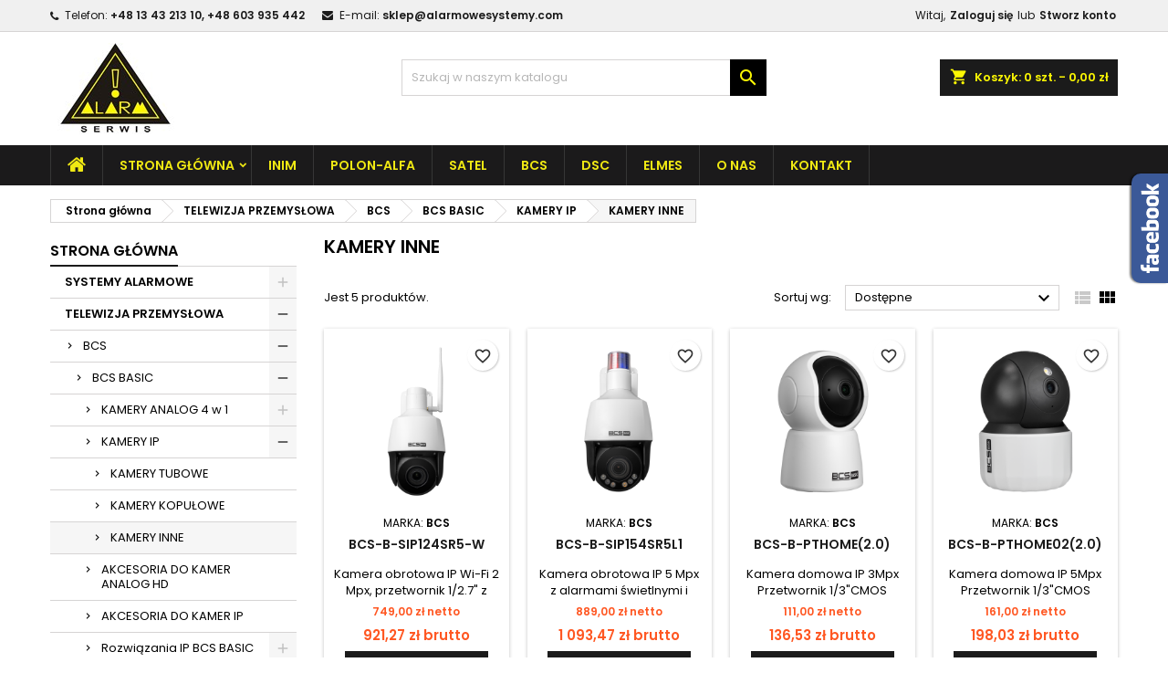

--- FILE ---
content_type: text/html; charset=utf-8
request_url: https://alarmowesystemy.com/468-kamery-inne
body_size: 40729
content:
<!doctype html>
<html lang="pl">

  <head>
    
      
  <meta charset="utf-8">


  <meta http-equiv="x-ua-compatible" content="ie=edge">



  <title>KAMERY INNE</title>
  
    
  
  <meta name="description" content="">
  <meta name="keywords" content="">
        <link rel="canonical" href="https://alarmowesystemy.com/468-kamery-inne">
  
  
        




  <meta name="viewport" content="width=device-width, initial-scale=1">



  <link rel="icon" type="image/vnd.microsoft.icon" href="https://alarmowesystemy.com/img/favicon.ico?1683282180">
  <link rel="shortcut icon" type="image/x-icon" href="https://alarmowesystemy.com/img/favicon.ico?1683282180">



  
<link rel="font" rel="preload" as="font" type="font/woff2" crossorigin href="https://alarmowesystemy.com/themes/AngarTheme/assets/css/fonts/material_icons.woff2"/>
<link rel="font" rel="preload" as="font" type="font/woff2" crossorigin href="https://alarmowesystemy.com/themes/AngarTheme/assets/css/fonts/fontawesome-webfont.woff2?v=4.7.0"/>

  <link rel="stylesheet" rel="preload" as="style" href="https://alarmowesystemy.com/themes/AngarTheme/assets/css/theme.css" media="all" />
  <link rel="stylesheet" rel="preload" as="style" href="https://alarmowesystemy.com/themes/AngarTheme/assets/css/libs/jquery.bxslider.css" media="all" />
  <link rel="stylesheet" rel="preload" as="style" href="https://alarmowesystemy.com/themes/AngarTheme/assets/css/font-awesome.css" media="all" />
  <link rel="stylesheet" rel="preload" as="style" href="https://alarmowesystemy.com/themes/AngarTheme/assets/css/angartheme.css" media="all" />
  <link rel="stylesheet" rel="preload" as="style" href="https://alarmowesystemy.com/themes/AngarTheme/assets/css/home_modyficators.css" media="all" />
  <link rel="stylesheet" rel="preload" as="style" href="https://alarmowesystemy.com/themes/AngarTheme/assets/css/rwd.css" media="all" />
  <link rel="stylesheet" rel="preload" as="style" href="https://alarmowesystemy.com/themes/AngarTheme/assets/css/black.css" media="all" />
  <link rel="stylesheet" rel="preload" as="style" href="https://alarmowesystemy.com/modules/blockreassurance/views/dist/front.css" media="all" />
  <link rel="stylesheet" rel="preload" as="style" href="https://alarmowesystemy.com/modules/ps_socialfollow/views/css/ps_socialfollow.css" media="all" />
  <link rel="stylesheet" rel="preload" as="style" href="https://alarmowesystemy.com/modules/bluepayment/views/css/front.css" media="all" />
  <link rel="stylesheet" rel="preload" as="style" href="https://alarmowesystemy.com/themes/AngarTheme/modules/ps_searchbar/ps_searchbar.css" media="all" />
  <link rel="stylesheet" rel="preload" as="style" href="https://alarmowesystemy.com/modules/ps_facetedsearch/views/dist/front.css" media="all" />
  <link rel="stylesheet" rel="preload" as="style" href="https://alarmowesystemy.com/modules/angarbanners/views/css/hooks.css" media="all" />
  <link rel="stylesheet" rel="preload" as="style" href="https://alarmowesystemy.com/modules/angarcatproduct/views/css/at_catproduct.css" media="all" />
  <link rel="stylesheet" rel="preload" as="style" href="https://alarmowesystemy.com/modules/angarcmsdesc/views/css/angarcmsdesc.css" media="all" />
  <link rel="stylesheet" rel="preload" as="style" href="https://alarmowesystemy.com/modules/angarcmsinfo/views/css/angarcmsinfo.css" media="all" />
  <link rel="stylesheet" rel="preload" as="style" href="https://alarmowesystemy.com/modules/angarfacebook/views/css/angarfacebook.css" media="all" />
  <link rel="stylesheet" rel="preload" as="style" href="https://alarmowesystemy.com/modules/angarhomecat/views/css/at_homecat.css" media="all" />
  <link rel="stylesheet" rel="preload" as="style" href="https://alarmowesystemy.com/modules/angarmanufacturer/views/css/at_manufacturer.css" media="all" />
  <link rel="stylesheet" rel="preload" as="style" href="https://alarmowesystemy.com/modules/angarparallax/views/css/at_parallax.css" media="all" />
  <link rel="stylesheet" rel="preload" as="style" href="https://alarmowesystemy.com/modules/angarscrolltop/views/css/angarscrolltop.css" media="all" />
  <link rel="stylesheet" rel="preload" as="style" href="https://alarmowesystemy.com/js/jquery/ui/themes/base/minified/jquery-ui.min.css" media="all" />
  <link rel="stylesheet" rel="preload" as="style" href="https://alarmowesystemy.com/js/jquery/ui/themes/base/minified/jquery.ui.theme.min.css" media="all" />
  <link rel="stylesheet" rel="preload" as="style" href="https://alarmowesystemy.com/themes/AngarTheme/modules/blockwishlist/public/wishlist.css" media="all" />
  <link rel="stylesheet" rel="preload" as="style" href="https://alarmowesystemy.com/modules/wfedoubleprice/views/css/wfedoubleprice.css" media="all" />
  <link rel="stylesheet" rel="preload" as="style" href="https://alarmowesystemy.com/themes/AngarTheme/assets/css/custom.css" media="all" />


  <link rel="stylesheet" href="https://alarmowesystemy.com/themes/AngarTheme/assets/css/theme.css" type="text/css" media="all">
  <link rel="stylesheet" href="https://alarmowesystemy.com/themes/AngarTheme/assets/css/libs/jquery.bxslider.css" type="text/css" media="all">
  <link rel="stylesheet" href="https://alarmowesystemy.com/themes/AngarTheme/assets/css/font-awesome.css" type="text/css" media="all">
  <link rel="stylesheet" href="https://alarmowesystemy.com/themes/AngarTheme/assets/css/angartheme.css" type="text/css" media="all">
  <link rel="stylesheet" href="https://alarmowesystemy.com/themes/AngarTheme/assets/css/home_modyficators.css" type="text/css" media="all">
  <link rel="stylesheet" href="https://alarmowesystemy.com/themes/AngarTheme/assets/css/rwd.css" type="text/css" media="all">
  <link rel="stylesheet" href="https://alarmowesystemy.com/themes/AngarTheme/assets/css/black.css" type="text/css" media="all">
  <link rel="stylesheet" href="https://alarmowesystemy.com/modules/blockreassurance/views/dist/front.css" type="text/css" media="all">
  <link rel="stylesheet" href="https://alarmowesystemy.com/modules/ps_socialfollow/views/css/ps_socialfollow.css" type="text/css" media="all">
  <link rel="stylesheet" href="https://alarmowesystemy.com/modules/bluepayment/views/css/front.css" type="text/css" media="all">
  <link rel="stylesheet" href="https://alarmowesystemy.com/themes/AngarTheme/modules/ps_searchbar/ps_searchbar.css" type="text/css" media="all">
  <link rel="stylesheet" href="https://alarmowesystemy.com/modules/ps_facetedsearch/views/dist/front.css" type="text/css" media="all">
  <link rel="stylesheet" href="https://alarmowesystemy.com/modules/angarbanners/views/css/hooks.css" type="text/css" media="all">
  <link rel="stylesheet" href="https://alarmowesystemy.com/modules/angarcatproduct/views/css/at_catproduct.css" type="text/css" media="all">
  <link rel="stylesheet" href="https://alarmowesystemy.com/modules/angarcmsdesc/views/css/angarcmsdesc.css" type="text/css" media="all">
  <link rel="stylesheet" href="https://alarmowesystemy.com/modules/angarcmsinfo/views/css/angarcmsinfo.css" type="text/css" media="all">
  <link rel="stylesheet" href="https://alarmowesystemy.com/modules/angarfacebook/views/css/angarfacebook.css" type="text/css" media="all">
  <link rel="stylesheet" href="https://alarmowesystemy.com/modules/angarhomecat/views/css/at_homecat.css" type="text/css" media="all">
  <link rel="stylesheet" href="https://alarmowesystemy.com/modules/angarmanufacturer/views/css/at_manufacturer.css" type="text/css" media="all">
  <link rel="stylesheet" href="https://alarmowesystemy.com/modules/angarparallax/views/css/at_parallax.css" type="text/css" media="all">
  <link rel="stylesheet" href="https://alarmowesystemy.com/modules/angarscrolltop/views/css/angarscrolltop.css" type="text/css" media="all">
  <link rel="stylesheet" href="https://alarmowesystemy.com/js/jquery/ui/themes/base/minified/jquery-ui.min.css" type="text/css" media="all">
  <link rel="stylesheet" href="https://alarmowesystemy.com/js/jquery/ui/themes/base/minified/jquery.ui.theme.min.css" type="text/css" media="all">
  <link rel="stylesheet" href="https://alarmowesystemy.com/themes/AngarTheme/modules/blockwishlist/public/wishlist.css" type="text/css" media="all">
  <link rel="stylesheet" href="https://alarmowesystemy.com/modules/wfedoubleprice/views/css/wfedoubleprice.css" type="text/css" media="all">
  <link rel="stylesheet" href="https://alarmowesystemy.com/themes/AngarTheme/assets/css/custom.css" type="text/css" media="all">


<link rel="stylesheet" rel="preload" as="style" href="https://fonts.googleapis.com/css?family=Poppins:400,600&amp;subset=latin,latin-ext&display=block" type="text/css" media="all" />


  

  <script type="text/javascript">
        var asset_path = "\/modules\/bluepayment\/views\/";
        var blockwishlistController = "https:\/\/alarmowesystemy.com\/module\/blockwishlist\/action";
        var bluepayment_env = "PRODUCTION";
        var change_payment = "zmie\u0144";
        var get_regulations_url = "https:\/\/alarmowesystemy.com\/module\/bluepayment\/regulationsGet";
        var prestashop = {"cart":{"products":[],"totals":{"total":{"type":"total","label":"Razem","amount":0,"value":"0,00\u00a0z\u0142"},"total_including_tax":{"type":"total","label":"Suma (brutto)","amount":0,"value":"0,00\u00a0z\u0142"},"total_excluding_tax":{"type":"total","label":"Suma (netto)","amount":0,"value":"0,00\u00a0z\u0142"}},"subtotals":{"products":{"type":"products","label":"Produkty","amount":0,"value":"0,00\u00a0z\u0142"},"discounts":null,"shipping":{"type":"shipping","label":"Wysy\u0142ka","amount":0,"value":""},"tax":null},"products_count":0,"summary_string":"0 sztuk","vouchers":{"allowed":0,"added":[]},"discounts":[],"minimalPurchase":0,"minimalPurchaseRequired":""},"currency":{"id":1,"name":"Z\u0142oty polski","iso_code":"PLN","iso_code_num":"985","sign":"z\u0142"},"customer":{"lastname":null,"firstname":null,"email":null,"birthday":null,"newsletter":null,"newsletter_date_add":null,"optin":null,"website":null,"company":null,"siret":null,"ape":null,"is_logged":false,"gender":{"type":null,"name":null},"addresses":[]},"language":{"name":"Polski (Polish)","iso_code":"pl","locale":"pl-PL","language_code":"pl","is_rtl":0,"date_format_lite":"Y-m-d","date_format_full":"Y-m-d H:i:s","id":1},"page":{"title":"","canonical":"https:\/\/alarmowesystemy.com\/468-kamery-inne","meta":{"title":"KAMERY INNE","description":"","keywords":"","robots":"index"},"page_name":"category","body_classes":{"lang-pl":true,"lang-rtl":false,"country-PL":true,"currency-PLN":true,"layout-left-column":true,"page-category":true,"tax-display-enabled":true,"page-customer-account":false,"category-id-468":true,"category-KAMERY INNE":true,"category-id-parent-13":true,"category-depth-level-6":true},"admin_notifications":[],"password-policy":{"feedbacks":{"0":"Bardzo s\u0142abe","1":"S\u0142abe","2":"\u015arednia","3":"Silne","4":"Bardzo silne","Straight rows of keys are easy to guess":"Proste kombinacje klawiszy s\u0105 \u0142atwe do odgadni\u0119cia","Short keyboard patterns are easy to guess":"Proste kombinacje przycisk\u00f3w s\u0105 \u0142atwe do odgadni\u0119cia","Use a longer keyboard pattern with more turns":"U\u017cyj d\u0142u\u017cszej i bardziej skomplikowanej kombinacji przycisk\u00f3w","Repeats like \"aaa\" are easy to guess":"Powt\u00f3rzenia typu \u201eaaa\u201d s\u0105 \u0142atwe do odgadni\u0119cia","Repeats like \"abcabcabc\" are only slightly harder to guess than \"abc\"":"Powt\u00f3rzenia takie jak \u201eabcabcabc\u201d s\u0105 tylko nieco trudniejsze do odgadni\u0119cia ni\u017c \u201eabc\u201d","Sequences like abc or 6543 are easy to guess":"Sequences like \"abc\" or \"6543\" are easy to guess","Recent years are easy to guess":"Ostatnie lata s\u0105 \u0142atwe do odgadni\u0119cia","Dates are often easy to guess":"Daty s\u0105 cz\u0119sto \u0142atwe do odgadni\u0119cia","This is a top-10 common password":"To has\u0142o jest jednym z 10 najcz\u0119\u015bciej u\u017cywanych","This is a top-100 common password":"To has\u0142o jest jednym z 100 najcz\u0119\u015bciej u\u017cywanych","This is a very common password":"To bardzo popularne has\u0142o","This is similar to a commonly used password":"Jest to podobne do powszechnie u\u017cywanego has\u0142a","A word by itself is easy to guess":"Pojedyncze s\u0142owo \u0142atwo odgadn\u0105\u0107","Names and surnames by themselves are easy to guess":"Same imiona i nazwiska s\u0105 \u0142atwe do odgadni\u0119cia","Common names and surnames are easy to guess":"Popularne imiona i nazwiska s\u0105 \u0142atwe do odgadni\u0119cia","Use a few words, avoid common phrases":"U\u017cyj kilku s\u0142\u00f3w, unikaj popularnych zwrot\u00f3w","No need for symbols, digits, or uppercase letters":"Nie potrzebujesz symboli, cyfr ani wielkich liter","Avoid repeated words and characters":"Unikaj powtarzaj\u0105cych si\u0119 s\u0142\u00f3w i znak\u00f3w","Avoid sequences":"Unikaj sekwencji","Avoid recent years":"Unikaj ostatnich lat","Avoid years that are associated with you":"Unikaj lat, kt\u00f3re s\u0105 z Tob\u0105 zwi\u0105zane","Avoid dates and years that are associated with you":"Unikaj dat i lat, kt\u00f3re s\u0105 z Tob\u0105 powi\u0105zane","Capitalization doesn't help very much":"Wielkie litery nie s\u0105 zbytnio pomocne","All-uppercase is almost as easy to guess as all-lowercase":"Same wielkie litery s\u0105 niemal tak \u0142atwe do odgadni\u0119cia, jak same ma\u0142e litery","Reversed words aren't much harder to guess":"Odwr\u00f3cone s\u0142owa nie s\u0105 du\u017co trudniejsze do odgadni\u0119cia","Predictable substitutions like '@' instead of 'a' don't help very much":"Predictable substitutions like \"@\" instead of \"a\" don't help very much","Add another word or two. Uncommon words are better.":"Dodaj kolejne s\u0142owo lub dwa. Nietypowe s\u0142owa s\u0105 lepsze."}}},"shop":{"name":"ALARM SERWIS - elektroniczne systemy zabezpiecze\u0144","logo":"https:\/\/alarmowesystemy.com\/img\/logo-1681295129.jpg","stores_icon":"https:\/\/alarmowesystemy.com\/img\/logo_stores.png","favicon":"https:\/\/alarmowesystemy.com\/img\/favicon.ico"},"core_js_public_path":"\/themes\/","urls":{"base_url":"https:\/\/alarmowesystemy.com\/","current_url":"https:\/\/alarmowesystemy.com\/468-kamery-inne","shop_domain_url":"https:\/\/alarmowesystemy.com","img_ps_url":"https:\/\/alarmowesystemy.com\/img\/","img_cat_url":"https:\/\/alarmowesystemy.com\/img\/c\/","img_lang_url":"https:\/\/alarmowesystemy.com\/img\/l\/","img_prod_url":"https:\/\/alarmowesystemy.com\/img\/p\/","img_manu_url":"https:\/\/alarmowesystemy.com\/img\/m\/","img_sup_url":"https:\/\/alarmowesystemy.com\/img\/su\/","img_ship_url":"https:\/\/alarmowesystemy.com\/img\/s\/","img_store_url":"https:\/\/alarmowesystemy.com\/img\/st\/","img_col_url":"https:\/\/alarmowesystemy.com\/img\/co\/","img_url":"https:\/\/alarmowesystemy.com\/themes\/AngarTheme\/assets\/img\/","css_url":"https:\/\/alarmowesystemy.com\/themes\/AngarTheme\/assets\/css\/","js_url":"https:\/\/alarmowesystemy.com\/themes\/AngarTheme\/assets\/js\/","pic_url":"https:\/\/alarmowesystemy.com\/upload\/","theme_assets":"https:\/\/alarmowesystemy.com\/themes\/AngarTheme\/assets\/","pages":{"address":"https:\/\/alarmowesystemy.com\/adres","addresses":"https:\/\/alarmowesystemy.com\/adresy","authentication":"https:\/\/alarmowesystemy.com\/logowanie","manufacturer":"https:\/\/alarmowesystemy.com\/brands","cart":"https:\/\/alarmowesystemy.com\/koszyk","category":"https:\/\/alarmowesystemy.com\/index.php?controller=category","cms":"https:\/\/alarmowesystemy.com\/index.php?controller=cms","contact":"https:\/\/alarmowesystemy.com\/kontakt","discount":"https:\/\/alarmowesystemy.com\/rabaty","guest_tracking":"https:\/\/alarmowesystemy.com\/sledzenie-zamowien-gosci","history":"https:\/\/alarmowesystemy.com\/historia-zamowien","identity":"https:\/\/alarmowesystemy.com\/dane-osobiste","index":"https:\/\/alarmowesystemy.com\/","my_account":"https:\/\/alarmowesystemy.com\/moje-konto","order_confirmation":"https:\/\/alarmowesystemy.com\/potwierdzenie-zamowienia","order_detail":"https:\/\/alarmowesystemy.com\/index.php?controller=order-detail","order_follow":"https:\/\/alarmowesystemy.com\/sledzenie-zamowienia","order":"https:\/\/alarmowesystemy.com\/zam\u00f3wienie","order_return":"https:\/\/alarmowesystemy.com\/index.php?controller=order-return","order_slip":"https:\/\/alarmowesystemy.com\/potwierdzenie-zwrotu","pagenotfound":"https:\/\/alarmowesystemy.com\/nie-znaleziono-strony","password":"https:\/\/alarmowesystemy.com\/odzyskiwanie-hasla","pdf_invoice":"https:\/\/alarmowesystemy.com\/index.php?controller=pdf-invoice","pdf_order_return":"https:\/\/alarmowesystemy.com\/index.php?controller=pdf-order-return","pdf_order_slip":"https:\/\/alarmowesystemy.com\/index.php?controller=pdf-order-slip","prices_drop":"https:\/\/alarmowesystemy.com\/promocje","product":"https:\/\/alarmowesystemy.com\/index.php?controller=product","registration":"https:\/\/alarmowesystemy.com\/rejestracja","search":"https:\/\/alarmowesystemy.com\/szukaj","sitemap":"https:\/\/alarmowesystemy.com\/mapa-strony","stores":"https:\/\/alarmowesystemy.com\/nasze-sklepy","supplier":"https:\/\/alarmowesystemy.com\/dostawcy","brands":"https:\/\/alarmowesystemy.com\/brands","register":"https:\/\/alarmowesystemy.com\/rejestracja","order_login":"https:\/\/alarmowesystemy.com\/zam\u00f3wienie?login=1"},"alternative_langs":[],"actions":{"logout":"https:\/\/alarmowesystemy.com\/?mylogout="},"no_picture_image":{"bySize":{"small_default":{"url":"https:\/\/alarmowesystemy.com\/img\/p\/pl-default-small_default.jpg","width":98,"height":98},"cart_default":{"url":"https:\/\/alarmowesystemy.com\/img\/p\/pl-default-cart_default.jpg","width":125,"height":125},"home_default":{"url":"https:\/\/alarmowesystemy.com\/img\/p\/pl-default-home_default.jpg","width":259,"height":259},"medium_default":{"url":"https:\/\/alarmowesystemy.com\/img\/p\/pl-default-medium_default.jpg","width":452,"height":452},"large_default":{"url":"https:\/\/alarmowesystemy.com\/img\/p\/pl-default-large_default.jpg","width":800,"height":800}},"small":{"url":"https:\/\/alarmowesystemy.com\/img\/p\/pl-default-small_default.jpg","width":98,"height":98},"medium":{"url":"https:\/\/alarmowesystemy.com\/img\/p\/pl-default-home_default.jpg","width":259,"height":259},"large":{"url":"https:\/\/alarmowesystemy.com\/img\/p\/pl-default-large_default.jpg","width":800,"height":800},"legend":""}},"configuration":{"display_taxes_label":true,"display_prices_tax_incl":false,"is_catalog":false,"show_prices":true,"opt_in":{"partner":false},"quantity_discount":{"type":"discount","label":"Rabat Jednostkowy"},"voucher_enabled":0,"return_enabled":0},"field_required":[],"breadcrumb":{"links":[{"title":"Strona g\u0142\u00f3wna","url":"https:\/\/alarmowesystemy.com\/"},{"title":"TELEWIZJA PRZEMYS\u0141OWA","url":"https:\/\/alarmowesystemy.com\/4-telewizja-przemyslowa"},{"title":"BCS","url":"https:\/\/alarmowesystemy.com\/5-bcs"},{"title":"BCS BASIC","url":"https:\/\/alarmowesystemy.com\/6-bcs-basic"},{"title":"KAMERY IP","url":"https:\/\/alarmowesystemy.com\/13-kamery-ip"},{"title":"KAMERY INNE","url":"https:\/\/alarmowesystemy.com\/468-kamery-inne"}],"count":6},"link":{"protocol_link":"https:\/\/","protocol_content":"https:\/\/"},"time":1769532887,"static_token":"293eefd47ebd365cdff437184ca32f43","token":"0efe499a29bfc838d95e2aef6f580ec7","debug":false};
        var productsAlreadyTagged = [];
        var psr_icon_color = "#F19D76";
        var read_more = "read more";
        var removeFromWishlistUrl = "https:\/\/alarmowesystemy.com\/module\/blockwishlist\/action?action=deleteProductFromWishlist";
        var wishlistAddProductToCartUrl = "https:\/\/alarmowesystemy.com\/module\/blockwishlist\/action?action=addProductToCart";
        var wishlistUrl = "https:\/\/alarmowesystemy.com\/module\/blockwishlist\/view";
      </script>



  <script async src="https://www.googletagmanager.com/gtag/js?id=G-SG8H9J4LSM"></script>
<script>
  window.dataLayer = window.dataLayer || [];
  function gtag(){dataLayer.push(arguments);}
  gtag('js', new Date());
  gtag(
    'config',
    'G-SG8H9J4LSM',
    {
      'debug_mode':false
                      }
  );
</script>


<style type="text/css">
body {
background-color: #ffffff;
font-family: "Poppins", Arial, Helvetica, sans-serif;
}

.products .product-miniature .product-title {
height: 32px;
}

.products .product-miniature .product-title a {
font-size: 14px;
line-height: 16px;
}

#content-wrapper .products .product-miniature .product-desc {
height: 36px;
}

@media (min-width: 991px) {
#home_categories ul li .cat-container {
min-height: 298px;
}
}

@media (min-width: 768px) {
#_desktop_logo {
padding-top: 12px;
padding-bottom: 12px;
}
}

nav.header-nav {
background: #f0f0f0;
}

nav.header-nav,
.header_sep2 #contact-link span.shop-phone,
.header_sep2 #contact-link span.shop-phone.shop-tel,
.header_sep2 #contact-link span.shop-phone:last-child,
.header_sep2 .lang_currency_top,
.header_sep2 .lang_currency_top:last-child,
.header_sep2 #_desktop_currency_selector,
.header_sep2 #_desktop_language_selector,
.header_sep2 #_desktop_user_info {
border-color: #d6d4d4;
}

#contact-link,
#contact-link a,
.lang_currency_top span.lang_currency_text,
.lang_currency_top .dropdown i.expand-more,
nav.header-nav .user-info span,
nav.header-nav .user-info a.logout,
#languages-block-top div.current,
nav.header-nav a{
color: #1b1b1b;
}

#contact-link span.shop-phone strong,
#contact-link span.shop-phone strong a,
.lang_currency_top span.expand-more,
nav.header-nav .user-info a.account {
color: #1b1b1b;
}

#contact-link span.shop-phone i {
color: #1b1b1b;
}

.header-top {
background: #ffffff;
}

div#search_widget form button[type=submit] {
background: #000000;
color: #fcf803;
}

div#search_widget form button[type=submit]:hover {
background: #fcf803;
color: #1b1b1b;
}


#header div#_desktop_cart .blockcart .header {
background: #1b1b1b;
}

#header div#_desktop_cart .blockcart .header a.cart_link {
color: #fcf803;
}


#homepage-slider .bx-wrapper .bx-pager.bx-default-pager a:hover,
#homepage-slider .bx-wrapper .bx-pager.bx-default-pager a.active{
background: #1b82d6;
}

div#rwd_menu {
background: #1b1a1b;
}

div#rwd_menu,
div#rwd_menu a {
color: #f0e913;
}

div#rwd_menu,
div#rwd_menu .rwd_menu_item,
div#rwd_menu .rwd_menu_item:first-child {
border-color: #363636;
}

div#rwd_menu .rwd_menu_item:hover,
div#rwd_menu .rwd_menu_item:focus,
div#rwd_menu .rwd_menu_item a:hover,
div#rwd_menu .rwd_menu_item a:focus {
color: #1b1b1b;
background: #fcf803;
}

#mobile_top_menu_wrapper2 .top-menu li a:hover,
.rwd_menu_open ul.user_info li a:hover {
background: #1b1b1b;
color: #fcf803;
}

#_desktop_top_menu{
background: #1b1a1b;
}

#_desktop_top_menu,
#_desktop_top_menu > ul > li,
.menu_sep1 #_desktop_top_menu > ul > li,
.menu_sep1 #_desktop_top_menu > ul > li:last-child,
.menu_sep2 #_desktop_top_menu,
.menu_sep2 #_desktop_top_menu > ul > li,
.menu_sep2 #_desktop_top_menu > ul > li:last-child,
.menu_sep3 #_desktop_top_menu,
.menu_sep4 #_desktop_top_menu,
.menu_sep5 #_desktop_top_menu,
.menu_sep6 #_desktop_top_menu {
border-color: #363636;
}

#_desktop_top_menu > ul > li > a {
color: #f0e913;
}

#_desktop_top_menu > ul > li:hover > a {
color: #1b1b1b;
background: #fcf803;
}

.submenu1 #_desktop_top_menu .popover.sub-menu ul.top-menu li a:hover,
.submenu3 #_desktop_top_menu .popover.sub-menu ul.top-menu li a:hover,
.live_edit_0.submenu1 #_desktop_top_menu .popover.sub-menu ul.top-menu li:hover > a,
.live_edit_0.submenu3 #_desktop_top_menu .popover.sub-menu ul.top-menu li:hover > a {
background: #1b1b1b;
color: #fcf803;
}


#home_categories .homecat_title span {
border-color: #1b82d6;
}

#home_categories ul li .homecat_name span {
background: #1b1b1b;
}

#home_categories ul li a.view_more {
background: #1b1b1b;
color: #fcf803;
border-color: #1b1b1b;
}

#home_categories ul li a.view_more:hover {
background: #fcf803;
color: #1b1b1b;
border-color: #1b1b1b;
}

.columns .text-uppercase a,
.columns .text-uppercase span,
.columns div#_desktop_cart .cart_index_title a,
#home_man_product .catprod_title a span {
border-color: #1b1b1b;
}

#index .tabs ul.nav-tabs li.nav-item a.active,
#index .tabs ul.nav-tabs li.nav-item a:hover,
.index_title a,
.index_title span {
border-color: #1b1b1b;
}

a.product-flags-plist span.product-flag.new,
#home_cat_product a.product-flags-plist span.product-flag.new,
#product #content .product-flags li,
#product #content .product-flags .product-flag.new {
background: #1b82d6;
}

.products .product-miniature .product-title a,
#home_cat_product ul li .right-block .name_block a {
color: #1b1b1b;
}

.products .product-miniature span.price,
#home_cat_product ul li .product-price-and-shipping .price,
.ui-widget .search_right span.search_price,
body#view #main .wishlist-product-price {
color: #ff5722;
}

.button-container .add-to-cart:hover,
#subcart .cart-buttons .viewcart:hover,
body#view ul li.wishlist-products-item .wishlist-product-bottom .btn-primary:hover {
background: #fcf803;
color: #1b1b1b;
border-color: #1b1b1b;
}

.button-container .add-to-cart,
.button-container .add-to-cart:disabled,
#subcart .cart-buttons .viewcart,
body#view ul li.wishlist-products-item .wishlist-product-bottom .btn-primary {
background: #1b1b1b;
color: #fcf803;
border-color: #1b1b1b;
}

#home_cat_product .catprod_title span {
border-color: #1b82d6;
}

#home_man .man_title span {
border-color: #1b1b1b;
}

div#angarinfo_block .icon_cms {
color: #1b82d6;
}

.footer-container {
background: #1b1a1b;
}

.footer-container,
.footer-container .h3,
.footer-container .links .title,
.row.social_footer {
border-color: #363636;
}

.footer-container .h3 span,
.footer-container .h3 a,
.footer-container .links .title span.h3,
.footer-container .links .title a.h3 {
border-color: #fcf803;
}

.footer-container,
.footer-container .h3,
.footer-container .links .title .h3,
.footer-container a,
.footer-container li a,
.footer-container .links ul>li a {
color: #ffffff;
}

.block_newsletter .btn-newsletter {
background: #1b82d6;
color: #ffffff;
}

.block_newsletter .btn-newsletter:hover {
background: #1b82d6;
color: #ffffff;
}

.footer-container .bottom-footer {
background: #1b1a1b;
border-color: #fcf803;
color: #ffffff;
}

.product-prices .current-price span.price {
color: #ff5722;
}

.product-add-to-cart button.btn.add-to-cart:hover {
background: #fcf803;
color: #1b1b1b;
border-color: #1b1b1b;
}

.product-add-to-cart button.btn.add-to-cart,
.product-add-to-cart button.btn.add-to-cart:disabled {
background: #1b1b1b;
color: #fcf803;
border-color: #fcf803;
}

#product .tabs ul.nav-tabs li.nav-item a.active,
#product .tabs ul.nav-tabs li.nav-item a:hover,
#product .index_title span,
.page-product-heading span,
body #product-comments-list-header .comments-nb {
border-color: #1b82d6;
}

body .btn-primary:hover {
background: #3aa04c;
color: #ffffff;
border-color: #196f28;
}

body .btn-primary,
body .btn-primary.disabled,
body .btn-primary:disabled,
body .btn-primary.disabled:hover {
background: #43b754;
color: #ffffff;
border-color: #399a49;
}

body .btn-secondary:hover {
background: #eeeeee;
color: #000000;
border-color: #d8d8d8;
}

body .btn-secondary,
body .btn-secondary.disabled,
body .btn-secondary:disabled,
body .btn-secondary.disabled:hover {
background: #f6f6f6;
color: #000000;
border-color: #d8d8d8;
}

.form-control:focus, .input-group.focus {
border-color: #dbdbdb;
outline-color: #dbdbdb;
}

body .pagination .page-list .current a,
body .pagination .page-list a:hover,
body .pagination .page-list .current a.disabled,
body .pagination .page-list .current a.disabled:hover {
color: #1b1b1b;
}

.page-my-account #content .links a:hover i {
color: #1b82d6;
}

#scroll_top {
background: #1b1b1b;
color: #fcf803;
}

#scroll_top:hover,
#scroll_top:focus {
background: #fcf803;
color: #1b1b1b;
}

</style>



    
  </head>

  <body id="category" class="lang-pl country-pl currency-pln layout-left-column page-category tax-display-enabled category-id-468 category-kamery-inne category-id-parent-13 category-depth-level-6 live_edit_0  ps_178 ps_803
	no_bg #ffffff bg_attatchment_fixed bg_position_tl bg_repeat_xy bg_size_initial slider_position_column slider_controls_black banners_top2 banners_top_tablets2 banners_top_phones1 banners_bottom2 banners_bottom_tablets2 banners_bottom_phones1 submenu1 pl_1col_qty_5 pl_2col_qty_4 pl_3col_qty_3 pl_1col_qty_bigtablets_4 pl_2col_qty_bigtablets_3 pl_3col_qty_bigtablets_2 pl_1col_qty_tablets_3 pl_1col_qty_phones_1 home_tabs1 pl_border_type2 32 14 16 pl_button_icon_no pl_button_qty2 pl_desc_no pl_reviews_no pl_availability_no  hide_reference_no hide_reassurance_yes product_tabs1    menu_sep1 header_sep1 slider_boxed feat_cat_style2 feat_cat4 feat_cat_bigtablets2 feat_cat_tablets2 feat_cat_phones0 all_products_yes pl_colors_yes newsletter_info_yes stickycart_yes stickymenu_yes homeicon_no pl_man_no product_hide_man_no  pl_ref_yes  mainfont_Poppins bg_white standard_carusele not_logged  ">

    
      
    

    <main>
      
              

      <header id="header">
        
          


  <div class="header-banner">
    
  </div>



  <nav class="header-nav">
    <div class="container">
      <div class="row">
          <div class="col-md-12 col-xs-12">
            <div id="_desktop_contact_link">
  <div id="contact-link">

			<span class="shop-phone contact_link">
			<a href="https://alarmowesystemy.com/kontakt">Kontakt</a>
		</span>
	
			<span class="shop-phone shop-tel">
			<i class="fa fa-phone"></i>
			<span class="shop-phone_text">Telefon:</span>
			<strong><a href="tel:+48 13 43 213 10, +48 603 935 442">+48 13 43 213 10, +48 603 935 442</a></strong>
		</span>
	
			<span class="shop-phone shop-email">
			<i class="fa fa-envelope"></i>
			<span class="shop-phone_text">E-mail:</span>
			<strong><a href="&#109;&#97;&#105;&#108;&#116;&#111;&#58;%73%6b%6c%65%70@%61%6c%61%72%6d%6f%77%65%73%79%73%74%65%6d%79.%63%6f%6d" >&#x73;&#x6b;&#x6c;&#x65;&#x70;&#x40;&#x61;&#x6c;&#x61;&#x72;&#x6d;&#x6f;&#x77;&#x65;&#x73;&#x79;&#x73;&#x74;&#x65;&#x6d;&#x79;&#x2e;&#x63;&#x6f;&#x6d;</a></strong>
		</span>
	

  </div>
</div>


            <div id="_desktop_user_info">
  <div class="user-info">


	<ul class="user_info hidden-md-up">

		
			<li><a href="https://alarmowesystemy.com/moje-konto" title="Zaloguj się do swojego konta klienta" rel="nofollow">Zaloguj się</a></li>
			<li><a href="https://alarmowesystemy.com/rejestracja" title="Zaloguj się do swojego konta klienta" rel="nofollow">Stworz konto</a></li>

		
	</ul>


	<div class="hidden-sm-down">
		<span class="welcome">Witaj,</span>
					<a class="account" href="https://alarmowesystemy.com/moje-konto" title="Zaloguj się do swojego konta klienta" rel="nofollow">Zaloguj się</a>

			<span class="or">lub</span>

			<a class="account" href="https://alarmowesystemy.com/rejestracja" title="Zaloguj się do swojego konta klienta" rel="nofollow">Stworz konto</a>
			</div>


  </div>
</div>
          </div>
      </div>
    </div>
  </nav>



  <div class="header-top">
    <div class="container">
	  <div class="row">
        <div class="col-md-4 hidden-sm-down2" id="_desktop_logo">
                            <a href="https://alarmowesystemy.com/">
                  <img class="logo img-responsive" src="https://alarmowesystemy.com/img/logo-1681295129.jpg" alt="ALARM SERWIS - elektroniczne systemy zabezpieczeń">
                </a>
                    </div>
		
<div id="_desktop_cart">

	<div class="cart_top">

		<div class="blockcart cart-preview inactive" data-refresh-url="//alarmowesystemy.com/module/ps_shoppingcart/ajax">
			<div class="header">
			
				<div class="cart_index_title">
					<a class="cart_link" rel="nofollow" href="//alarmowesystemy.com/koszyk?action=show">
						<i class="material-icons shopping-cart">shopping_cart</i>
						<span class="hidden-sm-down cart_title">Koszyk:</span>
						<span class="cart-products-count">
							0<span> szt. - 0,00 zł</span>
						</span>
					</a>
				</div>


				<div id="subcart">

					<ul class="cart_products">

											<li>W koszyku nie ma jeszcze produktów</li>
					
										</ul>

					<ul class="cart-subtotals">

				
						<li>
							<span class="text">Wysyłka</span>
							<span class="value"></span>
							<span class="clearfix"></span>
						</li>

						<li>
							<span class="text">Razem</span>
							<span class="value">0,00 zł</span>
							<span class="clearfix"></span>
						</li>

					</ul>

					<div class="cart-buttons">
						<a class="btn btn-primary viewcart" href="//alarmowesystemy.com/koszyk?action=show">Realizuj zamówienie <i class="material-icons">&#xE315;</i></a>
											</div>

				</div>

			</div>
		</div>

	</div>

</div>


<!-- Block search module TOP -->
<div id="_desktop_search_widget" class="col-lg-4 col-md-4 col-sm-12 search-widget hidden-sm-down ">
	<div id="search_widget" data-search-controller-url="//alarmowesystemy.com/szukaj">
		<form method="get" action="//alarmowesystemy.com/szukaj">
			<input type="hidden" name="controller" value="search">
			<input type="text" name="s" value="" placeholder="Szukaj w naszym katalogu" aria-label="Szukaj">
			<button type="submit">
				<i class="material-icons search">&#xE8B6;</i>
				<span class="hidden-xl-down">Szukaj</span>
			</button>
		</form>
	</div>
</div>
<!-- /Block search module TOP -->

		<div class="clearfix"></div>
	  </div>
    </div>

	<div id="rwd_menu" class="hidden-md-up">
		<div class="container">
			<div id="menu-icon2" class="rwd_menu_item"><i class="material-icons d-inline">&#xE5D2;</i></div>
			<div id="search-icon" class="rwd_menu_item"><i class="material-icons search">&#xE8B6;</i></div>
			<div id="user-icon" class="rwd_menu_item"><i class="material-icons logged">&#xE7FF;</i></div>
			<div id="_mobile_cart" class="rwd_menu_item"></div>
		</div>
		<div class="clearfix"></div>
	</div>

	<div class="container">
		<div id="mobile_top_menu_wrapper2" class="rwd_menu_open hidden-md-up" style="display:none;">
			<div class="js-top-menu mobile" id="_mobile_top_menu"></div>
		</div>

		<div id="mobile_search_wrapper" class="rwd_menu_open hidden-md-up" style="display:none;">
			<div id="_mobile_search_widget"></div>
		</div>

		<div id="mobile_user_wrapper" class="rwd_menu_open hidden-md-up" style="display:none;">
			<div id="_mobile_user_info"></div>
		</div>
	</div>
  </div>
  

<div class="menu js-top-menu position-static hidden-sm-down" id="_desktop_top_menu">
    

      <ul class="top-menu container" id="top-menu" data-depth="0">

					<li class="home_icon"><a href="https://alarmowesystemy.com/"><i class="icon-home"></i><span>Strona główna</span></a></li>
		
	    
							<li class="category" id="category-2">
								  <a
					class="dropdown-item sf-with-ul"
					href="https://alarmowesystemy.com/" data-depth="0"
									  >
										  					  					  <span class="float-xs-right hidden-md-up">
						<span data-target="#top_sub_menu_35319" data-toggle="collapse" class="navbar-toggler collapse-icons">
						  <i class="material-icons add">&#xE313;</i>
						  <i class="material-icons remove">&#xE316;</i>
						</span>
					  </span>
										Strona główna
				  </a>
				  				  <div  class="popover sub-menu js-sub-menu collapse" id="top_sub_menu_35319">
					

      <ul class="top-menu container"  data-depth="1">

		
	    
							<li class="category" id="category-3">
								  <a
					class="dropdown-item dropdown-submenu sf-with-ul"
					href="https://alarmowesystemy.com/3-systemy-alarmowe" data-depth="1"
									  >
										  					  					  <span class="float-xs-right hidden-md-up">
						<span data-target="#top_sub_menu_19301" data-toggle="collapse" class="navbar-toggler collapse-icons">
						  <i class="material-icons add">&#xE313;</i>
						  <i class="material-icons remove">&#xE316;</i>
						</span>
					  </span>
										SYSTEMY ALARMOWE
				  </a>
				  				  <div  class="collapse" id="top_sub_menu_19301">
					

      <ul class="top-menu container"  data-depth="2">

		
	    
							<li class="category" id="category-93">
								  <a
					class="dropdown-item sf-with-ul"
					href="https://alarmowesystemy.com/93-satel" data-depth="2"
									  >
										  					  					  <span class="float-xs-right hidden-md-up">
						<span data-target="#top_sub_menu_87375" data-toggle="collapse" class="navbar-toggler collapse-icons">
						  <i class="material-icons add">&#xE313;</i>
						  <i class="material-icons remove">&#xE316;</i>
						</span>
					  </span>
										SATEL
				  </a>
				  				  <div  class="collapse" id="top_sub_menu_87375">
					

      <ul class="top-menu container"  data-depth="3">

		
	    
							<li class="category" id="category-94">
								  <a
					class="dropdown-item"
					href="https://alarmowesystemy.com/94-centrale" data-depth="3"
									  >
										CENTRALE
				  </a>
				  				</li>
							<li class="category" id="category-95">
								  <a
					class="dropdown-item"
					href="https://alarmowesystemy.com/95-manipulatory" data-depth="3"
									  >
										MANIPULATORY
				  </a>
				  				</li>
							<li class="category" id="category-96">
								  <a
					class="dropdown-item sf-with-ul"
					href="https://alarmowesystemy.com/96-centrale-alarmowe" data-depth="3"
									  >
										  					  					  <span class="float-xs-right hidden-md-up">
						<span data-target="#top_sub_menu_45268" data-toggle="collapse" class="navbar-toggler collapse-icons">
						  <i class="material-icons add">&#xE313;</i>
						  <i class="material-icons remove">&#xE316;</i>
						</span>
					  </span>
										CENTRALE ALARMOWE
				  </a>
				  				  <div  class="collapse" id="top_sub_menu_45268">
					

      <ul class="top-menu container"  data-depth="4">

		
	    
							<li class="category" id="category-97">
								  <a
					class="dropdown-item sf-with-ul"
					href="https://alarmowesystemy.com/97-integra" data-depth="4"
									  >
										  					  					  <span class="float-xs-right hidden-md-up">
						<span data-target="#top_sub_menu_37475" data-toggle="collapse" class="navbar-toggler collapse-icons">
						  <i class="material-icons add">&#xE313;</i>
						  <i class="material-icons remove">&#xE316;</i>
						</span>
					  </span>
										INTEGRA
				  </a>
				  				  <div  class="collapse" id="top_sub_menu_37475">
					

      <ul class="top-menu container"  data-depth="5">

		
	    
							<li class="category" id="category-98">
								  <a
					class="dropdown-item"
					href="https://alarmowesystemy.com/98-plyty-glowne" data-depth="5"
									  >
										PŁYTY GŁÓWNE
				  </a>
				  				</li>
							<li class="category" id="category-99">
								  <a
					class="dropdown-item"
					href="https://alarmowesystemy.com/99-obsluga-i-nadzor-systemu" data-depth="5"
									  >
										OBSŁUGA I NADZÓR SYSTEMU
				  </a>
				  				</li>
							<li class="category" id="category-100">
								  <a
					class="dropdown-item"
					href="https://alarmowesystemy.com/100-modulu-rozbudowy-wejsc-i-wyjsc" data-depth="5"
									  >
										MODUŁU ROZBUDOWY WEJŚĆ I WYJŚĆ
				  </a>
				  				</li>
							<li class="category" id="category-101">
								  <a
					class="dropdown-item"
					href="https://alarmowesystemy.com/101-zasilacze" data-depth="5"
									  >
										ZASILACZE
				  </a>
				  				</li>
							<li class="category" id="category-102">
								  <a
					class="dropdown-item"
					href="https://alarmowesystemy.com/102-moduly-komunikacyjne" data-depth="5"
									  >
										MODUŁY KOMUNIKACYJNE
				  </a>
				  				</li>
							<li class="category" id="category-103">
								  <a
					class="dropdown-item"
					href="https://alarmowesystemy.com/103-moduly-komunikacyjne-anteny" data-depth="5"
									  >
										MODUŁY KOMUNIKACYJNE - ANTENY
				  </a>
				  				</li>
							<li class="category" id="category-104">
								  <a
					class="dropdown-item"
					href="https://alarmowesystemy.com/104-weryfikacja-alarmu" data-depth="5"
									  >
										WERYFIKACJA ALARMU
				  </a>
				  				</li>
							<li class="category" id="category-105">
								  <a
					class="dropdown-item"
					href="https://alarmowesystemy.com/105-konwertery-magistral" data-depth="5"
									  >
										KONWERTERY MAGISTRAL
				  </a>
				  				</li>
							<li class="category" id="category-106">
								  <a
					class="dropdown-item"
					href="https://alarmowesystemy.com/106-moduly-kontroli-dostepu" data-depth="5"
									  >
										MODUŁY KONTROLI DOSTĘPU
				  </a>
				  				</li>
			
		
      </ul>


									  </div>
				  				</li>
							<li class="category" id="category-107">
								  <a
					class="dropdown-item sf-with-ul"
					href="https://alarmowesystemy.com/107-perfecta" data-depth="4"
									  >
										  					  					  <span class="float-xs-right hidden-md-up">
						<span data-target="#top_sub_menu_45839" data-toggle="collapse" class="navbar-toggler collapse-icons">
						  <i class="material-icons add">&#xE313;</i>
						  <i class="material-icons remove">&#xE316;</i>
						</span>
					  </span>
										PERFECTA
				  </a>
				  				  <div  class="collapse" id="top_sub_menu_45839">
					

      <ul class="top-menu container"  data-depth="5">

		
	    
							<li class="category" id="category-108">
								  <a
					class="dropdown-item"
					href="https://alarmowesystemy.com/108-zestawy" data-depth="5"
									  >
										ZESTAWY
				  </a>
				  				</li>
							<li class="category" id="category-109">
								  <a
					class="dropdown-item"
					href="https://alarmowesystemy.com/109-plyty-glowne" data-depth="5"
									  >
										PŁYTY GŁÓWNE
				  </a>
				  				</li>
							<li class="category" id="category-110">
								  <a
					class="dropdown-item"
					href="https://alarmowesystemy.com/110-obsluga-i-nadzor-systemu" data-depth="5"
									  >
										OBSŁUGA I NADZÓR SYSTEMU
				  </a>
				  				</li>
							<li class="category" id="category-111">
								  <a
					class="dropdown-item"
					href="https://alarmowesystemy.com/111-moduly-rozbudowy-wejsc-i-wyjsc" data-depth="5"
									  >
										MODUŁY ROZBUDOWY WEJŚĆ I WYJŚĆ
				  </a>
				  				</li>
							<li class="category" id="category-112">
								  <a
					class="dropdown-item"
					href="https://alarmowesystemy.com/112-urzadzenia-systemu-bezprzewodowego-micra-wrl" data-depth="5"
									  >
										URZĄDZENIA SYSTEMU BEZPRZEWODOWEGO MICRA (WRL)
				  </a>
				  				</li>
							<li class="category" id="category-113">
								  <a
					class="dropdown-item"
					href="https://alarmowesystemy.com/113-anteny-gsm" data-depth="5"
									  >
										ANTENY GSM
				  </a>
				  				</li>
			
		
      </ul>


									  </div>
				  				</li>
							<li class="category" id="category-114">
								  <a
					class="dropdown-item sf-with-ul"
					href="https://alarmowesystemy.com/114-ca-10" data-depth="4"
									  >
										  					  					  <span class="float-xs-right hidden-md-up">
						<span data-target="#top_sub_menu_65465" data-toggle="collapse" class="navbar-toggler collapse-icons">
						  <i class="material-icons add">&#xE313;</i>
						  <i class="material-icons remove">&#xE316;</i>
						</span>
					  </span>
										CA-10
				  </a>
				  				  <div  class="collapse" id="top_sub_menu_65465">
					

      <ul class="top-menu container"  data-depth="5">

		
	    
							<li class="category" id="category-115">
								  <a
					class="dropdown-item"
					href="https://alarmowesystemy.com/115-plyty-glowne" data-depth="5"
									  >
										PŁYTY GŁÓWNE
				  </a>
				  				</li>
							<li class="category" id="category-116">
								  <a
					class="dropdown-item"
					href="https://alarmowesystemy.com/116-obsluga-systemu" data-depth="5"
									  >
										OBSŁUGA SYSTEMU
				  </a>
				  				</li>
							<li class="category" id="category-117">
								  <a
					class="dropdown-item"
					href="https://alarmowesystemy.com/117-moduly-dodatkowe" data-depth="5"
									  >
										MODUŁY DODATKOWE
				  </a>
				  				</li>
			
		
      </ul>


									  </div>
				  				</li>
							<li class="category" id="category-118">
								  <a
					class="dropdown-item sf-with-ul"
					href="https://alarmowesystemy.com/118-ca-6" data-depth="4"
									  >
										  					  					  <span class="float-xs-right hidden-md-up">
						<span data-target="#top_sub_menu_53506" data-toggle="collapse" class="navbar-toggler collapse-icons">
						  <i class="material-icons add">&#xE313;</i>
						  <i class="material-icons remove">&#xE316;</i>
						</span>
					  </span>
										CA-6
				  </a>
				  				  <div  class="collapse" id="top_sub_menu_53506">
					

      <ul class="top-menu container"  data-depth="5">

		
	    
							<li class="category" id="category-119">
								  <a
					class="dropdown-item"
					href="https://alarmowesystemy.com/119-plyty" data-depth="5"
									  >
										PŁYTY GŁÓWNE
				  </a>
				  				</li>
							<li class="category" id="category-120">
								  <a
					class="dropdown-item"
					href="https://alarmowesystemy.com/120-obsluga-systemu" data-depth="5"
									  >
										OBSŁUGA SYSTEMU
				  </a>
				  				</li>
							<li class="category" id="category-121">
								  <a
					class="dropdown-item"
					href="https://alarmowesystemy.com/121-moduly-dodatkowe" data-depth="5"
									  >
										MODUŁY DODATKOWE
				  </a>
				  				</li>
			
		
      </ul>


									  </div>
				  				</li>
							<li class="category" id="category-122">
								  <a
					class="dropdown-item sf-with-ul"
					href="https://alarmowesystemy.com/122-ca-5" data-depth="4"
									  >
										  					  					  <span class="float-xs-right hidden-md-up">
						<span data-target="#top_sub_menu_14717" data-toggle="collapse" class="navbar-toggler collapse-icons">
						  <i class="material-icons add">&#xE313;</i>
						  <i class="material-icons remove">&#xE316;</i>
						</span>
					  </span>
										CA-5
				  </a>
				  				  <div  class="collapse" id="top_sub_menu_14717">
					

      <ul class="top-menu container"  data-depth="5">

		
	    
							<li class="category" id="category-123">
								  <a
					class="dropdown-item"
					href="https://alarmowesystemy.com/123-zestawy" data-depth="5"
									  >
										ZESTAWY
				  </a>
				  				</li>
							<li class="category" id="category-124">
								  <a
					class="dropdown-item"
					href="https://alarmowesystemy.com/124-plyty-glowne" data-depth="5"
									  >
										PŁYTY GŁÓWNE
				  </a>
				  				</li>
							<li class="category" id="category-125">
								  <a
					class="dropdown-item"
					href="https://alarmowesystemy.com/125-obsluga-systemu" data-depth="5"
									  >
										OBSŁUGA SYSTEMU
				  </a>
				  				</li>
			
		
      </ul>


									  </div>
				  				</li>
							<li class="category" id="category-126">
								  <a
					class="dropdown-item sf-with-ul"
					href="https://alarmowesystemy.com/126-versa" data-depth="4"
									  >
										  					  					  <span class="float-xs-right hidden-md-up">
						<span data-target="#top_sub_menu_80537" data-toggle="collapse" class="navbar-toggler collapse-icons">
						  <i class="material-icons add">&#xE313;</i>
						  <i class="material-icons remove">&#xE316;</i>
						</span>
					  </span>
										VERSA
				  </a>
				  				  <div  class="collapse" id="top_sub_menu_80537">
					

      <ul class="top-menu container"  data-depth="5">

		
	    
							<li class="category" id="category-127">
								  <a
					class="dropdown-item"
					href="https://alarmowesystemy.com/127-zestawy" data-depth="5"
									  >
										ZESTAWY
				  </a>
				  				</li>
							<li class="category" id="category-128">
								  <a
					class="dropdown-item"
					href="https://alarmowesystemy.com/128-plyty-glowne" data-depth="5"
									  >
										PŁYTY GŁÓWNE
				  </a>
				  				</li>
							<li class="category" id="category-129">
								  <a
					class="dropdown-item"
					href="https://alarmowesystemy.com/129-obsluga-i-nadzor-systemu" data-depth="5"
									  >
										OBSŁUGA I NADZÓR SYSTEMU
				  </a>
				  				</li>
							<li class="category" id="category-130">
								  <a
					class="dropdown-item"
					href="https://alarmowesystemy.com/130-moduly-rozbudowy-wejsc-i-wyjsc" data-depth="5"
									  >
										MODUŁY ROZBUDOWY WEJŚĆ I WYJŚĆ
				  </a>
				  				</li>
							<li class="category" id="category-131">
								  <a
					class="dropdown-item"
					href="https://alarmowesystemy.com/131-moduly-komunikacyjne" data-depth="5"
									  >
										MODUŁY KOMUNIKACYJNE
				  </a>
				  				</li>
			
		
      </ul>


									  </div>
				  				</li>
			
		
      </ul>


									  </div>
				  				</li>
							<li class="category" id="category-132">
								  <a
					class="dropdown-item sf-with-ul"
					href="https://alarmowesystemy.com/132-dwukierunkowy-bezprzewodowy-system-abax-2abax" data-depth="3"
									  >
										  					  					  <span class="float-xs-right hidden-md-up">
						<span data-target="#top_sub_menu_35915" data-toggle="collapse" class="navbar-toggler collapse-icons">
						  <i class="material-icons add">&#xE313;</i>
						  <i class="material-icons remove">&#xE316;</i>
						</span>
					  </span>
										DWUKIERUNKOWY BEZPRZEWODOWY SYSTEM ABAX 2/ABAX
				  </a>
				  				  <div  class="collapse" id="top_sub_menu_35915">
					

      <ul class="top-menu container"  data-depth="4">

		
	    
							<li class="category" id="category-133">
								  <a
					class="dropdown-item"
					href="https://alarmowesystemy.com/133-urzadzenia-systemowe" data-depth="4"
									  >
										URZĄDZENIA SYSTEMOWE
				  </a>
				  				</li>
							<li class="category" id="category-134">
								  <a
					class="dropdown-item"
					href="https://alarmowesystemy.com/134-moduly-rozbudowy-wejsc-i-wyjsc" data-depth="4"
									  >
										MODUŁY ROZBUDOWY WEJŚĆ I WYJŚĆ
				  </a>
				  				</li>
							<li class="category" id="category-135">
								  <a
					class="dropdown-item"
					href="https://alarmowesystemy.com/135-czujki-ruchu" data-depth="4"
									  >
										CZUJKI RUCHU
				  </a>
				  				</li>
							<li class="category" id="category-136">
								  <a
					class="dropdown-item"
					href="https://alarmowesystemy.com/136-czujki-ochrony-obwodowej" data-depth="4"
									  >
										CZUJKI OCHRONY OBWODOWEJ
				  </a>
				  				</li>
							<li class="category" id="category-137">
								  <a
					class="dropdown-item"
					href="https://alarmowesystemy.com/137-czujki-pozostale" data-depth="4"
									  >
										CZUJKI POZOSTAŁE
				  </a>
				  				</li>
							<li class="category" id="category-138">
								  <a
					class="dropdown-item"
					href="https://alarmowesystemy.com/138-sterowanie" data-depth="4"
									  >
										STEROWANIE
				  </a>
				  				</li>
							<li class="category" id="category-139">
								  <a
					class="dropdown-item"
					href="https://alarmowesystemy.com/139-sygnalizatory" data-depth="4"
									  >
										SYGNALIZATORY
				  </a>
				  				</li>
							<li class="category" id="category-140">
								  <a
					class="dropdown-item"
					href="https://alarmowesystemy.com/140-akcesoria" data-depth="4"
									  >
										AKCESORIA
				  </a>
				  				</li>
			
		
      </ul>


									  </div>
				  				</li>
							<li class="category" id="category-141">
								  <a
					class="dropdown-item sf-with-ul"
					href="https://alarmowesystemy.com/141-bezprzewodowy-system-micra" data-depth="3"
									  >
										  					  					  <span class="float-xs-right hidden-md-up">
						<span data-target="#top_sub_menu_49207" data-toggle="collapse" class="navbar-toggler collapse-icons">
						  <i class="material-icons add">&#xE313;</i>
						  <i class="material-icons remove">&#xE316;</i>
						</span>
					  </span>
										BEZPRZEWODOWY SYSTEM MICRA
				  </a>
				  				  <div  class="collapse" id="top_sub_menu_49207">
					

      <ul class="top-menu container"  data-depth="4">

		
	    
							<li class="category" id="category-142">
								  <a
					class="dropdown-item"
					href="https://alarmowesystemy.com/142-urzadzenia-systemowe" data-depth="4"
									  >
										URZĄDZENIA SYSTEMOWE
				  </a>
				  				</li>
							<li class="category" id="category-143">
								  <a
					class="dropdown-item"
					href="https://alarmowesystemy.com/143-obsluga-modulu-alarmowego" data-depth="4"
									  >
										OBSŁUGA MODUŁU ALARMOWEGO
				  </a>
				  				</li>
							<li class="category" id="category-144">
								  <a
					class="dropdown-item"
					href="https://alarmowesystemy.com/144-sterowanie-komunikacja-jednokierunkowa" data-depth="4"
									  >
										STEROWANIE (KOMUNIKACJA JEDNOKIERUNKOWA)
				  </a>
				  				</li>
							<li class="category" id="category-145">
								  <a
					class="dropdown-item"
					href="https://alarmowesystemy.com/145-czujki-ruchu-komunikacja-jednokierunkowa" data-depth="4"
									  >
										CZUJKI RUCHU (KOMUNIKACJA JEDNOKIERUNKOWA)
				  </a>
				  				</li>
							<li class="category" id="category-146">
								  <a
					class="dropdown-item"
					href="https://alarmowesystemy.com/146-czujki-ochrony-obwodowej-komunikacja-jednokierunkowa" data-depth="4"
									  >
										CZUJKI OCHRONY OBWODOWEJ (KOMUNIKACJA JEDNOKIERUNKOWA)
				  </a>
				  				</li>
							<li class="category" id="category-147">
								  <a
					class="dropdown-item"
					href="https://alarmowesystemy.com/147-czujki-pozostale-komunikacja-jednokierunkowa" data-depth="4"
									  >
										CZUJKI POZOSTAŁE (KOMUNIKACJA JEDNOKIERUNKOWA)
				  </a>
				  				</li>
							<li class="category" id="category-148">
								  <a
					class="dropdown-item"
					href="https://alarmowesystemy.com/148-sygnalizatory-komunikacja-dwukierunkowa" data-depth="4"
									  >
										SYGNALIZATORY (KOMUNIKACJA DWUKIERUNKOWA)
				  </a>
				  				</li>
							<li class="category" id="category-149">
								  <a
					class="dropdown-item"
					href="https://alarmowesystemy.com/149-akcesoria" data-depth="4"
									  >
										AKCESORIA
				  </a>
				  				</li>
			
		
      </ul>


									  </div>
				  				</li>
							<li class="category" id="category-150">
								  <a
					class="dropdown-item sf-with-ul"
					href="https://alarmowesystemy.com/150-czujki-przewodowe" data-depth="3"
									  >
										  					  					  <span class="float-xs-right hidden-md-up">
						<span data-target="#top_sub_menu_21711" data-toggle="collapse" class="navbar-toggler collapse-icons">
						  <i class="material-icons add">&#xE313;</i>
						  <i class="material-icons remove">&#xE316;</i>
						</span>
					  </span>
										CZUJKI PRZEWODOWE
				  </a>
				  				  <div  class="collapse" id="top_sub_menu_21711">
					

      <ul class="top-menu container"  data-depth="4">

		
	    
							<li class="category" id="category-151">
								  <a
					class="dropdown-item"
					href="https://alarmowesystemy.com/151-czujki-ruchu-pir" data-depth="4"
									  >
										CZUJKI RUCHU PIR
				  </a>
				  				</li>
							<li class="category" id="category-152">
								  <a
					class="dropdown-item"
					href="https://alarmowesystemy.com/152-czujki-ruchu-dualne" data-depth="4"
									  >
										CZUJKI RUCHU DUALNE
				  </a>
				  				</li>
							<li class="category" id="category-153">
								  <a
					class="dropdown-item"
					href="https://alarmowesystemy.com/153-czujki-ochrony-obwodowej" data-depth="4"
									  >
										CZUJKI OCHRONY OBWODOWEJ
				  </a>
				  				</li>
							<li class="category" id="category-154">
								  <a
					class="dropdown-item"
					href="https://alarmowesystemy.com/154-czujki-gazu" data-depth="4"
									  >
										CZUJKI GAZU
				  </a>
				  				</li>
							<li class="category" id="category-155">
								  <a
					class="dropdown-item"
					href="https://alarmowesystemy.com/155-czujki-pozostale" data-depth="4"
									  >
										CZUJKI POZOSTAŁE
				  </a>
				  				</li>
							<li class="category" id="category-156">
								  <a
					class="dropdown-item"
					href="https://alarmowesystemy.com/156-akcesoria" data-depth="4"
									  >
										AKCESORIA
				  </a>
				  				</li>
			
		
      </ul>


									  </div>
				  				</li>
							<li class="category" id="category-157">
								  <a
					class="dropdown-item sf-with-ul"
					href="https://alarmowesystemy.com/157-sygnalizatory" data-depth="3"
									  >
										  					  					  <span class="float-xs-right hidden-md-up">
						<span data-target="#top_sub_menu_68187" data-toggle="collapse" class="navbar-toggler collapse-icons">
						  <i class="material-icons add">&#xE313;</i>
						  <i class="material-icons remove">&#xE316;</i>
						</span>
					  </span>
										SYGNALIZATORY
				  </a>
				  				  <div  class="collapse" id="top_sub_menu_68187">
					

      <ul class="top-menu container"  data-depth="4">

		
	    
							<li class="category" id="category-158">
								  <a
					class="dropdown-item"
					href="https://alarmowesystemy.com/158-zewnetrzne" data-depth="4"
									  >
										ZEWNĘTRZNE
				  </a>
				  				</li>
							<li class="category" id="category-159">
								  <a
					class="dropdown-item"
					href="https://alarmowesystemy.com/159-zewnetrzne-akcesoria" data-depth="4"
									  >
										ZEWNĘTRZNE - AKCESORIA
				  </a>
				  				</li>
							<li class="category" id="category-160">
								  <a
					class="dropdown-item"
					href="https://alarmowesystemy.com/160-wewnetrzne" data-depth="4"
									  >
										WEWNĘTRZNE
				  </a>
				  				</li>
			
		
      </ul>


									  </div>
				  				</li>
							<li class="category" id="category-161">
								  <a
					class="dropdown-item sf-with-ul"
					href="https://alarmowesystemy.com/161-komunikacja-i-powiadamianie" data-depth="3"
									  >
										  					  					  <span class="float-xs-right hidden-md-up">
						<span data-target="#top_sub_menu_39059" data-toggle="collapse" class="navbar-toggler collapse-icons">
						  <i class="material-icons add">&#xE313;</i>
						  <i class="material-icons remove">&#xE316;</i>
						</span>
					  </span>
										KOMUNIKACJA I POWIADAMIANIE
				  </a>
				  				  <div  class="collapse" id="top_sub_menu_39059">
					

      <ul class="top-menu container"  data-depth="4">

		
	    
							<li class="category" id="category-162">
								  <a
					class="dropdown-item"
					href="https://alarmowesystemy.com/162-moduly-gsmlte" data-depth="4"
									  >
										MODUŁY GSM/LTE
				  </a>
				  				</li>
							<li class="category" id="category-163">
								  <a
					class="dropdown-item"
					href="https://alarmowesystemy.com/163-moduly-gsmgprs" data-depth="4"
									  >
										MODUŁY GSM/GPRS
				  </a>
				  				</li>
							<li class="category" id="category-164">
								  <a
					class="dropdown-item"
					href="https://alarmowesystemy.com/164-anteny" data-depth="4"
									  >
										ANTENY
				  </a>
				  				</li>
							<li class="category" id="category-165">
								  <a
					class="dropdown-item"
					href="https://alarmowesystemy.com/165-moduly-tcpip" data-depth="4"
									  >
										MODUŁY TCP/IP
				  </a>
				  				</li>
							<li class="category" id="category-166">
								  <a
					class="dropdown-item"
					href="https://alarmowesystemy.com/166-powiadamianie-telefoniczne" data-depth="4"
									  >
										POWIADAMIANIE TELEFONICZNE
				  </a>
				  				</li>
							<li class="category" id="category-167">
								  <a
					class="dropdown-item"
					href="https://alarmowesystemy.com/167-akcesoria" data-depth="4"
									  >
										AKCESORIA
				  </a>
				  				</li>
			
		
      </ul>


									  </div>
				  				</li>
							<li class="category" id="category-168">
								  <a
					class="dropdown-item sf-with-ul"
					href="https://alarmowesystemy.com/168-sterowniki-radiowe" data-depth="3"
									  >
										  					  					  <span class="float-xs-right hidden-md-up">
						<span data-target="#top_sub_menu_92974" data-toggle="collapse" class="navbar-toggler collapse-icons">
						  <i class="material-icons add">&#xE313;</i>
						  <i class="material-icons remove">&#xE316;</i>
						</span>
					  </span>
										STEROWNIKI RADIOWE
				  </a>
				  				  <div  class="collapse" id="top_sub_menu_92974">
					

      <ul class="top-menu container"  data-depth="4">

		
	    
							<li class="category" id="category-169">
								  <a
					class="dropdown-item"
					href="https://alarmowesystemy.com/169-piloty-433-mhz" data-depth="4"
									  >
										PILOTY 433 MHz
				  </a>
				  				</li>
			
		
      </ul>


									  </div>
				  				</li>
							<li class="category" id="category-170">
								  <a
					class="dropdown-item sf-with-ul"
					href="https://alarmowesystemy.com/170-zasilanie" data-depth="3"
									  >
										  					  					  <span class="float-xs-right hidden-md-up">
						<span data-target="#top_sub_menu_95400" data-toggle="collapse" class="navbar-toggler collapse-icons">
						  <i class="material-icons add">&#xE313;</i>
						  <i class="material-icons remove">&#xE316;</i>
						</span>
					  </span>
										ZASILANIE
				  </a>
				  				  <div  class="collapse" id="top_sub_menu_95400">
					

      <ul class="top-menu container"  data-depth="4">

		
	    
							<li class="category" id="category-171">
								  <a
					class="dropdown-item"
					href="https://alarmowesystemy.com/171-zasilacze-buforowe" data-depth="4"
									  >
										ZASILACZE BUFOROWE
				  </a>
				  				</li>
							<li class="category" id="category-172">
								  <a
					class="dropdown-item"
					href="https://alarmowesystemy.com/172-baterie" data-depth="4"
									  >
										BATERIE
				  </a>
				  				</li>
			
		
      </ul>


									  </div>
				  				</li>
							<li class="category" id="category-173">
								  <a
					class="dropdown-item sf-with-ul"
					href="https://alarmowesystemy.com/173-obudowy" data-depth="3"
									  >
										  					  					  <span class="float-xs-right hidden-md-up">
						<span data-target="#top_sub_menu_77609" data-toggle="collapse" class="navbar-toggler collapse-icons">
						  <i class="material-icons add">&#xE313;</i>
						  <i class="material-icons remove">&#xE316;</i>
						</span>
					  </span>
										OBUDOWY
				  </a>
				  				  <div  class="collapse" id="top_sub_menu_77609">
					

      <ul class="top-menu container"  data-depth="4">

		
	    
							<li class="category" id="category-174">
								  <a
					class="dropdown-item"
					href="https://alarmowesystemy.com/174-metalowe-z-transformatorem" data-depth="4"
									  >
										METALOWE Z TRANSFORMATOREM
				  </a>
				  				</li>
							<li class="category" id="category-175">
								  <a
					class="dropdown-item"
					href="https://alarmowesystemy.com/175-metalowe" data-depth="4"
									  >
										METALOWE
				  </a>
				  				</li>
							<li class="category" id="category-176">
								  <a
					class="dropdown-item"
					href="https://alarmowesystemy.com/176-plastikowe" data-depth="4"
									  >
										PLASTIKOWE
				  </a>
				  				</li>
							<li class="category" id="category-177">
								  <a
					class="dropdown-item"
					href="https://alarmowesystemy.com/177-akcesoria" data-depth="4"
									  >
										AKCESORIA
				  </a>
				  				</li>
			
		
      </ul>


									  </div>
				  				</li>
							<li class="category" id="category-178">
								  <a
					class="dropdown-item sf-with-ul"
					href="https://alarmowesystemy.com/178-akcesoria" data-depth="3"
									  >
										  					  					  <span class="float-xs-right hidden-md-up">
						<span data-target="#top_sub_menu_11059" data-toggle="collapse" class="navbar-toggler collapse-icons">
						  <i class="material-icons add">&#xE313;</i>
						  <i class="material-icons remove">&#xE316;</i>
						</span>
					  </span>
										AKCESORIA
				  </a>
				  				  <div  class="collapse" id="top_sub_menu_11059">
					

      <ul class="top-menu container"  data-depth="4">

		
	    
							<li class="category" id="category-179">
								  <a
					class="dropdown-item"
					href="https://alarmowesystemy.com/179-kable" data-depth="4"
									  >
										KABLE
				  </a>
				  				</li>
							<li class="category" id="category-180">
								  <a
					class="dropdown-item"
					href="https://alarmowesystemy.com/180-zamki-szyfrowe" data-depth="4"
									  >
										ZAMKI SZYFROWE
				  </a>
				  				</li>
							<li class="category" id="category-181">
								  <a
					class="dropdown-item"
					href="https://alarmowesystemy.com/181-moduly-zabezpieczajace" data-depth="4"
									  >
										MODUŁY ZABEZPIECZAJĄCE
				  </a>
				  				</li>
							<li class="category" id="category-182">
								  <a
					class="dropdown-item"
					href="https://alarmowesystemy.com/182-moduly-pozostale" data-depth="4"
									  >
										MODUŁY POZOSTAŁE
				  </a>
				  				</li>
							<li class="category" id="category-183">
								  <a
					class="dropdown-item"
					href="https://alarmowesystemy.com/183-zaciski-montazowe" data-depth="4"
									  >
										ZACISKI MONTAŻOWE
				  </a>
				  				</li>
			
		
      </ul>


									  </div>
				  				</li>
							<li class="category" id="category-184">
								  <a
					class="dropdown-item sf-with-ul"
					href="https://alarmowesystemy.com/184-systemy-kontroli-dostepu" data-depth="3"
									  >
										  					  					  <span class="float-xs-right hidden-md-up">
						<span data-target="#top_sub_menu_70714" data-toggle="collapse" class="navbar-toggler collapse-icons">
						  <i class="material-icons add">&#xE313;</i>
						  <i class="material-icons remove">&#xE316;</i>
						</span>
					  </span>
										SYSTEMY KONTROLI DOSTĘPU
				  </a>
				  				  <div  class="collapse" id="top_sub_menu_70714">
					

      <ul class="top-menu container"  data-depth="4">

		
	    
							<li class="category" id="category-185">
								  <a
					class="dropdown-item sf-with-ul"
					href="https://alarmowesystemy.com/185-kontrola-dostepu-acco-netacco" data-depth="4"
									  >
										  					  					  <span class="float-xs-right hidden-md-up">
						<span data-target="#top_sub_menu_45996" data-toggle="collapse" class="navbar-toggler collapse-icons">
						  <i class="material-icons add">&#xE313;</i>
						  <i class="material-icons remove">&#xE316;</i>
						</span>
					  </span>
										KONTROLA DOSTĘPU ACCO NET/ACCO
				  </a>
				  				  <div  class="collapse" id="top_sub_menu_45996">
					

      <ul class="top-menu container"  data-depth="5">

		
	    
							<li class="category" id="category-186">
								  <a
					class="dropdown-item"
					href="https://alarmowesystemy.com/186-centrale" data-depth="5"
									  >
										CENTRALE
				  </a>
				  				</li>
							<li class="category" id="category-187">
								  <a
					class="dropdown-item"
					href="https://alarmowesystemy.com/187-kontrole-przejscia" data-depth="5"
									  >
										KONTROLE PRZEJŚCIA
				  </a>
				  				</li>
							<li class="category" id="category-188">
								  <a
					class="dropdown-item"
					href="https://alarmowesystemy.com/188-terminale" data-depth="5"
									  >
										TERMINALE
				  </a>
				  				</li>
							<li class="category" id="category-189">
								  <a
					class="dropdown-item"
					href="https://alarmowesystemy.com/189-ekspandery" data-depth="5"
									  >
										EKSPANDERY
				  </a>
				  				</li>
							<li class="category" id="category-190">
								  <a
					class="dropdown-item"
					href="https://alarmowesystemy.com/190-zasilacze" data-depth="5"
									  >
										ZASILACZE
				  </a>
				  				</li>
							<li class="category" id="category-191">
								  <a
					class="dropdown-item"
					href="https://alarmowesystemy.com/191-urzadzenia-systemowe" data-depth="5"
									  >
										URZĄDZENIA SYSTEMOWE
				  </a>
				  				</li>
							<li class="category" id="category-192">
								  <a
					class="dropdown-item"
					href="https://alarmowesystemy.com/192-transpondery" data-depth="5"
									  >
										TRANSPONDERY
				  </a>
				  				</li>
							<li class="category" id="category-193">
								  <a
					class="dropdown-item"
					href="https://alarmowesystemy.com/193-akcesoria" data-depth="5"
									  >
										AKCESORIA
				  </a>
				  				</li>
			
		
      </ul>


									  </div>
				  				</li>
			
		
      </ul>


									  </div>
				  				</li>
							<li class="category" id="category-194">
								  <a
					class="dropdown-item sf-with-ul"
					href="https://alarmowesystemy.com/194-monitoring" data-depth="3"
									  >
										  					  					  <span class="float-xs-right hidden-md-up">
						<span data-target="#top_sub_menu_74705" data-toggle="collapse" class="navbar-toggler collapse-icons">
						  <i class="material-icons add">&#xE313;</i>
						  <i class="material-icons remove">&#xE316;</i>
						</span>
					  </span>
										MONITORING
				  </a>
				  				  <div  class="collapse" id="top_sub_menu_74705">
					

      <ul class="top-menu container"  data-depth="4">

		
	    
							<li class="category" id="category-195">
								  <a
					class="dropdown-item sf-with-ul"
					href="https://alarmowesystemy.com/195-stacja-monitorujaca-stam" data-depth="4"
									  >
										  					  					  <span class="float-xs-right hidden-md-up">
						<span data-target="#top_sub_menu_93884" data-toggle="collapse" class="navbar-toggler collapse-icons">
						  <i class="material-icons add">&#xE313;</i>
						  <i class="material-icons remove">&#xE316;</i>
						</span>
					  </span>
										STACJA MONITORUJĄCA STAM
				  </a>
				  				  <div  class="collapse" id="top_sub_menu_93884">
					

      <ul class="top-menu container"  data-depth="5">

		
	    
							<li class="category" id="category-196">
								  <a
					class="dropdown-item"
					href="https://alarmowesystemy.com/196-odbiorniki-telefoniczne" data-depth="5"
									  >
										ODBIORNIKI TELEFONICZNE
				  </a>
				  				</li>
							<li class="category" id="category-197">
								  <a
					class="dropdown-item"
					href="https://alarmowesystemy.com/197-odbiorniki-ethernet" data-depth="5"
									  >
										ODBIORNIKI ETHERNET
				  </a>
				  				</li>
			
		
      </ul>


									  </div>
				  				</li>
							<li class="category" id="category-198">
								  <a
					class="dropdown-item"
					href="https://alarmowesystemy.com/198-wizualizacja" data-depth="4"
									  >
										WIZUALIZACJA
				  </a>
				  				</li>
							<li class="category" id="category-199">
								  <a
					class="dropdown-item"
					href="https://alarmowesystemy.com/199-zestawy" data-depth="4"
									  >
										ZESTAWY
				  </a>
				  				</li>
			
		
      </ul>


									  </div>
				  				</li>
							<li class="category" id="category-238">
								  <a
					class="dropdown-item"
					href="https://alarmowesystemy.com/238-czujki-bezprzewodowe" data-depth="3"
									  >
										Czujki bezprzewodowe
				  </a>
				  				</li>
							<li class="category" id="category-239">
								  <a
					class="dropdown-item"
					href="https://alarmowesystemy.com/239-sterowanie-i-automatyka" data-depth="3"
									  >
										sterowanie i automatyka
				  </a>
				  				</li>
							<li class="category" id="category-240">
								  <a
					class="dropdown-item"
					href="https://alarmowesystemy.com/240-akcesoria-do-czujek" data-depth="3"
									  >
										Akcesoria do czujek
				  </a>
				  				</li>
							<li class="category" id="category-241">
								  <a
					class="dropdown-item"
					href="https://alarmowesystemy.com/241-komunikacja-tcpip" data-depth="3"
									  >
										Komunikacja TCP/IP
				  </a>
				  				</li>
							<li class="category" id="category-242">
								  <a
					class="dropdown-item"
					href="https://alarmowesystemy.com/242-testery-czujek" data-depth="3"
									  >
										Testery czujek
				  </a>
				  				</li>
			
		
      </ul>


									  </div>
				  				</li>
							<li class="category" id="category-275">
								  <a
					class="dropdown-item sf-with-ul"
					href="https://alarmowesystemy.com/275-bcs" data-depth="2"
									  >
										  					  					  <span class="float-xs-right hidden-md-up">
						<span data-target="#top_sub_menu_12896" data-toggle="collapse" class="navbar-toggler collapse-icons">
						  <i class="material-icons add">&#xE313;</i>
						  <i class="material-icons remove">&#xE316;</i>
						</span>
					  </span>
										BCS
				  </a>
				  				  <div  class="collapse" id="top_sub_menu_12896">
					

      <ul class="top-menu container"  data-depth="3">

		
	    
							<li class="category" id="category-276">
								  <a
					class="dropdown-item sf-with-ul"
					href="https://alarmowesystemy.com/276-alarmy" data-depth="3"
									  >
										  					  					  <span class="float-xs-right hidden-md-up">
						<span data-target="#top_sub_menu_95795" data-toggle="collapse" class="navbar-toggler collapse-icons">
						  <i class="material-icons add">&#xE313;</i>
						  <i class="material-icons remove">&#xE316;</i>
						</span>
					  </span>
										Alarmy
				  </a>
				  				  <div  class="collapse" id="top_sub_menu_95795">
					

      <ul class="top-menu container"  data-depth="4">

		
	    
							<li class="category" id="category-301">
								  <a
					class="dropdown-item"
					href="https://alarmowesystemy.com/301-system-pulsonalarm4g" data-depth="4"
									  >
										System PulsonAlarm4G
				  </a>
				  				</li>
							<li class="category" id="category-302">
								  <a
					class="dropdown-item"
					href="https://alarmowesystemy.com/302-czujki-przewodowe" data-depth="4"
									  >
										Czujki przewodowe
				  </a>
				  				</li>
							<li class="category" id="category-286">
								  <a
					class="dropdown-item"
					href="https://alarmowesystemy.com/286-akcesoria" data-depth="4"
									  >
										Akcesoria
				  </a>
				  				</li>
			
		
      </ul>


									  </div>
				  				</li>
			
		
      </ul>


									  </div>
				  				</li>
							<li class="category" id="category-281">
								  <a
					class="dropdown-item sf-with-ul"
					href="https://alarmowesystemy.com/281-dsc" data-depth="2"
									  >
										  					  					  <span class="float-xs-right hidden-md-up">
						<span data-target="#top_sub_menu_89894" data-toggle="collapse" class="navbar-toggler collapse-icons">
						  <i class="material-icons add">&#xE313;</i>
						  <i class="material-icons remove">&#xE316;</i>
						</span>
					  </span>
										DSC
				  </a>
				  				  <div  class="collapse" id="top_sub_menu_89894">
					

      <ul class="top-menu container"  data-depth="3">

		
	    
							<li class="category" id="category-283">
								  <a
					class="dropdown-item"
					href="https://alarmowesystemy.com/283-manipulatory" data-depth="3"
									  >
										Manipulatory
				  </a>
				  				</li>
							<li class="category" id="category-284">
								  <a
					class="dropdown-item"
					href="https://alarmowesystemy.com/284-centrale-alarmowe" data-depth="3"
									  >
										Centrale alarmowe
				  </a>
				  				</li>
							<li class="category" id="category-306">
								  <a
					class="dropdown-item sf-with-ul"
					href="https://alarmowesystemy.com/306-systemy-neo" data-depth="3"
									  >
										  					  					  <span class="float-xs-right hidden-md-up">
						<span data-target="#top_sub_menu_8994" data-toggle="collapse" class="navbar-toggler collapse-icons">
						  <i class="material-icons add">&#xE313;</i>
						  <i class="material-icons remove">&#xE316;</i>
						</span>
					  </span>
										Systemy NEO
				  </a>
				  				  <div  class="collapse" id="top_sub_menu_8994">
					

      <ul class="top-menu container"  data-depth="4">

		
	    
							<li class="category" id="category-307">
								  <a
					class="dropdown-item"
					href="https://alarmowesystemy.com/307-systemy-neo-do-16-linii" data-depth="4"
									  >
										Systemy NEO do 16 linii
				  </a>
				  				</li>
							<li class="category" id="category-308">
								  <a
					class="dropdown-item"
					href="https://alarmowesystemy.com/308-systemy-neo-do-64-linii" data-depth="4"
									  >
										Systemy NEO do 64 linii
				  </a>
				  				</li>
							<li class="category" id="category-309">
								  <a
					class="dropdown-item"
					href="https://alarmowesystemy.com/309-systemy-neo-do-128-linii" data-depth="4"
									  >
										Systemy NEO do 128 linii
				  </a>
				  				</li>
							<li class="category" id="category-310">
								  <a
					class="dropdown-item"
					href="https://alarmowesystemy.com/310-klawiatury-ledicnlcdtouch" data-depth="4"
									  >
										Klawiatury LED\ICN\LCD\Touch
				  </a>
				  				</li>
							<li class="category" id="category-311">
								  <a
					class="dropdown-item"
					href="https://alarmowesystemy.com/311-klawiatury-icnlcd-z-wbudowanym-odbiornikiem-radiowym" data-depth="4"
									  >
										Klawiatury ICN\LCD z wbudowanym odbiornikiem radiowym
				  </a>
				  				</li>
							<li class="category" id="category-312">
								  <a
					class="dropdown-item"
					href="https://alarmowesystemy.com/312-klawiatury-lcd-bezprzewodowe-do-central-neo-hs2016-hs2032-hs2064-hs2128" data-depth="4"
									  >
										Klawiatury LCD bezprzewodowe do central NEO HS2016, HS2032, HS2064, HS2128.
				  </a>
				  				</li>
							<li class="category" id="category-313">
								  <a
					class="dropdown-item"
					href="https://alarmowesystemy.com/313-komunikatory-do-central-neo-hs2016-hs2032-hs2064-hs2128" data-depth="4"
									  >
										Komunikatory do central NEO HS2016, HS2032, HS2064, HS2128.
				  </a>
				  				</li>
							<li class="category" id="category-314">
								  <a
					class="dropdown-item"
					href="https://alarmowesystemy.com/314-rozszerzenia-do-central-neo-hs2016-hs2032-hs2064-hs2128" data-depth="4"
									  >
										Rozszerzenia do central NEO HS2016, HS2032, HS2064, HS2128.
				  </a>
				  				</li>
							<li class="category" id="category-316">
								  <a
					class="dropdown-item sf-with-ul"
					href="https://alarmowesystemy.com/316-wrls-neo" data-depth="4"
									  >
										  					  					  <span class="float-xs-right hidden-md-up">
						<span data-target="#top_sub_menu_82162" data-toggle="collapse" class="navbar-toggler collapse-icons">
						  <i class="material-icons add">&#xE313;</i>
						  <i class="material-icons remove">&#xE316;</i>
						</span>
					  </span>
										WRLS NEO
				  </a>
				  				  <div  class="collapse" id="top_sub_menu_82162">
					

      <ul class="top-menu container"  data-depth="5">

		
	    
							<li class="category" id="category-322">
								  <a
					class="dropdown-item"
					href="https://alarmowesystemy.com/322-bezprzewodowe-czujki-pir-zewnetrzne-wewnetrzne-pirduale-z-wideoweryfikacja-wrls-neo" data-depth="5"
									  >
										Bezprzewodowe czujki PIR zewnętrzne / wewnętrzne PIR/duale z wideoweryfikacją WRLS NEO
				  </a>
				  				</li>
							<li class="category" id="category-324">
								  <a
					class="dropdown-item"
					href="https://alarmowesystemy.com/324-bezprzewodowe-czujki-kontaktronowe-wstrzasowe-wrls-neo" data-depth="5"
									  >
										Bezprzewodowe czujki kontaktronowe / wstrząsowe  WRLS NEO
				  </a>
				  				</li>
							<li class="category" id="category-325">
								  <a
					class="dropdown-item"
					href="https://alarmowesystemy.com/325-bezprzewodowe-czujka-zbicia-szkla-wrls-neo" data-depth="5"
									  >
										Bezprzewodowe czujka zbicia szkła WRLS NEO
				  </a>
				  				</li>
							<li class="category" id="category-326">
								  <a
					class="dropdown-item"
					href="https://alarmowesystemy.com/326-bezprzewodowe-czujki-bezpieczenstwa-wrls-neo" data-depth="5"
									  >
										Bezprzewodowe czujki bezpieczeństwa WRLS NEO
				  </a>
				  				</li>
							<li class="category" id="category-327">
								  <a
					class="dropdown-item"
					href="https://alarmowesystemy.com/327-bezprzewodowe-sygnalizatory-wewnetrzne-zewnetrzne-wrls-neo" data-depth="5"
									  >
										Bezprzewodowe sygnalizatory wewnętrzne / zewnętrzne WRLS NEO
				  </a>
				  				</li>
							<li class="category" id="category-328">
								  <a
					class="dropdown-item"
					href="https://alarmowesystemy.com/328-bezprzewodowe-piloty-124-kanalowe-wrls-neo" data-depth="5"
									  >
										Bezprzewodowe piloty 1,2,4 kanałowe WRLS NEO
				  </a>
				  				</li>
			
		
      </ul>


									  </div>
				  				</li>
			
		
      </ul>


									  </div>
				  				</li>
							<li class="category" id="category-315">
								  <a
					class="dropdown-item"
					href="https://alarmowesystemy.com/315-akcesoria-do-central-dsc" data-depth="3"
									  >
										Akcesoria do central DSC
				  </a>
				  				</li>
							<li class="category" id="category-318">
								  <a
					class="dropdown-item"
					href="https://alarmowesystemy.com/318-system-powerseries-poprzednia-generacja" data-depth="3"
									  >
										System PowerSeries (poprzednia generacja)
				  </a>
				  				</li>
							<li class="category" id="category-329">
								  <a
					class="dropdown-item"
					href="https://alarmowesystemy.com/329-bezprzewodowe-sygnalizatory-zewnetrzne" data-depth="3"
									  >
										Bezprzewodowe sygnalizatory zewnętrzne
				  </a>
				  				</li>
							<li class="category" id="category-539">
								  <a
					class="dropdown-item"
					href="https://alarmowesystemy.com/539-system-powerseries-pro-grade3" data-depth="3"
									  >
										System PowerSeries PRO (Grade3)
				  </a>
				  				</li>
							<li class="category" id="category-541">
								  <a
					class="dropdown-item"
					href="https://alarmowesystemy.com/541-urzadzenia-ajax-kompatybilne-z-modulem-pulson-exp-rfa-centrali-pulson-alarm-20-4g" data-depth="3"
									  >
										Urządzenia Ajax kompatybilne z modułem PulsON EXP-RF(A) centrali PulsON Alarm 2.0 4G
				  </a>
				  				</li>
							<li class="category" id="category-540">
								  <a
					class="dropdown-item"
					href="https://alarmowesystemy.com/540-akcesoria" data-depth="3"
									  >
										Akcesoria
				  </a>
				  				</li>
			
		
      </ul>


									  </div>
				  				</li>
							<li class="category" id="category-300">
								  <a
					class="dropdown-item sf-with-ul"
					href="https://alarmowesystemy.com/300-gtx2" data-depth="2"
									  >
										  					  					  <span class="float-xs-right hidden-md-up">
						<span data-target="#top_sub_menu_98064" data-toggle="collapse" class="navbar-toggler collapse-icons">
						  <i class="material-icons add">&#xE313;</i>
						  <i class="material-icons remove">&#xE316;</i>
						</span>
					  </span>
										GTX2
				  </a>
				  				  <div  class="collapse" id="top_sub_menu_98064">
					

      <ul class="top-menu container"  data-depth="3">

		
	    
							<li class="category" id="category-303">
								  <a
					class="dropdown-item"
					href="https://alarmowesystemy.com/303-klawiatury-gxt2" data-depth="3"
									  >
										Klawiatury GXT2
				  </a>
				  				</li>
							<li class="category" id="category-304">
								  <a
					class="dropdown-item"
					href="https://alarmowesystemy.com/304-rozszerzenia-do-central-gtx2-hs2016-hs2032-hs2064-hs2128" data-depth="3"
									  >
										Rozszerzenia do central GTX2 HS2016, HS2032, HS2064, HS2128.
				  </a>
				  				</li>
							<li class="category" id="category-305">
								  <a
					class="dropdown-item"
					href="https://alarmowesystemy.com/305-komunikatory-do-central-gtx2-hs2016-hs2032-hs2064-hs2128" data-depth="3"
									  >
										Komunikatory do central GTX2 HS2016, HS2032, HS2064, HS2128.
				  </a>
				  				</li>
			
		
      </ul>


									  </div>
				  				</li>
							<li class="category" id="category-478">
								  <a
					class="dropdown-item sf-with-ul"
					href="https://alarmowesystemy.com/478-wizmart" data-depth="2"
									  >
										  					  					  <span class="float-xs-right hidden-md-up">
						<span data-target="#top_sub_menu_46085" data-toggle="collapse" class="navbar-toggler collapse-icons">
						  <i class="material-icons add">&#xE313;</i>
						  <i class="material-icons remove">&#xE316;</i>
						</span>
					  </span>
										wizMart
				  </a>
				  				  <div  class="collapse" id="top_sub_menu_46085">
					

      <ul class="top-menu container"  data-depth="3">

		
	    
							<li class="category" id="category-336">
								  <a
					class="dropdown-item"
					href="https://alarmowesystemy.com/336-czujniki-wizmart" data-depth="3"
									  >
										CZUJNIKI WIZMART
				  </a>
				  				</li>
			
		
      </ul>


									  </div>
				  				</li>
							<li class="category" id="category-330">
								  <a
					class="dropdown-item sf-with-ul"
					href="https://alarmowesystemy.com/330-inim" data-depth="2"
									  >
										  					  					  <span class="float-xs-right hidden-md-up">
						<span data-target="#top_sub_menu_24358" data-toggle="collapse" class="navbar-toggler collapse-icons">
						  <i class="material-icons add">&#xE313;</i>
						  <i class="material-icons remove">&#xE316;</i>
						</span>
					  </span>
										INIM
				  </a>
				  				  <div  class="collapse" id="top_sub_menu_24358">
					

      <ul class="top-menu container"  data-depth="3">

		
	    
							<li class="category" id="category-335">
								  <a
					class="dropdown-item"
					href="https://alarmowesystemy.com/335-czujniki-inim" data-depth="3"
									  >
										CZUJNIKI INIM
				  </a>
				  				</li>
							<li class="category" id="category-337">
								  <a
					class="dropdown-item"
					href="https://alarmowesystemy.com/337-akcesoria-do-czujnikow" data-depth="3"
									  >
										AKCESORIA DO CZUJNIKÓW
				  </a>
				  				</li>
							<li class="category" id="category-340">
								  <a
					class="dropdown-item sf-with-ul"
					href="https://alarmowesystemy.com/340-systemy-alarmowe" data-depth="3"
									  >
										  					  					  <span class="float-xs-right hidden-md-up">
						<span data-target="#top_sub_menu_58687" data-toggle="collapse" class="navbar-toggler collapse-icons">
						  <i class="material-icons add">&#xE313;</i>
						  <i class="material-icons remove">&#xE316;</i>
						</span>
					  </span>
										SYSTEMY ALARMOWE
				  </a>
				  				  <div  class="collapse" id="top_sub_menu_58687">
					

      <ul class="top-menu container"  data-depth="4">

		
	    
							<li class="category" id="category-341">
								  <a
					class="dropdown-item"
					href="https://alarmowesystemy.com/341-centrale-alarmowe-smart-living" data-depth="4"
									  >
										Centrale alarmowe SMART LIVING
				  </a>
				  				</li>
							<li class="category" id="category-342">
								  <a
					class="dropdown-item"
					href="https://alarmowesystemy.com/342-akcesoria-przewodowe-do-central-smart-living" data-depth="4"
									  >
										Akcesoria przewodowe do central SMART LIVING
				  </a>
				  				</li>
							<li class="category" id="category-343">
								  <a
					class="dropdown-item"
					href="https://alarmowesystemy.com/343-akcesoria-bezprzewodowe-do-central-smart-living" data-depth="4"
									  >
										Akcesoria bezprzewodowe do central SMART LIVING
				  </a>
				  				</li>
							<li class="category" id="category-344">
								  <a
					class="dropdown-item"
					href="https://alarmowesystemy.com/344-zasilacze-impulsowe-smart-power" data-depth="4"
									  >
										Zasilacze impulsowe SMART POWER
				  </a>
				  				</li>
			
		
      </ul>


									  </div>
				  				</li>
			
		
      </ul>


									  </div>
				  				</li>
							<li class="category" id="category-347">
								  <a
					class="dropdown-item sf-with-ul"
					href="https://alarmowesystemy.com/347-elmes" data-depth="2"
									  >
										  					  					  <span class="float-xs-right hidden-md-up">
						<span data-target="#top_sub_menu_64151" data-toggle="collapse" class="navbar-toggler collapse-icons">
						  <i class="material-icons add">&#xE313;</i>
						  <i class="material-icons remove">&#xE316;</i>
						</span>
					  </span>
										ELMES
				  </a>
				  				  <div  class="collapse" id="top_sub_menu_64151">
					

      <ul class="top-menu container"  data-depth="3">

		
	    
							<li class="category" id="category-348">
								  <a
					class="dropdown-item"
					href="https://alarmowesystemy.com/348-zestawy-zdalnego-sterowania" data-depth="3"
									  >
										Zestawy zdalnego sterowania
				  </a>
				  				</li>
							<li class="category" id="category-349">
								  <a
					class="dropdown-item"
					href="https://alarmowesystemy.com/349-piloty-dodatkowe" data-depth="3"
									  >
										Piloty dodatkowe
				  </a>
				  				</li>
							<li class="category" id="category-350">
								  <a
					class="dropdown-item"
					href="https://alarmowesystemy.com/350-gsm" data-depth="3"
									  >
										GSM
				  </a>
				  				</li>
			
		
      </ul>


									  </div>
				  				</li>
							<li class="category" id="category-476">
								  <a
					class="dropdown-item sf-with-ul"
					href="https://alarmowesystemy.com/476-crow" data-depth="2"
									  >
										  					  					  <span class="float-xs-right hidden-md-up">
						<span data-target="#top_sub_menu_37032" data-toggle="collapse" class="navbar-toggler collapse-icons">
						  <i class="material-icons add">&#xE313;</i>
						  <i class="material-icons remove">&#xE316;</i>
						</span>
					  </span>
										CROW
				  </a>
				  				  <div  class="collapse" id="top_sub_menu_37032">
					

      <ul class="top-menu container"  data-depth="3">

		
	    
							<li class="category" id="category-332">
								  <a
					class="dropdown-item"
					href="https://alarmowesystemy.com/332-czujniki-wewnetrzne-crow" data-depth="3"
									  >
										CZUJNIKI WEWNĘTRZNE CROW
				  </a>
				  				</li>
							<li class="category" id="category-333">
								  <a
					class="dropdown-item"
					href="https://alarmowesystemy.com/333-czujniki-zewnetrzne-crow" data-depth="3"
									  >
										CZUJNIKI ZEWNĘTRZNE CROW
				  </a>
				  				</li>
							<li class="category" id="category-477">
								  <a
					class="dropdown-item"
					href="https://alarmowesystemy.com/477-czujniki-wewnetrzne-crow-z-grade-3" data-depth="3"
									  >
										CZUJNIKI WEWNĘTRZNE CROW Z GRADE 3
				  </a>
				  				</li>
			
		
      </ul>


									  </div>
				  				</li>
							<li class="category" id="category-479">
								  <a
					class="dropdown-item sf-with-ul"
					href="https://alarmowesystemy.com/479-vidicon" data-depth="2"
									  >
										  					  					  <span class="float-xs-right hidden-md-up">
						<span data-target="#top_sub_menu_68215" data-toggle="collapse" class="navbar-toggler collapse-icons">
						  <i class="material-icons add">&#xE313;</i>
						  <i class="material-icons remove">&#xE316;</i>
						</span>
					  </span>
										VIDICON
				  </a>
				  				  <div  class="collapse" id="top_sub_menu_68215">
					

      <ul class="top-menu container"  data-depth="3">

		
	    
							<li class="category" id="category-331">
								  <a
					class="dropdown-item"
					href="https://alarmowesystemy.com/331-czujniki-wewnetrzne" data-depth="3"
									  >
										CZUJNIKI WEWNĘTRZNE VIDICON
				  </a>
				  				</li>
							<li class="category" id="category-338">
								  <a
					class="dropdown-item"
					href="https://alarmowesystemy.com/338-bariery-podczerwieni-aktywne-zewnetrzne" data-depth="3"
									  >
										BARIERY PODCZERWIENI - AKTYWNE ZEWNĘTRZNE
				  </a>
				  				</li>
							<li class="category" id="category-351">
								  <a
					class="dropdown-item sf-with-ul"
					href="https://alarmowesystemy.com/351-akcesoria" data-depth="3"
									  >
										  					  					  <span class="float-xs-right hidden-md-up">
						<span data-target="#top_sub_menu_44556" data-toggle="collapse" class="navbar-toggler collapse-icons">
						  <i class="material-icons add">&#xE313;</i>
						  <i class="material-icons remove">&#xE316;</i>
						</span>
					  </span>
										Akcesoria
				  </a>
				  				  <div  class="collapse" id="top_sub_menu_44556">
					

      <ul class="top-menu container"  data-depth="4">

		
	    
							<li class="category" id="category-352">
								  <a
					class="dropdown-item"
					href="https://alarmowesystemy.com/352-kontaktrony" data-depth="4"
									  >
										Kontaktrony
				  </a>
				  				</li>
							<li class="category" id="category-353">
								  <a
					class="dropdown-item"
					href="https://alarmowesystemy.com/353-sygnalizatory-wewnetrzne" data-depth="4"
									  >
										Sygnalizatory wewnętrzne
				  </a>
				  				</li>
							<li class="category" id="category-354">
								  <a
					class="dropdown-item"
					href="https://alarmowesystemy.com/354-sygnalizatory-zewnetrzne-" data-depth="4"
									  >
										Sygnalizatory zewnętrzne
				  </a>
				  				</li>
							<li class="category" id="category-355">
								  <a
					class="dropdown-item"
					href="https://alarmowesystemy.com/355-przyciski-alarmowe-" data-depth="4"
									  >
										Przyciski alarmowe
				  </a>
				  				</li>
			
		
      </ul>


									  </div>
				  				</li>
			
		
      </ul>


									  </div>
				  				</li>
							<li class="category" id="category-480">
								  <a
					class="dropdown-item sf-with-ul"
					href="https://alarmowesystemy.com/480-amc-elettronica" data-depth="2"
									  >
										  					  					  <span class="float-xs-right hidden-md-up">
						<span data-target="#top_sub_menu_91644" data-toggle="collapse" class="navbar-toggler collapse-icons">
						  <i class="material-icons add">&#xE313;</i>
						  <i class="material-icons remove">&#xE316;</i>
						</span>
					  </span>
										AMC Elettronica
				  </a>
				  				  <div  class="collapse" id="top_sub_menu_91644">
					

      <ul class="top-menu container"  data-depth="3">

		
	    
							<li class="category" id="category-334">
								  <a
					class="dropdown-item"
					href="https://alarmowesystemy.com/334-czujniki-amc" data-depth="3"
									  >
										CZUJNIKI AMC
				  </a>
				  				</li>
							<li class="category" id="category-339">
								  <a
					class="dropdown-item"
					href="https://alarmowesystemy.com/339-bezprzewodowe-dwukierunkowe-systemy-alarmowe-amc" data-depth="3"
									  >
										BEZPRZEWODOWE DWUKIERUNKOWE SYSTEMY ALARMOWE AMC
				  </a>
				  				</li>
			
		
      </ul>


									  </div>
				  				</li>
			
		
      </ul>


									  </div>
				  				</li>
							<li class="category" id="category-4">
								  <a
					class="dropdown-item dropdown-submenu sf-with-ul"
					href="https://alarmowesystemy.com/4-telewizja-przemyslowa" data-depth="1"
									  >
										  					  					  <span class="float-xs-right hidden-md-up">
						<span data-target="#top_sub_menu_48056" data-toggle="collapse" class="navbar-toggler collapse-icons">
						  <i class="material-icons add">&#xE313;</i>
						  <i class="material-icons remove">&#xE316;</i>
						</span>
					  </span>
										TELEWIZJA PRZEMYSŁOWA
				  </a>
				  				  <div  class="collapse" id="top_sub_menu_48056">
					

      <ul class="top-menu container"  data-depth="2">

		
	    
							<li class="category" id="category-5">
								  <a
					class="dropdown-item sf-with-ul"
					href="https://alarmowesystemy.com/5-bcs" data-depth="2"
									  >
										  					  					  <span class="float-xs-right hidden-md-up">
						<span data-target="#top_sub_menu_76940" data-toggle="collapse" class="navbar-toggler collapse-icons">
						  <i class="material-icons add">&#xE313;</i>
						  <i class="material-icons remove">&#xE316;</i>
						</span>
					  </span>
										BCS
				  </a>
				  				  <div  class="collapse" id="top_sub_menu_76940">
					

      <ul class="top-menu container"  data-depth="3">

		
	    
							<li class="category" id="category-6">
								  <a
					class="dropdown-item sf-with-ul"
					href="https://alarmowesystemy.com/6-bcs-basic" data-depth="3"
									  >
										  					  					  <span class="float-xs-right hidden-md-up">
						<span data-target="#top_sub_menu_51663" data-toggle="collapse" class="navbar-toggler collapse-icons">
						  <i class="material-icons add">&#xE313;</i>
						  <i class="material-icons remove">&#xE316;</i>
						</span>
					  </span>
										BCS BASIC
				  </a>
				  				  <div  class="collapse" id="top_sub_menu_51663">
					

      <ul class="top-menu container"  data-depth="4">

		
	    
							<li class="category" id="category-12">
								  <a
					class="dropdown-item sf-with-ul"
					href="https://alarmowesystemy.com/12-kamery-analog-4-w-1" data-depth="4"
									  >
										  					  					  <span class="float-xs-right hidden-md-up">
						<span data-target="#top_sub_menu_28447" data-toggle="collapse" class="navbar-toggler collapse-icons">
						  <i class="material-icons add">&#xE313;</i>
						  <i class="material-icons remove">&#xE316;</i>
						</span>
					  </span>
										KAMERY ANALOG 4 w 1
				  </a>
				  				  <div  class="collapse" id="top_sub_menu_28447">
					

      <ul class="top-menu container"  data-depth="5">

		
	    
							<li class="category" id="category-474">
								  <a
					class="dropdown-item"
					href="https://alarmowesystemy.com/474-kamery-tubowe" data-depth="5"
									  >
										KAMERY TUBOWE
				  </a>
				  				</li>
							<li class="category" id="category-475">
								  <a
					class="dropdown-item"
					href="https://alarmowesystemy.com/475-kamery-kopulowe" data-depth="5"
									  >
										KAMERY KOPUŁOWE
				  </a>
				  				</li>
			
		
      </ul>


									  </div>
				  				</li>
							<li class="category" id="category-13">
								  <a
					class="dropdown-item sf-with-ul"
					href="https://alarmowesystemy.com/13-kamery-ip" data-depth="4"
									  >
										  					  					  <span class="float-xs-right hidden-md-up">
						<span data-target="#top_sub_menu_40924" data-toggle="collapse" class="navbar-toggler collapse-icons">
						  <i class="material-icons add">&#xE313;</i>
						  <i class="material-icons remove">&#xE316;</i>
						</span>
					  </span>
										KAMERY IP
				  </a>
				  				  <div  class="collapse" id="top_sub_menu_40924">
					

      <ul class="top-menu container"  data-depth="5">

		
	    
							<li class="category" id="category-466">
								  <a
					class="dropdown-item"
					href="https://alarmowesystemy.com/466-kamery-tubowe" data-depth="5"
									  >
										KAMERY TUBOWE
				  </a>
				  				</li>
							<li class="category" id="category-467">
								  <a
					class="dropdown-item"
					href="https://alarmowesystemy.com/467-kamery-kopulowe" data-depth="5"
									  >
										KAMERY KOPUŁOWE
				  </a>
				  				</li>
							<li class="category current " id="category-468">
								  <a
					class="dropdown-item"
					href="https://alarmowesystemy.com/468-kamery-inne" data-depth="5"
									  >
										KAMERY INNE
				  </a>
				  				</li>
			
		
      </ul>


									  </div>
				  				</li>
							<li class="category" id="category-14">
								  <a
					class="dropdown-item"
					href="https://alarmowesystemy.com/14-akcesoria-do-kamer-analog-hd" data-depth="4"
									  >
										AKCESORIA DO KAMER ANALOG HD
				  </a>
				  				</li>
							<li class="category" id="category-15">
								  <a
					class="dropdown-item"
					href="https://alarmowesystemy.com/15-akcesoria-do-kamer-ip" data-depth="4"
									  >
										AKCESORIA DO KAMER IP
				  </a>
				  				</li>
							<li class="category" id="category-460">
								  <a
					class="dropdown-item sf-with-ul"
					href="https://alarmowesystemy.com/460-rozwiazania-ip-bcs-basic-20" data-depth="4"
									  >
										  					  					  <span class="float-xs-right hidden-md-up">
						<span data-target="#top_sub_menu_62592" data-toggle="collapse" class="navbar-toggler collapse-icons">
						  <i class="material-icons add">&#xE313;</i>
						  <i class="material-icons remove">&#xE316;</i>
						</span>
					  </span>
										Rozwiązania IP BCS BASIC 2.0
				  </a>
				  				  <div  class="collapse" id="top_sub_menu_62592">
					

      <ul class="top-menu container"  data-depth="5">

		
	    
							<li class="category" id="category-461">
								  <a
					class="dropdown-item"
					href="https://alarmowesystemy.com/461-zestaw-wi-fi" data-depth="5"
									  >
										ZESTAW Wi-Fi
				  </a>
				  				</li>
							<li class="category" id="category-462">
								  <a
					class="dropdown-item sf-with-ul"
					href="https://alarmowesystemy.com/462-rejestratory-nvr" data-depth="5"
									  >
										  					  					  <span class="float-xs-right hidden-md-up">
						<span data-target="#top_sub_menu_30630" data-toggle="collapse" class="navbar-toggler collapse-icons">
						  <i class="material-icons add">&#xE313;</i>
						  <i class="material-icons remove">&#xE316;</i>
						</span>
					  </span>
										Rejestratory NVR
				  </a>
				  				  <div  class="collapse" id="top_sub_menu_30630">
					

      <ul class="top-menu container"  data-depth="6">

		
	    
							<li class="category" id="category-463">
								  <a
					class="dropdown-item"
					href="https://alarmowesystemy.com/463-16-kanalowe" data-depth="6"
									  >
										16 KANAŁOWE
				  </a>
				  				</li>
							<li class="category" id="category-464">
								  <a
					class="dropdown-item"
					href="https://alarmowesystemy.com/464-108-kanalowe" data-depth="6"
									  >
										10/8 KANAŁOWE
				  </a>
				  				</li>
							<li class="category" id="category-465">
								  <a
					class="dropdown-item"
					href="https://alarmowesystemy.com/465-4-kanalowe" data-depth="6"
									  >
										4 KANAŁOWE
				  </a>
				  				</li>
			
		
      </ul>


									  </div>
				  				</li>
			
		
      </ul>


									  </div>
				  				</li>
							<li class="category" id="category-469">
								  <a
					class="dropdown-item sf-with-ul"
					href="https://alarmowesystemy.com/469-rozwiazania-analog-hd-bcs-basic-20" data-depth="4"
									  >
										  					  					  <span class="float-xs-right hidden-md-up">
						<span data-target="#top_sub_menu_85555" data-toggle="collapse" class="navbar-toggler collapse-icons">
						  <i class="material-icons add">&#xE313;</i>
						  <i class="material-icons remove">&#xE316;</i>
						</span>
					  </span>
										Rozwiązania Analog HD BCS BASIC 2.0
				  </a>
				  				  <div  class="collapse" id="top_sub_menu_85555">
					

      <ul class="top-menu container"  data-depth="5">

		
	    
							<li class="category" id="category-470">
								  <a
					class="dropdown-item sf-with-ul"
					href="https://alarmowesystemy.com/470-rejestratory-xvr" data-depth="5"
									  >
										  					  					  <span class="float-xs-right hidden-md-up">
						<span data-target="#top_sub_menu_11505" data-toggle="collapse" class="navbar-toggler collapse-icons">
						  <i class="material-icons add">&#xE313;</i>
						  <i class="material-icons remove">&#xE316;</i>
						</span>
					  </span>
										Rejestratory XVR
				  </a>
				  				  <div  class="collapse" id="top_sub_menu_11505">
					

      <ul class="top-menu container"  data-depth="6">

		
	    
							<li class="category" id="category-471">
								  <a
					class="dropdown-item"
					href="https://alarmowesystemy.com/471-16-kanalowe" data-depth="6"
									  >
										16 KANAŁOWE
				  </a>
				  				</li>
							<li class="category" id="category-472">
								  <a
					class="dropdown-item"
					href="https://alarmowesystemy.com/472-8-kanalowe" data-depth="6"
									  >
										8 KANAŁOWE
				  </a>
				  				</li>
							<li class="category" id="category-473">
								  <a
					class="dropdown-item"
					href="https://alarmowesystemy.com/473-4-kanalowe" data-depth="6"
									  >
										4 KANAŁOWE
				  </a>
				  				</li>
			
		
      </ul>


									  </div>
				  				</li>
			
		
      </ul>


									  </div>
				  				</li>
							<li class="category" id="category-16">
								  <a
					class="dropdown-item"
					href="https://alarmowesystemy.com/16-akcesoria-konfiguracyjne" data-depth="4"
									  >
										AKCESORIA KONFIGURACYJNE
				  </a>
				  				</li>
							<li class="category" id="category-17">
								  <a
					class="dropdown-item"
					href="https://alarmowesystemy.com/17-akcesoria-wspomagajace-przesyl-sygnalow-po-utp" data-depth="4"
									  >
										AKCESORIA WSPOMAGAJĄCE PRZESYŁ SYGNAŁÓW PO UTP
				  </a>
				  				</li>
							<li class="category" id="category-18">
								  <a
					class="dropdown-item"
					href="https://alarmowesystemy.com/18-kable-utp" data-depth="4"
									  >
										KABLE UTP
				  </a>
				  				</li>
							<li class="category" id="category-19">
								  <a
					class="dropdown-item"
					href="https://alarmowesystemy.com/19-oprogramowanie" data-depth="4"
									  >
										OPROGRAMOWANIE
				  </a>
				  				</li>
							<li class="category" id="category-21">
								  <a
					class="dropdown-item sf-with-ul"
					href="https://alarmowesystemy.com/21-switch-e-poe" data-depth="4"
									  >
										  					  					  <span class="float-xs-right hidden-md-up">
						<span data-target="#top_sub_menu_94595" data-toggle="collapse" class="navbar-toggler collapse-icons">
						  <i class="material-icons add">&#xE313;</i>
						  <i class="material-icons remove">&#xE316;</i>
						</span>
					  </span>
										SWITCH-E PoE
				  </a>
				  				  <div  class="collapse" id="top_sub_menu_94595">
					

      <ul class="top-menu container"  data-depth="5">

		
	    
							<li class="category" id="category-22">
								  <a
					class="dropdown-item"
					href="https://alarmowesystemy.com/22-niezarzadzalne" data-depth="5"
									  >
										NIEZARZĄDZALNE
				  </a>
				  				</li>
							<li class="category" id="category-23">
								  <a
					class="dropdown-item"
					href="https://alarmowesystemy.com/23-zarzadzalne" data-depth="5"
									  >
										ZARZĄDZALNE
				  </a>
				  				</li>
			
		
      </ul>


									  </div>
				  				</li>
							<li class="category" id="category-403">
								  <a
					class="dropdown-item"
					href="https://alarmowesystemy.com/403-przemyslowe-switch-e-poe-niezarzadzalne-na-szyne-din" data-depth="4"
									  >
										PRZEMYSŁOWE SWITCH-E PoE NIEZARZĄDZALNE NA SZYNĘ DIN
				  </a>
				  				</li>
			
		
      </ul>


									  </div>
				  				</li>
							<li class="category" id="category-7">
								  <a
					class="dropdown-item sf-with-ul"
					href="https://alarmowesystemy.com/7-bcs-line" data-depth="3"
									  >
										  					  					  <span class="float-xs-right hidden-md-up">
						<span data-target="#top_sub_menu_30506" data-toggle="collapse" class="navbar-toggler collapse-icons">
						  <i class="material-icons add">&#xE313;</i>
						  <i class="material-icons remove">&#xE316;</i>
						</span>
					  </span>
										BCS LINE
				  </a>
				  				  <div  class="collapse" id="top_sub_menu_30506">
					

      <ul class="top-menu container"  data-depth="4">

		
	    
							<li class="category" id="category-24">
								  <a
					class="dropdown-item"
					href="https://alarmowesystemy.com/24-akcesoria" data-depth="4"
									  >
										AKCESORIA
				  </a>
				  				</li>
							<li class="category" id="category-25">
								  <a
					class="dropdown-item"
					href="https://alarmowesystemy.com/25-kamery-hdcvi" data-depth="4"
									  >
										KAMERY HDCVI
				  </a>
				  				</li>
							<li class="category" id="category-26">
								  <a
					class="dropdown-item sf-with-ul"
					href="https://alarmowesystemy.com/26-kamery-szybkoobrotowe" data-depth="4"
									  >
										  					  					  <span class="float-xs-right hidden-md-up">
						<span data-target="#top_sub_menu_84769" data-toggle="collapse" class="navbar-toggler collapse-icons">
						  <i class="material-icons add">&#xE313;</i>
						  <i class="material-icons remove">&#xE316;</i>
						</span>
					  </span>
										KAMERY SZYBKOOBROTOWE
				  </a>
				  				  <div  class="collapse" id="top_sub_menu_84769">
					

      <ul class="top-menu container"  data-depth="5">

		
	    
							<li class="category" id="category-380">
								  <a
					class="dropdown-item"
					href="https://alarmowesystemy.com/380-kamery-szybkoobrotowe-2-mpx-cmos" data-depth="5"
									  >
										KAMERY SZYBKOOBROTOWE 2 Mpx CMOS
				  </a>
				  				</li>
			
		
      </ul>


									  </div>
				  				</li>
							<li class="category" id="category-27">
								  <a
					class="dropdown-item sf-with-ul"
					href="https://alarmowesystemy.com/27-kamery-z-oferty-podstawowej" data-depth="4"
									  >
										  					  					  <span class="float-xs-right hidden-md-up">
						<span data-target="#top_sub_menu_93242" data-toggle="collapse" class="navbar-toggler collapse-icons">
						  <i class="material-icons add">&#xE313;</i>
						  <i class="material-icons remove">&#xE316;</i>
						</span>
					  </span>
										KAMERY Z OFERTY PODSTAWOWEJ
				  </a>
				  				  <div  class="collapse" id="top_sub_menu_93242">
					

      <ul class="top-menu container"  data-depth="5">

		
	    
							<li class="category" id="category-365">
								  <a
					class="dropdown-item"
					href="https://alarmowesystemy.com/365-kamery-z-funkcja-anpr" data-depth="5"
									  >
										KAMERY Z FUNKCJĄ ANPR
				  </a>
				  				</li>
							<li class="category" id="category-366">
								  <a
					class="dropdown-item"
					href="https://alarmowesystemy.com/366-kamery-tubowe-zmiennoogniskowe" data-depth="5"
									  >
										KAMERY TUBOWE – ZMIENNOOGNISKOWE
				  </a>
				  				</li>
							<li class="category" id="category-367">
								  <a
					class="dropdown-item"
					href="https://alarmowesystemy.com/367-kamery-tubowe-staloogniskowe" data-depth="5"
									  >
										KAMERY TUBOWE – STAŁOOGNISKOWE
				  </a>
				  				</li>
							<li class="category" id="category-368">
								  <a
					class="dropdown-item"
					href="https://alarmowesystemy.com/368-kamery-tubowe-staloogniskowe-wi-fi" data-depth="5"
									  >
										KAMERY TUBOWE – STAŁOOGNISKOWE Wi-Fi
				  </a>
				  				</li>
							<li class="category" id="category-369">
								  <a
					class="dropdown-item"
					href="https://alarmowesystemy.com/369-kamery-fisheye" data-depth="5"
									  >
										KAMERY FISHEYE
				  </a>
				  				</li>
							<li class="category" id="category-371">
								  <a
					class="dropdown-item"
					href="https://alarmowesystemy.com/371-kamery-kopulowe-klasyczne-zmiennoogniskowe" data-depth="5"
									  >
										KAMERY KOPUŁOWE KLASYCZNE – ZMIENNOOGNISKOWE
				  </a>
				  				</li>
							<li class="category" id="category-372">
								  <a
					class="dropdown-item"
					href="https://alarmowesystemy.com/372-kamery-kopulowe-klasyczne-staloogniskowe" data-depth="5"
									  >
										KAMERY KOPUŁOWE KLASYCZNE – STAŁOOGNISKOWE
				  </a>
				  				</li>
							<li class="category" id="category-373">
								  <a
					class="dropdown-item"
					href="https://alarmowesystemy.com/373-kamery-kopulowe-mobilne-staloogniskowe" data-depth="5"
									  >
										KAMERY KOPUŁOWE MOBILNE – STAŁOOGNISKOWE
				  </a>
				  				</li>
							<li class="category" id="category-374">
								  <a
					class="dropdown-item"
					href="https://alarmowesystemy.com/374-kamery-kopulowe-klasyczne-staloogniskowe-z-wi-fi" data-depth="5"
									  >
										KAMERY KOPUŁOWE KLASYCZNE – STAŁOOGNISKOWE Z Wi-Fi
				  </a>
				  				</li>
							<li class="category" id="category-375">
								  <a
					class="dropdown-item"
					href="https://alarmowesystemy.com/375-kamery-kopulowe-sciete-zmiennoogniskowe" data-depth="5"
									  >
										KAMERY KOPUŁOWE ŚCIĘTE – ZMIENNOOGNISKOWE
				  </a>
				  				</li>
							<li class="category" id="category-376">
								  <a
					class="dropdown-item"
					href="https://alarmowesystemy.com/376-kamery-kopulowe-sciete-staloogniskowe" data-depth="5"
									  >
										KAMERY KOPUŁOWE ŚCIĘTE – STAŁOOGNISKOWE
				  </a>
				  				</li>
							<li class="category" id="category-377">
								  <a
					class="dropdown-item"
					href="https://alarmowesystemy.com/377-kamery-box" data-depth="5"
									  >
										KAMERY BOX
				  </a>
				  				</li>
							<li class="category" id="category-378">
								  <a
					class="dropdown-item"
					href="https://alarmowesystemy.com/378-kamery-specjalne" data-depth="5"
									  >
										KAMERY SPECJALNE
				  </a>
				  				</li>
							<li class="category" id="category-379">
								  <a
					class="dropdown-item"
					href="https://alarmowesystemy.com/379-kamery-dualne-termowizja-video-mpx" data-depth="5"
									  >
										KAMERY DUALNE (TERMOWIZJA + VIDEO Mpx)
				  </a>
				  				</li>
							<li class="category" id="category-533">
								  <a
					class="dropdown-item"
					href="https://alarmowesystemy.com/533-kamery-ip" data-depth="5"
									  >
										KAMERY TUBOWE – MULTISENSORYCZNE
				  </a>
				  				</li>
							<li class="category" id="category-534">
								  <a
					class="dropdown-item"
					href="https://alarmowesystemy.com/534-kamery-kopulowe-multisensoryczne" data-depth="5"
									  >
										KAMERY KOPUŁOWE – MULTISENSORYCZNE
				  </a>
				  				</li>
			
		
      </ul>


									  </div>
				  				</li>
							<li class="category" id="category-28">
								  <a
					class="dropdown-item"
					href="https://alarmowesystemy.com/28-kamery-z-oferty-projektowej" data-depth="4"
									  >
										KAMERY Z OFERTY PROJEKTOWEJ
				  </a>
				  				</li>
							<li class="category" id="category-29">
								  <a
					class="dropdown-item"
					href="https://alarmowesystemy.com/29-klawiatury" data-depth="4"
									  >
										KLAWIATURY
				  </a>
				  				</li>
							<li class="category" id="category-30">
								  <a
					class="dropdown-item"
					href="https://alarmowesystemy.com/30-obiektywy" data-depth="4"
									  >
										OBIEKTYWY
				  </a>
				  				</li>
							<li class="category" id="category-31">
								  <a
					class="dropdown-item"
					href="https://alarmowesystemy.com/31-oprogramowanie" data-depth="4"
									  >
										OPROGRAMOWANIE
				  </a>
				  				</li>
							<li class="category" id="category-32">
								  <a
					class="dropdown-item sf-with-ul"
					href="https://alarmowesystemy.com/32-rejestratory-xvr" data-depth="4"
									  >
										  					  					  <span class="float-xs-right hidden-md-up">
						<span data-target="#top_sub_menu_9415" data-toggle="collapse" class="navbar-toggler collapse-icons">
						  <i class="material-icons add">&#xE313;</i>
						  <i class="material-icons remove">&#xE316;</i>
						</span>
					  </span>
										REJESTRATORY XVR
				  </a>
				  				  <div  class="collapse" id="top_sub_menu_9415">
					

      <ul class="top-menu container"  data-depth="5">

		
	    
							<li class="category" id="category-382">
								  <a
					class="dropdown-item"
					href="https://alarmowesystemy.com/382-32-kanalowe" data-depth="5"
									  >
										32 KANAŁOWE
				  </a>
				  				</li>
							<li class="category" id="category-383">
								  <a
					class="dropdown-item"
					href="https://alarmowesystemy.com/383-16-kanalowe" data-depth="5"
									  >
										16 KANAŁOWE
				  </a>
				  				</li>
							<li class="category" id="category-384">
								  <a
					class="dropdown-item"
					href="https://alarmowesystemy.com/384-8-kanalowe" data-depth="5"
									  >
										8 KANAŁOWE
				  </a>
				  				</li>
							<li class="category" id="category-385">
								  <a
					class="dropdown-item"
					href="https://alarmowesystemy.com/385-4-kanalowe" data-depth="5"
									  >
										4 KANAŁOWE
				  </a>
				  				</li>
			
		
      </ul>


									  </div>
				  				</li>
							<li class="category" id="category-33">
								  <a
					class="dropdown-item sf-with-ul"
					href="https://alarmowesystemy.com/33-rejestratory-z-oferty-podstawowej" data-depth="4"
									  >
										  					  					  <span class="float-xs-right hidden-md-up">
						<span data-target="#top_sub_menu_10424" data-toggle="collapse" class="navbar-toggler collapse-icons">
						  <i class="material-icons add">&#xE313;</i>
						  <i class="material-icons remove">&#xE316;</i>
						</span>
					  </span>
										REJESTRATORY Z OFERTY PODSTAWOWEJ
				  </a>
				  				  <div  class="collapse" id="top_sub_menu_10424">
					

      <ul class="top-menu container"  data-depth="5">

		
	    
							<li class="category" id="category-361">
								  <a
					class="dropdown-item"
					href="https://alarmowesystemy.com/361-3216-ch-4k-wspierajace-inteligentne-funkcje" data-depth="5"
									  >
										32/16 CH – 4K WSPIERAJĄCE INTELIGENTNE FUNKCJE
				  </a>
				  				</li>
							<li class="category" id="category-362">
								  <a
					class="dropdown-item"
					href="https://alarmowesystemy.com/362-6432-ch-8-hdd" data-depth="5"
									  >
										64/32 CH – 8 HDD
				  </a>
				  				</li>
							<li class="category" id="category-363">
								  <a
					class="dropdown-item"
					href="https://alarmowesystemy.com/363-643216-ch-4-hdd" data-depth="5"
									  >
										64/32/16 CH – 4 HDD
				  </a>
				  				</li>
							<li class="category" id="category-528">
								  <a
					class="dropdown-item sf-with-ul"
					href="https://alarmowesystemy.com/528-rejestratory-4ke" data-depth="5"
									  >
										  					  					  <span class="float-xs-right hidden-md-up">
						<span data-target="#top_sub_menu_53870" data-toggle="collapse" class="navbar-toggler collapse-icons">
						  <i class="material-icons add">&#xE313;</i>
						  <i class="material-icons remove">&#xE316;</i>
						</span>
					  </span>
										REJESTRATORY 4KE
				  </a>
				  				  <div  class="collapse" id="top_sub_menu_53870">
					

      <ul class="top-menu container"  data-depth="6">

		
	    
							<li class="category" id="category-529">
								  <a
					class="dropdown-item"
					href="https://alarmowesystemy.com/529-32168-ch-2-hdd" data-depth="6"
									  >
										32/16/8 CH – 2 HDD
				  </a>
				  				</li>
							<li class="category" id="category-530">
								  <a
					class="dropdown-item"
					href="https://alarmowesystemy.com/530-1684-ch-1-hdd" data-depth="6"
									  >
										16/8/4 CH – 1 HDD
				  </a>
				  				</li>
							<li class="category" id="category-531">
								  <a
					class="dropdown-item"
					href="https://alarmowesystemy.com/531-1684-ch-1-hdd-smart" data-depth="6"
									  >
										16/8/4 CH – 1 HDD SMART
				  </a>
				  				</li>
							<li class="category" id="category-532">
								  <a
					class="dropdown-item"
					href="https://alarmowesystemy.com/532-akcesoria-do-rejestratorow-bcs-line" data-depth="6"
									  >
										AKCESORIA DO REJESTRATORÓW BCS LINE
				  </a>
				  				</li>
			
		
      </ul>


									  </div>
				  				</li>
			
		
      </ul>


									  </div>
				  				</li>
							<li class="category" id="category-386">
								  <a
					class="dropdown-item sf-with-ul"
					href="https://alarmowesystemy.com/386-rejestratory-1080p-12-kls" data-depth="4"
									  >
										  					  					  <span class="float-xs-right hidden-md-up">
						<span data-target="#top_sub_menu_21017" data-toggle="collapse" class="navbar-toggler collapse-icons">
						  <i class="material-icons add">&#xE313;</i>
						  <i class="material-icons remove">&#xE316;</i>
						</span>
					  </span>
										REJESTRATORY 1080p 12 kl./s
				  </a>
				  				  <div  class="collapse" id="top_sub_menu_21017">
					

      <ul class="top-menu container"  data-depth="5">

		
	    
							<li class="category" id="category-387">
								  <a
					class="dropdown-item"
					href="https://alarmowesystemy.com/387-32-kanalowe" data-depth="5"
									  >
										32 KANAŁOWE
				  </a>
				  				</li>
							<li class="category" id="category-388">
								  <a
					class="dropdown-item"
					href="https://alarmowesystemy.com/388-16-kanalowe" data-depth="5"
									  >
										16 KANAŁOWE
				  </a>
				  				</li>
							<li class="category" id="category-389">
								  <a
					class="dropdown-item"
					href="https://alarmowesystemy.com/389-8-kanalowe" data-depth="5"
									  >
										8 KANAŁOWE
				  </a>
				  				</li>
							<li class="category" id="category-390">
								  <a
					class="dropdown-item"
					href="https://alarmowesystemy.com/390-4-kanalowe" data-depth="5"
									  >
										4 KANAŁOWE
				  </a>
				  				</li>
			
		
      </ul>


									  </div>
				  				</li>
							<li class="category" id="category-34">
								  <a
					class="dropdown-item sf-with-ul"
					href="https://alarmowesystemy.com/34-rejestratory-z-oferty-projektowej" data-depth="4"
									  >
										  					  					  <span class="float-xs-right hidden-md-up">
						<span data-target="#top_sub_menu_53685" data-toggle="collapse" class="navbar-toggler collapse-icons">
						  <i class="material-icons add">&#xE313;</i>
						  <i class="material-icons remove">&#xE316;</i>
						</span>
					  </span>
										REJESTRATORY Z OFERTY PROJEKTOWEJ
				  </a>
				  				  <div  class="collapse" id="top_sub_menu_53685">
					

      <ul class="top-menu container"  data-depth="5">

		
	    
							<li class="category" id="category-358">
								  <a
					class="dropdown-item"
					href="https://alarmowesystemy.com/358-12864-ch-16-hdd-4k" data-depth="5"
									  >
										128/64 CH – 16 HDD – 4K
				  </a>
				  				</li>
							<li class="category" id="category-359">
								  <a
					class="dropdown-item"
					href="https://alarmowesystemy.com/359-1286432-ch-8-hdd-4k" data-depth="5"
									  >
										128/64/32 CH – 8 HDD – 4K
				  </a>
				  				</li>
							<li class="category" id="category-521">
								  <a
					class="dropdown-item"
					href="https://alarmowesystemy.com/521-1286432-ch-16-hdd-8k-wspierajace-inteligentne-funkcje-ai" data-depth="5"
									  >
										128/64/32 CH – 16 HDD 8K wspierające inteligentne funkcje Ai
				  </a>
				  				</li>
							<li class="category" id="category-522">
								  <a
					class="dropdown-item"
					href="https://alarmowesystemy.com/522-1286432-ch-8-hdd-8k-wspierajace-inteligentne-funkcje-ai" data-depth="5"
									  >
										128/64/32 CH – 8 HDD 8K wspierające inteligentne funkcje Ai
				  </a>
				  				</li>
							<li class="category" id="category-524">
								  <a
					class="dropdown-item"
					href="https://alarmowesystemy.com/524-1286432-ch-4k-wspierajace-inteligentne-funkcje-ai-ii-generacja" data-depth="5"
									  >
										128/64/32 CH – 4K wspierające inteligentne funkcje Ai II generacja
				  </a>
				  				</li>
							<li class="category" id="category-525">
								  <a
					class="dropdown-item"
					href="https://alarmowesystemy.com/525-6432-ch-4k-wspierajace-inteligentne-funkcje-ai-ii-generacja" data-depth="5"
									  >
										64/32 CH – 4K WSPIERAJĄCE INTELIGENTNE FUNKCJE AI II GENERACJA
				  </a>
				  				</li>
							<li class="category" id="category-526">
								  <a
					class="dropdown-item"
					href="https://alarmowesystemy.com/526-3216-ch-4k-wspierajace-inteligentne-funkcje-ai-ii-generacja" data-depth="5"
									  >
										32/16 CH – 4K WSPIERAJĄCE INTELIGENTNE FUNKCJE AI II GENERACJA
				  </a>
				  				</li>
							<li class="category" id="category-527">
								  <a
					class="dropdown-item"
					href="https://alarmowesystemy.com/527-168-ch-4k-wspierajace-inteligentne-funkcje-ai-ii-generacja" data-depth="5"
									  >
										16/8 CH – 4K WSPIERAJĄCE INTELIGENTNE FUNKCJE AI II GENERACJA
				  </a>
				  				</li>
			
		
      </ul>


									  </div>
				  				</li>
							<li class="category" id="category-35">
								  <a
					class="dropdown-item sf-with-ul"
					href="https://alarmowesystemy.com/35-switch-e-poe" data-depth="4"
									  >
										  					  					  <span class="float-xs-right hidden-md-up">
						<span data-target="#top_sub_menu_55691" data-toggle="collapse" class="navbar-toggler collapse-icons">
						  <i class="material-icons add">&#xE313;</i>
						  <i class="material-icons remove">&#xE316;</i>
						</span>
					  </span>
										SWITCH-E PoE
				  </a>
				  				  <div  class="collapse" id="top_sub_menu_55691">
					

      <ul class="top-menu container"  data-depth="5">

		
	    
							<li class="category" id="category-36">
								  <a
					class="dropdown-item"
					href="https://alarmowesystemy.com/36-zarzadzalne" data-depth="5"
									  >
										ZARZĄDZALNE
				  </a>
				  				</li>
							<li class="category" id="category-37">
								  <a
					class="dropdown-item"
					href="https://alarmowesystemy.com/37-niezarzadzalne" data-depth="5"
									  >
										NIEZARZĄDZALNE
				  </a>
				  				</li>
			
		
      </ul>


									  </div>
				  				</li>
							<li class="category" id="category-357">
								  <a
					class="dropdown-item"
					href="https://alarmowesystemy.com/357-czytniki-rs485" data-depth="4"
									  >
										Czytniki RS485
				  </a>
				  				</li>
							<li class="category" id="category-381">
								  <a
					class="dropdown-item"
					href="https://alarmowesystemy.com/381-routery-lte" data-depth="4"
									  >
										ROUTERY LTE
				  </a>
				  				</li>
							<li class="category" id="category-391">
								  <a
					class="dropdown-item sf-with-ul"
					href="https://alarmowesystemy.com/391-kamery-tubowe-4w1" data-depth="4"
									  >
										  					  					  <span class="float-xs-right hidden-md-up">
						<span data-target="#top_sub_menu_55102" data-toggle="collapse" class="navbar-toggler collapse-icons">
						  <i class="material-icons add">&#xE313;</i>
						  <i class="material-icons remove">&#xE316;</i>
						</span>
					  </span>
										KAMERY TUBOWE 4w1
				  </a>
				  				  <div  class="collapse" id="top_sub_menu_55102">
					

      <ul class="top-menu container"  data-depth="5">

		
	    
							<li class="category" id="category-392">
								  <a
					class="dropdown-item"
					href="https://alarmowesystemy.com/392-kamery-tubowe-zmiennoogniskowe" data-depth="5"
									  >
										KAMERY TUBOWE – ZMIENNOOGNISKOWE
				  </a>
				  				</li>
							<li class="category" id="category-393">
								  <a
					class="dropdown-item"
					href="https://alarmowesystemy.com/393-kamery-tubowe-zmiennoogniskowe-wzmocniony-promiennik" data-depth="5"
									  >
										KAMERY TUBOWE – ZMIENNOOGNISKOWE – WZMOCNIONY PROMIENNIK
				  </a>
				  				</li>
							<li class="category" id="category-394">
								  <a
					class="dropdown-item"
					href="https://alarmowesystemy.com/394-kamery-tubowe-staloogniskowe" data-depth="5"
									  >
										KAMERY TUBOWE – STAŁOOGNISKOWE
				  </a>
				  				</li>
			
		
      </ul>


									  </div>
				  				</li>
							<li class="category" id="category-395">
								  <a
					class="dropdown-item sf-with-ul"
					href="https://alarmowesystemy.com/395-kamery-kopulowe-4w1" data-depth="4"
									  >
										  					  					  <span class="float-xs-right hidden-md-up">
						<span data-target="#top_sub_menu_9348" data-toggle="collapse" class="navbar-toggler collapse-icons">
						  <i class="material-icons add">&#xE313;</i>
						  <i class="material-icons remove">&#xE316;</i>
						</span>
					  </span>
										KAMERY KOPUŁOWE 4w1
				  </a>
				  				  <div  class="collapse" id="top_sub_menu_9348">
					

      <ul class="top-menu container"  data-depth="5">

		
	    
							<li class="category" id="category-396">
								  <a
					class="dropdown-item"
					href="https://alarmowesystemy.com/396-kamery-kopulowe-sciete-zmiennoogniskowe" data-depth="5"
									  >
										KAMERY KOPUŁOWE ŚCIĘTE – ZMIENNOOGNISKOWE
				  </a>
				  				</li>
							<li class="category" id="category-397">
								  <a
					class="dropdown-item"
					href="https://alarmowesystemy.com/397-kamery-kopulowe-sciete-staloogniskowe" data-depth="5"
									  >
										KAMERY KOPUŁOWE ŚCIĘTE – STAŁOOGNISKOWE
				  </a>
				  				</li>
			
		
      </ul>


									  </div>
				  				</li>
							<li class="category" id="category-398">
								  <a
					class="dropdown-item sf-with-ul"
					href="https://alarmowesystemy.com/398-kamery-ptz-4w1" data-depth="4"
									  >
										  					  					  <span class="float-xs-right hidden-md-up">
						<span data-target="#top_sub_menu_94342" data-toggle="collapse" class="navbar-toggler collapse-icons">
						  <i class="material-icons add">&#xE313;</i>
						  <i class="material-icons remove">&#xE316;</i>
						</span>
					  </span>
										KAMERY PTZ 4W1
				  </a>
				  				  <div  class="collapse" id="top_sub_menu_94342">
					

      <ul class="top-menu container"  data-depth="5">

		
	    
							<li class="category" id="category-399">
								  <a
					class="dropdown-item"
					href="https://alarmowesystemy.com/399-kamery-szybkoobrotowe" data-depth="5"
									  >
										KAMERY SZYBKOOBROTOWE
				  </a>
				  				</li>
							<li class="category" id="category-400">
								  <a
					class="dropdown-item"
					href="https://alarmowesystemy.com/400-kamery-box" data-depth="5"
									  >
										KAMERY BOX
				  </a>
				  				</li>
							<li class="category" id="category-401">
								  <a
					class="dropdown-item"
					href="https://alarmowesystemy.com/401-klawiatury-sterujace" data-depth="5"
									  >
										KLAWIATURY STERUJĄCE
				  </a>
				  				</li>
							<li class="category" id="category-402">
								  <a
					class="dropdown-item"
					href="https://alarmowesystemy.com/402-obiektywy-do-kamer-kompaktowych-o-rozdzielczosci-megapikselowej" data-depth="5"
									  >
										OBIEKTYWY DO KAMER KOMPAKTOWYCH O ROZDZIELCZOŚCI MEGAPIKSELOWEJ
				  </a>
				  				</li>
			
		
      </ul>


									  </div>
				  				</li>
			
		
      </ul>


									  </div>
				  				</li>
							<li class="category" id="category-453">
								  <a
					class="dropdown-item sf-with-ul"
					href="https://alarmowesystemy.com/453-bcs-line-kontrola-dostepu" data-depth="3"
									  >
										  					  					  <span class="float-xs-right hidden-md-up">
						<span data-target="#top_sub_menu_63610" data-toggle="collapse" class="navbar-toggler collapse-icons">
						  <i class="material-icons add">&#xE313;</i>
						  <i class="material-icons remove">&#xE316;</i>
						</span>
					  </span>
										BCS LINE Kontrola Dostępu
				  </a>
				  				  <div  class="collapse" id="top_sub_menu_63610">
					

      <ul class="top-menu container"  data-depth="4">

		
	    
							<li class="category" id="category-454">
								  <a
					class="dropdown-item"
					href="https://alarmowesystemy.com/454-kontrolery" data-depth="4"
									  >
										KONTROLERY
				  </a>
				  				</li>
							<li class="category" id="category-455">
								  <a
					class="dropdown-item"
					href="https://alarmowesystemy.com/455-obudowa-kontrolerow" data-depth="4"
									  >
										OBUDOWA KONTROLERÓW
				  </a>
				  				</li>
							<li class="category" id="category-456">
								  <a
					class="dropdown-item sf-with-ul"
					href="https://alarmowesystemy.com/456-czytniki" data-depth="4"
									  >
										  					  					  <span class="float-xs-right hidden-md-up">
						<span data-target="#top_sub_menu_20480" data-toggle="collapse" class="navbar-toggler collapse-icons">
						  <i class="material-icons add">&#xE313;</i>
						  <i class="material-icons remove">&#xE316;</i>
						</span>
					  </span>
										CZYTNIKI
				  </a>
				  				  <div  class="collapse" id="top_sub_menu_20480">
					

      <ul class="top-menu container"  data-depth="5">

		
	    
							<li class="category" id="category-457">
								  <a
					class="dropdown-item"
					href="https://alarmowesystemy.com/457-autonomiczne" data-depth="5"
									  >
										AUTONOMICZNE
				  </a>
				  				</li>
							<li class="category" id="category-458">
								  <a
					class="dropdown-item"
					href="https://alarmowesystemy.com/458-z-klawiatura" data-depth="5"
									  >
										Z KLAWIATURĄ
				  </a>
				  				</li>
							<li class="category" id="category-459">
								  <a
					class="dropdown-item"
					href="https://alarmowesystemy.com/459-bez-klawiatury" data-depth="5"
									  >
										BEZ KLAWIATURY
				  </a>
				  				</li>
			
		
      </ul>


									  </div>
				  				</li>
			
		
      </ul>


									  </div>
				  				</li>
							<li class="category" id="category-8">
								  <a
					class="dropdown-item sf-with-ul"
					href="https://alarmowesystemy.com/8-bcs-point" data-depth="3"
									  >
										  					  					  <span class="float-xs-right hidden-md-up">
						<span data-target="#top_sub_menu_31101" data-toggle="collapse" class="navbar-toggler collapse-icons">
						  <i class="material-icons add">&#xE313;</i>
						  <i class="material-icons remove">&#xE316;</i>
						</span>
					  </span>
										BCS POINT
				  </a>
				  				  <div  class="collapse" id="top_sub_menu_31101">
					

      <ul class="top-menu container"  data-depth="4">

		
	    
							<li class="category" id="category-38">
								  <a
					class="dropdown-item"
					href="https://alarmowesystemy.com/38-akcesoria" data-depth="4"
									  >
										AKCESORIA
				  </a>
				  				</li>
							<li class="category" id="category-39">
								  <a
					class="dropdown-item"
					href="https://alarmowesystemy.com/39-akcesoria-do-kamer" data-depth="4"
									  >
										AKCESORIA DO KAMER
				  </a>
				  				</li>
							<li class="category" id="category-40">
								  <a
					class="dropdown-item"
					href="https://alarmowesystemy.com/40-akcesoria-do-rejestratorow" data-depth="4"
									  >
										AKCESORIA DO REJESTRATORÓW
				  </a>
				  				</li>
							<li class="category" id="category-41">
								  <a
					class="dropdown-item"
					href="https://alarmowesystemy.com/41-akcesoria-konfuguracyjne" data-depth="4"
									  >
										AKCESORIA KONFUGURACYJNE
				  </a>
				  				</li>
							<li class="category" id="category-42">
								  <a
					class="dropdown-item"
					href="https://alarmowesystemy.com/42-akcesoria-wspomagajace-przesyl-sygnalow-po-utp" data-depth="4"
									  >
										AKCESORIA WSPOMAGAJĄCE PRZESYŁ SYGNAŁÓW PO UTP
				  </a>
				  				</li>
							<li class="category" id="category-43">
								  <a
					class="dropdown-item"
					href="https://alarmowesystemy.com/43-kable-utp" data-depth="4"
									  >
										KABLE UTP
				  </a>
				  				</li>
							<li class="category" id="category-57">
								  <a
					class="dropdown-item sf-with-ul"
					href="https://alarmowesystemy.com/57-kamery-hdcvi" data-depth="4"
									  >
										  					  					  <span class="float-xs-right hidden-md-up">
						<span data-target="#top_sub_menu_15791" data-toggle="collapse" class="navbar-toggler collapse-icons">
						  <i class="material-icons add">&#xE313;</i>
						  <i class="material-icons remove">&#xE316;</i>
						</span>
					  </span>
										KAMERY
				  </a>
				  				  <div  class="collapse" id="top_sub_menu_15791">
					

      <ul class="top-menu container"  data-depth="5">

		
	    
							<li class="category" id="category-58">
								  <a
					class="dropdown-item"
					href="https://alarmowesystemy.com/58-box" data-depth="5"
									  >
										BOX
				  </a>
				  				</li>
							<li class="category" id="category-434">
								  <a
					class="dropdown-item sf-with-ul"
					href="https://alarmowesystemy.com/434-kamery-tubowe" data-depth="5"
									  >
										  					  					  <span class="float-xs-right hidden-md-up">
						<span data-target="#top_sub_menu_85479" data-toggle="collapse" class="navbar-toggler collapse-icons">
						  <i class="material-icons add">&#xE313;</i>
						  <i class="material-icons remove">&#xE316;</i>
						</span>
					  </span>
										KAMERY TUBOWE
				  </a>
				  				  <div  class="collapse" id="top_sub_menu_85479">
					

      <ul class="top-menu container"  data-depth="6">

		
	    
							<li class="category" id="category-61">
								  <a
					class="dropdown-item"
					href="https://alarmowesystemy.com/61-staloogniskowe" data-depth="6"
									  >
										Kamery TUBOWE – ZMIENNOOGNISKOWE
				  </a>
				  				</li>
							<li class="category" id="category-433">
								  <a
					class="dropdown-item"
					href="https://alarmowesystemy.com/433-kamery-tubowe-panoramiczne" data-depth="6"
									  >
										Kamery TUBOWE – PANORAMICZNE
				  </a>
				  				</li>
							<li class="category" id="category-62">
								  <a
					class="dropdown-item"
					href="https://alarmowesystemy.com/62-stalopozycyjne" data-depth="6"
									  >
										KAMERY TUBOWE – STAŁOOGNISKOWE
				  </a>
				  				</li>
							<li class="category" id="category-63">
								  <a
					class="dropdown-item"
					href="https://alarmowesystemy.com/63-tubowe-zmiennoogniskowe-wzmocniony-promiennik" data-depth="6"
									  >
										TUBOWE ZMIENNOOGNISKOWE - WZMOCNIONY PROMIENNIK
				  </a>
				  				</li>
			
		
      </ul>


									  </div>
				  				</li>
							<li class="category" id="category-435">
								  <a
					class="dropdown-item sf-with-ul"
					href="https://alarmowesystemy.com/435-kamery-kopulowe" data-depth="5"
									  >
										  					  					  <span class="float-xs-right hidden-md-up">
						<span data-target="#top_sub_menu_21665" data-toggle="collapse" class="navbar-toggler collapse-icons">
						  <i class="material-icons add">&#xE313;</i>
						  <i class="material-icons remove">&#xE316;</i>
						</span>
					  </span>
										KAMERY KOPUŁOWE
				  </a>
				  				  <div  class="collapse" id="top_sub_menu_21665">
					

      <ul class="top-menu container"  data-depth="6">

		
	    
							<li class="category" id="category-59">
								  <a
					class="dropdown-item"
					href="https://alarmowesystemy.com/59-kopulowe-sciete-staloogniskowe" data-depth="6"
									  >
										Kamery KOPUŁOWE ŚCIĘTE – STAŁOOGNISKOWE
				  </a>
				  				</li>
							<li class="category" id="category-60">
								  <a
					class="dropdown-item"
					href="https://alarmowesystemy.com/60-kopulowe-sciete-zmiennoogniskowe" data-depth="6"
									  >
										Kamery KOPUŁOWE ŚCIĘTE – ZMIENNOOGNISKOWE
				  </a>
				  				</li>
							<li class="category" id="category-436">
								  <a
					class="dropdown-item"
					href="https://alarmowesystemy.com/436-kamery-fisheye" data-depth="6"
									  >
										Kamery FISHEYE
				  </a>
				  				</li>
							<li class="category" id="category-437">
								  <a
					class="dropdown-item"
					href="https://alarmowesystemy.com/437-kamery-kopulowe-klasyczne-zmiennoogniskowe" data-depth="6"
									  >
										Kamery KOPUŁOWE KLASYCZNE – ZMIENNOOGNISKOWE
				  </a>
				  				</li>
							<li class="category" id="category-438">
								  <a
					class="dropdown-item"
					href="https://alarmowesystemy.com/438-kamery-kopulowe-klasyczne-staloogniskowe" data-depth="6"
									  >
										Kamery KOPUŁOWE KLASYCZNE – STAŁOOGNISKOWE
				  </a>
				  				</li>
							<li class="category" id="category-439">
								  <a
					class="dropdown-item"
					href="https://alarmowesystemy.com/439-kamery-kopulowe-mobilne-staloogniskowe" data-depth="6"
									  >
										Kamery KOPUŁOWE MOBILNE – STAŁOOGNISKOWE
				  </a>
				  				</li>
			
		
      </ul>


									  </div>
				  				</li>
							<li class="category" id="category-440">
								  <a
					class="dropdown-item"
					href="https://alarmowesystemy.com/440-kamery-ptz" data-depth="5"
									  >
										KAMERY PTZ
				  </a>
				  				</li>
			
		
      </ul>


									  </div>
				  				</li>
							<li class="category" id="category-64">
								  <a
					class="dropdown-item"
					href="https://alarmowesystemy.com/64-klawiatury" data-depth="4"
									  >
										KLAWIATURY
				  </a>
				  				</li>
							<li class="category" id="category-65">
								  <a
					class="dropdown-item"
					href="https://alarmowesystemy.com/65-konwertery-cvitviahdcvbs" data-depth="4"
									  >
										KONWERTERY CVI/TVI/AHD/CVBS
				  </a>
				  				</li>
							<li class="category" id="category-66">
								  <a
					class="dropdown-item"
					href="https://alarmowesystemy.com/66-obiektywy-bcs" data-depth="4"
									  >
										OBIEKTYWY BCS
				  </a>
				  				</li>
							<li class="category" id="category-67">
								  <a
					class="dropdown-item"
					href="https://alarmowesystemy.com/67-obiektywy-do-kamer-kompaktowych" data-depth="4"
									  >
										OBIEKTYWY DO KAMER KOMPAKTOWYCH
				  </a>
				  				</li>
							<li class="category" id="category-68">
								  <a
					class="dropdown-item"
					href="https://alarmowesystemy.com/68-oprogramowanie" data-depth="4"
									  >
										OPROGRAMOWANIE
				  </a>
				  				</li>
							<li class="category" id="category-69">
								  <a
					class="dropdown-item"
					href="https://alarmowesystemy.com/69-promienniki-podczerwieni" data-depth="4"
									  >
										PROMIENNIKI PODCZERWIENI
				  </a>
				  				</li>
							<li class="category" id="category-70">
								  <a
					class="dropdown-item sf-with-ul"
					href="https://alarmowesystemy.com/70-rejestratory-z-oferty-podstawowej" data-depth="4"
									  >
										  					  					  <span class="float-xs-right hidden-md-up">
						<span data-target="#top_sub_menu_85562" data-toggle="collapse" class="navbar-toggler collapse-icons">
						  <i class="material-icons add">&#xE313;</i>
						  <i class="material-icons remove">&#xE316;</i>
						</span>
					  </span>
										REJESTRATORY Z OFERTY PODSTAWOWEJ
				  </a>
				  				  <div  class="collapse" id="top_sub_menu_85562">
					

      <ul class="top-menu container"  data-depth="5">

		
	    
							<li class="category" id="category-71">
								  <a
					class="dropdown-item sf-with-ul"
					href="https://alarmowesystemy.com/71-rejestrator-nvr" data-depth="5"
									  >
										  					  					  <span class="float-xs-right hidden-md-up">
						<span data-target="#top_sub_menu_78192" data-toggle="collapse" class="navbar-toggler collapse-icons">
						  <i class="material-icons add">&#xE313;</i>
						  <i class="material-icons remove">&#xE316;</i>
						</span>
					  </span>
										REJESTRATOR NVR
				  </a>
				  				  <div  class="collapse" id="top_sub_menu_78192">
					

      <ul class="top-menu container"  data-depth="6">

		
	    
							<li class="category" id="category-78">
								  <a
					class="dropdown-item"
					href="https://alarmowesystemy.com/78-6432-ch-8-hdd-4k" data-depth="6"
									  >
										64/32 CH – 8 HDD 4K
				  </a>
				  				</li>
							<li class="category" id="category-76">
								  <a
					class="dropdown-item"
					href="https://alarmowesystemy.com/76-3216-ch-4-hdd-4k-iii-generacja" data-depth="6"
									  >
										32/16 CH – 4 HDD 4K
				  </a>
				  				</li>
							<li class="category" id="category-432">
								  <a
					class="dropdown-item"
					href="https://alarmowesystemy.com/432-3216-ch-4-hdd-4k-iii-generacja" data-depth="6"
									  >
										32/16 CH – 4 HDD 4K III GENERACJA
				  </a>
				  				</li>
							<li class="category" id="category-74">
								  <a
					class="dropdown-item"
					href="https://alarmowesystemy.com/74-1684-ch-1-hdd-4k" data-depth="6"
									  >
										16/8/4 CH - 1 HDD 4K
				  </a>
				  				</li>
							<li class="category" id="category-73">
								  <a
					class="dropdown-item"
					href="https://alarmowesystemy.com/73-168-ch-2-hdd-4k" data-depth="6"
									  >
										16/8 CH - 2 HDD 4K
				  </a>
				  				</li>
							<li class="category" id="category-79">
								  <a
					class="dropdown-item"
					href="https://alarmowesystemy.com/79-84-ch-1-hdd-4k" data-depth="6"
									  >
										8/4 CH – 1 HDD 4K
				  </a>
				  				</li>
			
		
      </ul>


									  </div>
				  				</li>
			
		
      </ul>


									  </div>
				  				</li>
							<li class="category" id="category-84">
								  <a
					class="dropdown-item"
					href="https://alarmowesystemy.com/84-rejestratory-z-oferty-projektowej" data-depth="4"
									  >
										REJESTRATORY Z OFERTY PROJEKTOWEJ
				  </a>
				  				</li>
							<li class="category" id="category-441">
								  <a
					class="dropdown-item sf-with-ul"
					href="https://alarmowesystemy.com/441-rejestratory-4w1" data-depth="4"
									  >
										  					  					  <span class="float-xs-right hidden-md-up">
						<span data-target="#top_sub_menu_21838" data-toggle="collapse" class="navbar-toggler collapse-icons">
						  <i class="material-icons add">&#xE313;</i>
						  <i class="material-icons remove">&#xE316;</i>
						</span>
					  </span>
										REJESTRATORY 4w1
				  </a>
				  				  <div  class="collapse" id="top_sub_menu_21838">
					

      <ul class="top-menu container"  data-depth="5">

		
	    
							<li class="category" id="category-81">
								  <a
					class="dropdown-item"
					href="https://alarmowesystemy.com/81-168-ch-2-hdd-1080p" data-depth="5"
									  >
										8 CH – 2 HDD 1080p
				  </a>
				  				</li>
							<li class="category" id="category-80">
								  <a
					class="dropdown-item sf-with-ul"
					href="https://alarmowesystemy.com/80-rejestrator-xvr" data-depth="5"
									  >
										  					  					  <span class="float-xs-right hidden-md-up">
						<span data-target="#top_sub_menu_55259" data-toggle="collapse" class="navbar-toggler collapse-icons">
						  <i class="material-icons add">&#xE313;</i>
						  <i class="material-icons remove">&#xE316;</i>
						</span>
					  </span>
										REJESTRATOR XVR
				  </a>
				  				  <div  class="collapse" id="top_sub_menu_55259">
					

      <ul class="top-menu container"  data-depth="6">

		
	    
							<li class="category" id="category-82">
								  <a
					class="dropdown-item"
					href="https://alarmowesystemy.com/82-8-ch-2-hdd-4k" data-depth="6"
									  >
										8 CH – 2 HDD 1080p
				  </a>
				  				</li>
							<li class="category" id="category-83">
								  <a
					class="dropdown-item"
					href="https://alarmowesystemy.com/83-84-ch-1-hdd-1080p" data-depth="6"
									  >
										8/4 CH – 1 HDD 1080p
				  </a>
				  				</li>
			
		
      </ul>


									  </div>
				  				</li>
			
		
      </ul>


									  </div>
				  				</li>
			
		
      </ul>


									  </div>
				  				</li>
							<li class="category" id="category-9">
								  <a
					class="dropdown-item sf-with-ul"
					href="https://alarmowesystemy.com/9-bcs-view" data-depth="3"
									  >
										  					  					  <span class="float-xs-right hidden-md-up">
						<span data-target="#top_sub_menu_87574" data-toggle="collapse" class="navbar-toggler collapse-icons">
						  <i class="material-icons add">&#xE313;</i>
						  <i class="material-icons remove">&#xE316;</i>
						</span>
					  </span>
										BCS VIEW
				  </a>
				  				  <div  class="collapse" id="top_sub_menu_87574">
					

      <ul class="top-menu container"  data-depth="4">

		
	    
							<li class="category" id="category-85">
								  <a
					class="dropdown-item sf-with-ul"
					href="https://alarmowesystemy.com/85-rejestratory" data-depth="4"
									  >
										  					  					  <span class="float-xs-right hidden-md-up">
						<span data-target="#top_sub_menu_69679" data-toggle="collapse" class="navbar-toggler collapse-icons">
						  <i class="material-icons add">&#xE313;</i>
						  <i class="material-icons remove">&#xE316;</i>
						</span>
					  </span>
										REJESTRATORY
				  </a>
				  				  <div  class="collapse" id="top_sub_menu_69679">
					

      <ul class="top-menu container"  data-depth="5">

		
	    
							<li class="category" id="category-406">
								  <a
					class="dropdown-item sf-with-ul"
					href="https://alarmowesystemy.com/406-rejestratory-seria-4k-ai" data-depth="5"
									  >
										  					  					  <span class="float-xs-right hidden-md-up">
						<span data-target="#top_sub_menu_7704" data-toggle="collapse" class="navbar-toggler collapse-icons">
						  <i class="material-icons add">&#xE313;</i>
						  <i class="material-icons remove">&#xE316;</i>
						</span>
					  </span>
										REJESTRATORY SERIA 4K Aİ
				  </a>
				  				  <div  class="collapse" id="top_sub_menu_7704">
					

      <ul class="top-menu container"  data-depth="6">

		
	    
							<li class="category" id="category-404">
								  <a
					class="dropdown-item"
					href="https://alarmowesystemy.com/404-32-ch-4-hdd" data-depth="6"
									  >
										32 CH – 4 HDD
				  </a>
				  				</li>
							<li class="category" id="category-405">
								  <a
					class="dropdown-item"
					href="https://alarmowesystemy.com/405-168-ch-2-hdd" data-depth="6"
									  >
										16/8 CH – 2 HDD
				  </a>
				  				</li>
			
		
      </ul>


									  </div>
				  				</li>
							<li class="category" id="category-407">
								  <a
					class="dropdown-item sf-with-ul"
					href="https://alarmowesystemy.com/407-rejestratory-seria-4k" data-depth="5"
									  >
										  					  					  <span class="float-xs-right hidden-md-up">
						<span data-target="#top_sub_menu_31982" data-toggle="collapse" class="navbar-toggler collapse-icons">
						  <i class="material-icons add">&#xE313;</i>
						  <i class="material-icons remove">&#xE316;</i>
						</span>
					  </span>
										REJESTRATORY SERIA 4K
				  </a>
				  				  <div  class="collapse" id="top_sub_menu_31982">
					

      <ul class="top-menu container"  data-depth="6">

		
	    
							<li class="category" id="category-408">
								  <a
					class="dropdown-item"
					href="https://alarmowesystemy.com/408-32-ch-4-hdd" data-depth="6"
									  >
										32 CH – 4 HDD
				  </a>
				  				</li>
							<li class="category" id="category-409">
								  <a
					class="dropdown-item"
					href="https://alarmowesystemy.com/409-32168-ch-2-hdd" data-depth="6"
									  >
										32/16/8 CH – 2 HDD
				  </a>
				  				</li>
							<li class="category" id="category-520">
								  <a
					class="dropdown-item"
					href="https://alarmowesystemy.com/520-64-ch-8-hdd" data-depth="6"
									  >
										64 CH – 8 HDD
				  </a>
				  				</li>
			
		
      </ul>


									  </div>
				  				</li>
							<li class="category" id="category-410">
								  <a
					class="dropdown-item sf-with-ul"
					href="https://alarmowesystemy.com/410-rejestratory-seria-4ke" data-depth="5"
									  >
										  					  					  <span class="float-xs-right hidden-md-up">
						<span data-target="#top_sub_menu_78504" data-toggle="collapse" class="navbar-toggler collapse-icons">
						  <i class="material-icons add">&#xE313;</i>
						  <i class="material-icons remove">&#xE316;</i>
						</span>
					  </span>
										REJESTRATORY – SERIA 4KE
				  </a>
				  				  <div  class="collapse" id="top_sub_menu_78504">
					

      <ul class="top-menu container"  data-depth="6">

		
	    
							<li class="category" id="category-411">
								  <a
					class="dropdown-item"
					href="https://alarmowesystemy.com/411-32168-ch-2-hdd" data-depth="6"
									  >
										32/16/8 CH – 2 HDD
				  </a>
				  				</li>
							<li class="category" id="category-412">
								  <a
					class="dropdown-item"
					href="https://alarmowesystemy.com/412-1684-ch-1-hdd" data-depth="6"
									  >
										16/8/4 CH – 1 HDD
				  </a>
				  				</li>
			
		
      </ul>


									  </div>
				  				</li>
							<li class="category" id="category-428">
								  <a
					class="dropdown-item sf-with-ul"
					href="https://alarmowesystemy.com/428-rejestratory-4w1" data-depth="5"
									  >
										  					  					  <span class="float-xs-right hidden-md-up">
						<span data-target="#top_sub_menu_39570" data-toggle="collapse" class="navbar-toggler collapse-icons">
						  <i class="material-icons add">&#xE313;</i>
						  <i class="material-icons remove">&#xE316;</i>
						</span>
					  </span>
										REJESTRATORY 4w1
				  </a>
				  				  <div  class="collapse" id="top_sub_menu_39570">
					

      <ul class="top-menu container"  data-depth="6">

		
	    
							<li class="category" id="category-429">
								  <a
					class="dropdown-item"
					href="https://alarmowesystemy.com/429-seria-4ke-ai" data-depth="6"
									  >
										SERIA 4KE Ai
				  </a>
				  				</li>
							<li class="category" id="category-430">
								  <a
					class="dropdown-item"
					href="https://alarmowesystemy.com/430-seria-ai" data-depth="6"
									  >
										SERIA Ai
				  </a>
				  				</li>
							<li class="category" id="category-431">
								  <a
					class="dropdown-item"
					href="https://alarmowesystemy.com/431-seria-smart" data-depth="6"
									  >
										SERIA SMART
				  </a>
				  				</li>
			
		
      </ul>


									  </div>
				  				</li>
			
		
      </ul>


									  </div>
				  				</li>
							<li class="category" id="category-413">
								  <a
					class="dropdown-item sf-with-ul"
					href="https://alarmowesystemy.com/413-kamery-ip" data-depth="4"
									  >
										  					  					  <span class="float-xs-right hidden-md-up">
						<span data-target="#top_sub_menu_65264" data-toggle="collapse" class="navbar-toggler collapse-icons">
						  <i class="material-icons add">&#xE313;</i>
						  <i class="material-icons remove">&#xE316;</i>
						</span>
					  </span>
										KAMERY IP
				  </a>
				  				  <div  class="collapse" id="top_sub_menu_65264">
					

      <ul class="top-menu container"  data-depth="5">

		
	    
							<li class="category" id="category-414">
								  <a
					class="dropdown-item sf-with-ul"
					href="https://alarmowesystemy.com/414-kamery-tubowe" data-depth="5"
									  >
										  					  					  <span class="float-xs-right hidden-md-up">
						<span data-target="#top_sub_menu_24205" data-toggle="collapse" class="navbar-toggler collapse-icons">
						  <i class="material-icons add">&#xE313;</i>
						  <i class="material-icons remove">&#xE316;</i>
						</span>
					  </span>
										KAMERY TUBOWE
				  </a>
				  				  <div  class="collapse" id="top_sub_menu_24205">
					

      <ul class="top-menu container"  data-depth="6">

		
	    
							<li class="category" id="category-415">
								  <a
					class="dropdown-item"
					href="https://alarmowesystemy.com/415-kamery-tubowe-z-funkcja-anpr" data-depth="6"
									  >
										KAMERY TUBOWE Z FUNKCJĄ ANPR
				  </a>
				  				</li>
							<li class="category" id="category-416">
								  <a
					class="dropdown-item"
					href="https://alarmowesystemy.com/416-kamery-tubowe-zmiennoogniskowe" data-depth="6"
									  >
										KAMERY TUBOWE – ZMIENNOOGNISKOWE
				  </a>
				  				</li>
							<li class="category" id="category-417">
								  <a
					class="dropdown-item"
					href="https://alarmowesystemy.com/417-kamery-tubowe-staloogniskowe" data-depth="6"
									  >
										KAMERY TUBOWE – STAŁOOGNISKOWE
				  </a>
				  				</li>
			
		
      </ul>


									  </div>
				  				</li>
							<li class="category" id="category-418">
								  <a
					class="dropdown-item sf-with-ul"
					href="https://alarmowesystemy.com/418-kamery-kopulowe" data-depth="5"
									  >
										  					  					  <span class="float-xs-right hidden-md-up">
						<span data-target="#top_sub_menu_80384" data-toggle="collapse" class="navbar-toggler collapse-icons">
						  <i class="material-icons add">&#xE313;</i>
						  <i class="material-icons remove">&#xE316;</i>
						</span>
					  </span>
										KAMERY KOPUŁOWE
				  </a>
				  				  <div  class="collapse" id="top_sub_menu_80384">
					

      <ul class="top-menu container"  data-depth="6">

		
	    
							<li class="category" id="category-419">
								  <a
					class="dropdown-item"
					href="https://alarmowesystemy.com/419-kamery-fisheye" data-depth="6"
									  >
										Kamery FISHEYE
				  </a>
				  				</li>
							<li class="category" id="category-420">
								  <a
					class="dropdown-item"
					href="https://alarmowesystemy.com/420-kamery-kopulowe-klasyczne-zmiennoogniskowe" data-depth="6"
									  >
										KAMERY KOPUŁOWE KLASYCZNE – ZMIENNOOGNISKOWE
				  </a>
				  				</li>
							<li class="category" id="category-421">
								  <a
					class="dropdown-item"
					href="https://alarmowesystemy.com/421-kamery-kopulowe-klasyczne-staloogniskowe" data-depth="6"
									  >
										KAMERY KOPUŁOWE KLASYCZNE – STAŁOOGNISKOWE
				  </a>
				  				</li>
							<li class="category" id="category-422">
								  <a
					class="dropdown-item"
					href="https://alarmowesystemy.com/422-kamery-kopulowe-sciete-zmiennoogniskowe" data-depth="6"
									  >
										KAMERY KOPUŁOWE ŚCIĘTE – ZMIENNOOGNISKOWE
				  </a>
				  				</li>
							<li class="category" id="category-423">
								  <a
					class="dropdown-item"
					href="https://alarmowesystemy.com/423-kamery-kopulowe-sciete-staloogniskowe" data-depth="6"
									  >
										KAMERY KOPUŁOWE ŚCIĘTE – STAŁOOGNISKOWE
				  </a>
				  				</li>
			
		
      </ul>


									  </div>
				  				</li>
							<li class="category" id="category-424">
								  <a
					class="dropdown-item"
					href="https://alarmowesystemy.com/424-kamery-szybkoobrotowe-ptz" data-depth="5"
									  >
										KAMERY SZYBKOOBROTOWE PTZ
				  </a>
				  				</li>
			
		
      </ul>


									  </div>
				  				</li>
							<li class="category" id="category-425">
								  <a
					class="dropdown-item sf-with-ul"
					href="https://alarmowesystemy.com/425-klawiatury" data-depth="4"
									  >
										  					  					  <span class="float-xs-right hidden-md-up">
						<span data-target="#top_sub_menu_90816" data-toggle="collapse" class="navbar-toggler collapse-icons">
						  <i class="material-icons add">&#xE313;</i>
						  <i class="material-icons remove">&#xE316;</i>
						</span>
					  </span>
										KLAWIATURY
				  </a>
				  				  <div  class="collapse" id="top_sub_menu_90816">
					

      <ul class="top-menu container"  data-depth="5">

		
	    
							<li class="category" id="category-426">
								  <a
					class="dropdown-item"
					href="https://alarmowesystemy.com/426-klawiatury-sterujace" data-depth="5"
									  >
										KLAWIATURY STERUJĄCE
				  </a>
				  				</li>
			
		
      </ul>


									  </div>
				  				</li>
							<li class="category" id="category-427">
								  <a
					class="dropdown-item"
					href="https://alarmowesystemy.com/427-akcesoria" data-depth="4"
									  >
										AKCESORIA
				  </a>
				  				</li>
			
		
      </ul>


									  </div>
				  				</li>
							<li class="category" id="category-10">
								  <a
					class="dropdown-item sf-with-ul"
					href="https://alarmowesystemy.com/10-bcs-zasilacze" data-depth="3"
									  >
										  					  					  <span class="float-xs-right hidden-md-up">
						<span data-target="#top_sub_menu_67837" data-toggle="collapse" class="navbar-toggler collapse-icons">
						  <i class="material-icons add">&#xE313;</i>
						  <i class="material-icons remove">&#xE316;</i>
						</span>
					  </span>
										BCS ZASILACZE
				  </a>
				  				  <div  class="collapse" id="top_sub_menu_67837">
					

      <ul class="top-menu container"  data-depth="4">

		
	    
							<li class="category" id="category-86">
								  <a
					class="dropdown-item"
					href="https://alarmowesystemy.com/86-akcesoria" data-depth="4"
									  >
										AKCESORIA
				  </a>
				  				</li>
							<li class="category" id="category-87">
								  <a
					class="dropdown-item sf-with-ul"
					href="https://alarmowesystemy.com/87-obudowy" data-depth="4"
									  >
										  					  					  <span class="float-xs-right hidden-md-up">
						<span data-target="#top_sub_menu_69760" data-toggle="collapse" class="navbar-toggler collapse-icons">
						  <i class="material-icons add">&#xE313;</i>
						  <i class="material-icons remove">&#xE316;</i>
						</span>
					  </span>
										OBUDOWY
				  </a>
				  				  <div  class="collapse" id="top_sub_menu_69760">
					

      <ul class="top-menu container"  data-depth="5">

		
	    
							<li class="category" id="category-88">
								  <a
					class="dropdown-item"
					href="https://alarmowesystemy.com/88-wewnetrzne" data-depth="5"
									  >
										WEWNĘTRZNE
				  </a>
				  				</li>
							<li class="category" id="category-89">
								  <a
					class="dropdown-item"
					href="https://alarmowesystemy.com/89-zewnetrzne" data-depth="5"
									  >
										ZEWNĘTRZNE
				  </a>
				  				</li>
			
		
      </ul>


									  </div>
				  				</li>
							<li class="category" id="category-90">
								  <a
					class="dropdown-item sf-with-ul"
					href="https://alarmowesystemy.com/90-rozwiazania-dla-systemow-ip-poe" data-depth="4"
									  >
										  					  					  <span class="float-xs-right hidden-md-up">
						<span data-target="#top_sub_menu_15089" data-toggle="collapse" class="navbar-toggler collapse-icons">
						  <i class="material-icons add">&#xE313;</i>
						  <i class="material-icons remove">&#xE316;</i>
						</span>
					  </span>
										ROZWIĄZANIA DLA SYSTEMÓW IP POE
				  </a>
				  				  <div  class="collapse" id="top_sub_menu_15089">
					

      <ul class="top-menu container"  data-depth="5">

		
	    
							<li class="category" id="category-91">
								  <a
					class="dropdown-item"
					href="https://alarmowesystemy.com/91-buforowe" data-depth="5"
									  >
										BUFOROWE
				  </a>
				  				</li>
							<li class="category" id="category-92">
								  <a
					class="dropdown-item"
					href="https://alarmowesystemy.com/92-niebuforowe" data-depth="5"
									  >
										NIEBUFOROWE
				  </a>
				  				</li>
			
		
      </ul>


									  </div>
				  				</li>
			
		
      </ul>


									  </div>
				  				</li>
							<li class="category" id="category-442">
								  <a
					class="dropdown-item sf-with-ul"
					href="https://alarmowesystemy.com/442-bcs-wideodomofony" data-depth="3"
									  >
										  					  					  <span class="float-xs-right hidden-md-up">
						<span data-target="#top_sub_menu_33789" data-toggle="collapse" class="navbar-toggler collapse-icons">
						  <i class="material-icons add">&#xE313;</i>
						  <i class="material-icons remove">&#xE316;</i>
						</span>
					  </span>
										BCS WIDEODOMOFONY
				  </a>
				  				  <div  class="collapse" id="top_sub_menu_33789">
					

      <ul class="top-menu container"  data-depth="4">

		
	    
							<li class="category" id="category-443">
								  <a
					class="dropdown-item sf-with-ul"
					href="https://alarmowesystemy.com/443-domofony" data-depth="4"
									  >
										  					  					  <span class="float-xs-right hidden-md-up">
						<span data-target="#top_sub_menu_24720" data-toggle="collapse" class="navbar-toggler collapse-icons">
						  <i class="material-icons add">&#xE313;</i>
						  <i class="material-icons remove">&#xE316;</i>
						</span>
					  </span>
										DOMOFONY
				  </a>
				  				  <div  class="collapse" id="top_sub_menu_24720">
					

      <ul class="top-menu container"  data-depth="5">

		
	    
							<li class="category" id="category-444">
								  <a
					class="dropdown-item sf-with-ul"
					href="https://alarmowesystemy.com/444-system-wielorodzinny-ip" data-depth="5"
									  >
										  					  					  <span class="float-xs-right hidden-md-up">
						<span data-target="#top_sub_menu_58588" data-toggle="collapse" class="navbar-toggler collapse-icons">
						  <i class="material-icons add">&#xE313;</i>
						  <i class="material-icons remove">&#xE316;</i>
						</span>
					  </span>
										SYSTEM WIELORODZINNY IP
				  </a>
				  				  <div  class="collapse" id="top_sub_menu_58588">
					

      <ul class="top-menu container"  data-depth="6">

		
	    
							<li class="category" id="category-445">
								  <a
					class="dropdown-item"
					href="https://alarmowesystemy.com/445-panele-wielorodzinne-ip" data-depth="6"
									  >
										PANELE WIELORODZINNE IP
				  </a>
				  				</li>
							<li class="category" id="category-446">
								  <a
					class="dropdown-item"
					href="https://alarmowesystemy.com/446-system-paneli-modulowych-ip" data-depth="6"
									  >
										SYSTEM PANELI MODUŁOWYCH IP
				  </a>
				  				</li>
			
		
      </ul>


									  </div>
				  				</li>
							<li class="category" id="category-447">
								  <a
					class="dropdown-item sf-with-ul"
					href="https://alarmowesystemy.com/447-system-jednorodzinny" data-depth="5"
									  >
										  					  					  <span class="float-xs-right hidden-md-up">
						<span data-target="#top_sub_menu_37800" data-toggle="collapse" class="navbar-toggler collapse-icons">
						  <i class="material-icons add">&#xE313;</i>
						  <i class="material-icons remove">&#xE316;</i>
						</span>
					  </span>
										SYSTEM JEDNORODZINNY
				  </a>
				  				  <div  class="collapse" id="top_sub_menu_37800">
					

      <ul class="top-menu container"  data-depth="6">

		
	    
							<li class="category" id="category-448">
								  <a
					class="dropdown-item"
					href="https://alarmowesystemy.com/448-wideomonitory-ip" data-depth="6"
									  >
										WIDEOMONITORY IP
				  </a>
				  				</li>
							<li class="category" id="category-449">
								  <a
					class="dropdown-item sf-with-ul"
					href="https://alarmowesystemy.com/449-panele" data-depth="6"
									  >
										  					  					  <span class="float-xs-right hidden-md-up">
						<span data-target="#top_sub_menu_20739" data-toggle="collapse" class="navbar-toggler collapse-icons">
						  <i class="material-icons add">&#xE313;</i>
						  <i class="material-icons remove">&#xE316;</i>
						</span>
					  </span>
										PANELE
				  </a>
				  				  <div  class="collapse" id="top_sub_menu_20739">
					

      <ul class="top-menu container"  data-depth="7">

		
	    
							<li class="category" id="category-450">
								  <a
					class="dropdown-item"
					href="https://alarmowesystemy.com/450-panele-jednorodzinne-ip" data-depth="7"
									  >
										PANELE JEDNORODZINNE IP
				  </a>
				  				</li>
			
		
      </ul>


									  </div>
				  				</li>
			
		
      </ul>


									  </div>
				  				</li>
							<li class="category" id="category-451">
								  <a
					class="dropdown-item"
					href="https://alarmowesystemy.com/451-system-2-przewodowy" data-depth="5"
									  >
										SYSTEM 2-PRZEWODOWY
				  </a>
				  				</li>
			
		
      </ul>


									  </div>
				  				</li>
							<li class="category" id="category-452">
								  <a
					class="dropdown-item"
					href="https://alarmowesystemy.com/452-akcesoria" data-depth="4"
									  >
										AKCESORIA
				  </a>
				  				</li>
			
		
      </ul>


									  </div>
				  				</li>
			
		
      </ul>


									  </div>
				  				</li>
							<li class="category" id="category-323">
								  <a
					class="dropdown-item"
					href="https://alarmowesystemy.com/323-akcesoria" data-depth="2"
									  >
										Akcesoria
				  </a>
				  				</li>
							<li class="category" id="category-481">
								  <a
					class="dropdown-item sf-with-ul"
					href="https://alarmowesystemy.com/481-uniview" data-depth="2"
									  >
										  					  					  <span class="float-xs-right hidden-md-up">
						<span data-target="#top_sub_menu_53293" data-toggle="collapse" class="navbar-toggler collapse-icons">
						  <i class="material-icons add">&#xE313;</i>
						  <i class="material-icons remove">&#xE316;</i>
						</span>
					  </span>
										UNIVIEW
				  </a>
				  				  <div  class="collapse" id="top_sub_menu_53293">
					

      <ul class="top-menu container"  data-depth="3">

		
	    
							<li class="category" id="category-482">
								  <a
					class="dropdown-item sf-with-ul"
					href="https://alarmowesystemy.com/482-kamery-ip" data-depth="3"
									  >
										  					  					  <span class="float-xs-right hidden-md-up">
						<span data-target="#top_sub_menu_92216" data-toggle="collapse" class="navbar-toggler collapse-icons">
						  <i class="material-icons add">&#xE313;</i>
						  <i class="material-icons remove">&#xE316;</i>
						</span>
					  </span>
										KAMERY IP
				  </a>
				  				  <div  class="collapse" id="top_sub_menu_92216">
					

      <ul class="top-menu container"  data-depth="4">

		
	    
							<li class="category" id="category-483">
								  <a
					class="dropdown-item sf-with-ul"
					href="https://alarmowesystemy.com/483-kamery-ip-typu-bullet" data-depth="4"
									  >
										  					  					  <span class="float-xs-right hidden-md-up">
						<span data-target="#top_sub_menu_48872" data-toggle="collapse" class="navbar-toggler collapse-icons">
						  <i class="material-icons add">&#xE313;</i>
						  <i class="material-icons remove">&#xE316;</i>
						</span>
					  </span>
										KAMERY IP TYPU BULLET
				  </a>
				  				  <div  class="collapse" id="top_sub_menu_48872">
					

      <ul class="top-menu container"  data-depth="5">

		
	    
							<li class="category" id="category-484">
								  <a
					class="dropdown-item"
					href="https://alarmowesystemy.com/484-obiektyw-staly" data-depth="5"
									  >
										OBIEKTYW STAŁY
				  </a>
				  				</li>
							<li class="category" id="category-485">
								  <a
					class="dropdown-item"
					href="https://alarmowesystemy.com/485-obiektyw-zmienny" data-depth="5"
									  >
										OBIEKTYW ZMIENNY
				  </a>
				  				</li>
			
		
      </ul>


									  </div>
				  				</li>
							<li class="category" id="category-486">
								  <a
					class="dropdown-item sf-with-ul"
					href="https://alarmowesystemy.com/486-kamery-ip-typu-kopulkowego" data-depth="4"
									  >
										  					  					  <span class="float-xs-right hidden-md-up">
						<span data-target="#top_sub_menu_73525" data-toggle="collapse" class="navbar-toggler collapse-icons">
						  <i class="material-icons add">&#xE313;</i>
						  <i class="material-icons remove">&#xE316;</i>
						</span>
					  </span>
										KAMERY IP TYPU KOPUŁKOWEGO
				  </a>
				  				  <div  class="collapse" id="top_sub_menu_73525">
					

      <ul class="top-menu container"  data-depth="5">

		
	    
							<li class="category" id="category-487">
								  <a
					class="dropdown-item"
					href="https://alarmowesystemy.com/487-obiektyw-staly" data-depth="5"
									  >
										OBIEKTYW STAŁY
				  </a>
				  				</li>
							<li class="category" id="category-488">
								  <a
					class="dropdown-item"
					href="https://alarmowesystemy.com/488-obiektyw-zmienny-z-motozoom" data-depth="5"
									  >
										OBIEKTYW ZMIENNY Z MOTOZOOM
				  </a>
				  				</li>
							<li class="category" id="category-489">
								  <a
					class="dropdown-item"
					href="https://alarmowesystemy.com/489-ptz" data-depth="5"
									  >
										PTZ
				  </a>
				  				</li>
							<li class="category" id="category-490">
								  <a
					class="dropdown-item"
					href="https://alarmowesystemy.com/490-mini-ptz-wi-fi" data-depth="5"
									  >
										MINI PTZ WI FI
				  </a>
				  				</li>
			
		
      </ul>


									  </div>
				  				</li>
			
		
      </ul>


									  </div>
				  				</li>
							<li class="category" id="category-491">
								  <a
					class="dropdown-item"
					href="https://alarmowesystemy.com/491-kamery-analogowe-ahd-cvitvi-uniview" data-depth="3"
									  >
										KAMERY ANALOGOWE AHD /CVI/TVI UNIVIEW
				  </a>
				  				</li>
							<li class="category" id="category-492">
								  <a
					class="dropdown-item sf-with-ul"
					href="https://alarmowesystemy.com/492-rejestratory" data-depth="3"
									  >
										  					  					  <span class="float-xs-right hidden-md-up">
						<span data-target="#top_sub_menu_62890" data-toggle="collapse" class="navbar-toggler collapse-icons">
						  <i class="material-icons add">&#xE313;</i>
						  <i class="material-icons remove">&#xE316;</i>
						</span>
					  </span>
										REJESTRATORY
				  </a>
				  				  <div  class="collapse" id="top_sub_menu_62890">
					

      <ul class="top-menu container"  data-depth="4">

		
	    
							<li class="category" id="category-493">
								  <a
					class="dropdown-item"
					href="https://alarmowesystemy.com/493-rejestratory-cyfrowe-nvr" data-depth="4"
									  >
										REJESTRATORY CYFROWE - NVR
				  </a>
				  				</li>
							<li class="category" id="category-494">
								  <a
					class="dropdown-item"
					href="https://alarmowesystemy.com/494-rejestratory-hybrydowe-ahdcvitviip" data-depth="4"
									  >
										REJESTRATORY HYBRYDOWE AHD/CVI/TVI/IP
				  </a>
				  				</li>
							<li class="category" id="category-495">
								  <a
					class="dropdown-item"
					href="https://alarmowesystemy.com/495-switch-poe-uniview" data-depth="4"
									  >
										SWITCH POE UNIVIEW
				  </a>
				  				</li>
			
		
      </ul>


									  </div>
				  				</li>
							<li class="category" id="category-496">
								  <a
					class="dropdown-item"
					href="https://alarmowesystemy.com/496-akcesoria" data-depth="3"
									  >
										AKCESORIA
				  </a>
				  				</li>
			
		
      </ul>


									  </div>
				  				</li>
			
		
      </ul>


									  </div>
				  				</li>
							<li class="category" id="category-11">
								  <a
					class="dropdown-item dropdown-submenu sf-with-ul"
					href="https://alarmowesystemy.com/11-systemy-sygnalizacji-pozaru" data-depth="1"
									  >
										  					  					  <span class="float-xs-right hidden-md-up">
						<span data-target="#top_sub_menu_65669" data-toggle="collapse" class="navbar-toggler collapse-icons">
						  <i class="material-icons add">&#xE313;</i>
						  <i class="material-icons remove">&#xE316;</i>
						</span>
					  </span>
										SYSTEMY SYGNALIZACJI POŻARU
				  </a>
				  				  <div  class="collapse" id="top_sub_menu_65669">
					

      <ul class="top-menu container"  data-depth="2">

		
	    
							<li class="category" id="category-201">
								  <a
					class="dropdown-item sf-with-ul"
					href="https://alarmowesystemy.com/201-system-polon-alfa" data-depth="2"
									  >
										  					  					  <span class="float-xs-right hidden-md-up">
						<span data-target="#top_sub_menu_51495" data-toggle="collapse" class="navbar-toggler collapse-icons">
						  <i class="material-icons add">&#xE313;</i>
						  <i class="material-icons remove">&#xE316;</i>
						</span>
					  </span>
										SYSTEM POLON ALFA
				  </a>
				  				  <div  class="collapse" id="top_sub_menu_51495">
					

      <ul class="top-menu container"  data-depth="3">

		
	    
							<li class="category" id="category-202">
								  <a
					class="dropdown-item sf-with-ul"
					href="https://alarmowesystemy.com/202-czujki" data-depth="3"
									  >
										  					  					  <span class="float-xs-right hidden-md-up">
						<span data-target="#top_sub_menu_23679" data-toggle="collapse" class="navbar-toggler collapse-icons">
						  <i class="material-icons add">&#xE313;</i>
						  <i class="material-icons remove">&#xE316;</i>
						</span>
					  </span>
										CZUJKI
				  </a>
				  				  <div  class="collapse" id="top_sub_menu_23679">
					

      <ul class="top-menu container"  data-depth="4">

		
	    
							<li class="category" id="category-203">
								  <a
					class="dropdown-item"
					href="https://alarmowesystemy.com/203-czujki-szeregu" data-depth="4"
									  >
										CZUJKI SZEREGU 40
				  </a>
				  				</li>
							<li class="category" id="category-204">
								  <a
					class="dropdown-item"
					href="https://alarmowesystemy.com/204-czujki-szeregow-4043-i-4046" data-depth="4"
									  >
										CZUJKI SZEREGÓW 4043 i 4046
				  </a>
				  				</li>
							<li class="category" id="category-205">
								  <a
					class="dropdown-item"
					href="https://alarmowesystemy.com/205-czujki-iskrobezpieczne" data-depth="4"
									  >
										CZUJKI ISKROBEZPIECZNE
				  </a>
				  				</li>
							<li class="category" id="category-206">
								  <a
					class="dropdown-item"
					href="https://alarmowesystemy.com/206-czujki-specjalne" data-depth="4"
									  >
										CZUJKI SPECJALNE
				  </a>
				  				</li>
							<li class="category" id="category-207">
								  <a
					class="dropdown-item"
					href="https://alarmowesystemy.com/207-czujki-szeregu-30" data-depth="4"
									  >
										CZUJKI SZEREGU 30
				  </a>
				  				</li>
							<li class="category" id="category-208">
								  <a
					class="dropdown-item"
					href="https://alarmowesystemy.com/208-zestaw-radiowy" data-depth="4"
									  >
										ZESTAW RADIOWY
				  </a>
				  				</li>
			
		
      </ul>


									  </div>
				  				</li>
							<li class="category" id="category-209">
								  <a
					class="dropdown-item"
					href="https://alarmowesystemy.com/209-gniazda" data-depth="3"
									  >
										GNIAZDA
				  </a>
				  				</li>
							<li class="category" id="category-210">
								  <a
					class="dropdown-item"
					href="https://alarmowesystemy.com/210-reczne-ostrzegacze-pozaru" data-depth="3"
									  >
										RĘCZNE OSTRZEGACZE POŻARU
				  </a>
				  				</li>
							<li class="category" id="category-211">
								  <a
					class="dropdown-item"
					href="https://alarmowesystemy.com/211-osprzet-do-czujek-i-gniazd" data-depth="3"
									  >
										OSPRZĘT DO CZUJEK I GNIAZD
				  </a>
				  				</li>
							<li class="category" id="category-212">
								  <a
					class="dropdown-item"
					href="https://alarmowesystemy.com/212-urzadzenia-sterujace" data-depth="3"
									  >
										URZĄDZENIA STERUJĄCE
				  </a>
				  				</li>
							<li class="category" id="category-214">
								  <a
					class="dropdown-item"
					href="https://alarmowesystemy.com/214-system-csp-35-csp-35a-csp-36" data-depth="3"
									  >
										SYSTEM CSP-35, CSP-35A, CSP-36
				  </a>
				  				</li>
							<li class="category" id="category-215">
								  <a
					class="dropdown-item"
					href="https://alarmowesystemy.com/215-system-ignis-1000-konwencjonalny" data-depth="3"
									  >
										SYSTEM IGNIS 1000 KONWENCJONALNY
				  </a>
				  				</li>
							<li class="category" id="category-216">
								  <a
					class="dropdown-item"
					href="https://alarmowesystemy.com/216-zestaw-sterowania-gaszeniem-ignis-1520" data-depth="3"
									  >
										ZESTAW STEROWANIA GASZENIEM IGNIS 1520
				  </a>
				  				</li>
							<li class="category" id="category-259">
								  <a
					class="dropdown-item"
					href="https://alarmowesystemy.com/259-rozproszony-system-sygnalizacji-pozarowej-polon-6000" data-depth="3"
									  >
										Rozproszony system sygnalizacji pożarowej POLON 6000
				  </a>
				  				</li>
							<li class="category" id="category-260">
								  <a
					class="dropdown-item"
					href="https://alarmowesystemy.com/260-elementy-liniowe-do-systemu-polon-6000" data-depth="3"
									  >
										Elementy liniowe do systemu POLON 6000
				  </a>
				  				</li>
							<li class="category" id="category-261">
								  <a
					class="dropdown-item"
					href="https://alarmowesystemy.com/261-interaktywny-system-sygnalizacji-pozarowej-polon-4900" data-depth="3"
									  >
										Interaktywny system sygnalizacji pożarowej POLON 4900
				  </a>
				  				</li>
							<li class="category" id="category-262">
								  <a
					class="dropdown-item"
					href="https://alarmowesystemy.com/262-centrale-sygnalizacji-pozarowej-polon-41004200" data-depth="3"
									  >
										Centrale sygnalizacji pożarowej POLON 4100/4200
				  </a>
				  				</li>
							<li class="category" id="category-263">
								  <a
					class="dropdown-item"
					href="https://alarmowesystemy.com/263-konwencjonalny-system-sygnalizacji-pozarowej-ignis-2000-ignis-2500" data-depth="3"
									  >
										Konwencjonalny system sygnalizacji pożarowej IGNIS 2000, IGNIS 2500
				  </a>
				  				</li>
							<li class="category" id="category-264">
								  <a
					class="dropdown-item"
					href="https://alarmowesystemy.com/264-adresowalna-wersja-centrali-ignis-2500" data-depth="3"
									  >
										Adresowalna wersja centrali IGNIS 2500
				  </a>
				  				</li>
							<li class="category" id="category-265">
								  <a
					class="dropdown-item"
					href="https://alarmowesystemy.com/265-urzadzenia-wspolpracujace-dla-central-serii-ignis-2000-i-ignis-1000" data-depth="3"
									  >
										Urządzenia współpracujące dla central serii IGNIS 2000 i IGNIS 1000
				  </a>
				  				</li>
							<li class="category" id="category-266">
								  <a
					class="dropdown-item"
					href="https://alarmowesystemy.com/266-adresowalne-pozarowe-zasilacze-buforowe-pzb-6000" data-depth="3"
									  >
										Adresowalne pożarowe zasilacze buforowe PZB 6000
				  </a>
				  				</li>
							<li class="category" id="category-267">
								  <a
					class="dropdown-item"
					href="https://alarmowesystemy.com/267-system-detekcji-gazow-polon-alfa" data-depth="3"
									  >
										System Detekcji Gazów POLON-ALFA
				  </a>
				  				</li>
							<li class="category" id="category-268">
								  <a
					class="dropdown-item"
					href="https://alarmowesystemy.com/268-elementy-adresowalnych-czujek-gazowych" data-depth="3"
									  >
										Elementy adresowalnych czujek gazowych
				  </a>
				  				</li>
							<li class="category" id="category-269">
								  <a
					class="dropdown-item"
					href="https://alarmowesystemy.com/269-tablice-ostrzegawcze" data-depth="3"
									  >
										Tablice ostrzegawcze
				  </a>
				  				</li>
							<li class="category" id="category-270">
								  <a
					class="dropdown-item"
					href="https://alarmowesystemy.com/270-system-zasysajacy-ventum-polon-alfa" data-depth="3"
									  >
										System zasysający VENTUM POLON-ALFA
				  </a>
				  				</li>
							<li class="category" id="category-271">
								  <a
					class="dropdown-item"
					href="https://alarmowesystemy.com/271-czujki-w-wykonaniu-iskrobezpiecznym-i-czujki-specjalne-akcesoria" data-depth="3"
									  >
										Czujki w wykonaniu iskrobezpiecznym i czujki specjalne, akcesoria
				  </a>
				  				</li>
							<li class="category" id="category-272">
								  <a
					class="dropdown-item"
					href="https://alarmowesystemy.com/272-wyposazenie-instalatora" data-depth="3"
									  >
										Wyposażenie instalatora
				  </a>
				  				</li>
							<li class="category" id="category-273">
								  <a
					class="dropdown-item sf-with-ul"
					href="https://alarmowesystemy.com/273-uniwersalna-centrala-sterujaca-ucs-6000" data-depth="3"
									  >
										  					  					  <span class="float-xs-right hidden-md-up">
						<span data-target="#top_sub_menu_40488" data-toggle="collapse" class="navbar-toggler collapse-icons">
						  <i class="material-icons add">&#xE313;</i>
						  <i class="material-icons remove">&#xE316;</i>
						</span>
					  </span>
										Uniwersalna centrala sterująca UCS 6000
				  </a>
				  				  <div  class="collapse" id="top_sub_menu_40488">
					

      <ul class="top-menu container"  data-depth="4">

		
	    
							<li class="category" id="category-274">
								  <a
					class="dropdown-item"
					href="https://alarmowesystemy.com/274-moduly-opcjonalne-do-ucs-6000" data-depth="4"
									  >
										Moduły opcjonalne do UCS 6000
				  </a>
				  				</li>
			
		
      </ul>


									  </div>
				  				</li>
			
		
      </ul>


									  </div>
				  				</li>
							<li class="category" id="category-225">
								  <a
					class="dropdown-item sf-with-ul"
					href="https://alarmowesystemy.com/225-akcesoria" data-depth="2"
									  >
										  					  					  <span class="float-xs-right hidden-md-up">
						<span data-target="#top_sub_menu_4122" data-toggle="collapse" class="navbar-toggler collapse-icons">
						  <i class="material-icons add">&#xE313;</i>
						  <i class="material-icons remove">&#xE316;</i>
						</span>
					  </span>
										AKCESORIA
				  </a>
				  				  <div  class="collapse" id="top_sub_menu_4122">
					

      <ul class="top-menu container"  data-depth="3">

		
	    
							<li class="category" id="category-226">
								  <a
					class="dropdown-item"
					href="https://alarmowesystemy.com/226-sygnalizatory" data-depth="3"
									  >
										SYGNALIZATORY
				  </a>
				  				</li>
							<li class="category" id="category-227">
								  <a
					class="dropdown-item"
					href="https://alarmowesystemy.com/227-przewody" data-depth="3"
									  >
										PRZEWODY
				  </a>
				  				</li>
							<li class="category" id="category-228">
								  <a
					class="dropdown-item"
					href="https://alarmowesystemy.com/228-separatory" data-depth="3"
									  >
										SEPARATORY
				  </a>
				  				</li>
							<li class="category" id="category-229">
								  <a
					class="dropdown-item"
					href="https://alarmowesystemy.com/229-kanaly-ochronne" data-depth="3"
									  >
										KANAŁY OCHRONNE
				  </a>
				  				</li>
							<li class="category" id="category-230">
								  <a
					class="dropdown-item"
					href="https://alarmowesystemy.com/230-zasilacze" data-depth="3"
									  >
										ZASILACZE
				  </a>
				  				</li>
							<li class="category" id="category-256">
								  <a
					class="dropdown-item"
					href="https://alarmowesystemy.com/256-puszki" data-depth="3"
									  >
										Puszki
				  </a>
				  				</li>
			
		
      </ul>


									  </div>
				  				</li>
							<li class="category" id="category-232">
								  <a
					class="dropdown-item sf-with-ul"
					href="https://alarmowesystemy.com/232-system-df6000cf3000" data-depth="2"
									  >
										  					  					  <span class="float-xs-right hidden-md-up">
						<span data-target="#top_sub_menu_57035" data-toggle="collapse" class="navbar-toggler collapse-icons">
						  <i class="material-icons add">&#xE313;</i>
						  <i class="material-icons remove">&#xE316;</i>
						</span>
					  </span>
										SYSTEM DF6000/CF3000
				  </a>
				  				  <div  class="collapse" id="top_sub_menu_57035">
					

      <ul class="top-menu container"  data-depth="3">

		
	    
							<li class="category" id="category-233">
								  <a
					class="dropdown-item"
					href="https://alarmowesystemy.com/233-centrale" data-depth="3"
									  >
										CENTRALE
				  </a>
				  				</li>
							<li class="category" id="category-237">
								  <a
					class="dropdown-item"
					href="https://alarmowesystemy.com/237-czujki-analogowe-adresowalne" data-depth="3"
									  >
										CZUJKI ADRESOWALNE
				  </a>
				  				</li>
			
		
      </ul>


									  </div>
				  				</li>
							<li class="category" id="category-497">
								  <a
					class="dropdown-item sf-with-ul"
					href="https://alarmowesystemy.com/497-afg-elektronika-przemyslowa" data-depth="2"
									  >
										  					  					  <span class="float-xs-right hidden-md-up">
						<span data-target="#top_sub_menu_51770" data-toggle="collapse" class="navbar-toggler collapse-icons">
						  <i class="material-icons add">&#xE313;</i>
						  <i class="material-icons remove">&#xE316;</i>
						</span>
					  </span>
										AFG Elektronika Przemysłowa
				  </a>
				  				  <div  class="collapse" id="top_sub_menu_51770">
					

      <ul class="top-menu container"  data-depth="3">

		
	    
							<li class="category" id="category-498">
								  <a
					class="dropdown-item sf-with-ul"
					href="https://alarmowesystemy.com/498-systemy-oddymiania" data-depth="3"
									  >
										  					  					  <span class="float-xs-right hidden-md-up">
						<span data-target="#top_sub_menu_32026" data-toggle="collapse" class="navbar-toggler collapse-icons">
						  <i class="material-icons add">&#xE313;</i>
						  <i class="material-icons remove">&#xE316;</i>
						</span>
					  </span>
										SYSTEMY ODDYMIANIA
				  </a>
				  				  <div  class="collapse" id="top_sub_menu_32026">
					

      <ul class="top-menu container"  data-depth="4">

		
	    
							<li class="category" id="category-499">
								  <a
					class="dropdown-item"
					href="https://alarmowesystemy.com/499-centrale-oddymiania-i-przewietrzania-z-zasilaczem-ppoz-typu-afg-zsp-4024-24vdc" data-depth="4"
									  >
										CENTRALE ODDYMIANIA i PRZEWIETRZANIA z ZASILACZEM PPOŻ TYPU: AFG-ZSP-4024 (24VDC)
				  </a>
				  				</li>
							<li class="category" id="category-500">
								  <a
					class="dropdown-item"
					href="https://alarmowesystemy.com/500-centrale-oddymiania-i-przewietrzania-z-zasilaczem-ppoz-typu-afg-2004-24vdc" data-depth="4"
									  >
										CENTRALE ODDYMIANIA i PRZEWIETRZANIA z ZASILACZEM PPOŻ TYPU: AFG-2004 (24VDC)
				  </a>
				  				</li>
							<li class="category" id="category-501">
								  <a
					class="dropdown-item"
					href="https://alarmowesystemy.com/501-przyciski" data-depth="4"
									  >
										PRZYCISKI
				  </a>
				  				</li>
							<li class="category" id="category-502">
								  <a
					class="dropdown-item"
					href="https://alarmowesystemy.com/502-czujki-pogodowe" data-depth="4"
									  >
										CZUJKI POGODOWE
				  </a>
				  				</li>
							<li class="category" id="category-503">
								  <a
					class="dropdown-item"
					href="https://alarmowesystemy.com/503-akcesoria-dodatkowe" data-depth="4"
									  >
										AKCESORIA DODATKOWE
				  </a>
				  				</li>
							<li class="category" id="category-504">
								  <a
					class="dropdown-item"
					href="https://alarmowesystemy.com/504-oddymianie-szybow-windowych" data-depth="4"
									  >
										ODDYMIANIE SZYBÓW WINDOWYCH
				  </a>
				  				</li>
			
		
      </ul>


									  </div>
				  				</li>
							<li class="category" id="category-506">
								  <a
					class="dropdown-item sf-with-ul"
					href="https://alarmowesystemy.com/506-systemy-odciec-ogniowych" data-depth="3"
									  >
										  					  					  <span class="float-xs-right hidden-md-up">
						<span data-target="#top_sub_menu_34425" data-toggle="collapse" class="navbar-toggler collapse-icons">
						  <i class="material-icons add">&#xE313;</i>
						  <i class="material-icons remove">&#xE316;</i>
						</span>
					  </span>
										SYSTEMY ODCIĘĆ OGNIOWYCH
				  </a>
				  				  <div  class="collapse" id="top_sub_menu_34425">
					

      <ul class="top-menu container"  data-depth="4">

		
	    
							<li class="category" id="category-507">
								  <a
					class="dropdown-item"
					href="https://alarmowesystemy.com/507-centrale" data-depth="4"
									  >
										CENTRALE
				  </a>
				  				</li>
							<li class="category" id="category-508">
								  <a
					class="dropdown-item"
					href="https://alarmowesystemy.com/508-przyciski-i-stgnalizatory" data-depth="4"
									  >
										PRZYCISKI I STGNALIZATORY
				  </a>
				  				</li>
							<li class="category" id="category-509">
								  <a
					class="dropdown-item"
					href="https://alarmowesystemy.com/509-trzymacze-drzwiowe" data-depth="4"
									  >
										TRZYMACZE DRZWIOWE
				  </a>
				  				</li>
			
		
      </ul>


									  </div>
				  				</li>
							<li class="category" id="category-510">
								  <a
					class="dropdown-item"
					href="https://alarmowesystemy.com/510-systemy-przewietrzania" data-depth="3"
									  >
										SYSTEMY PRZEWIETRZANIA
				  </a>
				  				</li>
							<li class="category" id="category-511">
								  <a
					class="dropdown-item"
					href="https://alarmowesystemy.com/511-czujki-dymowe" data-depth="3"
									  >
										CZUJKI DYMOWE
				  </a>
				  				</li>
							<li class="category" id="category-512">
								  <a
					class="dropdown-item sf-with-ul"
					href="https://alarmowesystemy.com/512-napedy-elektryczne" data-depth="3"
									  >
										  					  					  <span class="float-xs-right hidden-md-up">
						<span data-target="#top_sub_menu_37023" data-toggle="collapse" class="navbar-toggler collapse-icons">
						  <i class="material-icons add">&#xE313;</i>
						  <i class="material-icons remove">&#xE316;</i>
						</span>
					  </span>
										NAPĘDY ELEKTRYCZNE
				  </a>
				  				  <div  class="collapse" id="top_sub_menu_37023">
					

      <ul class="top-menu container"  data-depth="4">

		
	    
							<li class="category" id="category-513">
								  <a
					class="dropdown-item"
					href="https://alarmowesystemy.com/513-napedy-ramieniowe-do-drzwi-24vdc-drzwi-napowietrzajace-cnbop" data-depth="4"
									  >
										NAPĘDY RAMIENIOWE DO DRZWI 24VDC (drzwi napowietrzające) | CNBOP
				  </a>
				  				</li>
							<li class="category" id="category-514">
								  <a
					class="dropdown-item"
					href="https://alarmowesystemy.com/514-ryglowanie-drzwi-2-skrzydlowych-ce" data-depth="4"
									  >
										RYGLOWANIE DRZWI 2-SKRZYDŁOWYCH | CE
				  </a>
				  				</li>
							<li class="category" id="category-515">
								  <a
					class="dropdown-item"
					href="https://alarmowesystemy.com/515-napedy-ramieniowe-do-okien-24vdc-okna-oddymiajace-kat-otwarcia-90-cnbop" data-depth="4"
									  >
										NAPĘDY RAMIENIOWE DO OKIEN 24VDC (okna oddymiające, kąt otwarcia 90°) | CNBOP
				  </a>
				  				</li>
							<li class="category" id="category-516">
								  <a
					class="dropdown-item"
					href="https://alarmowesystemy.com/516-napedy-lancuchowe-km30en-24vdc-okna-oddymiajace-napowietrzajace-cnbop" data-depth="4"
									  >
										NAPĘDY ŁAŃCUCHOWE KM30EN 24VDC (okna oddymiające, napowietrzające) | CNBOP
				  </a>
				  				</li>
							<li class="category" id="category-517">
								  <a
					class="dropdown-item"
					href="https://alarmowesystemy.com/517-napedy-lancuchowe-230vac-okna-uchylne-i-wahadlowe-ce" data-depth="4"
									  >
										NAPĘDY ŁAŃCUCHOWE 230VAC (okna uchylne i wahadłowe) | CE
				  </a>
				  				</li>
			
		
      </ul>


									  </div>
				  				</li>
			
		
      </ul>


									  </div>
				  				</li>
							<li class="category" id="category-518">
								  <a
					class="dropdown-item sf-with-ul"
					href="https://alarmowesystemy.com/518-inim" data-depth="2"
									  >
										  					  					  <span class="float-xs-right hidden-md-up">
						<span data-target="#top_sub_menu_48589" data-toggle="collapse" class="navbar-toggler collapse-icons">
						  <i class="material-icons add">&#xE313;</i>
						  <i class="material-icons remove">&#xE316;</i>
						</span>
					  </span>
										INIM
				  </a>
				  				  <div  class="collapse" id="top_sub_menu_48589">
					

      <ul class="top-menu container"  data-depth="3">

		
	    
							<li class="category" id="category-217">
								  <a
					class="dropdown-item sf-with-ul"
					href="https://alarmowesystemy.com/217-inim-system-konwencjonalny" data-depth="3"
									  >
										  					  					  <span class="float-xs-right hidden-md-up">
						<span data-target="#top_sub_menu_76479" data-toggle="collapse" class="navbar-toggler collapse-icons">
						  <i class="material-icons add">&#xE313;</i>
						  <i class="material-icons remove">&#xE316;</i>
						</span>
					  </span>
										INIM - SYSTEM KONWENCJONALNY
				  </a>
				  				  <div  class="collapse" id="top_sub_menu_76479">
					

      <ul class="top-menu container"  data-depth="4">

		
	    
							<li class="category" id="category-218">
								  <a
					class="dropdown-item"
					href="https://alarmowesystemy.com/218-centrale-konwencjonalne" data-depth="4"
									  >
										CENTRALE KONWENCJONALNE
				  </a>
				  				</li>
							<li class="category" id="category-219">
								  <a
					class="dropdown-item"
					href="https://alarmowesystemy.com/219-seria-iris-czujniki-konwencjonalne" data-depth="4"
									  >
										SERIA IRIS - CZUJNIKI KONWENCJONALNE
				  </a>
				  				</li>
							<li class="category" id="category-220">
								  <a
					class="dropdown-item"
					href="https://alarmowesystemy.com/220-seria-nb-czujniki-konwencjonalne" data-depth="4"
									  >
										SERIA NB - CZUJNIKI KONWENCJONALNE
				  </a>
				  				</li>
							<li class="category" id="category-221">
								  <a
					class="dropdown-item"
					href="https://alarmowesystemy.com/221-reczne-ostrzegacze-pozarowe-konwencjonalne-spamel" data-depth="4"
									  >
										RĘCZNE OSTRZEGACZE POŻAROWE KONWENCJONALNE - SPAMEL
				  </a>
				  				</li>
							<li class="category" id="category-222">
								  <a
					class="dropdown-item"
					href="https://alarmowesystemy.com/222-akcesoria-do-systemow-konwencjonalnych" data-depth="4"
									  >
										AKCESORIA DO SYSTEMÓW KONWENCJONALNYCH
				  </a>
				  				</li>
							<li class="category" id="category-243">
								  <a
					class="dropdown-item"
					href="https://alarmowesystemy.com/243-czujniki-konwencjonalne" data-depth="4"
									  >
										Czujniki konwencjonalne
				  </a>
				  				</li>
							<li class="category" id="category-244">
								  <a
					class="dropdown-item"
					href="https://alarmowesystemy.com/244-reczne-ostrzegacze-pozarowe-konwencjonalne" data-depth="4"
									  >
										Ręczne Ostrzegacze Pożarowe konwencjonalne
				  </a>
				  				</li>
			
		
      </ul>


									  </div>
				  				</li>
							<li class="category" id="category-223">
								  <a
					class="dropdown-item sf-with-ul"
					href="https://alarmowesystemy.com/223-inim-system-adresowalny" data-depth="3"
									  >
										  					  					  <span class="float-xs-right hidden-md-up">
						<span data-target="#top_sub_menu_1322" data-toggle="collapse" class="navbar-toggler collapse-icons">
						  <i class="material-icons add">&#xE313;</i>
						  <i class="material-icons remove">&#xE316;</i>
						</span>
					  </span>
										INIM - SYSTEM ADRESOWALNY
				  </a>
				  				  <div  class="collapse" id="top_sub_menu_1322">
					

      <ul class="top-menu container"  data-depth="4">

		
	    
							<li class="category" id="category-224">
								  <a
					class="dropdown-item"
					href="https://alarmowesystemy.com/224-centrale-adresowalne" data-depth="4"
									  >
										CENTRALE ADRESOWALNE
				  </a>
				  				</li>
							<li class="category" id="category-245">
								  <a
					class="dropdown-item"
					href="https://alarmowesystemy.com/245-moduly-wewnetrzne-do-central-previdia" data-depth="4"
									  >
										Moduły wewnętrzne do central PREVIDIA
				  </a>
				  				</li>
							<li class="category" id="category-246">
								  <a
					class="dropdown-item"
					href="https://alarmowesystemy.com/246-moduly-mocowane-w-drzwiach-central-previdia" data-depth="4"
									  >
										Moduły mocowane w drzwiach central PREVIDIA
				  </a>
				  				</li>
							<li class="category" id="category-247">
								  <a
					class="dropdown-item"
					href="https://alarmowesystemy.com/247-akcesoria-dla-central-adresowalnych-smartloop" data-depth="4"
									  >
										Akcesoria dla central adresowalnych SmartLoop
				  </a>
				  				</li>
							<li class="category" id="category-248">
								  <a
					class="dropdown-item"
					href="https://alarmowesystemy.com/248-enea-czujniki-adresowalne-" data-depth="4"
									  >
										ENEA - czujniki adresowalne
				  </a>
				  				</li>
							<li class="category" id="category-249">
								  <a
					class="dropdown-item"
					href="https://alarmowesystemy.com/249-reczne-ostrzegacze-pozarowe-adresowalne" data-depth="4"
									  >
										Ręczne Ostrzegacze Pożarowe adresowalne
				  </a>
				  				</li>
			
		
      </ul>


									  </div>
				  				</li>
							<li class="category" id="category-250">
								  <a
					class="dropdown-item"
					href="https://alarmowesystemy.com/250-liniowe-czujki-dymu-inim" data-depth="3"
									  >
										Liniowe czujki dymu INIM
				  </a>
				  				</li>
							<li class="category" id="category-251">
								  <a
					class="dropdown-item"
					href="https://alarmowesystemy.com/251-akcesoria-do-central-pozarowych-inim" data-depth="3"
									  >
										Akcesoria do central pożarowych INIM
				  </a>
				  				</li>
							<li class="category" id="category-252">
								  <a
					class="dropdown-item"
					href="https://alarmowesystemy.com/252-inim-gaszenie" data-depth="3"
									  >
										INIM - Gaszenie
				  </a>
				  				</li>
							<li class="category" id="category-253">
								  <a
					class="dropdown-item"
					href="https://alarmowesystemy.com/253-zewnetrzne-zasilacze-do-central-inim" data-depth="3"
									  >
										Zewnętrzne zasilacze do central INIM
				  </a>
				  				</li>
							<li class="category" id="category-257">
								  <a
					class="dropdown-item"
					href="https://alarmowesystemy.com/257-wskazniki-zadzialania" data-depth="3"
									  >
										Wskaźniki zadziałania
				  </a>
				  				</li>
							<li class="category" id="category-255">
								  <a
					class="dropdown-item"
					href="https://alarmowesystemy.com/255-oddymianie" data-depth="3"
									  >
										ODDYMIANIE
				  </a>
				  				</li>
							<li class="category" id="category-254">
								  <a
					class="dropdown-item"
					href="https://alarmowesystemy.com/254-zasysajace-czujniki-dymu" data-depth="3"
									  >
										ZASYSAJĄCE CZUJNIKI DYMU
				  </a>
				  				</li>
							<li class="category" id="category-535">
								  <a
					class="dropdown-item"
					href="https://alarmowesystemy.com/535-czujki-bezprzewodowe-libra" data-depth="3"
									  >
										Czujki bezprzewodowe LIBRA
				  </a>
				  				</li>
							<li class="category" id="category-536">
								  <a
					class="dropdown-item"
					href="https://alarmowesystemy.com/536-czujki-konwencjonalne-orbis-w-wykonaniu-iskrobezpiecznym-apollo-fire-detectors-ltd" data-depth="3"
									  >
										Czujki konwencjonalne ORBIS w wykonaniu iskrobezpiecznym Apollo Fire Detectors Ltd
				  </a>
				  				</li>
							<li class="category" id="category-537">
								  <a
					class="dropdown-item"
					href="https://alarmowesystemy.com/537-czujki-plomienia-senseware" data-depth="3"
									  >
										Czujki płomienia SENSEWARE
				  </a>
				  				</li>
			
		
      </ul>


									  </div>
				  				</li>
			
		
      </ul>


									  </div>
				  				</li>
							<li class="category" id="category-538">
								  <a
					class="dropdown-item dropdown-submenu"
					href="https://alarmowesystemy.com/538-nowosci" data-depth="1"
									  >
										NOWOŚCI
				  </a>
				  				</li>
			
		
      </ul>


																																	  </div>
				  				</li>
							<li class="manufacturer" id="manufacturer-4">
								  <a
					class="dropdown-item"
					href="https://alarmowesystemy.com/brand/4-inim" data-depth="0"
									  >
										INIM
				  </a>
				  				</li>
							<li class="manufacturer" id="manufacturer-3">
								  <a
					class="dropdown-item"
					href="https://alarmowesystemy.com/brand/3-polon-alfa" data-depth="0"
									  >
										POLON-ALFA
				  </a>
				  				</li>
							<li class="manufacturer" id="manufacturer-1">
								  <a
					class="dropdown-item"
					href="https://alarmowesystemy.com/brand/1-satel" data-depth="0"
									  >
										SATEL
				  </a>
				  				</li>
							<li class="manufacturer" id="manufacturer-2">
								  <a
					class="dropdown-item"
					href="https://alarmowesystemy.com/brand/2-bcs" data-depth="0"
									  >
										BCS
				  </a>
				  				</li>
							<li class="manufacturer" id="manufacturer-5">
								  <a
					class="dropdown-item"
					href="https://alarmowesystemy.com/brand/5-dsc" data-depth="0"
									  >
										DSC
				  </a>
				  				</li>
							<li class="manufacturer" id="manufacturer-6">
								  <a
					class="dropdown-item"
					href="https://alarmowesystemy.com/brand/6-elmes" data-depth="0"
									  >
										ELMES
				  </a>
				  				</li>
							<li class="cms-page" id="cms-page-4">
								  <a
					class="dropdown-item"
					href="https://alarmowesystemy.com/content/4-about-us" data-depth="0"
									  >
										O nas
				  </a>
				  				</li>
							<li class="link" id="lnk-kontakt">
								  <a
					class="dropdown-item"
					href="https://alarmowesystemy.com/kontakt" data-depth="0"
									  >
										Kontakt
				  </a>
				  				</li>
			
		
      </ul>


    <div class="clearfix"></div>
</div>


        
      </header>

      
        
<aside id="notifications">
  <div class="container">
    
    
    
      </div>
</aside>
      

      
            
      <section id="wrapper">
        
        <div class="container">
			
			
			<div class="row">
			  			  
				<nav data-depth="6" class="breadcrumb hidden-sm-down">
  <ol itemscope itemtype="http://schema.org/BreadcrumbList">
          
        <li itemprop="itemListElement" itemscope itemtype="http://schema.org/ListItem">
          <a itemprop="item" href="https://alarmowesystemy.com/">
            <span itemprop="name">Strona główna</span>
          </a>
          <meta itemprop="position" content="1">
        </li>
      
          
        <li itemprop="itemListElement" itemscope itemtype="http://schema.org/ListItem">
          <a itemprop="item" href="https://alarmowesystemy.com/4-telewizja-przemyslowa">
            <span itemprop="name">TELEWIZJA PRZEMYSŁOWA</span>
          </a>
          <meta itemprop="position" content="2">
        </li>
      
          
        <li itemprop="itemListElement" itemscope itemtype="http://schema.org/ListItem">
          <a itemprop="item" href="https://alarmowesystemy.com/5-bcs">
            <span itemprop="name">BCS</span>
          </a>
          <meta itemprop="position" content="3">
        </li>
      
          
        <li itemprop="itemListElement" itemscope itemtype="http://schema.org/ListItem">
          <a itemprop="item" href="https://alarmowesystemy.com/6-bcs-basic">
            <span itemprop="name">BCS BASIC</span>
          </a>
          <meta itemprop="position" content="4">
        </li>
      
          
        <li itemprop="itemListElement" itemscope itemtype="http://schema.org/ListItem">
          <a itemprop="item" href="https://alarmowesystemy.com/13-kamery-ip">
            <span itemprop="name">KAMERY IP</span>
          </a>
          <meta itemprop="position" content="5">
        </li>
      
          
        <li itemprop="itemListElement" itemscope itemtype="http://schema.org/ListItem">
          <a itemprop="item" href="https://alarmowesystemy.com/468-kamery-inne">
            <span itemprop="name">KAMERY INNE</span>
          </a>
          <meta itemprop="position" content="6">
        </li>
      
      </ol>
</nav>
			  
			  
			  
				<div id="left-column" class="columns col-xs-12 col-sm-4 col-md-3">
				  				  



<div class="block-categories block">
		<div class="h6 text-uppercase facet-label">
		<a href="https://alarmowesystemy.com/2-strona-glowna" title="Kategorie">Strona główna</a>
	</div>

    <div class="block_content">
		<ul class="tree dhtml">
			
  <li id="cat_id_3"><a href="https://alarmowesystemy.com/3-systemy-alarmowe" >SYSTEMY ALARMOWE</a><ul>
  <li id="cat_id_93"><a href="https://alarmowesystemy.com/93-satel" >SATEL</a><ul>
  <li id="cat_id_94"><a href="https://alarmowesystemy.com/94-centrale" >CENTRALE</a></li><li id="cat_id_95"><a href="https://alarmowesystemy.com/95-manipulatory" >MANIPULATORY</a></li><li id="cat_id_96"><a href="https://alarmowesystemy.com/96-centrale-alarmowe" >CENTRALE ALARMOWE</a><ul>
  <li id="cat_id_97"><a href="https://alarmowesystemy.com/97-integra" >INTEGRA</a><ul>
  <li id="cat_id_98"><a href="https://alarmowesystemy.com/98-plyty-glowne" >PŁYTY GŁÓWNE</a></li><li id="cat_id_99"><a href="https://alarmowesystemy.com/99-obsluga-i-nadzor-systemu" >OBSŁUGA I NADZÓR SYSTEMU</a></li><li id="cat_id_100"><a href="https://alarmowesystemy.com/100-modulu-rozbudowy-wejsc-i-wyjsc" >MODUŁU ROZBUDOWY WEJŚĆ I WYJŚĆ</a></li><li id="cat_id_101"><a href="https://alarmowesystemy.com/101-zasilacze" >ZASILACZE</a></li><li id="cat_id_102"><a href="https://alarmowesystemy.com/102-moduly-komunikacyjne" >MODUŁY KOMUNIKACYJNE</a></li><li id="cat_id_103"><a href="https://alarmowesystemy.com/103-moduly-komunikacyjne-anteny" >MODUŁY KOMUNIKACYJNE - ANTENY</a></li><li id="cat_id_104"><a href="https://alarmowesystemy.com/104-weryfikacja-alarmu" >WERYFIKACJA ALARMU</a></li><li id="cat_id_105"><a href="https://alarmowesystemy.com/105-konwertery-magistral" >KONWERTERY MAGISTRAL</a></li><li id="cat_id_106"><a href="https://alarmowesystemy.com/106-moduly-kontroli-dostepu" >MODUŁY KONTROLI DOSTĘPU</a></li><li id="cat_id_542"><a href="https://alarmowesystemy.com/542-integra-obsluga-i-nadzor-systemu" >INTEGRA – obsługa i nadzór systemu</a></li></ul></li><li id="cat_id_107"><a href="https://alarmowesystemy.com/107-perfecta" >PERFECTA</a><ul>
  <li id="cat_id_108"><a href="https://alarmowesystemy.com/108-zestawy" >ZESTAWY</a></li><li id="cat_id_109"><a href="https://alarmowesystemy.com/109-plyty-glowne" >PŁYTY GŁÓWNE</a></li><li id="cat_id_110"><a href="https://alarmowesystemy.com/110-obsluga-i-nadzor-systemu" >OBSŁUGA I NADZÓR SYSTEMU</a></li><li id="cat_id_111"><a href="https://alarmowesystemy.com/111-moduly-rozbudowy-wejsc-i-wyjsc" >MODUŁY ROZBUDOWY WEJŚĆ I WYJŚĆ</a></li><li id="cat_id_112"><a href="https://alarmowesystemy.com/112-urzadzenia-systemu-bezprzewodowego-micra-wrl" >URZĄDZENIA SYSTEMU BEZPRZEWODOWEGO MICRA (WRL)</a></li><li id="cat_id_113"><a href="https://alarmowesystemy.com/113-anteny-gsm" >ANTENY GSM</a></li></ul></li><li id="cat_id_114"><a href="https://alarmowesystemy.com/114-ca-10" >CA-10</a><ul>
  <li id="cat_id_115"><a href="https://alarmowesystemy.com/115-plyty-glowne" >PŁYTY GŁÓWNE</a></li><li id="cat_id_116"><a href="https://alarmowesystemy.com/116-obsluga-systemu" >OBSŁUGA SYSTEMU</a></li><li id="cat_id_117"><a href="https://alarmowesystemy.com/117-moduly-dodatkowe" >MODUŁY DODATKOWE</a></li></ul></li><li id="cat_id_118"><a href="https://alarmowesystemy.com/118-ca-6" >CA-6</a><ul>
  <li id="cat_id_119"><a href="https://alarmowesystemy.com/119-plyty" >PŁYTY GŁÓWNE</a></li><li id="cat_id_120"><a href="https://alarmowesystemy.com/120-obsluga-systemu" >OBSŁUGA SYSTEMU</a></li><li id="cat_id_121"><a href="https://alarmowesystemy.com/121-moduly-dodatkowe" >MODUŁY DODATKOWE</a></li></ul></li><li id="cat_id_122"><a href="https://alarmowesystemy.com/122-ca-5" >CA-5</a><ul>
  <li id="cat_id_123"><a href="https://alarmowesystemy.com/123-zestawy" >ZESTAWY</a></li><li id="cat_id_124"><a href="https://alarmowesystemy.com/124-plyty-glowne" >PŁYTY GŁÓWNE</a></li><li id="cat_id_125"><a href="https://alarmowesystemy.com/125-obsluga-systemu" >OBSŁUGA SYSTEMU</a></li></ul></li><li id="cat_id_126"><a href="https://alarmowesystemy.com/126-versa" >VERSA</a><ul>
  <li id="cat_id_127"><a href="https://alarmowesystemy.com/127-zestawy" >ZESTAWY</a></li><li id="cat_id_128"><a href="https://alarmowesystemy.com/128-plyty-glowne" >PŁYTY GŁÓWNE</a></li><li id="cat_id_129"><a href="https://alarmowesystemy.com/129-obsluga-i-nadzor-systemu" >OBSŁUGA I NADZÓR SYSTEMU</a></li><li id="cat_id_130"><a href="https://alarmowesystemy.com/130-moduly-rozbudowy-wejsc-i-wyjsc" >MODUŁY ROZBUDOWY WEJŚĆ I WYJŚĆ</a></li><li id="cat_id_131"><a href="https://alarmowesystemy.com/131-moduly-komunikacyjne" >MODUŁY KOMUNIKACYJNE</a></li></ul></li></ul></li><li id="cat_id_132"><a href="https://alarmowesystemy.com/132-dwukierunkowy-bezprzewodowy-system-abax-2abax" >DWUKIERUNKOWY BEZPRZEWODOWY SYSTEM ABAX 2/ABAX</a><ul>
  <li id="cat_id_133"><a href="https://alarmowesystemy.com/133-urzadzenia-systemowe" >URZĄDZENIA SYSTEMOWE</a></li><li id="cat_id_134"><a href="https://alarmowesystemy.com/134-moduly-rozbudowy-wejsc-i-wyjsc" >MODUŁY ROZBUDOWY WEJŚĆ I WYJŚĆ</a></li><li id="cat_id_135"><a href="https://alarmowesystemy.com/135-czujki-ruchu" >CZUJKI RUCHU</a></li><li id="cat_id_136"><a href="https://alarmowesystemy.com/136-czujki-ochrony-obwodowej" >CZUJKI OCHRONY OBWODOWEJ</a></li><li id="cat_id_137"><a href="https://alarmowesystemy.com/137-czujki-pozostale" >CZUJKI POZOSTAŁE</a></li><li id="cat_id_138"><a href="https://alarmowesystemy.com/138-sterowanie" >STEROWANIE</a></li><li id="cat_id_139"><a href="https://alarmowesystemy.com/139-sygnalizatory" >SYGNALIZATORY</a></li><li id="cat_id_140"><a href="https://alarmowesystemy.com/140-akcesoria" >AKCESORIA</a></li></ul></li><li id="cat_id_141"><a href="https://alarmowesystemy.com/141-bezprzewodowy-system-micra" >BEZPRZEWODOWY SYSTEM MICRA</a><ul>
  <li id="cat_id_142"><a href="https://alarmowesystemy.com/142-urzadzenia-systemowe" >URZĄDZENIA SYSTEMOWE</a></li><li id="cat_id_143"><a href="https://alarmowesystemy.com/143-obsluga-modulu-alarmowego" >OBSŁUGA MODUŁU ALARMOWEGO</a></li><li id="cat_id_144"><a href="https://alarmowesystemy.com/144-sterowanie-komunikacja-jednokierunkowa" >STEROWANIE (KOMUNIKACJA JEDNOKIERUNKOWA)</a></li><li id="cat_id_145"><a href="https://alarmowesystemy.com/145-czujki-ruchu-komunikacja-jednokierunkowa" >CZUJKI RUCHU (KOMUNIKACJA JEDNOKIERUNKOWA)</a></li><li id="cat_id_146"><a href="https://alarmowesystemy.com/146-czujki-ochrony-obwodowej-komunikacja-jednokierunkowa" >CZUJKI OCHRONY OBWODOWEJ (KOMUNIKACJA JEDNOKIERUNKOWA)</a></li><li id="cat_id_147"><a href="https://alarmowesystemy.com/147-czujki-pozostale-komunikacja-jednokierunkowa" >CZUJKI POZOSTAŁE (KOMUNIKACJA JEDNOKIERUNKOWA)</a></li><li id="cat_id_148"><a href="https://alarmowesystemy.com/148-sygnalizatory-komunikacja-dwukierunkowa" >SYGNALIZATORY (KOMUNIKACJA DWUKIERUNKOWA)</a></li><li id="cat_id_149"><a href="https://alarmowesystemy.com/149-akcesoria" >AKCESORIA</a></li></ul></li><li id="cat_id_150"><a href="https://alarmowesystemy.com/150-czujki-przewodowe" >CZUJKI PRZEWODOWE</a><ul>
  <li id="cat_id_151"><a href="https://alarmowesystemy.com/151-czujki-ruchu-pir" >CZUJKI RUCHU PIR</a></li><li id="cat_id_152"><a href="https://alarmowesystemy.com/152-czujki-ruchu-dualne" >CZUJKI RUCHU DUALNE</a></li><li id="cat_id_153"><a href="https://alarmowesystemy.com/153-czujki-ochrony-obwodowej" >CZUJKI OCHRONY OBWODOWEJ</a></li><li id="cat_id_154"><a href="https://alarmowesystemy.com/154-czujki-gazu" >CZUJKI GAZU</a></li><li id="cat_id_155"><a href="https://alarmowesystemy.com/155-czujki-pozostale" >CZUJKI POZOSTAŁE</a></li><li id="cat_id_156"><a href="https://alarmowesystemy.com/156-akcesoria" >AKCESORIA</a></li></ul></li><li id="cat_id_157"><a href="https://alarmowesystemy.com/157-sygnalizatory" >SYGNALIZATORY</a><ul>
  <li id="cat_id_158"><a href="https://alarmowesystemy.com/158-zewnetrzne" >ZEWNĘTRZNE</a></li><li id="cat_id_159"><a href="https://alarmowesystemy.com/159-zewnetrzne-akcesoria" >ZEWNĘTRZNE - AKCESORIA</a></li><li id="cat_id_160"><a href="https://alarmowesystemy.com/160-wewnetrzne" >WEWNĘTRZNE</a></li></ul></li><li id="cat_id_161"><a href="https://alarmowesystemy.com/161-komunikacja-i-powiadamianie" >KOMUNIKACJA I POWIADAMIANIE</a><ul>
  <li id="cat_id_162"><a href="https://alarmowesystemy.com/162-moduly-gsmlte" >MODUŁY GSM/LTE</a></li><li id="cat_id_163"><a href="https://alarmowesystemy.com/163-moduly-gsmgprs" >MODUŁY GSM/GPRS</a></li><li id="cat_id_164"><a href="https://alarmowesystemy.com/164-anteny" >ANTENY</a></li><li id="cat_id_165"><a href="https://alarmowesystemy.com/165-moduly-tcpip" >MODUŁY TCP/IP</a></li><li id="cat_id_166"><a href="https://alarmowesystemy.com/166-powiadamianie-telefoniczne" >POWIADAMIANIE TELEFONICZNE</a></li><li id="cat_id_167"><a href="https://alarmowesystemy.com/167-akcesoria" >AKCESORIA</a></li></ul></li><li id="cat_id_168"><a href="https://alarmowesystemy.com/168-sterowniki-radiowe" >STEROWNIKI RADIOWE</a><ul>
  <li id="cat_id_169"><a href="https://alarmowesystemy.com/169-piloty-433-mhz" >PILOTY 433 MHz</a></li></ul></li><li id="cat_id_170"><a href="https://alarmowesystemy.com/170-zasilanie" >ZASILANIE</a><ul>
  <li id="cat_id_171"><a href="https://alarmowesystemy.com/171-zasilacze-buforowe" >ZASILACZE BUFOROWE</a></li><li id="cat_id_172"><a href="https://alarmowesystemy.com/172-baterie" >BATERIE</a></li></ul></li><li id="cat_id_173"><a href="https://alarmowesystemy.com/173-obudowy" >OBUDOWY</a><ul>
  <li id="cat_id_174"><a href="https://alarmowesystemy.com/174-metalowe-z-transformatorem" >METALOWE Z TRANSFORMATOREM</a></li><li id="cat_id_175"><a href="https://alarmowesystemy.com/175-metalowe" >METALOWE</a></li><li id="cat_id_176"><a href="https://alarmowesystemy.com/176-plastikowe" >PLASTIKOWE</a></li><li id="cat_id_177"><a href="https://alarmowesystemy.com/177-akcesoria" >AKCESORIA</a></li></ul></li><li id="cat_id_178"><a href="https://alarmowesystemy.com/178-akcesoria" >AKCESORIA</a><ul>
  <li id="cat_id_179"><a href="https://alarmowesystemy.com/179-kable" >KABLE</a></li><li id="cat_id_180"><a href="https://alarmowesystemy.com/180-zamki-szyfrowe" >ZAMKI SZYFROWE</a></li><li id="cat_id_181"><a href="https://alarmowesystemy.com/181-moduly-zabezpieczajace" >MODUŁY ZABEZPIECZAJĄCE</a></li><li id="cat_id_182"><a href="https://alarmowesystemy.com/182-moduly-pozostale" >MODUŁY POZOSTAŁE</a></li><li id="cat_id_183"><a href="https://alarmowesystemy.com/183-zaciski-montazowe" >ZACISKI MONTAŻOWE</a></li></ul></li><li id="cat_id_184"><a href="https://alarmowesystemy.com/184-systemy-kontroli-dostepu" >SYSTEMY KONTROLI DOSTĘPU</a><ul>
  <li id="cat_id_185"><a href="https://alarmowesystemy.com/185-kontrola-dostepu-acco-netacco" >KONTROLA DOSTĘPU ACCO NET/ACCO</a><ul>
  <li id="cat_id_186"><a href="https://alarmowesystemy.com/186-centrale" >CENTRALE</a></li><li id="cat_id_187"><a href="https://alarmowesystemy.com/187-kontrole-przejscia" >KONTROLE PRZEJŚCIA</a></li><li id="cat_id_188"><a href="https://alarmowesystemy.com/188-terminale" >TERMINALE</a></li><li id="cat_id_189"><a href="https://alarmowesystemy.com/189-ekspandery" >EKSPANDERY</a></li><li id="cat_id_190"><a href="https://alarmowesystemy.com/190-zasilacze" >ZASILACZE</a></li><li id="cat_id_191"><a href="https://alarmowesystemy.com/191-urzadzenia-systemowe" >URZĄDZENIA SYSTEMOWE</a></li><li id="cat_id_192"><a href="https://alarmowesystemy.com/192-transpondery" >TRANSPONDERY</a></li><li id="cat_id_193"><a href="https://alarmowesystemy.com/193-akcesoria" >AKCESORIA</a></li></ul></li><li id="cat_id_543"><a href="https://alarmowesystemy.com/543-acco-net-acco-transpondery-1356-mhz-mifare" >ACCO NET/ ACCO – transpondery 13,56 MHz (MIFARE)</a></li></ul></li><li id="cat_id_194"><a href="https://alarmowesystemy.com/194-monitoring" >MONITORING</a><ul>
  <li id="cat_id_195"><a href="https://alarmowesystemy.com/195-stacja-monitorujaca-stam" >STACJA MONITORUJĄCA STAM</a><ul>
  <li id="cat_id_196"><a href="https://alarmowesystemy.com/196-odbiorniki-telefoniczne" >ODBIORNIKI TELEFONICZNE</a></li><li id="cat_id_197"><a href="https://alarmowesystemy.com/197-odbiorniki-ethernet" >ODBIORNIKI ETHERNET</a></li></ul></li><li id="cat_id_198"><a href="https://alarmowesystemy.com/198-wizualizacja" >WIZUALIZACJA</a></li><li id="cat_id_199"><a href="https://alarmowesystemy.com/199-zestawy" >ZESTAWY</a></li></ul></li><li id="cat_id_238"><a href="https://alarmowesystemy.com/238-czujki-bezprzewodowe" >Czujki bezprzewodowe</a></li><li id="cat_id_239"><a href="https://alarmowesystemy.com/239-sterowanie-i-automatyka" >sterowanie i automatyka</a></li><li id="cat_id_240"><a href="https://alarmowesystemy.com/240-akcesoria-do-czujek" >Akcesoria do czujek</a></li><li id="cat_id_241"><a href="https://alarmowesystemy.com/241-komunikacja-tcpip" >Komunikacja TCP/IP</a></li><li id="cat_id_242"><a href="https://alarmowesystemy.com/242-testery-czujek" >Testery czujek</a></li><li id="cat_id_544"><a href="https://alarmowesystemy.com/544-be-wave" >BE WAVE</a><ul>
  <li id="cat_id_545"><a href="https://alarmowesystemy.com/545-urzadzenia-systemowe" >Urządzenia systemowe</a></li><li id="cat_id_546"><a href="https://alarmowesystemy.com/546-obsluga-i-nadzor-systemu" >Obsługa i nadzór systemu</a></li><li id="cat_id_547"><a href="https://alarmowesystemy.com/547-zestawy-startowe" >Zestawy startowe</a></li></ul></li></ul></li><li id="cat_id_275"><a href="https://alarmowesystemy.com/275-bcs" >BCS</a><ul>
  <li id="cat_id_276"><a href="https://alarmowesystemy.com/276-alarmy" >Alarmy</a><ul>
  <li id="cat_id_301"><a href="https://alarmowesystemy.com/301-system-pulsonalarm4g" >System PulsonAlarm4G</a></li><li id="cat_id_302"><a href="https://alarmowesystemy.com/302-czujki-przewodowe" >Czujki przewodowe</a></li><li id="cat_id_286"><a href="https://alarmowesystemy.com/286-akcesoria" >Akcesoria</a></li></ul></li></ul></li><li id="cat_id_281"><a href="https://alarmowesystemy.com/281-dsc" >DSC</a><ul>
  <li id="cat_id_283"><a href="https://alarmowesystemy.com/283-manipulatory" >Manipulatory</a></li><li id="cat_id_284"><a href="https://alarmowesystemy.com/284-centrale-alarmowe" >Centrale alarmowe</a></li><li id="cat_id_306"><a href="https://alarmowesystemy.com/306-systemy-neo" >Systemy NEO</a><ul>
  <li id="cat_id_307"><a href="https://alarmowesystemy.com/307-systemy-neo-do-16-linii" >Systemy NEO do 16 linii</a></li><li id="cat_id_308"><a href="https://alarmowesystemy.com/308-systemy-neo-do-64-linii" >Systemy NEO do 64 linii</a></li><li id="cat_id_309"><a href="https://alarmowesystemy.com/309-systemy-neo-do-128-linii" >Systemy NEO do 128 linii</a></li><li id="cat_id_310"><a href="https://alarmowesystemy.com/310-klawiatury-ledicnlcdtouch" >Klawiatury LED\ICN\LCD\Touch</a></li><li id="cat_id_311"><a href="https://alarmowesystemy.com/311-klawiatury-icnlcd-z-wbudowanym-odbiornikiem-radiowym" >Klawiatury ICN\LCD z wbudowanym odbiornikiem radiowym</a></li><li id="cat_id_312"><a href="https://alarmowesystemy.com/312-klawiatury-lcd-bezprzewodowe-do-central-neo-hs2016-hs2032-hs2064-hs2128" >Klawiatury LCD bezprzewodowe do central NEO HS2016, HS2032, HS2064, HS2128.</a></li><li id="cat_id_313"><a href="https://alarmowesystemy.com/313-komunikatory-do-central-neo-hs2016-hs2032-hs2064-hs2128" >Komunikatory do central NEO HS2016, HS2032, HS2064, HS2128.</a></li><li id="cat_id_314"><a href="https://alarmowesystemy.com/314-rozszerzenia-do-central-neo-hs2016-hs2032-hs2064-hs2128" >Rozszerzenia do central NEO HS2016, HS2032, HS2064, HS2128.</a></li><li id="cat_id_316"><a href="https://alarmowesystemy.com/316-wrls-neo" >WRLS NEO</a><ul>
  <li id="cat_id_322"><a href="https://alarmowesystemy.com/322-bezprzewodowe-czujki-pir-zewnetrzne-wewnetrzne-pirduale-z-wideoweryfikacja-wrls-neo" >Bezprzewodowe czujki PIR zewnętrzne / wewnętrzne PIR/duale z wideoweryfikacją WRLS NEO</a></li><li id="cat_id_324"><a href="https://alarmowesystemy.com/324-bezprzewodowe-czujki-kontaktronowe-wstrzasowe-wrls-neo" >Bezprzewodowe czujki kontaktronowe / wstrząsowe  WRLS NEO</a></li><li id="cat_id_325"><a href="https://alarmowesystemy.com/325-bezprzewodowe-czujka-zbicia-szkla-wrls-neo" >Bezprzewodowe czujka zbicia szkła WRLS NEO</a></li><li id="cat_id_326"><a href="https://alarmowesystemy.com/326-bezprzewodowe-czujki-bezpieczenstwa-wrls-neo" >Bezprzewodowe czujki bezpieczeństwa WRLS NEO</a></li><li id="cat_id_327"><a href="https://alarmowesystemy.com/327-bezprzewodowe-sygnalizatory-wewnetrzne-zewnetrzne-wrls-neo" >Bezprzewodowe sygnalizatory wewnętrzne / zewnętrzne WRLS NEO</a></li><li id="cat_id_328"><a href="https://alarmowesystemy.com/328-bezprzewodowe-piloty-124-kanalowe-wrls-neo" >Bezprzewodowe piloty 1,2,4 kanałowe WRLS NEO</a></li></ul></li></ul></li><li id="cat_id_315"><a href="https://alarmowesystemy.com/315-akcesoria-do-central-dsc" >Akcesoria do central DSC</a></li><li id="cat_id_318"><a href="https://alarmowesystemy.com/318-system-powerseries-poprzednia-generacja" >System PowerSeries (poprzednia generacja)</a></li><li id="cat_id_329"><a href="https://alarmowesystemy.com/329-bezprzewodowe-sygnalizatory-zewnetrzne" >Bezprzewodowe sygnalizatory zewnętrzne</a></li><li id="cat_id_539"><a href="https://alarmowesystemy.com/539-system-powerseries-pro-grade3" >System PowerSeries PRO (Grade3)</a></li><li id="cat_id_541"><a href="https://alarmowesystemy.com/541-urzadzenia-ajax-kompatybilne-z-modulem-pulson-exp-rfa-centrali-pulson-alarm-20-4g" >Urządzenia Ajax kompatybilne z modułem PulsON EXP-RF(A) centrali PulsON Alarm 2.0 4G</a></li><li id="cat_id_540"><a href="https://alarmowesystemy.com/540-akcesoria" >Akcesoria</a></li></ul></li><li id="cat_id_300"><a href="https://alarmowesystemy.com/300-gtx2" >GTX2</a><ul>
  <li id="cat_id_303"><a href="https://alarmowesystemy.com/303-klawiatury-gxt2" >Klawiatury GXT2</a></li><li id="cat_id_304"><a href="https://alarmowesystemy.com/304-rozszerzenia-do-central-gtx2-hs2016-hs2032-hs2064-hs2128" >Rozszerzenia do central GTX2 HS2016, HS2032, HS2064, HS2128.</a></li><li id="cat_id_305"><a href="https://alarmowesystemy.com/305-komunikatory-do-central-gtx2-hs2016-hs2032-hs2064-hs2128" >Komunikatory do central GTX2 HS2016, HS2032, HS2064, HS2128.</a></li></ul></li><li id="cat_id_478"><a href="https://alarmowesystemy.com/478-wizmart" >wizMart</a><ul>
  <li id="cat_id_336"><a href="https://alarmowesystemy.com/336-czujniki-wizmart" >CZUJNIKI WIZMART</a></li></ul></li><li id="cat_id_330"><a href="https://alarmowesystemy.com/330-inim" >INIM</a><ul>
  <li id="cat_id_335"><a href="https://alarmowesystemy.com/335-czujniki-inim" >CZUJNIKI INIM</a></li><li id="cat_id_337"><a href="https://alarmowesystemy.com/337-akcesoria-do-czujnikow" >AKCESORIA DO CZUJNIKÓW</a></li><li id="cat_id_340"><a href="https://alarmowesystemy.com/340-systemy-alarmowe" >SYSTEMY ALARMOWE</a><ul>
  <li id="cat_id_341"><a href="https://alarmowesystemy.com/341-centrale-alarmowe-smart-living" >Centrale alarmowe SMART LIVING</a></li><li id="cat_id_342"><a href="https://alarmowesystemy.com/342-akcesoria-przewodowe-do-central-smart-living" >Akcesoria przewodowe do central SMART LIVING</a></li><li id="cat_id_343"><a href="https://alarmowesystemy.com/343-akcesoria-bezprzewodowe-do-central-smart-living" >Akcesoria bezprzewodowe do central SMART LIVING</a></li><li id="cat_id_344"><a href="https://alarmowesystemy.com/344-zasilacze-impulsowe-smart-power" >Zasilacze impulsowe SMART POWER</a></li></ul></li></ul></li><li id="cat_id_347"><a href="https://alarmowesystemy.com/347-elmes" >ELMES</a><ul>
  <li id="cat_id_348"><a href="https://alarmowesystemy.com/348-zestawy-zdalnego-sterowania" >Zestawy zdalnego sterowania</a></li><li id="cat_id_349"><a href="https://alarmowesystemy.com/349-piloty-dodatkowe" >Piloty dodatkowe</a></li><li id="cat_id_350"><a href="https://alarmowesystemy.com/350-gsm" >GSM</a></li></ul></li><li id="cat_id_476"><a href="https://alarmowesystemy.com/476-crow" >CROW</a><ul>
  <li id="cat_id_332"><a href="https://alarmowesystemy.com/332-czujniki-wewnetrzne-crow" >CZUJNIKI WEWNĘTRZNE CROW</a></li><li id="cat_id_333"><a href="https://alarmowesystemy.com/333-czujniki-zewnetrzne-crow" >CZUJNIKI ZEWNĘTRZNE CROW</a></li><li id="cat_id_477"><a href="https://alarmowesystemy.com/477-czujniki-wewnetrzne-crow-z-grade-3" >CZUJNIKI WEWNĘTRZNE CROW Z GRADE 3</a></li></ul></li><li id="cat_id_479"><a href="https://alarmowesystemy.com/479-vidicon" >VIDICON</a><ul>
  <li id="cat_id_331"><a href="https://alarmowesystemy.com/331-czujniki-wewnetrzne" >CZUJNIKI WEWNĘTRZNE VIDICON</a></li><li id="cat_id_338"><a href="https://alarmowesystemy.com/338-bariery-podczerwieni-aktywne-zewnetrzne" >BARIERY PODCZERWIENI - AKTYWNE ZEWNĘTRZNE</a></li><li id="cat_id_351"><a href="https://alarmowesystemy.com/351-akcesoria" >Akcesoria</a><ul>
  <li id="cat_id_352"><a href="https://alarmowesystemy.com/352-kontaktrony" >Kontaktrony</a></li><li id="cat_id_353"><a href="https://alarmowesystemy.com/353-sygnalizatory-wewnetrzne" >Sygnalizatory wewnętrzne</a></li><li id="cat_id_354"><a href="https://alarmowesystemy.com/354-sygnalizatory-zewnetrzne-" >Sygnalizatory zewnętrzne</a></li><li id="cat_id_355"><a href="https://alarmowesystemy.com/355-przyciski-alarmowe-" >Przyciski alarmowe</a></li></ul></li></ul></li><li id="cat_id_480"><a href="https://alarmowesystemy.com/480-amc-elettronica" >AMC Elettronica</a><ul>
  <li id="cat_id_334"><a href="https://alarmowesystemy.com/334-czujniki-amc" >CZUJNIKI AMC</a></li><li id="cat_id_339"><a href="https://alarmowesystemy.com/339-bezprzewodowe-dwukierunkowe-systemy-alarmowe-amc" >BEZPRZEWODOWE DWUKIERUNKOWE SYSTEMY ALARMOWE AMC</a></li></ul></li></ul></li><li id="cat_id_4"><a href="https://alarmowesystemy.com/4-telewizja-przemyslowa" >TELEWIZJA PRZEMYSŁOWA</a><ul>
  <li id="cat_id_5"><a href="https://alarmowesystemy.com/5-bcs" >BCS</a><ul>
  <li id="cat_id_6"><a href="https://alarmowesystemy.com/6-bcs-basic" >BCS BASIC</a><ul>
  <li id="cat_id_12"><a href="https://alarmowesystemy.com/12-kamery-analog-4-w-1" >KAMERY ANALOG 4 w 1</a><ul>
  <li id="cat_id_474"><a href="https://alarmowesystemy.com/474-kamery-tubowe" >KAMERY TUBOWE</a></li><li id="cat_id_475"><a href="https://alarmowesystemy.com/475-kamery-kopulowe" >KAMERY KOPUŁOWE</a></li></ul></li><li id="cat_id_13"><a href="https://alarmowesystemy.com/13-kamery-ip" >KAMERY IP</a><ul>
  <li id="cat_id_466"><a href="https://alarmowesystemy.com/466-kamery-tubowe" >KAMERY TUBOWE</a></li><li id="cat_id_467"><a href="https://alarmowesystemy.com/467-kamery-kopulowe" >KAMERY KOPUŁOWE</a></li><li id="cat_id_468"><a href="https://alarmowesystemy.com/468-kamery-inne" class="selected">KAMERY INNE</a></li></ul></li><li id="cat_id_14"><a href="https://alarmowesystemy.com/14-akcesoria-do-kamer-analog-hd" >AKCESORIA DO KAMER ANALOG HD</a></li><li id="cat_id_15"><a href="https://alarmowesystemy.com/15-akcesoria-do-kamer-ip" >AKCESORIA DO KAMER IP</a></li><li id="cat_id_460"><a href="https://alarmowesystemy.com/460-rozwiazania-ip-bcs-basic-20" >Rozwiązania IP BCS BASIC 2.0</a><ul>
  <li id="cat_id_461"><a href="https://alarmowesystemy.com/461-zestaw-wi-fi" >ZESTAW Wi-Fi</a></li><li id="cat_id_462"><a href="https://alarmowesystemy.com/462-rejestratory-nvr" >Rejestratory NVR</a><ul>
  <li id="cat_id_463"><a href="https://alarmowesystemy.com/463-16-kanalowe" >16 KANAŁOWE</a></li><li id="cat_id_464"><a href="https://alarmowesystemy.com/464-108-kanalowe" >10/8 KANAŁOWE</a></li><li id="cat_id_465"><a href="https://alarmowesystemy.com/465-4-kanalowe" >4 KANAŁOWE</a></li></ul></li></ul></li><li id="cat_id_469"><a href="https://alarmowesystemy.com/469-rozwiazania-analog-hd-bcs-basic-20" >Rozwiązania Analog HD BCS BASIC 2.0</a><ul>
  <li id="cat_id_470"><a href="https://alarmowesystemy.com/470-rejestratory-xvr" >Rejestratory XVR</a><ul>
  <li id="cat_id_471"><a href="https://alarmowesystemy.com/471-16-kanalowe" >16 KANAŁOWE</a></li><li id="cat_id_472"><a href="https://alarmowesystemy.com/472-8-kanalowe" >8 KANAŁOWE</a></li><li id="cat_id_473"><a href="https://alarmowesystemy.com/473-4-kanalowe" >4 KANAŁOWE</a></li></ul></li></ul></li><li id="cat_id_16"><a href="https://alarmowesystemy.com/16-akcesoria-konfiguracyjne" >AKCESORIA KONFIGURACYJNE</a></li><li id="cat_id_17"><a href="https://alarmowesystemy.com/17-akcesoria-wspomagajace-przesyl-sygnalow-po-utp" >AKCESORIA WSPOMAGAJĄCE PRZESYŁ SYGNAŁÓW PO UTP</a></li><li id="cat_id_18"><a href="https://alarmowesystemy.com/18-kable-utp" >KABLE UTP</a></li><li id="cat_id_19"><a href="https://alarmowesystemy.com/19-oprogramowanie" >OPROGRAMOWANIE</a></li><li id="cat_id_21"><a href="https://alarmowesystemy.com/21-switch-e-poe" >SWITCH-E PoE</a><ul>
  <li id="cat_id_22"><a href="https://alarmowesystemy.com/22-niezarzadzalne" >NIEZARZĄDZALNE</a></li><li id="cat_id_23"><a href="https://alarmowesystemy.com/23-zarzadzalne" >ZARZĄDZALNE</a></li></ul></li><li id="cat_id_403"><a href="https://alarmowesystemy.com/403-przemyslowe-switch-e-poe-niezarzadzalne-na-szyne-din" >PRZEMYSŁOWE SWITCH-E PoE NIEZARZĄDZALNE NA SZYNĘ DIN</a></li></ul></li><li id="cat_id_7"><a href="https://alarmowesystemy.com/7-bcs-line" >BCS LINE</a><ul>
  <li id="cat_id_24"><a href="https://alarmowesystemy.com/24-akcesoria" >AKCESORIA</a></li><li id="cat_id_25"><a href="https://alarmowesystemy.com/25-kamery-hdcvi" >KAMERY HDCVI</a></li><li id="cat_id_556"><a href="https://alarmowesystemy.com/556-kamery-bcs-line-home" >KAMERY BCS LINE HOME</a></li><li id="cat_id_26"><a href="https://alarmowesystemy.com/26-kamery-szybkoobrotowe" >KAMERY SZYBKOOBROTOWE</a><ul>
  <li id="cat_id_380"><a href="https://alarmowesystemy.com/380-kamery-szybkoobrotowe-2-mpx-cmos" >KAMERY SZYBKOOBROTOWE 2 Mpx CMOS</a></li></ul></li><li id="cat_id_27"><a href="https://alarmowesystemy.com/27-kamery-z-oferty-podstawowej" >KAMERY Z OFERTY PODSTAWOWEJ</a><ul>
  <li id="cat_id_365"><a href="https://alarmowesystemy.com/365-kamery-z-funkcja-anpr" >KAMERY Z FUNKCJĄ ANPR</a></li><li id="cat_id_366"><a href="https://alarmowesystemy.com/366-kamery-tubowe-zmiennoogniskowe" >KAMERY TUBOWE – ZMIENNOOGNISKOWE</a></li><li id="cat_id_367"><a href="https://alarmowesystemy.com/367-kamery-tubowe-staloogniskowe" >KAMERY TUBOWE – STAŁOOGNISKOWE</a></li><li id="cat_id_368"><a href="https://alarmowesystemy.com/368-kamery-tubowe-staloogniskowe-wi-fi" >KAMERY TUBOWE – STAŁOOGNISKOWE Wi-Fi</a></li><li id="cat_id_369"><a href="https://alarmowesystemy.com/369-kamery-fisheye" >KAMERY FISHEYE</a></li><li id="cat_id_371"><a href="https://alarmowesystemy.com/371-kamery-kopulowe-klasyczne-zmiennoogniskowe" >KAMERY KOPUŁOWE KLASYCZNE – ZMIENNOOGNISKOWE</a></li><li id="cat_id_372"><a href="https://alarmowesystemy.com/372-kamery-kopulowe-klasyczne-staloogniskowe" >KAMERY KOPUŁOWE KLASYCZNE – STAŁOOGNISKOWE</a></li><li id="cat_id_373"><a href="https://alarmowesystemy.com/373-kamery-kopulowe-mobilne-staloogniskowe" >KAMERY KOPUŁOWE MOBILNE – STAŁOOGNISKOWE</a></li><li id="cat_id_374"><a href="https://alarmowesystemy.com/374-kamery-kopulowe-klasyczne-staloogniskowe-z-wi-fi" >KAMERY KOPUŁOWE KLASYCZNE – STAŁOOGNISKOWE Z Wi-Fi</a></li><li id="cat_id_375"><a href="https://alarmowesystemy.com/375-kamery-kopulowe-sciete-zmiennoogniskowe" >KAMERY KOPUŁOWE ŚCIĘTE – ZMIENNOOGNISKOWE</a></li><li id="cat_id_376"><a href="https://alarmowesystemy.com/376-kamery-kopulowe-sciete-staloogniskowe" >KAMERY KOPUŁOWE ŚCIĘTE – STAŁOOGNISKOWE</a></li><li id="cat_id_377"><a href="https://alarmowesystemy.com/377-kamery-box" >KAMERY BOX</a></li><li id="cat_id_378"><a href="https://alarmowesystemy.com/378-kamery-specjalne" >KAMERY SPECJALNE</a></li><li id="cat_id_379"><a href="https://alarmowesystemy.com/379-kamery-dualne-termowizja-video-mpx" >KAMERY DUALNE (TERMOWIZJA + VIDEO Mpx)</a></li><li id="cat_id_533"><a href="https://alarmowesystemy.com/533-kamery-ip" >KAMERY TUBOWE – MULTISENSORYCZNE</a></li><li id="cat_id_534"><a href="https://alarmowesystemy.com/534-kamery-kopulowe-multisensoryczne" >KAMERY KOPUŁOWE – MULTISENSORYCZNE</a></li></ul></li><li id="cat_id_28"><a href="https://alarmowesystemy.com/28-kamery-z-oferty-projektowej" >KAMERY Z OFERTY PROJEKTOWEJ</a></li><li id="cat_id_29"><a href="https://alarmowesystemy.com/29-klawiatury" >KLAWIATURY</a></li><li id="cat_id_30"><a href="https://alarmowesystemy.com/30-obiektywy" >OBIEKTYWY</a></li><li id="cat_id_31"><a href="https://alarmowesystemy.com/31-oprogramowanie" >OPROGRAMOWANIE</a></li><li id="cat_id_32"><a href="https://alarmowesystemy.com/32-rejestratory-xvr" >REJESTRATORY XVR</a><ul>
  <li id="cat_id_382"><a href="https://alarmowesystemy.com/382-32-kanalowe" >32 KANAŁOWE</a></li><li id="cat_id_383"><a href="https://alarmowesystemy.com/383-16-kanalowe" >16 KANAŁOWE</a></li><li id="cat_id_384"><a href="https://alarmowesystemy.com/384-8-kanalowe" >8 KANAŁOWE</a></li><li id="cat_id_385"><a href="https://alarmowesystemy.com/385-4-kanalowe" >4 KANAŁOWE</a></li></ul></li><li id="cat_id_33"><a href="https://alarmowesystemy.com/33-rejestratory-z-oferty-podstawowej" >REJESTRATORY Z OFERTY PODSTAWOWEJ</a><ul>
  <li id="cat_id_361"><a href="https://alarmowesystemy.com/361-3216-ch-4k-wspierajace-inteligentne-funkcje" >32/16 CH – 4K WSPIERAJĄCE INTELIGENTNE FUNKCJE</a></li><li id="cat_id_362"><a href="https://alarmowesystemy.com/362-6432-ch-8-hdd" >64/32 CH – 8 HDD</a></li><li id="cat_id_363"><a href="https://alarmowesystemy.com/363-643216-ch-4-hdd" >64/32/16 CH – 4 HDD</a></li><li id="cat_id_528"><a href="https://alarmowesystemy.com/528-rejestratory-4ke" >REJESTRATORY 4KE</a><ul>
  <li id="cat_id_529"><a href="https://alarmowesystemy.com/529-32168-ch-2-hdd" >32/16/8 CH – 2 HDD</a></li><li id="cat_id_548"><a href="https://alarmowesystemy.com/548-32-16-8-ch-2-hdd-seria-4ke-lite" >32 / 16 / 8 CH – 2 HDD SERIA 4KE LITE</a></li><li id="cat_id_530"><a href="https://alarmowesystemy.com/530-1684-ch-1-hdd" >16/8/4 CH – 1 HDD</a></li><li id="cat_id_549"><a href="https://alarmowesystemy.com/549-16-8-4-ch-1-hdd-seria-4ke-lite" >16 / 8 / 4 CH – 1 HDD SERIA 4KE LITE</a></li><li id="cat_id_531"><a href="https://alarmowesystemy.com/531-1684-ch-1-hdd-smart" >16/8/4 CH – 1 HDD SMART</a></li><li id="cat_id_532"><a href="https://alarmowesystemy.com/532-akcesoria-do-rejestratorow-bcs-line" >AKCESORIA DO REJESTRATORÓW BCS LINE</a></li></ul></li></ul></li><li id="cat_id_386"><a href="https://alarmowesystemy.com/386-rejestratory-1080p-12-kls" >REJESTRATORY 1080p 12 kl./s</a><ul>
  <li id="cat_id_387"><a href="https://alarmowesystemy.com/387-32-kanalowe" >32 KANAŁOWE</a></li><li id="cat_id_388"><a href="https://alarmowesystemy.com/388-16-kanalowe" >16 KANAŁOWE</a></li><li id="cat_id_389"><a href="https://alarmowesystemy.com/389-8-kanalowe" >8 KANAŁOWE</a></li><li id="cat_id_390"><a href="https://alarmowesystemy.com/390-4-kanalowe" >4 KANAŁOWE</a></li></ul></li><li id="cat_id_34"><a href="https://alarmowesystemy.com/34-rejestratory-z-oferty-projektowej" >REJESTRATORY Z OFERTY PROJEKTOWEJ</a><ul>
  <li id="cat_id_358"><a href="https://alarmowesystemy.com/358-12864-ch-16-hdd-4k" >128/64 CH – 16 HDD – 4K</a></li><li id="cat_id_359"><a href="https://alarmowesystemy.com/359-1286432-ch-8-hdd-4k" >128/64/32 CH – 8 HDD – 4K</a></li><li id="cat_id_521"><a href="https://alarmowesystemy.com/521-1286432-ch-16-hdd-8k-wspierajace-inteligentne-funkcje-ai" >128/64/32 CH – 16 HDD 8K wspierające inteligentne funkcje Ai</a></li><li id="cat_id_522"><a href="https://alarmowesystemy.com/522-1286432-ch-8-hdd-8k-wspierajace-inteligentne-funkcje-ai" >128/64/32 CH – 8 HDD 8K wspierające inteligentne funkcje Ai</a></li><li id="cat_id_524"><a href="https://alarmowesystemy.com/524-1286432-ch-4k-wspierajace-inteligentne-funkcje-ai-ii-generacja" >128/64/32 CH – 4K wspierające inteligentne funkcje Ai II generacja</a></li><li id="cat_id_525"><a href="https://alarmowesystemy.com/525-6432-ch-4k-wspierajace-inteligentne-funkcje-ai-ii-generacja" >64/32 CH – 4K WSPIERAJĄCE INTELIGENTNE FUNKCJE AI II GENERACJA</a></li><li id="cat_id_526"><a href="https://alarmowesystemy.com/526-3216-ch-4k-wspierajace-inteligentne-funkcje-ai-ii-generacja" >32/16 CH – 4K WSPIERAJĄCE INTELIGENTNE FUNKCJE AI II GENERACJA</a></li><li id="cat_id_527"><a href="https://alarmowesystemy.com/527-168-ch-4k-wspierajace-inteligentne-funkcje-ai-ii-generacja" >16/8 CH – 4K WSPIERAJĄCE INTELIGENTNE FUNKCJE AI II GENERACJA</a></li></ul></li><li id="cat_id_35"><a href="https://alarmowesystemy.com/35-switch-e-poe" >SWITCH-E PoE</a><ul>
  <li id="cat_id_36"><a href="https://alarmowesystemy.com/36-zarzadzalne" >ZARZĄDZALNE</a></li><li id="cat_id_37"><a href="https://alarmowesystemy.com/37-niezarzadzalne" >NIEZARZĄDZALNE</a></li></ul></li><li id="cat_id_357"><a href="https://alarmowesystemy.com/357-czytniki-rs485" >Czytniki RS485</a></li><li id="cat_id_381"><a href="https://alarmowesystemy.com/381-routery-lte" >ROUTERY LTE</a></li><li id="cat_id_391"><a href="https://alarmowesystemy.com/391-kamery-tubowe-4w1" >KAMERY TUBOWE 4w1</a><ul>
  <li id="cat_id_392"><a href="https://alarmowesystemy.com/392-kamery-tubowe-zmiennoogniskowe" >KAMERY TUBOWE – ZMIENNOOGNISKOWE</a></li><li id="cat_id_393"><a href="https://alarmowesystemy.com/393-kamery-tubowe-zmiennoogniskowe-wzmocniony-promiennik" >KAMERY TUBOWE – ZMIENNOOGNISKOWE – WZMOCNIONY PROMIENNIK</a></li><li id="cat_id_394"><a href="https://alarmowesystemy.com/394-kamery-tubowe-staloogniskowe" >KAMERY TUBOWE – STAŁOOGNISKOWE</a></li></ul></li><li id="cat_id_395"><a href="https://alarmowesystemy.com/395-kamery-kopulowe-4w1" >KAMERY KOPUŁOWE 4w1</a><ul>
  <li id="cat_id_396"><a href="https://alarmowesystemy.com/396-kamery-kopulowe-sciete-zmiennoogniskowe" >KAMERY KOPUŁOWE ŚCIĘTE – ZMIENNOOGNISKOWE</a></li><li id="cat_id_397"><a href="https://alarmowesystemy.com/397-kamery-kopulowe-sciete-staloogniskowe" >KAMERY KOPUŁOWE ŚCIĘTE – STAŁOOGNISKOWE</a></li></ul></li><li id="cat_id_398"><a href="https://alarmowesystemy.com/398-kamery-ptz-4w1" >KAMERY PTZ 4W1</a><ul>
  <li id="cat_id_399"><a href="https://alarmowesystemy.com/399-kamery-szybkoobrotowe" >KAMERY SZYBKOOBROTOWE</a></li><li id="cat_id_400"><a href="https://alarmowesystemy.com/400-kamery-box" >KAMERY BOX</a></li><li id="cat_id_401"><a href="https://alarmowesystemy.com/401-klawiatury-sterujace" >KLAWIATURY STERUJĄCE</a></li><li id="cat_id_402"><a href="https://alarmowesystemy.com/402-obiektywy-do-kamer-kompaktowych-o-rozdzielczosci-megapikselowej" >OBIEKTYWY DO KAMER KOMPAKTOWYCH O ROZDZIELCZOŚCI MEGAPIKSELOWEJ</a></li></ul></li></ul></li><li id="cat_id_453"><a href="https://alarmowesystemy.com/453-bcs-line-kontrola-dostepu" >BCS LINE Kontrola Dostępu</a><ul>
  <li id="cat_id_454"><a href="https://alarmowesystemy.com/454-kontrolery" >KONTROLERY</a></li><li id="cat_id_455"><a href="https://alarmowesystemy.com/455-obudowa-kontrolerow" >OBUDOWA KONTROLERÓW</a></li><li id="cat_id_456"><a href="https://alarmowesystemy.com/456-czytniki" >CZYTNIKI</a><ul>
  <li id="cat_id_457"><a href="https://alarmowesystemy.com/457-autonomiczne" >AUTONOMICZNE</a></li><li id="cat_id_458"><a href="https://alarmowesystemy.com/458-z-klawiatura" >Z KLAWIATURĄ</a></li><li id="cat_id_459"><a href="https://alarmowesystemy.com/459-bez-klawiatury" >BEZ KLAWIATURY</a></li></ul></li></ul></li><li id="cat_id_8"><a href="https://alarmowesystemy.com/8-bcs-point" >BCS POINT</a><ul>
  <li id="cat_id_38"><a href="https://alarmowesystemy.com/38-akcesoria" >AKCESORIA</a></li><li id="cat_id_39"><a href="https://alarmowesystemy.com/39-akcesoria-do-kamer" >AKCESORIA DO KAMER</a></li><li id="cat_id_40"><a href="https://alarmowesystemy.com/40-akcesoria-do-rejestratorow" >AKCESORIA DO REJESTRATORÓW</a></li><li id="cat_id_41"><a href="https://alarmowesystemy.com/41-akcesoria-konfuguracyjne" >AKCESORIA KONFUGURACYJNE</a></li><li id="cat_id_42"><a href="https://alarmowesystemy.com/42-akcesoria-wspomagajace-przesyl-sygnalow-po-utp" >AKCESORIA WSPOMAGAJĄCE PRZESYŁ SYGNAŁÓW PO UTP</a></li><li id="cat_id_43"><a href="https://alarmowesystemy.com/43-kable-utp" >KABLE UTP</a></li><li id="cat_id_57"><a href="https://alarmowesystemy.com/57-kamery-hdcvi" >KAMERY</a><ul>
  <li id="cat_id_58"><a href="https://alarmowesystemy.com/58-box" >BOX</a></li><li id="cat_id_434"><a href="https://alarmowesystemy.com/434-kamery-tubowe" >KAMERY TUBOWE</a><ul>
  <li id="cat_id_61"><a href="https://alarmowesystemy.com/61-staloogniskowe" >Kamery TUBOWE – ZMIENNOOGNISKOWE</a></li><li id="cat_id_433"><a href="https://alarmowesystemy.com/433-kamery-tubowe-panoramiczne" >Kamery TUBOWE – PANORAMICZNE</a></li><li id="cat_id_62"><a href="https://alarmowesystemy.com/62-stalopozycyjne" >KAMERY TUBOWE – STAŁOOGNISKOWE</a></li><li id="cat_id_63"><a href="https://alarmowesystemy.com/63-tubowe-zmiennoogniskowe-wzmocniony-promiennik" >TUBOWE ZMIENNOOGNISKOWE - WZMOCNIONY PROMIENNIK</a></li><li id="cat_id_557"><a href="https://alarmowesystemy.com/557-kamery-dualne-termowizja-video-mpx" >KAMERY DUALNE (termowizja + video Mpx)</a></li><li id="cat_id_561"><a href="https://alarmowesystemy.com/561-kamery-tobowe-sta-niskowe-seria-night-or-20" >KAMERY TUBOWE - STAŁOOGNISKOWE - SERIA NIGHTCOLOR 2.0</a></li><li id="cat_id_560"><a href="https://alarmowesystemy.com/560-kamery-tubowe-z-funkcja-anpr-rozpoznawanie-tablic-rejestracyjnych" >KAMERY TUBOWE Z FUNKCJĄ ANPR (rozpoznawanie tablic rejestracyjnych)</a></li></ul></li><li id="cat_id_435"><a href="https://alarmowesystemy.com/435-kamery-kopulowe" >KAMERY KOPUŁOWE</a><ul>
  <li id="cat_id_59"><a href="https://alarmowesystemy.com/59-kopulowe-sciete-staloogniskowe" >Kamery KOPUŁOWE ŚCIĘTE – STAŁOOGNISKOWE</a></li><li id="cat_id_60"><a href="https://alarmowesystemy.com/60-kopulowe-sciete-zmiennoogniskowe" >Kamery KOPUŁOWE ŚCIĘTE – ZMIENNOOGNISKOWE</a></li><li id="cat_id_436"><a href="https://alarmowesystemy.com/436-kamery-fisheye" >Kamery FISHEYE</a></li><li id="cat_id_437"><a href="https://alarmowesystemy.com/437-kamery-kopulowe-klasyczne-zmiennoogniskowe" >Kamery KOPUŁOWE KLASYCZNE – ZMIENNOOGNISKOWE</a></li><li id="cat_id_438"><a href="https://alarmowesystemy.com/438-kamery-kopulowe-klasyczne-staloogniskowe" >Kamery KOPUŁOWE KLASYCZNE – STAŁOOGNISKOWE</a></li><li id="cat_id_439"><a href="https://alarmowesystemy.com/439-kamery-kopulowe-mobilne-staloogniskowe" >Kamery KOPUŁOWE MOBILNE – STAŁOOGNISKOWE</a></li><li id="cat_id_558"><a href="https://alarmowesystemy.com/558-kamery-dualne-termowizja-video-mpx" >KAMERY DUALNE (termowizja + video Mpx)</a></li><li id="cat_id_559"><a href="https://alarmowesystemy.com/559-kamery-kopulowe-panoramiczne" >Kamery KOPUŁOWE- PANORAMICZNE</a></li><li id="cat_id_562"><a href="https://alarmowesystemy.com/562-kamery-kopulowe-klasyczne-staloogniskowe-seria-nightcolor-20" >KAMERY KOPUŁOWE KLASYCZNE - STAŁOOGNISKOWE - SERIA NIGHTCOLOR 2.0</a></li><li id="cat_id_563"><a href="https://alarmowesystemy.com/563-kamery-kopulowe-mobilne-staloogniskowe" >KAMERY KOPUŁOWE MOBILNE – STAŁOOGNISKOWE</a></li><li id="cat_id_564"><a href="https://alarmowesystemy.com/564-kamery-kopulowe-sciete-staloogniskowe-seria-nightcolor-20" >KAMERY KOPUŁOWE ŚCIĘTE - STAŁOOGNISKOWE - SERIA NIGHTCOLOR 2.0</a></li></ul></li><li id="cat_id_440"><a href="https://alarmowesystemy.com/440-kamery-ptz" >KAMERY PTZ</a></li></ul></li><li id="cat_id_64"><a href="https://alarmowesystemy.com/64-klawiatury" >KLAWIATURY</a></li><li id="cat_id_65"><a href="https://alarmowesystemy.com/65-konwertery-cvitviahdcvbs" >KONWERTERY CVI/TVI/AHD/CVBS</a></li><li id="cat_id_66"><a href="https://alarmowesystemy.com/66-obiektywy-bcs" >OBIEKTYWY BCS</a></li><li id="cat_id_67"><a href="https://alarmowesystemy.com/67-obiektywy-do-kamer-kompaktowych" >OBIEKTYWY DO KAMER KOMPAKTOWYCH</a></li><li id="cat_id_68"><a href="https://alarmowesystemy.com/68-oprogramowanie" >OPROGRAMOWANIE</a></li><li id="cat_id_69"><a href="https://alarmowesystemy.com/69-promienniki-podczerwieni" >PROMIENNIKI PODCZERWIENI</a></li><li id="cat_id_70"><a href="https://alarmowesystemy.com/70-rejestratory-z-oferty-podstawowej" >REJESTRATORY Z OFERTY PODSTAWOWEJ</a><ul>
  <li id="cat_id_71"><a href="https://alarmowesystemy.com/71-rejestrator-nvr" >REJESTRATOR NVR</a><ul>
  <li id="cat_id_78"><a href="https://alarmowesystemy.com/78-6432-ch-8-hdd-4k" >64/32 CH – 8 HDD 4K</a></li><li id="cat_id_76"><a href="https://alarmowesystemy.com/76-3216-ch-4-hdd-4k-iii-generacja" >32/16 CH – 4 HDD 4K</a></li><li id="cat_id_432"><a href="https://alarmowesystemy.com/432-3216-ch-4-hdd-4k-iii-generacja" >32/16 CH – 4 HDD 4K III GENERACJA</a></li><li id="cat_id_74"><a href="https://alarmowesystemy.com/74-1684-ch-1-hdd-4k" >16/8/4 CH - 1 HDD 4K</a></li><li id="cat_id_73"><a href="https://alarmowesystemy.com/73-168-ch-2-hdd-4k" >16/8 CH - 2 HDD 4K</a></li><li id="cat_id_79"><a href="https://alarmowesystemy.com/79-84-ch-1-hdd-4k" >8/4 CH – 1 HDD 4K</a></li></ul></li></ul></li><li id="cat_id_84"><a href="https://alarmowesystemy.com/84-rejestratory-z-oferty-projektowej" >REJESTRATORY Z OFERTY PROJEKTOWEJ</a></li><li id="cat_id_441"><a href="https://alarmowesystemy.com/441-rejestratory-4w1" >REJESTRATORY 4w1</a><ul>
  <li id="cat_id_81"><a href="https://alarmowesystemy.com/81-168-ch-2-hdd-1080p" >8 CH – 2 HDD 1080p</a></li><li id="cat_id_80"><a href="https://alarmowesystemy.com/80-rejestrator-xvr" >REJESTRATOR XVR</a><ul>
  <li id="cat_id_82"><a href="https://alarmowesystemy.com/82-8-ch-2-hdd-4k" >8 CH – 2 HDD 1080p</a></li><li id="cat_id_83"><a href="https://alarmowesystemy.com/83-84-ch-1-hdd-1080p" >8/4 CH – 1 HDD 1080p</a></li></ul></li></ul></li><li id="cat_id_565"><a href="https://alarmowesystemy.com/565-klawiatury-sterujace-" >KLAWIATURY STERUJĄCE</a></li></ul></li><li id="cat_id_9"><a href="https://alarmowesystemy.com/9-bcs-view" >BCS VIEW</a><ul>
  <li id="cat_id_85"><a href="https://alarmowesystemy.com/85-rejestratory" >REJESTRATORY</a><ul>
  <li id="cat_id_406"><a href="https://alarmowesystemy.com/406-rejestratory-seria-4k-ai" >REJESTRATORY SERIA 4K Aİ</a><ul>
  <li id="cat_id_404"><a href="https://alarmowesystemy.com/404-32-ch-4-hdd" >32 CH – 4 HDD</a></li><li id="cat_id_405"><a href="https://alarmowesystemy.com/405-168-ch-2-hdd" >16/8 CH – 2 HDD</a></li></ul></li><li id="cat_id_407"><a href="https://alarmowesystemy.com/407-rejestratory-seria-4k" >REJESTRATORY SERIA 4K</a><ul>
  <li id="cat_id_408"><a href="https://alarmowesystemy.com/408-32-ch-4-hdd" >32 CH – 4 HDD</a></li><li id="cat_id_409"><a href="https://alarmowesystemy.com/409-32168-ch-2-hdd" >32/16/8 CH – 2 HDD</a></li><li id="cat_id_520"><a href="https://alarmowesystemy.com/520-64-ch-8-hdd" >64 CH – 8 HDD</a></li></ul></li><li id="cat_id_410"><a href="https://alarmowesystemy.com/410-rejestratory-seria-4ke" >REJESTRATORY – SERIA 4KE</a><ul>
  <li id="cat_id_411"><a href="https://alarmowesystemy.com/411-32168-ch-2-hdd" >32/16/8 CH – 2 HDD</a></li><li id="cat_id_412"><a href="https://alarmowesystemy.com/412-1684-ch-1-hdd" >16/8/4 CH – 1 HDD</a></li></ul></li><li id="cat_id_428"><a href="https://alarmowesystemy.com/428-rejestratory-4w1" >REJESTRATORY 4w1</a><ul>
  <li id="cat_id_429"><a href="https://alarmowesystemy.com/429-seria-4ke-ai" >SERIA 4KE Ai</a></li><li id="cat_id_430"><a href="https://alarmowesystemy.com/430-seria-ai" >SERIA Ai</a></li><li id="cat_id_431"><a href="https://alarmowesystemy.com/431-seria-smart" >SERIA SMART</a></li></ul></li></ul></li><li id="cat_id_413"><a href="https://alarmowesystemy.com/413-kamery-ip" >KAMERY IP</a><ul>
  <li id="cat_id_414"><a href="https://alarmowesystemy.com/414-kamery-tubowe" >KAMERY TUBOWE</a><ul>
  <li id="cat_id_415"><a href="https://alarmowesystemy.com/415-kamery-tubowe-z-funkcja-anpr" >KAMERY TUBOWE Z FUNKCJĄ ANPR</a></li><li id="cat_id_416"><a href="https://alarmowesystemy.com/416-kamery-tubowe-zmiennoogniskowe" >KAMERY TUBOWE – ZMIENNOOGNISKOWE</a></li><li id="cat_id_417"><a href="https://alarmowesystemy.com/417-kamery-tubowe-staloogniskowe" >KAMERY TUBOWE – STAŁOOGNISKOWE</a></li></ul></li><li id="cat_id_418"><a href="https://alarmowesystemy.com/418-kamery-kopulowe" >KAMERY KOPUŁOWE</a><ul>
  <li id="cat_id_419"><a href="https://alarmowesystemy.com/419-kamery-fisheye" >Kamery FISHEYE</a></li><li id="cat_id_420"><a href="https://alarmowesystemy.com/420-kamery-kopulowe-klasyczne-zmiennoogniskowe" >KAMERY KOPUŁOWE KLASYCZNE – ZMIENNOOGNISKOWE</a></li><li id="cat_id_421"><a href="https://alarmowesystemy.com/421-kamery-kopulowe-klasyczne-staloogniskowe" >KAMERY KOPUŁOWE KLASYCZNE – STAŁOOGNISKOWE</a></li><li id="cat_id_422"><a href="https://alarmowesystemy.com/422-kamery-kopulowe-sciete-zmiennoogniskowe" >KAMERY KOPUŁOWE ŚCIĘTE – ZMIENNOOGNISKOWE</a></li><li id="cat_id_423"><a href="https://alarmowesystemy.com/423-kamery-kopulowe-sciete-staloogniskowe" >KAMERY KOPUŁOWE ŚCIĘTE – STAŁOOGNISKOWE</a></li></ul></li><li id="cat_id_424"><a href="https://alarmowesystemy.com/424-kamery-szybkoobrotowe-ptz" >KAMERY SZYBKOOBROTOWE PTZ</a></li></ul></li><li id="cat_id_425"><a href="https://alarmowesystemy.com/425-klawiatury" >KLAWIATURY</a><ul>
  <li id="cat_id_426"><a href="https://alarmowesystemy.com/426-klawiatury-sterujace" >KLAWIATURY STERUJĄCE</a></li></ul></li><li id="cat_id_427"><a href="https://alarmowesystemy.com/427-akcesoria" >AKCESORIA</a></li></ul></li><li id="cat_id_10"><a href="https://alarmowesystemy.com/10-bcs-zasilacze" >BCS ZASILACZE</a><ul>
  <li id="cat_id_86"><a href="https://alarmowesystemy.com/86-akcesoria" >AKCESORIA</a></li><li id="cat_id_87"><a href="https://alarmowesystemy.com/87-obudowy" >OBUDOWY</a><ul>
  <li id="cat_id_88"><a href="https://alarmowesystemy.com/88-wewnetrzne" >WEWNĘTRZNE</a></li><li id="cat_id_89"><a href="https://alarmowesystemy.com/89-zewnetrzne" >ZEWNĘTRZNE</a></li></ul></li><li id="cat_id_90"><a href="https://alarmowesystemy.com/90-rozwiazania-dla-systemow-ip-poe" >ROZWIĄZANIA DLA SYSTEMÓW IP POE</a><ul>
  <li id="cat_id_91"><a href="https://alarmowesystemy.com/91-buforowe" >BUFOROWE</a></li><li id="cat_id_92"><a href="https://alarmowesystemy.com/92-niebuforowe" >NIEBUFOROWE</a></li></ul></li></ul></li><li id="cat_id_442"><a href="https://alarmowesystemy.com/442-bcs-wideodomofony" >BCS WIDEODOMOFONY</a><ul>
  <li id="cat_id_443"><a href="https://alarmowesystemy.com/443-domofony" >DOMOFONY</a><ul>
  <li id="cat_id_444"><a href="https://alarmowesystemy.com/444-system-wielorodzinny-ip" >SYSTEM WIELORODZINNY IP</a><ul>
  <li id="cat_id_445"><a href="https://alarmowesystemy.com/445-panele-wielorodzinne-ip" >PANELE WIELORODZINNE IP</a></li><li id="cat_id_446"><a href="https://alarmowesystemy.com/446-system-paneli-modulowych-ip" >SYSTEM PANELI MODUŁOWYCH IP</a></li></ul></li><li id="cat_id_447"><a href="https://alarmowesystemy.com/447-system-jednorodzinny" >SYSTEM JEDNORODZINNY</a><ul>
  <li id="cat_id_448"><a href="https://alarmowesystemy.com/448-wideomonitory-ip" >WIDEOMONITORY IP</a></li><li id="cat_id_449"><a href="https://alarmowesystemy.com/449-panele" >PANELE</a></li></ul></li><li id="cat_id_451"><a href="https://alarmowesystemy.com/451-system-2-przewodowy" >SYSTEM 2-PRZEWODOWY</a></li></ul></li><li id="cat_id_452"><a href="https://alarmowesystemy.com/452-akcesoria" >AKCESORIA</a></li></ul></li><li id="cat_id_550"><a href="https://alarmowesystemy.com/550-cennik-bcs-ultra" >BCS ULTRA</a><ul>
  <li id="cat_id_551"><a href="https://alarmowesystemy.com/551-kamery-ip" >KAMERY IP</a><ul>
  <li id="cat_id_552"><a href="https://alarmowesystemy.com/552-kamery-tubowe" >KAMERY TUBOWE</a><ul>
  <li id="cat_id_553"><a href="https://alarmowesystemy.com/553-kamery-tubow-multisensoryczne" >KAMERY TUBOWE-MULTISENSORYCZNE</a></li><li id="cat_id_566"><a href="https://alarmowesystemy.com/566-kamery-tubowe-zmiennoogniskowe" >KAMERY TUBOWE - ZMIENNOOGNISKOWE</a></li><li id="cat_id_567"><a href="https://alarmowesystemy.com/567-kamery-tubowe-staloogniskowe" >KAMERY TUBOWE - STAŁOOGNISKOWE</a></li><li id="cat_id_580"><a href="https://alarmowesystemy.com/580-kamery-tubowe-zmiennoogniskowe-flex" >KAMERY TUBOWE - ZMIENNOOGNISKOWE FLEX</a></li></ul></li><li id="cat_id_554"><a href="https://alarmowesystemy.com/554-kamery-kopulowe" >KAMERY KOPUŁOWE</a><ul>
  <li id="cat_id_555"><a href="https://alarmowesystemy.com/555-kamery-kopulowe-multisensoryczne" >KAMERY KOPUŁOWE-MULTISENSORYCZNE</a></li><li id="cat_id_568"><a href="https://alarmowesystemy.com/568-kamery-fisheye" >KAMERY FISHEYE</a></li><li id="cat_id_569"><a href="https://alarmowesystemy.com/569-kamery-kopulowe-klasyczne-zmiennoogniskowe" >KAMERY KOPUŁOWE KLASYCZNE - ZMIENNOOGNISKOWE</a></li><li id="cat_id_570"><a href="https://alarmowesystemy.com/570-kamery-kopulowe-klasyczne-staloogniskowe" >KAMERY KOPUŁOWE KLASYCZNE - STAŁOOGNISKOWE</a></li><li id="cat_id_571"><a href="https://alarmowesystemy.com/571-kamery-kopulowe-sciete-zmiennoogniskowe" >KAMERY KOPUŁOWE ŚCIĘTE - ZMIENNOOGNISKOWE</a></li><li id="cat_id_581"><a href="https://alarmowesystemy.com/581-kamery-kopulowe-klasyczne-zmiennoogniskowe-flex" >KAMERY KOPUŁOWE KLASYCZNE - ZMIENNOOGNISKOWE FLEX</a></li><li id="cat_id_572"><a href="https://alarmowesystemy.com/572-kamery-kopulowe-sciete-staloogniskowe" >KAMERY KOPUŁOWE ŚCIĘTE - STAŁOOGNISKOWE</a></li><li id="cat_id_582"><a href="https://alarmowesystemy.com/582-kamery-kopulowe-klasyczne-staloogniskowe-flex" >KAMERY KOPUŁOWE KLASYCZNE - STAŁOOGNISKOWE FLEX</a></li><li id="cat_id_583"><a href="https://alarmowesystemy.com/583-kamery-kopulowe-sciete-staloogniskowe-flex" >KAMERY KOPUŁOWE ŚCIĘTE - STAŁOOGNISKOWE FLEX</a></li></ul></li><li id="cat_id_573"><a href="https://alarmowesystemy.com/573-kamery-ptz" >KAMERY PTZ</a></li></ul></li><li id="cat_id_574"><a href="https://alarmowesystemy.com/574-klawiatury-sterujace" >Klawiatury sterujące</a></li><li id="cat_id_575"><a href="https://alarmowesystemy.com/575-akcesoria-bcs-ultra" >Akcesoria BCS ULTRA</a></li><li id="cat_id_576"><a href="https://alarmowesystemy.com/576-rejestratory" >REJESTRATORY</a><ul>
  <li id="cat_id_577"><a href="https://alarmowesystemy.com/577-rozwiazania-standardowe-nvr" >ROZWIĄZANIA STANDARDOWE NVR</a></li></ul></li><li id="cat_id_578"><a href="https://alarmowesystemy.com/578-stacje-komputerowe-do-podgladu" >Stacje komputerowe do podglądu</a></li><li id="cat_id_584"><a href="https://alarmowesystemy.com/584-akcesoria-bcs-flex" >Akcesoria BCS FLEX</a></li></ul></li></ul></li><li id="cat_id_323"><a href="https://alarmowesystemy.com/323-akcesoria" >Akcesoria</a></li><li id="cat_id_481"><a href="https://alarmowesystemy.com/481-uniview" >UNIVIEW</a><ul>
  <li id="cat_id_482"><a href="https://alarmowesystemy.com/482-kamery-ip" >KAMERY IP</a><ul>
  <li id="cat_id_483"><a href="https://alarmowesystemy.com/483-kamery-ip-typu-bullet" >KAMERY IP TYPU BULLET</a><ul>
  <li id="cat_id_484"><a href="https://alarmowesystemy.com/484-obiektyw-staly" >OBIEKTYW STAŁY</a></li><li id="cat_id_485"><a href="https://alarmowesystemy.com/485-obiektyw-zmienny" >OBIEKTYW ZMIENNY</a></li></ul></li><li id="cat_id_486"><a href="https://alarmowesystemy.com/486-kamery-ip-typu-kopulkowego" >KAMERY IP TYPU KOPUŁKOWEGO</a><ul>
  <li id="cat_id_487"><a href="https://alarmowesystemy.com/487-obiektyw-staly" >OBIEKTYW STAŁY</a></li><li id="cat_id_488"><a href="https://alarmowesystemy.com/488-obiektyw-zmienny-z-motozoom" >OBIEKTYW ZMIENNY Z MOTOZOOM</a></li><li id="cat_id_489"><a href="https://alarmowesystemy.com/489-ptz" >PTZ</a></li><li id="cat_id_490"><a href="https://alarmowesystemy.com/490-mini-ptz-wi-fi" >MINI PTZ WI FI</a></li></ul></li></ul></li><li id="cat_id_491"><a href="https://alarmowesystemy.com/491-kamery-analogowe-ahd-cvitvi-uniview" >KAMERY ANALOGOWE AHD /CVI/TVI UNIVIEW</a></li><li id="cat_id_492"><a href="https://alarmowesystemy.com/492-rejestratory" >REJESTRATORY</a><ul>
  <li id="cat_id_493"><a href="https://alarmowesystemy.com/493-rejestratory-cyfrowe-nvr" >REJESTRATORY CYFROWE - NVR</a></li><li id="cat_id_494"><a href="https://alarmowesystemy.com/494-rejestratory-hybrydowe-ahdcvitviip" >REJESTRATORY HYBRYDOWE AHD/CVI/TVI/IP</a></li><li id="cat_id_495"><a href="https://alarmowesystemy.com/495-switch-poe-uniview" >SWITCH POE UNIVIEW</a></li></ul></li><li id="cat_id_496"><a href="https://alarmowesystemy.com/496-akcesoria" >AKCESORIA</a></li></ul></li></ul></li><li id="cat_id_11"><a href="https://alarmowesystemy.com/11-systemy-sygnalizacji-pozaru" >SYSTEMY SYGNALIZACJI POŻARU</a><ul>
  <li id="cat_id_201"><a href="https://alarmowesystemy.com/201-system-polon-alfa" >SYSTEM POLON ALFA</a><ul>
  <li id="cat_id_202"><a href="https://alarmowesystemy.com/202-czujki" >CZUJKI</a><ul>
  <li id="cat_id_203"><a href="https://alarmowesystemy.com/203-czujki-szeregu" >CZUJKI SZEREGU 40</a></li><li id="cat_id_204"><a href="https://alarmowesystemy.com/204-czujki-szeregow-4043-i-4046" >CZUJKI SZEREGÓW 4043 i 4046</a></li><li id="cat_id_205"><a href="https://alarmowesystemy.com/205-czujki-iskrobezpieczne" >CZUJKI ISKROBEZPIECZNE</a></li><li id="cat_id_206"><a href="https://alarmowesystemy.com/206-czujki-specjalne" >CZUJKI SPECJALNE</a></li><li id="cat_id_207"><a href="https://alarmowesystemy.com/207-czujki-szeregu-30" >CZUJKI SZEREGU 30</a></li><li id="cat_id_208"><a href="https://alarmowesystemy.com/208-zestaw-radiowy" >ZESTAW RADIOWY</a></li></ul></li><li id="cat_id_209"><a href="https://alarmowesystemy.com/209-gniazda" >GNIAZDA</a></li><li id="cat_id_210"><a href="https://alarmowesystemy.com/210-reczne-ostrzegacze-pozaru" >RĘCZNE OSTRZEGACZE POŻARU</a></li><li id="cat_id_211"><a href="https://alarmowesystemy.com/211-osprzet-do-czujek-i-gniazd" >OSPRZĘT DO CZUJEK I GNIAZD</a></li><li id="cat_id_212"><a href="https://alarmowesystemy.com/212-urzadzenia-sterujace" >URZĄDZENIA STERUJĄCE</a></li><li id="cat_id_214"><a href="https://alarmowesystemy.com/214-system-csp-35-csp-35a-csp-36" >SYSTEM CSP-35, CSP-35A, CSP-36</a></li><li id="cat_id_215"><a href="https://alarmowesystemy.com/215-system-ignis-1000-konwencjonalny" >SYSTEM IGNIS 1000 KONWENCJONALNY</a></li><li id="cat_id_216"><a href="https://alarmowesystemy.com/216-zestaw-sterowania-gaszeniem-ignis-1520" >ZESTAW STEROWANIA GASZENIEM IGNIS 1520</a></li><li id="cat_id_259"><a href="https://alarmowesystemy.com/259-rozproszony-system-sygnalizacji-pozarowej-polon-6000" >Rozproszony system sygnalizacji pożarowej POLON 6000</a></li><li id="cat_id_260"><a href="https://alarmowesystemy.com/260-elementy-liniowe-do-systemu-polon-6000" >Elementy liniowe do systemu POLON 6000</a></li><li id="cat_id_261"><a href="https://alarmowesystemy.com/261-interaktywny-system-sygnalizacji-pozarowej-polon-4900" >Interaktywny system sygnalizacji pożarowej POLON 4900</a></li><li id="cat_id_262"><a href="https://alarmowesystemy.com/262-centrale-sygnalizacji-pozarowej-polon-41004200" >Centrale sygnalizacji pożarowej POLON 4100/4200</a></li><li id="cat_id_263"><a href="https://alarmowesystemy.com/263-konwencjonalny-system-sygnalizacji-pozarowej-ignis-2000-ignis-2500" >Konwencjonalny system sygnalizacji pożarowej IGNIS 2000, IGNIS 2500</a></li><li id="cat_id_264"><a href="https://alarmowesystemy.com/264-adresowalna-wersja-centrali-ignis-2500" >Adresowalna wersja centrali IGNIS 2500</a></li><li id="cat_id_265"><a href="https://alarmowesystemy.com/265-urzadzenia-wspolpracujace-dla-central-serii-ignis-2000-i-ignis-1000" >Urządzenia współpracujące dla central serii IGNIS 2000 i IGNIS 1000</a></li><li id="cat_id_266"><a href="https://alarmowesystemy.com/266-adresowalne-pozarowe-zasilacze-buforowe-pzb-6000" >Adresowalne pożarowe zasilacze buforowe PZB 6000</a></li><li id="cat_id_267"><a href="https://alarmowesystemy.com/267-system-detekcji-gazow-polon-alfa" >System Detekcji Gazów POLON-ALFA</a></li><li id="cat_id_268"><a href="https://alarmowesystemy.com/268-elementy-adresowalnych-czujek-gazowych" >Elementy adresowalnych czujek gazowych</a></li><li id="cat_id_269"><a href="https://alarmowesystemy.com/269-tablice-ostrzegawcze" >Tablice ostrzegawcze</a></li><li id="cat_id_270"><a href="https://alarmowesystemy.com/270-system-zasysajacy-ventum-polon-alfa" >System zasysający VENTUM POLON-ALFA</a></li><li id="cat_id_271"><a href="https://alarmowesystemy.com/271-czujki-w-wykonaniu-iskrobezpiecznym-i-czujki-specjalne-akcesoria" >Czujki w wykonaniu iskrobezpiecznym i czujki specjalne, akcesoria</a></li><li id="cat_id_272"><a href="https://alarmowesystemy.com/272-wyposazenie-instalatora" >Wyposażenie instalatora</a></li><li id="cat_id_273"><a href="https://alarmowesystemy.com/273-uniwersalna-centrala-sterujaca-ucs-6000" >Uniwersalna centrala sterująca UCS 6000</a><ul>
  <li id="cat_id_274"><a href="https://alarmowesystemy.com/274-moduly-opcjonalne-do-ucs-6000" >Moduły opcjonalne do UCS 6000</a></li></ul></li></ul></li><li id="cat_id_225"><a href="https://alarmowesystemy.com/225-akcesoria" >AKCESORIA</a><ul>
  <li id="cat_id_226"><a href="https://alarmowesystemy.com/226-sygnalizatory" >SYGNALIZATORY</a></li><li id="cat_id_227"><a href="https://alarmowesystemy.com/227-przewody" >PRZEWODY</a></li><li id="cat_id_228"><a href="https://alarmowesystemy.com/228-separatory" >SEPARATORY</a></li><li id="cat_id_229"><a href="https://alarmowesystemy.com/229-kanaly-ochronne" >KANAŁY OCHRONNE</a></li><li id="cat_id_230"><a href="https://alarmowesystemy.com/230-zasilacze" >ZASILACZE</a></li><li id="cat_id_256"><a href="https://alarmowesystemy.com/256-puszki" >Puszki</a></li></ul></li><li id="cat_id_232"><a href="https://alarmowesystemy.com/232-system-df6000cf3000" >SYSTEM DF6000/CF3000</a><ul>
  <li id="cat_id_233"><a href="https://alarmowesystemy.com/233-centrale" >CENTRALE</a></li><li id="cat_id_237"><a href="https://alarmowesystemy.com/237-czujki-analogowe-adresowalne" >CZUJKI ADRESOWALNE</a></li></ul></li><li id="cat_id_497"><a href="https://alarmowesystemy.com/497-afg-elektronika-przemyslowa" >AFG Elektronika Przemysłowa</a><ul>
  <li id="cat_id_498"><a href="https://alarmowesystemy.com/498-systemy-oddymiania" >SYSTEMY ODDYMIANIA</a><ul>
  <li id="cat_id_499"><a href="https://alarmowesystemy.com/499-centrale-oddymiania-i-przewietrzania-z-zasilaczem-ppoz-typu-afg-zsp-4024-24vdc" >CENTRALE ODDYMIANIA i PRZEWIETRZANIA z ZASILACZEM PPOŻ TYPU: AFG-ZSP-4024 (24VDC)</a></li><li id="cat_id_500"><a href="https://alarmowesystemy.com/500-centrale-oddymiania-i-przewietrzania-z-zasilaczem-ppoz-typu-afg-2004-24vdc" >CENTRALE ODDYMIANIA i PRZEWIETRZANIA z ZASILACZEM PPOŻ TYPU: AFG-2004 (24VDC)</a></li><li id="cat_id_501"><a href="https://alarmowesystemy.com/501-przyciski" >PRZYCISKI</a></li><li id="cat_id_502"><a href="https://alarmowesystemy.com/502-czujki-pogodowe" >CZUJKI POGODOWE</a></li><li id="cat_id_503"><a href="https://alarmowesystemy.com/503-akcesoria-dodatkowe" >AKCESORIA DODATKOWE</a></li><li id="cat_id_504"><a href="https://alarmowesystemy.com/504-oddymianie-szybow-windowych" >ODDYMIANIE SZYBÓW WINDOWYCH</a></li></ul></li><li id="cat_id_506"><a href="https://alarmowesystemy.com/506-systemy-odciec-ogniowych" >SYSTEMY ODCIĘĆ OGNIOWYCH</a><ul>
  <li id="cat_id_507"><a href="https://alarmowesystemy.com/507-centrale" >CENTRALE</a></li><li id="cat_id_508"><a href="https://alarmowesystemy.com/508-przyciski-i-stgnalizatory" >PRZYCISKI I STGNALIZATORY</a></li><li id="cat_id_509"><a href="https://alarmowesystemy.com/509-trzymacze-drzwiowe" >TRZYMACZE DRZWIOWE</a></li></ul></li><li id="cat_id_510"><a href="https://alarmowesystemy.com/510-systemy-przewietrzania" >SYSTEMY PRZEWIETRZANIA</a></li><li id="cat_id_511"><a href="https://alarmowesystemy.com/511-czujki-dymowe" >CZUJKI DYMOWE</a></li><li id="cat_id_512"><a href="https://alarmowesystemy.com/512-napedy-elektryczne" >NAPĘDY ELEKTRYCZNE</a><ul>
  <li id="cat_id_513"><a href="https://alarmowesystemy.com/513-napedy-ramieniowe-do-drzwi-24vdc-drzwi-napowietrzajace-cnbop" >NAPĘDY RAMIENIOWE DO DRZWI 24VDC (drzwi napowietrzające) | CNBOP</a></li><li id="cat_id_514"><a href="https://alarmowesystemy.com/514-ryglowanie-drzwi-2-skrzydlowych-ce" >RYGLOWANIE DRZWI 2-SKRZYDŁOWYCH | CE</a></li><li id="cat_id_515"><a href="https://alarmowesystemy.com/515-napedy-ramieniowe-do-okien-24vdc-okna-oddymiajace-kat-otwarcia-90-cnbop" >NAPĘDY RAMIENIOWE DO OKIEN 24VDC (okna oddymiające, kąt otwarcia 90°) | CNBOP</a></li><li id="cat_id_516"><a href="https://alarmowesystemy.com/516-napedy-lancuchowe-km30en-24vdc-okna-oddymiajace-napowietrzajace-cnbop" >NAPĘDY ŁAŃCUCHOWE KM30EN 24VDC (okna oddymiające, napowietrzające) | CNBOP</a></li><li id="cat_id_517"><a href="https://alarmowesystemy.com/517-napedy-lancuchowe-230vac-okna-uchylne-i-wahadlowe-ce" >NAPĘDY ŁAŃCUCHOWE 230VAC (okna uchylne i wahadłowe) | CE</a></li></ul></li></ul></li><li id="cat_id_518"><a href="https://alarmowesystemy.com/518-inim" >INIM</a><ul>
  <li id="cat_id_217"><a href="https://alarmowesystemy.com/217-inim-system-konwencjonalny" >INIM - SYSTEM KONWENCJONALNY</a><ul>
  <li id="cat_id_218"><a href="https://alarmowesystemy.com/218-centrale-konwencjonalne" >CENTRALE KONWENCJONALNE</a></li><li id="cat_id_219"><a href="https://alarmowesystemy.com/219-seria-iris-czujniki-konwencjonalne" >SERIA IRIS - CZUJNIKI KONWENCJONALNE</a></li><li id="cat_id_220"><a href="https://alarmowesystemy.com/220-seria-nb-czujniki-konwencjonalne" >SERIA NB - CZUJNIKI KONWENCJONALNE</a></li><li id="cat_id_221"><a href="https://alarmowesystemy.com/221-reczne-ostrzegacze-pozarowe-konwencjonalne-spamel" >RĘCZNE OSTRZEGACZE POŻAROWE KONWENCJONALNE - SPAMEL</a></li><li id="cat_id_222"><a href="https://alarmowesystemy.com/222-akcesoria-do-systemow-konwencjonalnych" >AKCESORIA DO SYSTEMÓW KONWENCJONALNYCH</a></li><li id="cat_id_243"><a href="https://alarmowesystemy.com/243-czujniki-konwencjonalne" >Czujniki konwencjonalne</a></li><li id="cat_id_244"><a href="https://alarmowesystemy.com/244-reczne-ostrzegacze-pozarowe-konwencjonalne" >Ręczne Ostrzegacze Pożarowe konwencjonalne</a></li></ul></li><li id="cat_id_223"><a href="https://alarmowesystemy.com/223-inim-system-adresowalny" >INIM - SYSTEM ADRESOWALNY</a><ul>
  <li id="cat_id_224"><a href="https://alarmowesystemy.com/224-centrale-adresowalne" >CENTRALE ADRESOWALNE</a></li><li id="cat_id_245"><a href="https://alarmowesystemy.com/245-moduly-wewnetrzne-do-central-previdia" >Moduły wewnętrzne do central PREVIDIA</a></li><li id="cat_id_246"><a href="https://alarmowesystemy.com/246-moduly-mocowane-w-drzwiach-central-previdia" >Moduły mocowane w drzwiach central PREVIDIA</a></li><li id="cat_id_247"><a href="https://alarmowesystemy.com/247-akcesoria-dla-central-adresowalnych-smartloop" >Akcesoria dla central adresowalnych SmartLoop</a></li><li id="cat_id_248"><a href="https://alarmowesystemy.com/248-enea-czujniki-adresowalne-" >ENEA - czujniki adresowalne</a></li><li id="cat_id_249"><a href="https://alarmowesystemy.com/249-reczne-ostrzegacze-pozarowe-adresowalne" >Ręczne Ostrzegacze Pożarowe adresowalne</a></li></ul></li><li id="cat_id_250"><a href="https://alarmowesystemy.com/250-liniowe-czujki-dymu-inim" >Liniowe czujki dymu INIM</a></li><li id="cat_id_251"><a href="https://alarmowesystemy.com/251-akcesoria-do-central-pozarowych-inim" >Akcesoria do central pożarowych INIM</a></li><li id="cat_id_252"><a href="https://alarmowesystemy.com/252-inim-gaszenie" >INIM - Gaszenie</a></li><li id="cat_id_253"><a href="https://alarmowesystemy.com/253-zewnetrzne-zasilacze-do-central-inim" >Zewnętrzne zasilacze do central INIM</a></li><li id="cat_id_257"><a href="https://alarmowesystemy.com/257-wskazniki-zadzialania" >Wskaźniki zadziałania</a></li><li id="cat_id_255"><a href="https://alarmowesystemy.com/255-oddymianie" >ODDYMIANIE</a></li><li id="cat_id_254"><a href="https://alarmowesystemy.com/254-zasysajace-czujniki-dymu" >ZASYSAJĄCE CZUJNIKI DYMU</a></li><li id="cat_id_535"><a href="https://alarmowesystemy.com/535-czujki-bezprzewodowe-libra" >Czujki bezprzewodowe LIBRA</a></li><li id="cat_id_536"><a href="https://alarmowesystemy.com/536-czujki-konwencjonalne-orbis-w-wykonaniu-iskrobezpiecznym-apollo-fire-detectors-ltd" >Czujki konwencjonalne ORBIS w wykonaniu iskrobezpiecznym Apollo Fire Detectors Ltd</a></li><li id="cat_id_537"><a href="https://alarmowesystemy.com/537-czujki-plomienia-senseware" >Czujki płomienia SENSEWARE</a></li></ul></li></ul></li><li id="cat_id_538"><a href="https://alarmowesystemy.com/538-nowosci" >NOWOŚCI</a></li><li id="cat_id_585"><a href="https://alarmowesystemy.com/585-wyprzedaz" >WYPRZEDAŻ</a></li>
		</ul>
	</div>

</div>	<div class="list-block block">
		<div class="h6 text-uppercase facet-label"><span>Wybrane produkty</span></div>
		<div class="block_content">
			<ul>
								  <li>
					<a
						id="link-product-page-prices-drop-1"
						class="cms-page-link"
						href="https://alarmowesystemy.com/promocje"
						title="Our special products"
											>
					  Promocje
					</a>
				  </li>
								  <li>
					<a
						id="link-product-page-new-products-1"
						class="cms-page-link"
						href="https://alarmowesystemy.com/nowe-produkty"
						title="Nasze nowe produkty"
											>
					  Nowe produkty
					</a>
				  </li>
							</ul>
		</div>
	</div>
<div id="search_filters_wrapper" class="hidden-sm-down">
  <div id="search_filter_controls" class="hidden-md-up">
      <span id="_mobile_search_filters_clear_all"></span>
      <button class="btn btn-secondary ok">
        <i class="material-icons rtl-no-flip">&#xE876;</i>
        Tak
      </button>
  </div>
  
</div>
<div id="search_filters_brands" class="block">
  <section class="facet">
        <div class="h6 text-uppercase facet-label">
      		<a href="https://alarmowesystemy.com/brands" title="Marki">Marki</a>
	      </div>
    <div class="block_content ">
              
<ul>
            <li class="facet-label">
        <a href="https://alarmowesystemy.com/brand/12-afg-elektronika-przemyslowa" title="AFG Elektronika Przemysłowa">
          AFG Elektronika Przemysłowa
        </a>
      </li>
                <li class="facet-label">
        <a href="https://alarmowesystemy.com/brand/10-amc-elettronica" title="AMC Elettronica">
          AMC Elettronica
        </a>
      </li>
                <li class="facet-label">
        <a href="https://alarmowesystemy.com/brand/2-bcs" title="BCS">
          BCS
        </a>
      </li>
                <li class="facet-label">
        <a href="https://alarmowesystemy.com/brand/7-crow" title="CROW">
          CROW
        </a>
      </li>
                <li class="facet-label">
        <a href="https://alarmowesystemy.com/brand/5-dsc" title="DSC">
          DSC
        </a>
      </li>
                <li class="facet-label">
        <a href="https://alarmowesystemy.com/brand/6-elmes" title="ELMES">
          ELMES
        </a>
      </li>
                <li class="facet-label">
        <a href="https://alarmowesystemy.com/brand/4-inim" title="INIM">
          INIM
        </a>
      </li>
                <li class="facet-label">
        <a href="https://alarmowesystemy.com/brand/3-polon-alfa" title="POLON-ALFA">
          POLON-ALFA
        </a>
      </li>
                <li class="facet-label">
        <a href="https://alarmowesystemy.com/brand/1-satel" title="SATEL">
          SATEL
        </a>
      </li>
                <li class="facet-label">
        <a href="https://alarmowesystemy.com/brand/11-uniview" title="UNIVIEW">
          UNIVIEW
        </a>
      </li>
                  </ul>
          </div>
  </section>
</div><div id="angarbanners_left" class="angarbanners">
	<ul class="clearfix row">
	


	<li class="block">

		<p class="h6 text-uppercase "><span>Autopay S.A.</span></p>
		
		<div class="block_content">
			
									<img src="https://alarmowesystemy.com/modules/angarbanners/views/img/bf130a68f092b8181e6957cf095991e2f94ebe37_300x150-a-pay.png" class="item-img img-responsive" title="Autopay S.A." alt="Autopay S.A." width="100%" height="100%"/>
				
				
					</div>

	</li>



		</ul>
</div>


				  				</div>
			  

			  
  <div id="content-wrapper" class="left-column col-xs-12 col-sm-8 col-md-9">
    
    
  <section id="main">

    
    <div id="js-product-list-header">
    
		<div class="mobile_cat_name text-sm-center text-xs-center hidden-md-up">
		  <div class="h1">KAMERY INNE</div>
		</div>

		<div id="category_desc" class="hidden-sm-down">

		  
		  <div class="category-desc ">
			<h1 class="cat_name">KAMERY INNE</h1>
					  </div>

		  <div class="clearfix"></div>

		</div>

		
    </div>

	
    <section id="products" class="">

      
        <div id="">
          
            <div id="js-product-list-top" class="row products-selection">
  <div class="col-md-6 hidden-sm-down total-products">
          <p>Jest 5 produktów.</p>
      </div>
  <div class="col-md-6">
    <div class="row sort-by-row">

      
        
<span class="col-sm-3 col-md-5 hidden-sm-down sort-by">Sortuj wg:</span>
<div class="col-sm-12 col-xs-12 col-md-7 products-sort-order dropdown">
  <button
    class="btn-unstyle select-title"
    rel="nofollow"
    data-toggle="dropdown"
    aria-haspopup="true"
    aria-expanded="false">
    Dostępne    <i class="material-icons float-xs-right">&#xE313;</i>
  </button>
  <div class="dropdown-menu">
          <a
        rel="nofollow"
        href="https://alarmowesystemy.com/468-kamery-inne?order=product.sales.desc"
        class="select-list js-search-link"
      >
        Sprzedaż, od najwyższej do najniższej
      </a>
          <a
        rel="nofollow"
        href="https://alarmowesystemy.com/468-kamery-inne?order=product.position.asc"
        class="select-list current js-search-link"
      >
        Dostępne
      </a>
          <a
        rel="nofollow"
        href="https://alarmowesystemy.com/468-kamery-inne?order=product.name.asc"
        class="select-list js-search-link"
      >
        Nazwa, A do Z
      </a>
          <a
        rel="nofollow"
        href="https://alarmowesystemy.com/468-kamery-inne?order=product.name.desc"
        class="select-list js-search-link"
      >
        Nazwa, Z do A
      </a>
          <a
        rel="nofollow"
        href="https://alarmowesystemy.com/468-kamery-inne?order=product.price.asc"
        class="select-list js-search-link"
      >
        Cena, rosnąco
      </a>
          <a
        rel="nofollow"
        href="https://alarmowesystemy.com/468-kamery-inne?order=product.price.desc"
        class="select-list js-search-link"
      >
        Cena, malejąco
      </a>
          <a
        rel="nofollow"
        href="https://alarmowesystemy.com/468-kamery-inne?order=product.reference.asc"
        class="select-list js-search-link"
      >
        Reference, A to Z
      </a>
          <a
        rel="nofollow"
        href="https://alarmowesystemy.com/468-kamery-inne?order=product.reference.desc"
        class="select-list js-search-link"
      >
        Reference, Z to A
      </a>
      </div>
</div>
      
	
          </div>
  </div>
  <div class="col-sm-12 hidden-md-up text-sm-center showing">
    Pokazano 1-5 z 5 pozycji
  </div>
</div>
          

		  		  <div class="grid_switcher">
			<i class="material-icons show_list">&#xE8EF;</i>
			<i class="material-icons show_grid">&#xE8F0;</i>
		  </div>

        </div>

        
          <div id="" class="active_filters_container hidden-sm-down">
            <section id="js-active-search-filters" class="hide">
  
    <div class="h6 hidden-xs-up">Aktywne filtry</div>
  

  </section>

          </div>
        

        <div id="">
          
            
<div id="js-product-list">
  <div class="products row">
          
        


  <article class="product-miniature js-product-miniature" data-id-product="3003" data-id-product-attribute="0">
    <div class="thumbnail-container">

		<div class="product-left">
			<div class="product-image-container">
				
				<a href="https://alarmowesystemy.com/kamery-inne/3003-bcs-b-sip124sr5-w.html" class="product-flags-plist">
														</a>
				

				
				<a href="https://alarmowesystemy.com/kamery-inne/3003-bcs-b-sip124sr5-w.html" class="thumbnail product-thumbnail">
												  <img
					src = "https://alarmowesystemy.com/2653-home_default/bcs-b-sip124sr5-w.jpg"
					alt = "BCS-B-SIP124SR5-W"
					data-full-size-image-url = "https://alarmowesystemy.com/2653-large_default/bcs-b-sip124sr5-w.jpg"  width="259" height="259" 				  >
								</a>
				

											</div>
		</div>

		<div class="product-right">
			<div class="product-description">
								<p class="pl_reference">
								</p>

				<p class="pl_manufacturer">
														Marka: 
											<a href="https://alarmowesystemy.com/brand/2-bcs" title="BCS"><strong>BCS</strong></a>
													</p>

				
				  <h3 class="h3 product-title"><a href="https://alarmowesystemy.com/kamery-inne/3003-bcs-b-sip124sr5-w.html">BCS-B-SIP124SR5-W</a></h3>
				

				
				  
				

				
					<p class="product-desc">
						Kamera obrotowa IP Wi-Fi 2 Mpx, przetwornik 1/2.7&quot; z obiektywem motozoom 2.8-12 mm.
					</p>
				
			</div>

			<div class="product-bottom">
				
				  					<div class="product-price-and-shipping">
					  <div class="ga-listing"
     data-product-id="3003"
     data-product-name="BCS-B-SIP124SR5-W"
     data-product-brand="BCS"
     data-product-cat="KAMERY INNE"
     data-product-price="749,00 zł"
></div>


					  <span class="sr-only">Cena</span>
					  
					  <span class="price" aria-label="Cena">
																		                        <span class="price-exc">749,00 zł netto</span><br>
            <span class="price-inc">921,27 zł brutto</span>
            
											  </span>
					  
					  

					  
					</div>
				  				

								<div class="button-container">

				

									<form action="https://alarmowesystemy.com/koszyk" method="post" class="add-to-cart-or-refresh">
					  <input type="hidden" name="token" value="293eefd47ebd365cdff437184ca32f43">
					  <input type="hidden" name="id_product" value="3003" class="product_page_product_id">

					  <div class="qty_container hidden-md-up hidden-sm-down">
						  <input type="number" name="qty" value="1" min="1" max="100">
						  <a onclick="this.parentNode.querySelector('input[type=number]').stepUp()" class="qty_btn qty_plus"><i class="material-icons touchspin-up"></i></a>
						  <a onclick="this.parentNode.querySelector('input[type=number]').stepDown()" class="qty_btn qty_minus"><i class="material-icons touchspin-down"></i></a>
					  </div>

						
														  <button class="btn add-to-cart" data-button-action="add-to-cart" type="submit">
								<i class="material-icons shopping-cart"></i>
								Dodaj do koszyka
							  </button>
							
						
					</form>
				
					<a class="button lnk_view btn" href="https://alarmowesystemy.com/kamery-inne/3003-bcs-b-sip124sr5-w.html" title="WiÄcej">
						<span>WiÄcej</span>
					</a>

				</div>
				

				<div class="highlighted-informations no-variants hidden-sm-down">
					
					  					
				</div>
			</div>
		</div>

		<div class="clearfix"></div>

    </div>
  </article>

      
          
        


  <article class="product-miniature js-product-miniature" data-id-product="3004" data-id-product-attribute="0">
    <div class="thumbnail-container">

		<div class="product-left">
			<div class="product-image-container">
				
				<a href="https://alarmowesystemy.com/kamery-inne/3004-bcs-b-sip154sr5l1.html" class="product-flags-plist">
														</a>
				

				
				<a href="https://alarmowesystemy.com/kamery-inne/3004-bcs-b-sip154sr5l1.html" class="thumbnail product-thumbnail">
												  <img
					src = "https://alarmowesystemy.com/2654-home_default/bcs-b-sip154sr5l1.jpg"
					alt = "BCS-B-SIP154SR5L1"
					data-full-size-image-url = "https://alarmowesystemy.com/2654-large_default/bcs-b-sip154sr5l1.jpg"  width="259" height="259" 				  >
								</a>
				

											</div>
		</div>

		<div class="product-right">
			<div class="product-description">
								<p class="pl_reference">
								</p>

				<p class="pl_manufacturer">
														Marka: 
											<a href="https://alarmowesystemy.com/brand/2-bcs" title="BCS"><strong>BCS</strong></a>
													</p>

				
				  <h3 class="h3 product-title"><a href="https://alarmowesystemy.com/kamery-inne/3004-bcs-b-sip154sr5l1.html">BCS-B-SIP154SR5L1</a></h3>
				

				
				  
				

				
					<p class="product-desc">
						Kamera obrotowa IP 5 Mpx z alarmami świetlnymi i dźwiękowymi, przetwornik 1/2.7&quot; z obiektywem motozoom 2.8-12 mm.
					</p>
				
			</div>

			<div class="product-bottom">
				
				  					<div class="product-price-and-shipping">
					  <div class="ga-listing"
     data-product-id="3004"
     data-product-name="BCS-B-SIP154SR5L1"
     data-product-brand="BCS"
     data-product-cat="KAMERY INNE"
     data-product-price="889,00 zł"
></div>


					  <span class="sr-only">Cena</span>
					  
					  <span class="price" aria-label="Cena">
																		                        <span class="price-exc">889,00 zł netto</span><br>
            <span class="price-inc">1 093,47 zł brutto</span>
            
											  </span>
					  
					  

					  
					</div>
				  				

								<div class="button-container">

				

									<form action="https://alarmowesystemy.com/koszyk" method="post" class="add-to-cart-or-refresh">
					  <input type="hidden" name="token" value="293eefd47ebd365cdff437184ca32f43">
					  <input type="hidden" name="id_product" value="3004" class="product_page_product_id">

					  <div class="qty_container hidden-md-up hidden-sm-down">
						  <input type="number" name="qty" value="1" min="1" max="100">
						  <a onclick="this.parentNode.querySelector('input[type=number]').stepUp()" class="qty_btn qty_plus"><i class="material-icons touchspin-up"></i></a>
						  <a onclick="this.parentNode.querySelector('input[type=number]').stepDown()" class="qty_btn qty_minus"><i class="material-icons touchspin-down"></i></a>
					  </div>

						
														  <button class="btn add-to-cart" data-button-action="add-to-cart" type="submit">
								<i class="material-icons shopping-cart"></i>
								Dodaj do koszyka
							  </button>
							
						
					</form>
				
					<a class="button lnk_view btn" href="https://alarmowesystemy.com/kamery-inne/3004-bcs-b-sip154sr5l1.html" title="WiÄcej">
						<span>WiÄcej</span>
					</a>

				</div>
				

				<div class="highlighted-informations no-variants hidden-sm-down">
					
					  					
				</div>
			</div>
		</div>

		<div class="clearfix"></div>

    </div>
  </article>

      
          
        


  <article class="product-miniature js-product-miniature" data-id-product="3694" data-id-product-attribute="0">
    <div class="thumbnail-container">

		<div class="product-left">
			<div class="product-image-container">
				
				<a href="https://alarmowesystemy.com/kamery-inne/3694-bcs-b-sip154sr5l1.html" class="product-flags-plist">
														</a>
				

				
				<a href="https://alarmowesystemy.com/kamery-inne/3694-bcs-b-sip154sr5l1.html" class="thumbnail product-thumbnail">
												  <img
					src = "https://alarmowesystemy.com/3472-home_default/bcs-b-sip154sr5l1.jpg"
					alt = "BCS-B-PTHOME(2.0)"
					data-full-size-image-url = "https://alarmowesystemy.com/3472-large_default/bcs-b-sip154sr5l1.jpg"  width="259" height="259" 				  >
								</a>
				

											</div>
		</div>

		<div class="product-right">
			<div class="product-description">
								<p class="pl_reference">
								</p>

				<p class="pl_manufacturer">
														Marka: 
											<a href="https://alarmowesystemy.com/brand/2-bcs" title="BCS"><strong>BCS</strong></a>
													</p>

				
				  <h3 class="h3 product-title"><a href="https://alarmowesystemy.com/kamery-inne/3694-bcs-b-sip154sr5l1.html">BCS-B-PTHOME(2.0)</a></h3>
				

				
				  
				

				
					<p class="product-desc">
						

Kamera domowa IP 3Mpx
Przetwornik 1/3&quot;CMOS
Obiektyw 4mm  
Detekcja ruchu, detekcja audio
Detekcja człowieka i auto-tracking
Wbudowany głośnik i mikrofon
Dwukierunkowa komunikacja audio 
IR 10m
Gniazdo karty Micro SD do 256GB
Komunikacja Wi-fi i łatwa konfiguracja 
Zdalny dostęp przez aplikację BCS Basic 2.0 



					</p>
				
			</div>

			<div class="product-bottom">
				
				  					<div class="product-price-and-shipping">
					  <div class="ga-listing"
     data-product-id="3694"
     data-product-name="BCS-B-PTHOME(2.0)"
     data-product-brand="BCS"
     data-product-cat="KAMERY INNE"
     data-product-price="111,00 zł"
></div>


					  <span class="sr-only">Cena</span>
					  
					  <span class="price" aria-label="Cena">
																		                        <span class="price-exc">111,00 zł netto</span><br>
            <span class="price-inc">136,53 zł brutto</span>
            
											  </span>
					  
					  

					  
					</div>
				  				

								<div class="button-container">

				

									<form action="https://alarmowesystemy.com/koszyk" method="post" class="add-to-cart-or-refresh">
					  <input type="hidden" name="token" value="293eefd47ebd365cdff437184ca32f43">
					  <input type="hidden" name="id_product" value="3694" class="product_page_product_id">

					  <div class="qty_container hidden-md-up hidden-sm-down">
						  <input type="number" name="qty" value="1" min="1" max="100">
						  <a onclick="this.parentNode.querySelector('input[type=number]').stepUp()" class="qty_btn qty_plus"><i class="material-icons touchspin-up"></i></a>
						  <a onclick="this.parentNode.querySelector('input[type=number]').stepDown()" class="qty_btn qty_minus"><i class="material-icons touchspin-down"></i></a>
					  </div>

						
														  <button class="btn add-to-cart" data-button-action="add-to-cart" type="submit">
								<i class="material-icons shopping-cart"></i>
								Dodaj do koszyka
							  </button>
							
						
					</form>
				
					<a class="button lnk_view btn" href="https://alarmowesystemy.com/kamery-inne/3694-bcs-b-sip154sr5l1.html" title="WiÄcej">
						<span>WiÄcej</span>
					</a>

				</div>
				

				<div class="highlighted-informations no-variants hidden-sm-down">
					
					  					
				</div>
			</div>
		</div>

		<div class="clearfix"></div>

    </div>
  </article>

      
          
        


  <article class="product-miniature js-product-miniature" data-id-product="3695" data-id-product-attribute="0">
    <div class="thumbnail-container">

		<div class="product-left">
			<div class="product-image-container">
				
				<a href="https://alarmowesystemy.com/kamery-inne/3695-bcs-b-sip154sr5l1.html" class="product-flags-plist">
														</a>
				

				
				<a href="https://alarmowesystemy.com/kamery-inne/3695-bcs-b-sip154sr5l1.html" class="thumbnail product-thumbnail">
												  <img
					src = "https://alarmowesystemy.com/3474-home_default/bcs-b-sip154sr5l1.jpg"
					alt = "BCS-B-PTHOME02(2.0)"
					data-full-size-image-url = "https://alarmowesystemy.com/3474-large_default/bcs-b-sip154sr5l1.jpg"  width="259" height="259" 				  >
								</a>
				

											</div>
		</div>

		<div class="product-right">
			<div class="product-description">
								<p class="pl_reference">
								</p>

				<p class="pl_manufacturer">
														Marka: 
											<a href="https://alarmowesystemy.com/brand/2-bcs" title="BCS"><strong>BCS</strong></a>
													</p>

				
				  <h3 class="h3 product-title"><a href="https://alarmowesystemy.com/kamery-inne/3695-bcs-b-sip154sr5l1.html">BCS-B-PTHOME02(2.0)</a></h3>
				

				
				  
				

				
					<p class="product-desc">
						
Kamera domowa IP 5Mpx
Przetwornik 1/3&quot;CMOS
Obiektyw 4mm  
Detekcja ruchu, detekcja audio
Detekcja człowieka, zwierząt, pojazdów i auto-tracking
Detekcja płaczu
Wbudowany głośnik i mikrofon
Dwukierunkowa komunikacja audio 
IR 10m i white light 10m
Gniazdo karty Micro SD do 512GB
Komunikacja Wi-fi i łatwa konfiguracja 
Zdalny dostęp przez aplikację BCS...
					</p>
				
			</div>

			<div class="product-bottom">
				
				  					<div class="product-price-and-shipping">
					  <div class="ga-listing"
     data-product-id="3695"
     data-product-name="BCS-B-PTHOME02(2.0)"
     data-product-brand="BCS"
     data-product-cat="KAMERY INNE"
     data-product-price="161,00 zł"
></div>


					  <span class="sr-only">Cena</span>
					  
					  <span class="price" aria-label="Cena">
																		                        <span class="price-exc">161,00 zł netto</span><br>
            <span class="price-inc">198,03 zł brutto</span>
            
											  </span>
					  
					  

					  
					</div>
				  				

								<div class="button-container">

				

									<form action="https://alarmowesystemy.com/koszyk" method="post" class="add-to-cart-or-refresh">
					  <input type="hidden" name="token" value="293eefd47ebd365cdff437184ca32f43">
					  <input type="hidden" name="id_product" value="3695" class="product_page_product_id">

					  <div class="qty_container hidden-md-up hidden-sm-down">
						  <input type="number" name="qty" value="1" min="1" max="100">
						  <a onclick="this.parentNode.querySelector('input[type=number]').stepUp()" class="qty_btn qty_plus"><i class="material-icons touchspin-up"></i></a>
						  <a onclick="this.parentNode.querySelector('input[type=number]').stepDown()" class="qty_btn qty_minus"><i class="material-icons touchspin-down"></i></a>
					  </div>

						
														  <button class="btn add-to-cart" data-button-action="add-to-cart" type="submit">
								<i class="material-icons shopping-cart"></i>
								Dodaj do koszyka
							  </button>
							
						
					</form>
				
					<a class="button lnk_view btn" href="https://alarmowesystemy.com/kamery-inne/3695-bcs-b-sip154sr5l1.html" title="WiÄcej">
						<span>WiÄcej</span>
					</a>

				</div>
				

				<div class="highlighted-informations no-variants hidden-sm-down">
					
					  					
				</div>
			</div>
		</div>

		<div class="clearfix"></div>

    </div>
  </article>

      
          
        


  <article class="product-miniature js-product-miniature" data-id-product="3696" data-id-product-attribute="0">
    <div class="thumbnail-container">

		<div class="product-left">
			<div class="product-image-container">
				
				<a href="https://alarmowesystemy.com/kamery-inne/3696-bcs-b-sip154sr5l1.html" class="product-flags-plist">
														</a>
				

				
				<a href="https://alarmowesystemy.com/kamery-inne/3696-bcs-b-sip154sr5l1.html" class="thumbnail product-thumbnail">
												  <img
					src = "https://alarmowesystemy.com/3476-home_default/bcs-b-sip154sr5l1.jpg"
					alt = "BCS-B-THOME01(2.0)"
					data-full-size-image-url = "https://alarmowesystemy.com/3476-large_default/bcs-b-sip154sr5l1.jpg"  width="259" height="259" 				  >
								</a>
				

											</div>
		</div>

		<div class="product-right">
			<div class="product-description">
								<p class="pl_reference">
								</p>

				<p class="pl_manufacturer">
														Marka: 
											<a href="https://alarmowesystemy.com/brand/2-bcs" title="BCS"><strong>BCS</strong></a>
													</p>

				
				  <h3 class="h3 product-title"><a href="https://alarmowesystemy.com/kamery-inne/3696-bcs-b-sip154sr5l1.html">BCS-B-THOME01(2.0)</a></h3>
				

				
				  
				

				
					<p class="product-desc">
						
Tubowa kamera IP Wi-Fi
Wi-Fi IEEE 802.11b/g/n 2.4GHz
Przetwornik 1/3&#039;&#039; 5Mpx
Obiektyw stały 2.8mm
IR LED 20m + White Light 10m
Mikrofon i głośnik
Obudowa IP67


					</p>
				
			</div>

			<div class="product-bottom">
				
				  					<div class="product-price-and-shipping">
					  <div class="ga-listing"
     data-product-id="3696"
     data-product-name="BCS-B-THOME01(2.0)"
     data-product-brand="BCS"
     data-product-cat="KAMERY INNE"
     data-product-price="202,00 zł"
></div>


					  <span class="sr-only">Cena</span>
					  
					  <span class="price" aria-label="Cena">
																		                        <span class="price-exc">202,00 zł netto</span><br>
            <span class="price-inc">248,46 zł brutto</span>
            
											  </span>
					  
					  

					  
					</div>
				  				

								<div class="button-container">

				

									<form action="https://alarmowesystemy.com/koszyk" method="post" class="add-to-cart-or-refresh">
					  <input type="hidden" name="token" value="293eefd47ebd365cdff437184ca32f43">
					  <input type="hidden" name="id_product" value="3696" class="product_page_product_id">

					  <div class="qty_container hidden-md-up hidden-sm-down">
						  <input type="number" name="qty" value="1" min="1" max="100">
						  <a onclick="this.parentNode.querySelector('input[type=number]').stepUp()" class="qty_btn qty_plus"><i class="material-icons touchspin-up"></i></a>
						  <a onclick="this.parentNode.querySelector('input[type=number]').stepDown()" class="qty_btn qty_minus"><i class="material-icons touchspin-down"></i></a>
					  </div>

						
														  <button class="btn add-to-cart" data-button-action="add-to-cart" type="submit">
								<i class="material-icons shopping-cart"></i>
								Dodaj do koszyka
							  </button>
							
						
					</form>
				
					<a class="button lnk_view btn" href="https://alarmowesystemy.com/kamery-inne/3696-bcs-b-sip154sr5l1.html" title="WiÄcej">
						<span>WiÄcej</span>
					</a>

				</div>
				

				<div class="highlighted-informations no-variants hidden-sm-down">
					
					  					
				</div>
			</div>
		</div>

		<div class="clearfix"></div>

    </div>
  </article>

      
      </div>

  
    
<nav class="pagination">
  <div class="col-md-3 hidden-sm-down">
    
      Pokazano 1-5 z 5 pozycji
    
  </div>



  <div class="col-md-6">
    
         
  </div>



</nav>

  

  <div class="hidden-md-up text-xs-right up">
    <a href="#header" class="btn btn-secondary back_to_top">
      Powrót do góry
      <i class="material-icons">&#xE316;</i>
    </a>
  </div>
</div>
          
        </div>

        <div id="js-product-list-bottom">
          
            <div id="js-product-list-bottom"></div>
          
        </div>

          </section>

    

  </section>

    
  </div>


			  
			</div>
        </div>
        

		<div class="container hook_box">
			
			<div id="likebox_content">
	<h4>Śledź nas na Facebooku</h4>
	<div class="likebox_tab"></div>
	<div class="fb-page" data-href="https://www.facebook.com/AlarmSerwisKrosno" data-width="500" data-small-header="false" data-adapt-container-width="true" data-hide-cover="false" data-show-facepile="true"><div class="fb-xfbml-parse-ignore"><blockquote cite="https://www.facebook.com/AlarmSerwisKrosno"><a href="https://www.facebook.com/AlarmSerwisKrosno">Facebook</a></blockquote></div></div>
</div>

		</div>

      </section>

      <footer id="footer">
        
          
<div class="container">
  <div class="row">
    
      
    
  </div>
</div>

<div class="footer-container">

  <div class="container">

    <div class="row">
      
        
			<div class="col-md-3 links wrapper">
		  		  <div class="h3 hidden-sm-down"><span>Nasza firma</span></div>
		  		  <div class="title clearfix hidden-md-up" data-target="#footer_sub_menu_96111" data-toggle="collapse">
			<span class="h3">Nasza firma</span>
			<span class="float-xs-right">
			  <span class="navbar-toggler collapse-icons">
				<i class="material-icons add">&#xE313;</i>
				<i class="material-icons remove">&#xE316;</i>
			  </span>
			</span>
		  </div>
		  <ul id="footer_sub_menu_96111" class="collapse">
						  <li>
				<a
					id="link-cms-page-1-2"
					class="cms-page-link"
					href="https://alarmowesystemy.com/content/1-dostawa"
					title="Warunki i koszt dostawy"
									>
				  Warunki i koszt dostawy
				</a>
			  </li>
						  <li>
				<a
					id="link-cms-page-2-2"
					class="cms-page-link"
					href="https://alarmowesystemy.com/content/2-legal-notice"
					title="Legal notice"
									>
				  Regulamin sklepu
				</a>
			  </li>
						  <li>
				<a
					id="link-cms-page-3-2"
					class="cms-page-link"
					href="https://alarmowesystemy.com/content/3-zasady-ochrony-danych"
					title="zasady-ochrony danych"
									>
				  Zasady ochrony danych
				</a>
			  </li>
						  <li>
				<a
					id="link-cms-page-4-2"
					class="cms-page-link"
					href="https://alarmowesystemy.com/content/4-about-us"
					title="Learn more about us"
									>
				  O nas
				</a>
			  </li>
						  <li>
				<a
					id="link-cms-page-5-2"
					class="cms-page-link"
					href="https://alarmowesystemy.com/content/5-bezpieczne-platnosci"
					title="bezpieczne płatnosci"
									>
				  Bezpieczne płatności
				</a>
			  </li>
						  <li>
				<a
					id="link-static-page-contact-2"
					class="cms-page-link"
					href="https://alarmowesystemy.com/kontakt"
					title="Skorzystaj z formularza kontaktowego"
									>
				  Kontakt z nami
				</a>
			  </li>
						  <li>
				<a
					id="link-static-page-sitemap-2"
					class="cms-page-link"
					href="https://alarmowesystemy.com/mapa-strony"
					title="Zagubiłeś się? Znajdź to, czego szukasz!"
									>
				  Mapa strony
				</a>
			  </li>
					  </ul>
		</div>
	<div id="block_myaccount_infos" class="col-md-3 links wrapper">
    <div class="h3 myaccount-title hidden-sm-down">
    <a class="text-uppercase" href="https://alarmowesystemy.com/moje-konto" rel="nofollow">
      Twoje konto
    </a>
  </div>
  <div class="title clearfix hidden-md-up" data-target="#footer_account_list" data-toggle="collapse">
    <span class="h3">Twoje konto</span>
    <span class="float-xs-right">
      <span class="navbar-toggler collapse-icons">
        <i class="material-icons add">&#xE313;</i>
        <i class="material-icons remove">&#xE316;</i>
      </span>
    </span>
  </div>
  <ul class="account-list collapse" id="footer_account_list">
            <li>
          <a href="https://alarmowesystemy.com/dane-osobiste" title="Dane osobowe" rel="nofollow">
            Dane osobowe
          </a>
        </li>
            <li>
          <a href="https://alarmowesystemy.com/historia-zamowien" title="Zamówienia" rel="nofollow">
            Zamówienia
          </a>
        </li>
            <li>
          <a href="https://alarmowesystemy.com/potwierdzenie-zwrotu" title="Moje pokwitowania - korekty płatności" rel="nofollow">
            Moje pokwitowania - korekty płatności
          </a>
        </li>
            <li>
          <a href="https://alarmowesystemy.com/adresy" title="Adresy" rel="nofollow">
            Adresy
          </a>
        </li>
        
	</ul>
</div><div class="block-contact col-md-3 links wrapper">
  <div class="h3 block-contact-title hidden-sm-down">
    <a class="text-uppercase" href="https://alarmowesystemy.com/kontakt" rel="nofollow">
      Kontakt
    </a>
  </div>
  <div class="title clearfix hidden-md-up" data-target="#footer_contact" data-toggle="collapse">
    <span class="h3">Kontakt</span>
    <span class="float-xs-right">
      <span class="navbar-toggler collapse-icons">
        <i class="material-icons add">&#xE313;</i>
        <i class="material-icons remove">&#xE316;</i>
      </span>
    </span>
  </div>
  <ul class="account-list collapse" id="footer_contact">
    <li>ALARM SERWIS MAREK GODEK </li>	<li><p><b>ul. Składowa 11B<br /></b><b>38-400 Krosno</b></p>
<p></p> </li>	<li>Telefon: <strong>+48 13 43 213 10, +48 603 935 442</strong></li>		<li>E-mail: <strong><a href="&#109;&#97;&#105;&#108;&#116;&#111;&#58;%73%6b%6c%65%70@%61%6c%61%72%6d%6f%77%65%73%79%73%74%65%6d%79.%63%6f%6d" >&#x73;&#x6b;&#x6c;&#x65;&#x70;&#x40;&#x61;&#x6c;&#x61;&#x72;&#x6d;&#x6f;&#x77;&#x65;&#x73;&#x79;&#x73;&#x74;&#x65;&#x6d;&#x79;&#x2e;&#x63;&#x6f;&#x6d;</a></strong></li>  </ul>
</div><a href="javascript:void(0);" id="scroll_top" title="Scroll to Top" style="display: none;"></a>

      
    </div>

    <div class="row social_footer">
      
        

  <div class="block-social col-lg-6 col-md-12 col-sm-12">
    <ul>
              <li class="facebook"><a href="https://www.facebook.com/AlarmSerwisKrosno" target="_blank"><span>Facebook</span></a></li>
          </ul>
	<p id="block-social-label">Bądź na bieżąco</p>
  </div>


      
    </div>

  </div>

  <div class="bottom-footer">
      
        © Copyright 2026 ALARM SERWIS - elektroniczne systemy zabezpieczeń. Wszystkie prawa zastrzeżone.
      
  </div>

</div>
        
      </footer>

    </main>

    
        <script type="text/javascript" src="https://alarmowesystemy.com/themes/core.js" ></script>
  <script type="text/javascript" src="https://alarmowesystemy.com/js/jquery/ui/jquery-ui.min.js" ></script>
  <script type="text/javascript" src="https://alarmowesystemy.com/themes/AngarTheme/assets/js/theme.js" ></script>
  <script type="text/javascript" src="https://alarmowesystemy.com/themes/AngarTheme/assets/js/libs/jquery.bxslider.min.js" ></script>
  <script type="text/javascript" src="https://alarmowesystemy.com/themes/AngarTheme/assets/js/angartheme.js" ></script>
  <script type="text/javascript" src="https://alarmowesystemy.com/modules/blockreassurance/views/dist/front.js" ></script>
  <script type="text/javascript" src="https://alarmowesystemy.com/modules/ps_emailalerts/js/mailalerts.js" ></script>
  <script type="text/javascript" src="https://alarmowesystemy.com/modules/bluepayment/views/js/front.min.js" ></script>
  <script type="text/javascript" src="https://alarmowesystemy.com/modules/bluepayment/views/js/blik_v3.js" ></script>
  <script type="text/javascript" src="https://alarmowesystemy.com/modules/bluepayment/views/js/gpay.js" ></script>
  <script type="text/javascript" src="https://alarmowesystemy.com/modules/angarfacebook/views/js/angarfacebook.js" ></script>
  <script type="text/javascript" src="https://alarmowesystemy.com/modules/angarscrolltop/views/js/angarscrolltop.js" ></script>
  <script type="text/javascript" src="https://alarmowesystemy.com/modules/blockwishlist/public/product.bundle.js" ></script>
  <script type="text/javascript" src="https://alarmowesystemy.com/modules/ps_facetedsearch/views/dist/front.js" ></script>
  <script type="text/javascript" src="https://alarmowesystemy.com/themes/AngarTheme/modules/ps_shoppingcart/ps_shoppingcart.js" ></script>
  <script type="text/javascript" src="https://alarmowesystemy.com/themes/AngarTheme/modules/ps_searchbar/ps_searchbar.js" ></script>
  <script type="text/javascript" src="https://alarmowesystemy.com/modules/blockwishlist/public/graphql.js" ></script>
  <script type="text/javascript" src="https://alarmowesystemy.com/modules/blockwishlist/public/vendors.js" ></script>
  <script type="text/javascript" src="https://alarmowesystemy.com/modules/wfedoubleprice/views/js/wfedoubleprice.js" ></script>
  <script type="text/javascript" src="https://alarmowesystemy.com/themes/AngarTheme/assets/js/custom.js" ></script>


    

    
      
    
  </body>

</html>

--- FILE ---
content_type: text/html; charset=utf-8
request_url: https://alarmowesystemy.com/module/bluepayment/regulationsGet
body_size: 4834
content:
[{"regulationID":"619","type":"DEFAULT","language":"DE","inputLabel":"Indem Sie auf \u201eZahlungsvorgang starten\u201c klicken, erkl\u00e4ren Sie sich damit einverstanden, dass die Transaktion bei Ihrer Bank eingeleitet wird und die Daten von Autopay S.A. (eine von der Finanzaufsichtsbeh\u00f6rde beaufsichtigte Gesellschaft (siehe Kontaktdaten Finanzaufsichtsbeh\u00f6rde), die im Register der nationalen Zahlungsinstitute unter der Nummer IP17\/2013 eingetragen ist) an den Empf\u00e4nger des Geldbetrags \u00fcbermittelt werden. Der Hauptsitz von Autopay S.A. befindet sich in Sopot (81-718), ul. Powsta\u0144c\u00f3w Warszawy 6. Kontakt: pomoc@autopay.pl.","gatewayID":"1800"},{"regulationID":"622","type":"DEFAULT","language":"IT","inputLabel":"Cliccando sul pulsante \u201cAvvia il pagamento\u201d accetti di avviare la transazione con la tua banca e di fornire i dettagli al destinatario dei fondi da parte di Autopay S.A. -societ\u00e0 sorvegliata dalla Commissione per la vigilanza finanziaria (cfr. i recapiti della Commissione) e iscritta al registro degli istituti di pagamento nazionali al numero IP17\/2013. Societ\u00e0 Autopay S.A. con sede a Sopot (81-718) in ul. Powsta\u0144c\u00f3w Warszawy 6. Contatti: pomoc@autopay.pl.","gatewayID":"1800"},{"regulationID":"624","type":"DEFAULT","language":"SK","inputLabel":"Kliknut\u00edm na tla\u010didlo \"Zaplati\u0165\", s\u00fahlas\u00edte so za\u010dat\u00edm transakcie vo Va\u0161ej banke a poskytnut\u00edm detailov pr\u00edjemcovi finan\u010dn\u00fdch prostriedkov prostredn\u00edctvom Autopay S.A. \u2013 spolo\u010dnosti kontrolovanej po\u013esk\u00fdm \u00daradom pre finan\u010dn\u00fd trh (pozri kontaktn\u00e9 \u00fadaje KNF) a zap\u00edsanej v registri poskytovate\u013eov platobn\u00fdch slu\u017eieb pod \u010d\u00edslom IP17\/2013. Spolo\u010dnos\u0165 Autopay S.A. s\u00eddli v Sopote (81-718) ul. Powsta\u0144c\u00f3w Warszawy 6. Kontakt: pomoc@autopay.pl.","gatewayID":"1800"},{"regulationID":"621","type":"DEFAULT","language":"CS","inputLabel":"Kliknut\u00edm na \"Zah\u00e1jit platbu\" vyjad\u0159ujete souhlas se zah\u00e1jen\u00edm transakce u Va\u0161\u00ed banky a poskytnut\u00edm jej\u00ed podrobnost\u00ed p\u0159\u00edjemci prost\u0159edk\u016f subjektem Autopay S.A. - spole\u010dnost\u00ed pod dozorem Komise pro finan\u010dn\u00ed dozor (zobrazit kontaktn\u00ed \u00fadaje Komise pro finan\u010dn\u00ed dozor) zapsanou v registru polsk\u00fdch platebn\u00edch instituc\u00ed pod \u010d\u00edslem IP17\/2013. Spole\u010dnost Autopay S.A. m\u00e1 s\u00eddlo v Sopotech (81-718) v ulici Powsta\u0144c\u00f3w Warszawy 6. Kontakt: pomoc@autopay.pl.","gatewayID":"1800"},{"regulationID":"620","type":"DEFAULT","language":"FR","inputLabel":"En cliquant sur \u00ab Commencez le paiement \u00bb, vous acceptez que la transaction soit initi\u00e9e aupr\u00e8s de votre banque et que ses d\u00e9tails soient transmis au destinataire des fonds par Autopay S.A. - une soci\u00e9t\u00e9 supervis\u00e9e par la Commission de contr\u00f4le financier [KNF] (voir les coordonn\u00e9es de KNF) et inscrite au registre des \u00e9tablissements de paiement nationaux sous le num\u00e9ro IP17\/2013. La soci\u00e9t\u00e9 Autopay Sp\u00f3\u0142ka Akcyjna a son si\u00e8ge \u00e0 Sopot, ul. Powsta\u0144c\u00f3w Warszawy 6, 81-718. Contact : pomoc@autopay.pl.","gatewayID":"1800"},{"regulationID":"627","type":"DEFAULT","language":"UK","inputLabel":"\u041d\u0430\u0442\u0438\u0441\u043a\u0430\u044e\u0447\u0438 \u043d\u0430 \u043a\u043d\u043e\u043f\u043a\u0443 \"\u041f\u043e\u0447\u0430\u0442\u0438 \u043f\u043b\u0430\u0442\u0456\u0436\", \u0412\u0438 \u043d\u0430\u0434\u0430\u0454\u0442\u0435 \u0437\u0433\u043e\u0434\u0443 \u043d\u0430 \u0442\u0435, \u0449\u043e\u0431 \u0440\u043e\u0437\u043f\u043e\u0447\u0430\u0442\u0438 \u0442\u0440\u0430\u043d\u0437\u0430\u043a\u0446\u0456\u044e \u0443 \u0412\u0430\u0448\u043e\u043c\u0443 \u0431\u0430\u043d\u043a\u0443 \u0456 \u043f\u0435\u0440\u0435\u0434\u0430\u0442\u0438 \u0457\u0457 \u0434\u0435\u0442\u0430\u043b\u044c\u043d\u0456 \u0432\u0456\u0434\u043e\u043c\u043e\u0441\u0442\u0456 \u043e\u0442\u0440\u0438\u043c\u0443\u0432\u0430\u0447\u0443 \u043a\u043e\u0448\u0442\u0456\u0432 \u0447\u0435\u0440\u0435\u0437 Autopay S.A. - \u0430\u043a\u0446\u0456\u043e\u043d\u0435\u0440\u043d\u0435 \u0442\u043e\u0432\u0430\u0440\u0438\u0441\u0442\u0432\u043e, \u043a\u043e\u043d\u0442\u0440\u043e\u043b\u044c \u0437\u0430 \u0434\u0456\u044f\u043b\u044c\u043d\u0456\u0441\u0442\u044e \u044f\u043a\u043e\u0433\u043e \u0437\u0434\u0456\u0439\u0441\u043d\u044e\u0454 \u041a\u043e\u043c\u0456\u0441\u0456\u044f \u0444\u0456\u043d\u0430\u043d\u0441\u043e\u0432\u043e\u0433\u043e \u043d\u0430\u0433\u043b\u044f\u0434\u0443 (\u0434\u0438\u0432. \u043a\u043e\u043d\u0442\u0430\u043a\u0442\u043d\u0456 \u0434\u0430\u043d\u0456 \u041a\u0424\u041d), \u0456 \u044f\u043a\u0435 \u0437\u0430\u0440\u0435\u0454\u0441\u0442\u0440\u043e\u0432\u0430\u043d\u0435 \u0432 \u0440\u0435\u0454\u0441\u0442\u0440\u0456 \u043f\u043b\u0430\u0442\u0456\u0436\u043d\u0438\u0445 \u0443\u0441\u0442\u0430\u043d\u043e\u0432 \u043f\u0456\u0434 \u043d\u043e\u043c\u0435\u0440\u043e\u043c IP17\/2013. \u0422\u043e\u0432\u0430\u0440\u0438\u0441\u0442\u0432\u043e Autopay S.A. \u043c\u0430\u0454 \u043d\u0430\u0441\u0442\u0443\u043f\u043d\u0443 \u044e\u0440\u0438\u0434\u0438\u0447\u043d\u0443 \u0430\u0434\u0440\u0435\u0441\u0443: \u043c.\u0421\u043e\u043f\u043e\u0442 (81-718), \u0432\u0443\u043b. \u041f\u043e\u0432\u0441\u0442\u0430\u043d\u044c\u0446\u0443\u0432 \u0412\u0430\u0440\u0448\u0430\u0432\u0438 6. \u041a\u043e\u043d\u0442\u0430\u043a\u0442: pomoc@autopay.pl.","gatewayID":"1800"},{"regulationID":"618","type":"DEFAULT","language":"EN","inputLabel":"By clicking \"Start payment\", you agree that your bank will initiate the transaction and provide its details to the recipient of the funds by Autopay S.A. - a company supervised by the Polish Financial Supervision Authority (see PFSA contact details) and entered in the register of national payment institutions under No. IP17\/2013. Autopay S.A. is headquartered in Sopot (81-718) at ul. Powsta\u0144c\u00f3w Warszawy 6. Contact: pomoc@autopay.pl.","gatewayID":"1800"},{"regulationID":"625","type":"DEFAULT","language":"RO","inputLabel":"F\u0103c\u00e2nd clic pe \u201e\u00cencepe plata\u201d, e\u0219ti de acord s\u0103 \u00eencepi tranzac\u021bia \u00een banca Ta \u0219i s\u0103 furnizezi detaliile acesteia destinatarului fondurilor prin intermediul Autopay S.A. - companie supravegheat\u0103 de Autoritatea de  upraveghere Financiar\u0103 din Polonia (vezi datele de contact KNF) \u0219i \u00eenregistrat\u0103 \u00een registrul institu\u021biilor na\u021bionale de plat\u0103 sub num\u0103rul IP17\/2013. Autopay S.A. are sediul social \u00een Sopot (81-718), ul. Powsta\u0144c\u00f3w Warszawy 6. Contact: Pomoc@autopay.pl.","gatewayID":"1800"},{"regulationID":"626","type":"DEFAULT","language":"HU","inputLabel":"A \u201eFizet\u00e9s ind\u00edt\u00e1sa\u201d gombra kattintva beleegyezel, hogy bankodban elind\u00edtsad a tranzakci\u00f3t, \u00e9s a Autopay S.A. \u00e1tadja annak r\u00e9szleteit a p\u00e9nz\u00f6sszeg c\u00edmzettj\u00e9nek. - a P\u00e9nz\u00fcgyi Fel\u00fcgyelet \u00e1ltal fel\u00fcgyelt t\u00e1rsas\u00e1g (l\u00e1sd a P\u00e9nz\u00fcgyi Fel\u00fcgyelet el\u00e9rhet\u0151s\u00e9geit), \u00e9s az IP17\/2013 sz\u00e1mon bejegyzett a hazai p\u00e9nzforgalmi int\u00e9zm\u00e9nyek nyilv\u00e1ntart\u00e1s\u00e1ba. Autopay S.A. T\u00e1rsas\u00e1g sz\u00e9khelye: Sopot (81-718) ul. Powsta\u0144c\u00f3w Warszawy 6. Kapcsolat: pomoc@autopay.pl.","gatewayID":"1800"},{"regulationID":"617","type":"DEFAULT","language":"PL","inputLabel":"Wybieraj\u0105c przycisk \u201erozpocznij p\u0142atno\u015b\u0107\u201d, zgadzasz si\u0119 na rozpocz\u0119cie transakcji w Twoim banku i dostarczenie jej szczeg\u00f3\u0142\u00f3w do odbiorcy \u015brodk\u00f3w. Dostawc\u0105 us\u0142ugi jest Autopay S.A. z siedzib\u0105 w Sopocie (ul. Powsta\u0144c\u00f3w Warszawy 6, 81-718 Sopot, e-mail: pomoc@autopay.pl), nadzorowana przez Komisj\u0119 Nadzoru Finansowego (<a href=\"https:\/\/www.knf.gov.pl\/o_nas\/urzad_komisji\/dane_teleadresowe\" target=\"_blank\">https:\/\/www.knf.gov.pl\/o_nas\/urzad_komisji\/dane_teleadresowe<\/a>) i wpisana do rejestru krajowych instytucji p\u0142atniczych pod numerem IP17\/2013.","gatewayID":"1800"},{"regulationID":"623","type":"DEFAULT","language":"ES","inputLabel":"Al hacer clic en \"Iniciar pago\", aceptas el inicio de la operaci\u00f3n por tu banco y el env\u00edo del detalle de la misma al destinatario por Autopay S.A., sociedad supervisada por la Comisi\u00f3n de Supervisi\u00f3n Financiera (ver datos de contacto de la Comisi\u00f3n) e inscrita en el registro de entidades de pago nacionales con el no. IP17\/2013. El domicilio de Autopay S.A. es: Sopot (81-718), ul. Powsta\u0144c\u00f3w Warszawy 6. Contacto: pomoc@autopay.pl.","gatewayID":"1800"},{"regulationID":"619","type":"DEFAULT","language":"DE","inputLabel":"Indem Sie auf \u201eZahlungsvorgang starten\u201c klicken, erkl\u00e4ren Sie sich damit einverstanden, dass die Transaktion bei Ihrer Bank eingeleitet wird und die Daten von Autopay S.A. (eine von der Finanzaufsichtsbeh\u00f6rde beaufsichtigte Gesellschaft (siehe Kontaktdaten Finanzaufsichtsbeh\u00f6rde), die im Register der nationalen Zahlungsinstitute unter der Nummer IP17\/2013 eingetragen ist) an den Empf\u00e4nger des Geldbetrags \u00fcbermittelt werden. Der Hauptsitz von Autopay S.A. befindet sich in Sopot (81-718), ul. Powsta\u0144c\u00f3w Warszawy 6. Kontakt: pomoc@autopay.pl.","gatewayID":"1801"},{"regulationID":"622","type":"DEFAULT","language":"IT","inputLabel":"Cliccando sul pulsante \u201cAvvia il pagamento\u201d accetti di avviare la transazione con la tua banca e di fornire i dettagli al destinatario dei fondi da parte di Autopay S.A. -societ\u00e0 sorvegliata dalla Commissione per la vigilanza finanziaria (cfr. i recapiti della Commissione) e iscritta al registro degli istituti di pagamento nazionali al numero IP17\/2013. Societ\u00e0 Autopay S.A. con sede a Sopot (81-718) in ul. Powsta\u0144c\u00f3w Warszawy 6. Contatti: pomoc@autopay.pl.","gatewayID":"1801"},{"regulationID":"624","type":"DEFAULT","language":"SK","inputLabel":"Kliknut\u00edm na tla\u010didlo \"Zaplati\u0165\", s\u00fahlas\u00edte so za\u010dat\u00edm transakcie vo Va\u0161ej banke a poskytnut\u00edm detailov pr\u00edjemcovi finan\u010dn\u00fdch prostriedkov prostredn\u00edctvom Autopay S.A. \u2013 spolo\u010dnosti kontrolovanej po\u013esk\u00fdm \u00daradom pre finan\u010dn\u00fd trh (pozri kontaktn\u00e9 \u00fadaje KNF) a zap\u00edsanej v registri poskytovate\u013eov platobn\u00fdch slu\u017eieb pod \u010d\u00edslom IP17\/2013. Spolo\u010dnos\u0165 Autopay S.A. s\u00eddli v Sopote (81-718) ul. Powsta\u0144c\u00f3w Warszawy 6. Kontakt: pomoc@autopay.pl.","gatewayID":"1801"},{"regulationID":"621","type":"DEFAULT","language":"CS","inputLabel":"Kliknut\u00edm na \"Zah\u00e1jit platbu\" vyjad\u0159ujete souhlas se zah\u00e1jen\u00edm transakce u Va\u0161\u00ed banky a poskytnut\u00edm jej\u00ed podrobnost\u00ed p\u0159\u00edjemci prost\u0159edk\u016f subjektem Autopay S.A. - spole\u010dnost\u00ed pod dozorem Komise pro finan\u010dn\u00ed dozor (zobrazit kontaktn\u00ed \u00fadaje Komise pro finan\u010dn\u00ed dozor) zapsanou v registru polsk\u00fdch platebn\u00edch instituc\u00ed pod \u010d\u00edslem IP17\/2013. Spole\u010dnost Autopay S.A. m\u00e1 s\u00eddlo v Sopotech (81-718) v ulici Powsta\u0144c\u00f3w Warszawy 6. Kontakt: pomoc@autopay.pl.","gatewayID":"1801"},{"regulationID":"620","type":"DEFAULT","language":"FR","inputLabel":"En cliquant sur \u00ab Commencez le paiement \u00bb, vous acceptez que la transaction soit initi\u00e9e aupr\u00e8s de votre banque et que ses d\u00e9tails soient transmis au destinataire des fonds par Autopay S.A. - une soci\u00e9t\u00e9 supervis\u00e9e par la Commission de contr\u00f4le financier [KNF] (voir les coordonn\u00e9es de KNF) et inscrite au registre des \u00e9tablissements de paiement nationaux sous le num\u00e9ro IP17\/2013. La soci\u00e9t\u00e9 Autopay Sp\u00f3\u0142ka Akcyjna a son si\u00e8ge \u00e0 Sopot, ul. Powsta\u0144c\u00f3w Warszawy 6, 81-718. Contact : pomoc@autopay.pl.","gatewayID":"1801"},{"regulationID":"627","type":"DEFAULT","language":"UK","inputLabel":"\u041d\u0430\u0442\u0438\u0441\u043a\u0430\u044e\u0447\u0438 \u043d\u0430 \u043a\u043d\u043e\u043f\u043a\u0443 \"\u041f\u043e\u0447\u0430\u0442\u0438 \u043f\u043b\u0430\u0442\u0456\u0436\", \u0412\u0438 \u043d\u0430\u0434\u0430\u0454\u0442\u0435 \u0437\u0433\u043e\u0434\u0443 \u043d\u0430 \u0442\u0435, \u0449\u043e\u0431 \u0440\u043e\u0437\u043f\u043e\u0447\u0430\u0442\u0438 \u0442\u0440\u0430\u043d\u0437\u0430\u043a\u0446\u0456\u044e \u0443 \u0412\u0430\u0448\u043e\u043c\u0443 \u0431\u0430\u043d\u043a\u0443 \u0456 \u043f\u0435\u0440\u0435\u0434\u0430\u0442\u0438 \u0457\u0457 \u0434\u0435\u0442\u0430\u043b\u044c\u043d\u0456 \u0432\u0456\u0434\u043e\u043c\u043e\u0441\u0442\u0456 \u043e\u0442\u0440\u0438\u043c\u0443\u0432\u0430\u0447\u0443 \u043a\u043e\u0448\u0442\u0456\u0432 \u0447\u0435\u0440\u0435\u0437 Autopay S.A. - \u0430\u043a\u0446\u0456\u043e\u043d\u0435\u0440\u043d\u0435 \u0442\u043e\u0432\u0430\u0440\u0438\u0441\u0442\u0432\u043e, \u043a\u043e\u043d\u0442\u0440\u043e\u043b\u044c \u0437\u0430 \u0434\u0456\u044f\u043b\u044c\u043d\u0456\u0441\u0442\u044e \u044f\u043a\u043e\u0433\u043e \u0437\u0434\u0456\u0439\u0441\u043d\u044e\u0454 \u041a\u043e\u043c\u0456\u0441\u0456\u044f \u0444\u0456\u043d\u0430\u043d\u0441\u043e\u0432\u043e\u0433\u043e \u043d\u0430\u0433\u043b\u044f\u0434\u0443 (\u0434\u0438\u0432. \u043a\u043e\u043d\u0442\u0430\u043a\u0442\u043d\u0456 \u0434\u0430\u043d\u0456 \u041a\u0424\u041d), \u0456 \u044f\u043a\u0435 \u0437\u0430\u0440\u0435\u0454\u0441\u0442\u0440\u043e\u0432\u0430\u043d\u0435 \u0432 \u0440\u0435\u0454\u0441\u0442\u0440\u0456 \u043f\u043b\u0430\u0442\u0456\u0436\u043d\u0438\u0445 \u0443\u0441\u0442\u0430\u043d\u043e\u0432 \u043f\u0456\u0434 \u043d\u043e\u043c\u0435\u0440\u043e\u043c IP17\/2013. \u0422\u043e\u0432\u0430\u0440\u0438\u0441\u0442\u0432\u043e Autopay S.A. \u043c\u0430\u0454 \u043d\u0430\u0441\u0442\u0443\u043f\u043d\u0443 \u044e\u0440\u0438\u0434\u0438\u0447\u043d\u0443 \u0430\u0434\u0440\u0435\u0441\u0443: \u043c.\u0421\u043e\u043f\u043e\u0442 (81-718), \u0432\u0443\u043b. \u041f\u043e\u0432\u0441\u0442\u0430\u043d\u044c\u0446\u0443\u0432 \u0412\u0430\u0440\u0448\u0430\u0432\u0438 6. \u041a\u043e\u043d\u0442\u0430\u043a\u0442: pomoc@autopay.pl.","gatewayID":"1801"},{"regulationID":"618","type":"DEFAULT","language":"EN","inputLabel":"By clicking \"Start payment\", you agree that your bank will initiate the transaction and provide its details to the recipient of the funds by Autopay S.A. - a company supervised by the Polish Financial Supervision Authority (see PFSA contact details) and entered in the register of national payment institutions under No. IP17\/2013. Autopay S.A. is headquartered in Sopot (81-718) at ul. Powsta\u0144c\u00f3w Warszawy 6. Contact: pomoc@autopay.pl.","gatewayID":"1801"},{"regulationID":"625","type":"DEFAULT","language":"RO","inputLabel":"F\u0103c\u00e2nd clic pe \u201e\u00cencepe plata\u201d, e\u0219ti de acord s\u0103 \u00eencepi tranzac\u021bia \u00een banca Ta \u0219i s\u0103 furnizezi detaliile acesteia destinatarului fondurilor prin intermediul Autopay S.A. - companie supravegheat\u0103 de Autoritatea de  upraveghere Financiar\u0103 din Polonia (vezi datele de contact KNF) \u0219i \u00eenregistrat\u0103 \u00een registrul institu\u021biilor na\u021bionale de plat\u0103 sub num\u0103rul IP17\/2013. Autopay S.A. are sediul social \u00een Sopot (81-718), ul. Powsta\u0144c\u00f3w Warszawy 6. Contact: Pomoc@autopay.pl.","gatewayID":"1801"},{"regulationID":"626","type":"DEFAULT","language":"HU","inputLabel":"A \u201eFizet\u00e9s ind\u00edt\u00e1sa\u201d gombra kattintva beleegyezel, hogy bankodban elind\u00edtsad a tranzakci\u00f3t, \u00e9s a Autopay S.A. \u00e1tadja annak r\u00e9szleteit a p\u00e9nz\u00f6sszeg c\u00edmzettj\u00e9nek. - a P\u00e9nz\u00fcgyi Fel\u00fcgyelet \u00e1ltal fel\u00fcgyelt t\u00e1rsas\u00e1g (l\u00e1sd a P\u00e9nz\u00fcgyi Fel\u00fcgyelet el\u00e9rhet\u0151s\u00e9geit), \u00e9s az IP17\/2013 sz\u00e1mon bejegyzett a hazai p\u00e9nzforgalmi int\u00e9zm\u00e9nyek nyilv\u00e1ntart\u00e1s\u00e1ba. Autopay S.A. T\u00e1rsas\u00e1g sz\u00e9khelye: Sopot (81-718) ul. Powsta\u0144c\u00f3w Warszawy 6. Kapcsolat: pomoc@autopay.pl.","gatewayID":"1801"},{"regulationID":"617","type":"DEFAULT","language":"PL","inputLabel":"Wybieraj\u0105c przycisk \u201erozpocznij p\u0142atno\u015b\u0107\u201d, zgadzasz si\u0119 na rozpocz\u0119cie transakcji w Twoim banku i dostarczenie jej szczeg\u00f3\u0142\u00f3w do odbiorcy \u015brodk\u00f3w. Dostawc\u0105 us\u0142ugi jest Autopay S.A. z siedzib\u0105 w Sopocie (ul. Powsta\u0144c\u00f3w Warszawy 6, 81-718 Sopot, e-mail: pomoc@autopay.pl), nadzorowana przez Komisj\u0119 Nadzoru Finansowego (<a href=\"https:\/\/www.knf.gov.pl\/o_nas\/urzad_komisji\/dane_teleadresowe\" target=\"_blank\">https:\/\/www.knf.gov.pl\/o_nas\/urzad_komisji\/dane_teleadresowe<\/a>) i wpisana do rejestru krajowych instytucji p\u0142atniczych pod numerem IP17\/2013.","gatewayID":"1801"},{"regulationID":"623","type":"DEFAULT","language":"ES","inputLabel":"Al hacer clic en \"Iniciar pago\", aceptas el inicio de la operaci\u00f3n por tu banco y el env\u00edo del detalle de la misma al destinatario por Autopay S.A., sociedad supervisada por la Comisi\u00f3n de Supervisi\u00f3n Financiera (ver datos de contacto de la Comisi\u00f3n) e inscrita en el registro de entidades de pago nacionales con el no. IP17\/2013. El domicilio de Autopay S.A. es: Sopot (81-718), ul. Powsta\u0144c\u00f3w Warszawy 6. Contacto: pomoc@autopay.pl.","gatewayID":"1801"},{"regulationID":"619","type":"DEFAULT","language":"DE","inputLabel":"Indem Sie auf \u201eZahlungsvorgang starten\u201c klicken, erkl\u00e4ren Sie sich damit einverstanden, dass die Transaktion bei Ihrer Bank eingeleitet wird und die Daten von Autopay S.A. (eine von der Finanzaufsichtsbeh\u00f6rde beaufsichtigte Gesellschaft (siehe Kontaktdaten Finanzaufsichtsbeh\u00f6rde), die im Register der nationalen Zahlungsinstitute unter der Nummer IP17\/2013 eingetragen ist) an den Empf\u00e4nger des Geldbetrags \u00fcbermittelt werden. Der Hauptsitz von Autopay S.A. befindet sich in Sopot (81-718), ul. Powsta\u0144c\u00f3w Warszawy 6. Kontakt: pomoc@autopay.pl.","gatewayID":"1802"},{"regulationID":"622","type":"DEFAULT","language":"IT","inputLabel":"Cliccando sul pulsante \u201cAvvia il pagamento\u201d accetti di avviare la transazione con la tua banca e di fornire i dettagli al destinatario dei fondi da parte di Autopay S.A. -societ\u00e0 sorvegliata dalla Commissione per la vigilanza finanziaria (cfr. i recapiti della Commissione) e iscritta al registro degli istituti di pagamento nazionali al numero IP17\/2013. Societ\u00e0 Autopay S.A. con sede a Sopot (81-718) in ul. Powsta\u0144c\u00f3w Warszawy 6. Contatti: pomoc@autopay.pl.","gatewayID":"1802"},{"regulationID":"624","type":"DEFAULT","language":"SK","inputLabel":"Kliknut\u00edm na tla\u010didlo \"Zaplati\u0165\", s\u00fahlas\u00edte so za\u010dat\u00edm transakcie vo Va\u0161ej banke a poskytnut\u00edm detailov pr\u00edjemcovi finan\u010dn\u00fdch prostriedkov prostredn\u00edctvom Autopay S.A. \u2013 spolo\u010dnosti kontrolovanej po\u013esk\u00fdm \u00daradom pre finan\u010dn\u00fd trh (pozri kontaktn\u00e9 \u00fadaje KNF) a zap\u00edsanej v registri poskytovate\u013eov platobn\u00fdch slu\u017eieb pod \u010d\u00edslom IP17\/2013. Spolo\u010dnos\u0165 Autopay S.A. s\u00eddli v Sopote (81-718) ul. Powsta\u0144c\u00f3w Warszawy 6. Kontakt: pomoc@autopay.pl.","gatewayID":"1802"},{"regulationID":"621","type":"DEFAULT","language":"CS","inputLabel":"Kliknut\u00edm na \"Zah\u00e1jit platbu\" vyjad\u0159ujete souhlas se zah\u00e1jen\u00edm transakce u Va\u0161\u00ed banky a poskytnut\u00edm jej\u00ed podrobnost\u00ed p\u0159\u00edjemci prost\u0159edk\u016f subjektem Autopay S.A. - spole\u010dnost\u00ed pod dozorem Komise pro finan\u010dn\u00ed dozor (zobrazit kontaktn\u00ed \u00fadaje Komise pro finan\u010dn\u00ed dozor) zapsanou v registru polsk\u00fdch platebn\u00edch instituc\u00ed pod \u010d\u00edslem IP17\/2013. Spole\u010dnost Autopay S.A. m\u00e1 s\u00eddlo v Sopotech (81-718) v ulici Powsta\u0144c\u00f3w Warszawy 6. Kontakt: pomoc@autopay.pl.","gatewayID":"1802"},{"regulationID":"620","type":"DEFAULT","language":"FR","inputLabel":"En cliquant sur \u00ab Commencez le paiement \u00bb, vous acceptez que la transaction soit initi\u00e9e aupr\u00e8s de votre banque et que ses d\u00e9tails soient transmis au destinataire des fonds par Autopay S.A. - une soci\u00e9t\u00e9 supervis\u00e9e par la Commission de contr\u00f4le financier [KNF] (voir les coordonn\u00e9es de KNF) et inscrite au registre des \u00e9tablissements de paiement nationaux sous le num\u00e9ro IP17\/2013. La soci\u00e9t\u00e9 Autopay Sp\u00f3\u0142ka Akcyjna a son si\u00e8ge \u00e0 Sopot, ul. Powsta\u0144c\u00f3w Warszawy 6, 81-718. Contact : pomoc@autopay.pl.","gatewayID":"1802"},{"regulationID":"627","type":"DEFAULT","language":"UK","inputLabel":"\u041d\u0430\u0442\u0438\u0441\u043a\u0430\u044e\u0447\u0438 \u043d\u0430 \u043a\u043d\u043e\u043f\u043a\u0443 \"\u041f\u043e\u0447\u0430\u0442\u0438 \u043f\u043b\u0430\u0442\u0456\u0436\", \u0412\u0438 \u043d\u0430\u0434\u0430\u0454\u0442\u0435 \u0437\u0433\u043e\u0434\u0443 \u043d\u0430 \u0442\u0435, \u0449\u043e\u0431 \u0440\u043e\u0437\u043f\u043e\u0447\u0430\u0442\u0438 \u0442\u0440\u0430\u043d\u0437\u0430\u043a\u0446\u0456\u044e \u0443 \u0412\u0430\u0448\u043e\u043c\u0443 \u0431\u0430\u043d\u043a\u0443 \u0456 \u043f\u0435\u0440\u0435\u0434\u0430\u0442\u0438 \u0457\u0457 \u0434\u0435\u0442\u0430\u043b\u044c\u043d\u0456 \u0432\u0456\u0434\u043e\u043c\u043e\u0441\u0442\u0456 \u043e\u0442\u0440\u0438\u043c\u0443\u0432\u0430\u0447\u0443 \u043a\u043e\u0448\u0442\u0456\u0432 \u0447\u0435\u0440\u0435\u0437 Autopay S.A. - \u0430\u043a\u0446\u0456\u043e\u043d\u0435\u0440\u043d\u0435 \u0442\u043e\u0432\u0430\u0440\u0438\u0441\u0442\u0432\u043e, \u043a\u043e\u043d\u0442\u0440\u043e\u043b\u044c \u0437\u0430 \u0434\u0456\u044f\u043b\u044c\u043d\u0456\u0441\u0442\u044e \u044f\u043a\u043e\u0433\u043e \u0437\u0434\u0456\u0439\u0441\u043d\u044e\u0454 \u041a\u043e\u043c\u0456\u0441\u0456\u044f \u0444\u0456\u043d\u0430\u043d\u0441\u043e\u0432\u043e\u0433\u043e \u043d\u0430\u0433\u043b\u044f\u0434\u0443 (\u0434\u0438\u0432. \u043a\u043e\u043d\u0442\u0430\u043a\u0442\u043d\u0456 \u0434\u0430\u043d\u0456 \u041a\u0424\u041d), \u0456 \u044f\u043a\u0435 \u0437\u0430\u0440\u0435\u0454\u0441\u0442\u0440\u043e\u0432\u0430\u043d\u0435 \u0432 \u0440\u0435\u0454\u0441\u0442\u0440\u0456 \u043f\u043b\u0430\u0442\u0456\u0436\u043d\u0438\u0445 \u0443\u0441\u0442\u0430\u043d\u043e\u0432 \u043f\u0456\u0434 \u043d\u043e\u043c\u0435\u0440\u043e\u043c IP17\/2013. \u0422\u043e\u0432\u0430\u0440\u0438\u0441\u0442\u0432\u043e Autopay S.A. \u043c\u0430\u0454 \u043d\u0430\u0441\u0442\u0443\u043f\u043d\u0443 \u044e\u0440\u0438\u0434\u0438\u0447\u043d\u0443 \u0430\u0434\u0440\u0435\u0441\u0443: \u043c.\u0421\u043e\u043f\u043e\u0442 (81-718), \u0432\u0443\u043b. \u041f\u043e\u0432\u0441\u0442\u0430\u043d\u044c\u0446\u0443\u0432 \u0412\u0430\u0440\u0448\u0430\u0432\u0438 6. \u041a\u043e\u043d\u0442\u0430\u043a\u0442: pomoc@autopay.pl.","gatewayID":"1802"},{"regulationID":"618","type":"DEFAULT","language":"EN","inputLabel":"By clicking \"Start payment\", you agree that your bank will initiate the transaction and provide its details to the recipient of the funds by Autopay S.A. - a company supervised by the Polish Financial Supervision Authority (see PFSA contact details) and entered in the register of national payment institutions under No. IP17\/2013. Autopay S.A. is headquartered in Sopot (81-718) at ul. Powsta\u0144c\u00f3w Warszawy 6. Contact: pomoc@autopay.pl.","gatewayID":"1802"},{"regulationID":"625","type":"DEFAULT","language":"RO","inputLabel":"F\u0103c\u00e2nd clic pe \u201e\u00cencepe plata\u201d, e\u0219ti de acord s\u0103 \u00eencepi tranzac\u021bia \u00een banca Ta \u0219i s\u0103 furnizezi detaliile acesteia destinatarului fondurilor prin intermediul Autopay S.A. - companie supravegheat\u0103 de Autoritatea de  upraveghere Financiar\u0103 din Polonia (vezi datele de contact KNF) \u0219i \u00eenregistrat\u0103 \u00een registrul institu\u021biilor na\u021bionale de plat\u0103 sub num\u0103rul IP17\/2013. Autopay S.A. are sediul social \u00een Sopot (81-718), ul. Powsta\u0144c\u00f3w Warszawy 6. Contact: Pomoc@autopay.pl.","gatewayID":"1802"},{"regulationID":"626","type":"DEFAULT","language":"HU","inputLabel":"A \u201eFizet\u00e9s ind\u00edt\u00e1sa\u201d gombra kattintva beleegyezel, hogy bankodban elind\u00edtsad a tranzakci\u00f3t, \u00e9s a Autopay S.A. \u00e1tadja annak r\u00e9szleteit a p\u00e9nz\u00f6sszeg c\u00edmzettj\u00e9nek. - a P\u00e9nz\u00fcgyi Fel\u00fcgyelet \u00e1ltal fel\u00fcgyelt t\u00e1rsas\u00e1g (l\u00e1sd a P\u00e9nz\u00fcgyi Fel\u00fcgyelet el\u00e9rhet\u0151s\u00e9geit), \u00e9s az IP17\/2013 sz\u00e1mon bejegyzett a hazai p\u00e9nzforgalmi int\u00e9zm\u00e9nyek nyilv\u00e1ntart\u00e1s\u00e1ba. Autopay S.A. T\u00e1rsas\u00e1g sz\u00e9khelye: Sopot (81-718) ul. Powsta\u0144c\u00f3w Warszawy 6. Kapcsolat: pomoc@autopay.pl.","gatewayID":"1802"},{"regulationID":"617","type":"DEFAULT","language":"PL","inputLabel":"Wybieraj\u0105c przycisk \u201erozpocznij p\u0142atno\u015b\u0107\u201d, zgadzasz si\u0119 na rozpocz\u0119cie transakcji w Twoim banku i dostarczenie jej szczeg\u00f3\u0142\u00f3w do odbiorcy \u015brodk\u00f3w. Dostawc\u0105 us\u0142ugi jest Autopay S.A. z siedzib\u0105 w Sopocie (ul. Powsta\u0144c\u00f3w Warszawy 6, 81-718 Sopot, e-mail: pomoc@autopay.pl), nadzorowana przez Komisj\u0119 Nadzoru Finansowego (<a href=\"https:\/\/www.knf.gov.pl\/o_nas\/urzad_komisji\/dane_teleadresowe\" target=\"_blank\">https:\/\/www.knf.gov.pl\/o_nas\/urzad_komisji\/dane_teleadresowe<\/a>) i wpisana do rejestru krajowych instytucji p\u0142atniczych pod numerem IP17\/2013.","gatewayID":"1802"},{"regulationID":"623","type":"DEFAULT","language":"ES","inputLabel":"Al hacer clic en \"Iniciar pago\", aceptas el inicio de la operaci\u00f3n por tu banco y el env\u00edo del detalle de la misma al destinatario por Autopay S.A., sociedad supervisada por la Comisi\u00f3n de Supervisi\u00f3n Financiera (ver datos de contacto de la Comisi\u00f3n) e inscrita en el registro de entidades de pago nacionales con el no. IP17\/2013. El domicilio de Autopay S.A. es: Sopot (81-718), ul. Powsta\u0144c\u00f3w Warszawy 6. Contacto: pomoc@autopay.pl.","gatewayID":"1802"},{"regulationID":"619","type":"DEFAULT","language":"DE","inputLabel":"Indem Sie auf \u201eZahlungsvorgang starten\u201c klicken, erkl\u00e4ren Sie sich damit einverstanden, dass die Transaktion bei Ihrer Bank eingeleitet wird und die Daten von Autopay S.A. (eine von der Finanzaufsichtsbeh\u00f6rde beaufsichtigte Gesellschaft (siehe Kontaktdaten Finanzaufsichtsbeh\u00f6rde), die im Register der nationalen Zahlungsinstitute unter der Nummer IP17\/2013 eingetragen ist) an den Empf\u00e4nger des Geldbetrags \u00fcbermittelt werden. Der Hauptsitz von Autopay S.A. befindet sich in Sopot (81-718), ul. Powsta\u0144c\u00f3w Warszawy 6. Kontakt: pomoc@autopay.pl.","gatewayID":"1803"},{"regulationID":"622","type":"DEFAULT","language":"IT","inputLabel":"Cliccando sul pulsante \u201cAvvia il pagamento\u201d accetti di avviare la transazione con la tua banca e di fornire i dettagli al destinatario dei fondi da parte di Autopay S.A. -societ\u00e0 sorvegliata dalla Commissione per la vigilanza finanziaria (cfr. i recapiti della Commissione) e iscritta al registro degli istituti di pagamento nazionali al numero IP17\/2013. Societ\u00e0 Autopay S.A. con sede a Sopot (81-718) in ul. Powsta\u0144c\u00f3w Warszawy 6. Contatti: pomoc@autopay.pl.","gatewayID":"1803"},{"regulationID":"624","type":"DEFAULT","language":"SK","inputLabel":"Kliknut\u00edm na tla\u010didlo \"Zaplati\u0165\", s\u00fahlas\u00edte so za\u010dat\u00edm transakcie vo Va\u0161ej banke a poskytnut\u00edm detailov pr\u00edjemcovi finan\u010dn\u00fdch prostriedkov prostredn\u00edctvom Autopay S.A. \u2013 spolo\u010dnosti kontrolovanej po\u013esk\u00fdm \u00daradom pre finan\u010dn\u00fd trh (pozri kontaktn\u00e9 \u00fadaje KNF) a zap\u00edsanej v registri poskytovate\u013eov platobn\u00fdch slu\u017eieb pod \u010d\u00edslom IP17\/2013. Spolo\u010dnos\u0165 Autopay S.A. s\u00eddli v Sopote (81-718) ul. Powsta\u0144c\u00f3w Warszawy 6. Kontakt: pomoc@autopay.pl.","gatewayID":"1803"},{"regulationID":"621","type":"DEFAULT","language":"CS","inputLabel":"Kliknut\u00edm na \"Zah\u00e1jit platbu\" vyjad\u0159ujete souhlas se zah\u00e1jen\u00edm transakce u Va\u0161\u00ed banky a poskytnut\u00edm jej\u00ed podrobnost\u00ed p\u0159\u00edjemci prost\u0159edk\u016f subjektem Autopay S.A. - spole\u010dnost\u00ed pod dozorem Komise pro finan\u010dn\u00ed dozor (zobrazit kontaktn\u00ed \u00fadaje Komise pro finan\u010dn\u00ed dozor) zapsanou v registru polsk\u00fdch platebn\u00edch instituc\u00ed pod \u010d\u00edslem IP17\/2013. Spole\u010dnost Autopay S.A. m\u00e1 s\u00eddlo v Sopotech (81-718) v ulici Powsta\u0144c\u00f3w Warszawy 6. Kontakt: pomoc@autopay.pl.","gatewayID":"1803"},{"regulationID":"620","type":"DEFAULT","language":"FR","inputLabel":"En cliquant sur \u00ab Commencez le paiement \u00bb, vous acceptez que la transaction soit initi\u00e9e aupr\u00e8s de votre banque et que ses d\u00e9tails soient transmis au destinataire des fonds par Autopay S.A. - une soci\u00e9t\u00e9 supervis\u00e9e par la Commission de contr\u00f4le financier [KNF] (voir les coordonn\u00e9es de KNF) et inscrite au registre des \u00e9tablissements de paiement nationaux sous le num\u00e9ro IP17\/2013. La soci\u00e9t\u00e9 Autopay Sp\u00f3\u0142ka Akcyjna a son si\u00e8ge \u00e0 Sopot, ul. Powsta\u0144c\u00f3w Warszawy 6, 81-718. Contact : pomoc@autopay.pl.","gatewayID":"1803"},{"regulationID":"627","type":"DEFAULT","language":"UK","inputLabel":"\u041d\u0430\u0442\u0438\u0441\u043a\u0430\u044e\u0447\u0438 \u043d\u0430 \u043a\u043d\u043e\u043f\u043a\u0443 \"\u041f\u043e\u0447\u0430\u0442\u0438 \u043f\u043b\u0430\u0442\u0456\u0436\", \u0412\u0438 \u043d\u0430\u0434\u0430\u0454\u0442\u0435 \u0437\u0433\u043e\u0434\u0443 \u043d\u0430 \u0442\u0435, \u0449\u043e\u0431 \u0440\u043e\u0437\u043f\u043e\u0447\u0430\u0442\u0438 \u0442\u0440\u0430\u043d\u0437\u0430\u043a\u0446\u0456\u044e \u0443 \u0412\u0430\u0448\u043e\u043c\u0443 \u0431\u0430\u043d\u043a\u0443 \u0456 \u043f\u0435\u0440\u0435\u0434\u0430\u0442\u0438 \u0457\u0457 \u0434\u0435\u0442\u0430\u043b\u044c\u043d\u0456 \u0432\u0456\u0434\u043e\u043c\u043e\u0441\u0442\u0456 \u043e\u0442\u0440\u0438\u043c\u0443\u0432\u0430\u0447\u0443 \u043a\u043e\u0448\u0442\u0456\u0432 \u0447\u0435\u0440\u0435\u0437 Autopay S.A. - \u0430\u043a\u0446\u0456\u043e\u043d\u0435\u0440\u043d\u0435 \u0442\u043e\u0432\u0430\u0440\u0438\u0441\u0442\u0432\u043e, \u043a\u043e\u043d\u0442\u0440\u043e\u043b\u044c \u0437\u0430 \u0434\u0456\u044f\u043b\u044c\u043d\u0456\u0441\u0442\u044e \u044f\u043a\u043e\u0433\u043e \u0437\u0434\u0456\u0439\u0441\u043d\u044e\u0454 \u041a\u043e\u043c\u0456\u0441\u0456\u044f \u0444\u0456\u043d\u0430\u043d\u0441\u043e\u0432\u043e\u0433\u043e \u043d\u0430\u0433\u043b\u044f\u0434\u0443 (\u0434\u0438\u0432. \u043a\u043e\u043d\u0442\u0430\u043a\u0442\u043d\u0456 \u0434\u0430\u043d\u0456 \u041a\u0424\u041d), \u0456 \u044f\u043a\u0435 \u0437\u0430\u0440\u0435\u0454\u0441\u0442\u0440\u043e\u0432\u0430\u043d\u0435 \u0432 \u0440\u0435\u0454\u0441\u0442\u0440\u0456 \u043f\u043b\u0430\u0442\u0456\u0436\u043d\u0438\u0445 \u0443\u0441\u0442\u0430\u043d\u043e\u0432 \u043f\u0456\u0434 \u043d\u043e\u043c\u0435\u0440\u043e\u043c IP17\/2013. \u0422\u043e\u0432\u0430\u0440\u0438\u0441\u0442\u0432\u043e Autopay S.A. \u043c\u0430\u0454 \u043d\u0430\u0441\u0442\u0443\u043f\u043d\u0443 \u044e\u0440\u0438\u0434\u0438\u0447\u043d\u0443 \u0430\u0434\u0440\u0435\u0441\u0443: \u043c.\u0421\u043e\u043f\u043e\u0442 (81-718), \u0432\u0443\u043b. \u041f\u043e\u0432\u0441\u0442\u0430\u043d\u044c\u0446\u0443\u0432 \u0412\u0430\u0440\u0448\u0430\u0432\u0438 6. \u041a\u043e\u043d\u0442\u0430\u043a\u0442: pomoc@autopay.pl.","gatewayID":"1803"},{"regulationID":"618","type":"DEFAULT","language":"EN","inputLabel":"By clicking \"Start payment\", you agree that your bank will initiate the transaction and provide its details to the recipient of the funds by Autopay S.A. - a company supervised by the Polish Financial Supervision Authority (see PFSA contact details) and entered in the register of national payment institutions under No. IP17\/2013. Autopay S.A. is headquartered in Sopot (81-718) at ul. Powsta\u0144c\u00f3w Warszawy 6. Contact: pomoc@autopay.pl.","gatewayID":"1803"},{"regulationID":"625","type":"DEFAULT","language":"RO","inputLabel":"F\u0103c\u00e2nd clic pe \u201e\u00cencepe plata\u201d, e\u0219ti de acord s\u0103 \u00eencepi tranzac\u021bia \u00een banca Ta \u0219i s\u0103 furnizezi detaliile acesteia destinatarului fondurilor prin intermediul Autopay S.A. - companie supravegheat\u0103 de Autoritatea de  upraveghere Financiar\u0103 din Polonia (vezi datele de contact KNF) \u0219i \u00eenregistrat\u0103 \u00een registrul institu\u021biilor na\u021bionale de plat\u0103 sub num\u0103rul IP17\/2013. Autopay S.A. are sediul social \u00een Sopot (81-718), ul. Powsta\u0144c\u00f3w Warszawy 6. Contact: Pomoc@autopay.pl.","gatewayID":"1803"},{"regulationID":"626","type":"DEFAULT","language":"HU","inputLabel":"A \u201eFizet\u00e9s ind\u00edt\u00e1sa\u201d gombra kattintva beleegyezel, hogy bankodban elind\u00edtsad a tranzakci\u00f3t, \u00e9s a Autopay S.A. \u00e1tadja annak r\u00e9szleteit a p\u00e9nz\u00f6sszeg c\u00edmzettj\u00e9nek. - a P\u00e9nz\u00fcgyi Fel\u00fcgyelet \u00e1ltal fel\u00fcgyelt t\u00e1rsas\u00e1g (l\u00e1sd a P\u00e9nz\u00fcgyi Fel\u00fcgyelet el\u00e9rhet\u0151s\u00e9geit), \u00e9s az IP17\/2013 sz\u00e1mon bejegyzett a hazai p\u00e9nzforgalmi int\u00e9zm\u00e9nyek nyilv\u00e1ntart\u00e1s\u00e1ba. Autopay S.A. T\u00e1rsas\u00e1g sz\u00e9khelye: Sopot (81-718) ul. Powsta\u0144c\u00f3w Warszawy 6. Kapcsolat: pomoc@autopay.pl.","gatewayID":"1803"},{"regulationID":"617","type":"DEFAULT","language":"PL","inputLabel":"Wybieraj\u0105c przycisk \u201erozpocznij p\u0142atno\u015b\u0107\u201d, zgadzasz si\u0119 na rozpocz\u0119cie transakcji w Twoim banku i dostarczenie jej szczeg\u00f3\u0142\u00f3w do odbiorcy \u015brodk\u00f3w. Dostawc\u0105 us\u0142ugi jest Autopay S.A. z siedzib\u0105 w Sopocie (ul. Powsta\u0144c\u00f3w Warszawy 6, 81-718 Sopot, e-mail: pomoc@autopay.pl), nadzorowana przez Komisj\u0119 Nadzoru Finansowego (<a href=\"https:\/\/www.knf.gov.pl\/o_nas\/urzad_komisji\/dane_teleadresowe\" target=\"_blank\">https:\/\/www.knf.gov.pl\/o_nas\/urzad_komisji\/dane_teleadresowe<\/a>) i wpisana do rejestru krajowych instytucji p\u0142atniczych pod numerem IP17\/2013.","gatewayID":"1803"},{"regulationID":"623","type":"DEFAULT","language":"ES","inputLabel":"Al hacer clic en \"Iniciar pago\", aceptas el inicio de la operaci\u00f3n por tu banco y el env\u00edo del detalle de la misma al destinatario por Autopay S.A., sociedad supervisada por la Comisi\u00f3n de Supervisi\u00f3n Financiera (ver datos de contacto de la Comisi\u00f3n) e inscrita en el registro de entidades de pago nacionales con el no. IP17\/2013. El domicilio de Autopay S.A. es: Sopot (81-718), ul. Powsta\u0144c\u00f3w Warszawy 6. Contacto: pomoc@autopay.pl.","gatewayID":"1803"},{"regulationID":"619","type":"DEFAULT","language":"DE","inputLabel":"Indem Sie auf \u201eZahlungsvorgang starten\u201c klicken, erkl\u00e4ren Sie sich damit einverstanden, dass die Transaktion bei Ihrer Bank eingeleitet wird und die Daten von Autopay S.A. (eine von der Finanzaufsichtsbeh\u00f6rde beaufsichtigte Gesellschaft (siehe Kontaktdaten Finanzaufsichtsbeh\u00f6rde), die im Register der nationalen Zahlungsinstitute unter der Nummer IP17\/2013 eingetragen ist) an den Empf\u00e4nger des Geldbetrags \u00fcbermittelt werden. Der Hauptsitz von Autopay S.A. befindet sich in Sopot (81-718), ul. Powsta\u0144c\u00f3w Warszawy 6. Kontakt: pomoc@autopay.pl.","gatewayID":"1804"},{"regulationID":"622","type":"DEFAULT","language":"IT","inputLabel":"Cliccando sul pulsante \u201cAvvia il pagamento\u201d accetti di avviare la transazione con la tua banca e di fornire i dettagli al destinatario dei fondi da parte di Autopay S.A. -societ\u00e0 sorvegliata dalla Commissione per la vigilanza finanziaria (cfr. i recapiti della Commissione) e iscritta al registro degli istituti di pagamento nazionali al numero IP17\/2013. Societ\u00e0 Autopay S.A. con sede a Sopot (81-718) in ul. Powsta\u0144c\u00f3w Warszawy 6. Contatti: pomoc@autopay.pl.","gatewayID":"1804"},{"regulationID":"624","type":"DEFAULT","language":"SK","inputLabel":"Kliknut\u00edm na tla\u010didlo \"Zaplati\u0165\", s\u00fahlas\u00edte so za\u010dat\u00edm transakcie vo Va\u0161ej banke a poskytnut\u00edm detailov pr\u00edjemcovi finan\u010dn\u00fdch prostriedkov prostredn\u00edctvom Autopay S.A. \u2013 spolo\u010dnosti kontrolovanej po\u013esk\u00fdm \u00daradom pre finan\u010dn\u00fd trh (pozri kontaktn\u00e9 \u00fadaje KNF) a zap\u00edsanej v registri poskytovate\u013eov platobn\u00fdch slu\u017eieb pod \u010d\u00edslom IP17\/2013. Spolo\u010dnos\u0165 Autopay S.A. s\u00eddli v Sopote (81-718) ul. Powsta\u0144c\u00f3w Warszawy 6. Kontakt: pomoc@autopay.pl.","gatewayID":"1804"},{"regulationID":"621","type":"DEFAULT","language":"CS","inputLabel":"Kliknut\u00edm na \"Zah\u00e1jit platbu\" vyjad\u0159ujete souhlas se zah\u00e1jen\u00edm transakce u Va\u0161\u00ed banky a poskytnut\u00edm jej\u00ed podrobnost\u00ed p\u0159\u00edjemci prost\u0159edk\u016f subjektem Autopay S.A. - spole\u010dnost\u00ed pod dozorem Komise pro finan\u010dn\u00ed dozor (zobrazit kontaktn\u00ed \u00fadaje Komise pro finan\u010dn\u00ed dozor) zapsanou v registru polsk\u00fdch platebn\u00edch instituc\u00ed pod \u010d\u00edslem IP17\/2013. Spole\u010dnost Autopay S.A. m\u00e1 s\u00eddlo v Sopotech (81-718) v ulici Powsta\u0144c\u00f3w Warszawy 6. Kontakt: pomoc@autopay.pl.","gatewayID":"1804"},{"regulationID":"620","type":"DEFAULT","language":"FR","inputLabel":"En cliquant sur \u00ab Commencez le paiement \u00bb, vous acceptez que la transaction soit initi\u00e9e aupr\u00e8s de votre banque et que ses d\u00e9tails soient transmis au destinataire des fonds par Autopay S.A. - une soci\u00e9t\u00e9 supervis\u00e9e par la Commission de contr\u00f4le financier [KNF] (voir les coordonn\u00e9es de KNF) et inscrite au registre des \u00e9tablissements de paiement nationaux sous le num\u00e9ro IP17\/2013. La soci\u00e9t\u00e9 Autopay Sp\u00f3\u0142ka Akcyjna a son si\u00e8ge \u00e0 Sopot, ul. Powsta\u0144c\u00f3w Warszawy 6, 81-718. Contact : pomoc@autopay.pl.","gatewayID":"1804"},{"regulationID":"627","type":"DEFAULT","language":"UK","inputLabel":"\u041d\u0430\u0442\u0438\u0441\u043a\u0430\u044e\u0447\u0438 \u043d\u0430 \u043a\u043d\u043e\u043f\u043a\u0443 \"\u041f\u043e\u0447\u0430\u0442\u0438 \u043f\u043b\u0430\u0442\u0456\u0436\", \u0412\u0438 \u043d\u0430\u0434\u0430\u0454\u0442\u0435 \u0437\u0433\u043e\u0434\u0443 \u043d\u0430 \u0442\u0435, \u0449\u043e\u0431 \u0440\u043e\u0437\u043f\u043e\u0447\u0430\u0442\u0438 \u0442\u0440\u0430\u043d\u0437\u0430\u043a\u0446\u0456\u044e \u0443 \u0412\u0430\u0448\u043e\u043c\u0443 \u0431\u0430\u043d\u043a\u0443 \u0456 \u043f\u0435\u0440\u0435\u0434\u0430\u0442\u0438 \u0457\u0457 \u0434\u0435\u0442\u0430\u043b\u044c\u043d\u0456 \u0432\u0456\u0434\u043e\u043c\u043e\u0441\u0442\u0456 \u043e\u0442\u0440\u0438\u043c\u0443\u0432\u0430\u0447\u0443 \u043a\u043e\u0448\u0442\u0456\u0432 \u0447\u0435\u0440\u0435\u0437 Autopay S.A. - \u0430\u043a\u0446\u0456\u043e\u043d\u0435\u0440\u043d\u0435 \u0442\u043e\u0432\u0430\u0440\u0438\u0441\u0442\u0432\u043e, \u043a\u043e\u043d\u0442\u0440\u043e\u043b\u044c \u0437\u0430 \u0434\u0456\u044f\u043b\u044c\u043d\u0456\u0441\u0442\u044e \u044f\u043a\u043e\u0433\u043e \u0437\u0434\u0456\u0439\u0441\u043d\u044e\u0454 \u041a\u043e\u043c\u0456\u0441\u0456\u044f \u0444\u0456\u043d\u0430\u043d\u0441\u043e\u0432\u043e\u0433\u043e \u043d\u0430\u0433\u043b\u044f\u0434\u0443 (\u0434\u0438\u0432. \u043a\u043e\u043d\u0442\u0430\u043a\u0442\u043d\u0456 \u0434\u0430\u043d\u0456 \u041a\u0424\u041d), \u0456 \u044f\u043a\u0435 \u0437\u0430\u0440\u0435\u0454\u0441\u0442\u0440\u043e\u0432\u0430\u043d\u0435 \u0432 \u0440\u0435\u0454\u0441\u0442\u0440\u0456 \u043f\u043b\u0430\u0442\u0456\u0436\u043d\u0438\u0445 \u0443\u0441\u0442\u0430\u043d\u043e\u0432 \u043f\u0456\u0434 \u043d\u043e\u043c\u0435\u0440\u043e\u043c IP17\/2013. \u0422\u043e\u0432\u0430\u0440\u0438\u0441\u0442\u0432\u043e Autopay S.A. \u043c\u0430\u0454 \u043d\u0430\u0441\u0442\u0443\u043f\u043d\u0443 \u044e\u0440\u0438\u0434\u0438\u0447\u043d\u0443 \u0430\u0434\u0440\u0435\u0441\u0443: \u043c.\u0421\u043e\u043f\u043e\u0442 (81-718), \u0432\u0443\u043b. \u041f\u043e\u0432\u0441\u0442\u0430\u043d\u044c\u0446\u0443\u0432 \u0412\u0430\u0440\u0448\u0430\u0432\u0438 6. \u041a\u043e\u043d\u0442\u0430\u043a\u0442: pomoc@autopay.pl.","gatewayID":"1804"},{"regulationID":"618","type":"DEFAULT","language":"EN","inputLabel":"By clicking \"Start payment\", you agree that your bank will initiate the transaction and provide its details to the recipient of the funds by Autopay S.A. - a company supervised by the Polish Financial Supervision Authority (see PFSA contact details) and entered in the register of national payment institutions under No. IP17\/2013. Autopay S.A. is headquartered in Sopot (81-718) at ul. Powsta\u0144c\u00f3w Warszawy 6. Contact: pomoc@autopay.pl.","gatewayID":"1804"},{"regulationID":"625","type":"DEFAULT","language":"RO","inputLabel":"F\u0103c\u00e2nd clic pe \u201e\u00cencepe plata\u201d, e\u0219ti de acord s\u0103 \u00eencepi tranzac\u021bia \u00een banca Ta \u0219i s\u0103 furnizezi detaliile acesteia destinatarului fondurilor prin intermediul Autopay S.A. - companie supravegheat\u0103 de Autoritatea de  upraveghere Financiar\u0103 din Polonia (vezi datele de contact KNF) \u0219i \u00eenregistrat\u0103 \u00een registrul institu\u021biilor na\u021bionale de plat\u0103 sub num\u0103rul IP17\/2013. Autopay S.A. are sediul social \u00een Sopot (81-718), ul. Powsta\u0144c\u00f3w Warszawy 6. Contact: Pomoc@autopay.pl.","gatewayID":"1804"},{"regulationID":"626","type":"DEFAULT","language":"HU","inputLabel":"A \u201eFizet\u00e9s ind\u00edt\u00e1sa\u201d gombra kattintva beleegyezel, hogy bankodban elind\u00edtsad a tranzakci\u00f3t, \u00e9s a Autopay S.A. \u00e1tadja annak r\u00e9szleteit a p\u00e9nz\u00f6sszeg c\u00edmzettj\u00e9nek. - a P\u00e9nz\u00fcgyi Fel\u00fcgyelet \u00e1ltal fel\u00fcgyelt t\u00e1rsas\u00e1g (l\u00e1sd a P\u00e9nz\u00fcgyi Fel\u00fcgyelet el\u00e9rhet\u0151s\u00e9geit), \u00e9s az IP17\/2013 sz\u00e1mon bejegyzett a hazai p\u00e9nzforgalmi int\u00e9zm\u00e9nyek nyilv\u00e1ntart\u00e1s\u00e1ba. Autopay S.A. T\u00e1rsas\u00e1g sz\u00e9khelye: Sopot (81-718) ul. Powsta\u0144c\u00f3w Warszawy 6. Kapcsolat: pomoc@autopay.pl.","gatewayID":"1804"},{"regulationID":"617","type":"DEFAULT","language":"PL","inputLabel":"Wybieraj\u0105c przycisk \u201erozpocznij p\u0142atno\u015b\u0107\u201d, zgadzasz si\u0119 na rozpocz\u0119cie transakcji w Twoim banku i dostarczenie jej szczeg\u00f3\u0142\u00f3w do odbiorcy \u015brodk\u00f3w. Dostawc\u0105 us\u0142ugi jest Autopay S.A. z siedzib\u0105 w Sopocie (ul. Powsta\u0144c\u00f3w Warszawy 6, 81-718 Sopot, e-mail: pomoc@autopay.pl), nadzorowana przez Komisj\u0119 Nadzoru Finansowego (<a href=\"https:\/\/www.knf.gov.pl\/o_nas\/urzad_komisji\/dane_teleadresowe\" target=\"_blank\">https:\/\/www.knf.gov.pl\/o_nas\/urzad_komisji\/dane_teleadresowe<\/a>) i wpisana do rejestru krajowych instytucji p\u0142atniczych pod numerem IP17\/2013.","gatewayID":"1804"},{"regulationID":"623","type":"DEFAULT","language":"ES","inputLabel":"Al hacer clic en \"Iniciar pago\", aceptas el inicio de la operaci\u00f3n por tu banco y el env\u00edo del detalle de la misma al destinatario por Autopay S.A., sociedad supervisada por la Comisi\u00f3n de Supervisi\u00f3n Financiera (ver datos de contacto de la Comisi\u00f3n) e inscrita en el registro de entidades de pago nacionales con el no. IP17\/2013. El domicilio de Autopay S.A. es: Sopot (81-718), ul. Powsta\u0144c\u00f3w Warszawy 6. Contacto: pomoc@autopay.pl.","gatewayID":"1804"},{"regulationID":"619","type":"DEFAULT","language":"DE","inputLabel":"Indem Sie auf \u201eZahlungsvorgang starten\u201c klicken, erkl\u00e4ren Sie sich damit einverstanden, dass die Transaktion bei Ihrer Bank eingeleitet wird und die Daten von Autopay S.A. (eine von der Finanzaufsichtsbeh\u00f6rde beaufsichtigte Gesellschaft (siehe Kontaktdaten Finanzaufsichtsbeh\u00f6rde), die im Register der nationalen Zahlungsinstitute unter der Nummer IP17\/2013 eingetragen ist) an den Empf\u00e4nger des Geldbetrags \u00fcbermittelt werden. Der Hauptsitz von Autopay S.A. befindet sich in Sopot (81-718), ul. Powsta\u0144c\u00f3w Warszawy 6. Kontakt: pomoc@autopay.pl.","gatewayID":"1805"},{"regulationID":"622","type":"DEFAULT","language":"IT","inputLabel":"Cliccando sul pulsante \u201cAvvia il pagamento\u201d accetti di avviare la transazione con la tua banca e di fornire i dettagli al destinatario dei fondi da parte di Autopay S.A. -societ\u00e0 sorvegliata dalla Commissione per la vigilanza finanziaria (cfr. i recapiti della Commissione) e iscritta al registro degli istituti di pagamento nazionali al numero IP17\/2013. Societ\u00e0 Autopay S.A. con sede a Sopot (81-718) in ul. Powsta\u0144c\u00f3w Warszawy 6. Contatti: pomoc@autopay.pl.","gatewayID":"1805"},{"regulationID":"624","type":"DEFAULT","language":"SK","inputLabel":"Kliknut\u00edm na tla\u010didlo \"Zaplati\u0165\", s\u00fahlas\u00edte so za\u010dat\u00edm transakcie vo Va\u0161ej banke a poskytnut\u00edm detailov pr\u00edjemcovi finan\u010dn\u00fdch prostriedkov prostredn\u00edctvom Autopay S.A. \u2013 spolo\u010dnosti kontrolovanej po\u013esk\u00fdm \u00daradom pre finan\u010dn\u00fd trh (pozri kontaktn\u00e9 \u00fadaje KNF) a zap\u00edsanej v registri poskytovate\u013eov platobn\u00fdch slu\u017eieb pod \u010d\u00edslom IP17\/2013. Spolo\u010dnos\u0165 Autopay S.A. s\u00eddli v Sopote (81-718) ul. Powsta\u0144c\u00f3w Warszawy 6. Kontakt: pomoc@autopay.pl.","gatewayID":"1805"},{"regulationID":"621","type":"DEFAULT","language":"CS","inputLabel":"Kliknut\u00edm na \"Zah\u00e1jit platbu\" vyjad\u0159ujete souhlas se zah\u00e1jen\u00edm transakce u Va\u0161\u00ed banky a poskytnut\u00edm jej\u00ed podrobnost\u00ed p\u0159\u00edjemci prost\u0159edk\u016f subjektem Autopay S.A. - spole\u010dnost\u00ed pod dozorem Komise pro finan\u010dn\u00ed dozor (zobrazit kontaktn\u00ed \u00fadaje Komise pro finan\u010dn\u00ed dozor) zapsanou v registru polsk\u00fdch platebn\u00edch instituc\u00ed pod \u010d\u00edslem IP17\/2013. Spole\u010dnost Autopay S.A. m\u00e1 s\u00eddlo v Sopotech (81-718) v ulici Powsta\u0144c\u00f3w Warszawy 6. Kontakt: pomoc@autopay.pl.","gatewayID":"1805"},{"regulationID":"620","type":"DEFAULT","language":"FR","inputLabel":"En cliquant sur \u00ab Commencez le paiement \u00bb, vous acceptez que la transaction soit initi\u00e9e aupr\u00e8s de votre banque et que ses d\u00e9tails soient transmis au destinataire des fonds par Autopay S.A. - une soci\u00e9t\u00e9 supervis\u00e9e par la Commission de contr\u00f4le financier [KNF] (voir les coordonn\u00e9es de KNF) et inscrite au registre des \u00e9tablissements de paiement nationaux sous le num\u00e9ro IP17\/2013. La soci\u00e9t\u00e9 Autopay Sp\u00f3\u0142ka Akcyjna a son si\u00e8ge \u00e0 Sopot, ul. Powsta\u0144c\u00f3w Warszawy 6, 81-718. Contact : pomoc@autopay.pl.","gatewayID":"1805"},{"regulationID":"627","type":"DEFAULT","language":"UK","inputLabel":"\u041d\u0430\u0442\u0438\u0441\u043a\u0430\u044e\u0447\u0438 \u043d\u0430 \u043a\u043d\u043e\u043f\u043a\u0443 \"\u041f\u043e\u0447\u0430\u0442\u0438 \u043f\u043b\u0430\u0442\u0456\u0436\", \u0412\u0438 \u043d\u0430\u0434\u0430\u0454\u0442\u0435 \u0437\u0433\u043e\u0434\u0443 \u043d\u0430 \u0442\u0435, \u0449\u043e\u0431 \u0440\u043e\u0437\u043f\u043e\u0447\u0430\u0442\u0438 \u0442\u0440\u0430\u043d\u0437\u0430\u043a\u0446\u0456\u044e \u0443 \u0412\u0430\u0448\u043e\u043c\u0443 \u0431\u0430\u043d\u043a\u0443 \u0456 \u043f\u0435\u0440\u0435\u0434\u0430\u0442\u0438 \u0457\u0457 \u0434\u0435\u0442\u0430\u043b\u044c\u043d\u0456 \u0432\u0456\u0434\u043e\u043c\u043e\u0441\u0442\u0456 \u043e\u0442\u0440\u0438\u043c\u0443\u0432\u0430\u0447\u0443 \u043a\u043e\u0448\u0442\u0456\u0432 \u0447\u0435\u0440\u0435\u0437 Autopay S.A. - \u0430\u043a\u0446\u0456\u043e\u043d\u0435\u0440\u043d\u0435 \u0442\u043e\u0432\u0430\u0440\u0438\u0441\u0442\u0432\u043e, \u043a\u043e\u043d\u0442\u0440\u043e\u043b\u044c \u0437\u0430 \u0434\u0456\u044f\u043b\u044c\u043d\u0456\u0441\u0442\u044e \u044f\u043a\u043e\u0433\u043e \u0437\u0434\u0456\u0439\u0441\u043d\u044e\u0454 \u041a\u043e\u043c\u0456\u0441\u0456\u044f \u0444\u0456\u043d\u0430\u043d\u0441\u043e\u0432\u043e\u0433\u043e \u043d\u0430\u0433\u043b\u044f\u0434\u0443 (\u0434\u0438\u0432. \u043a\u043e\u043d\u0442\u0430\u043a\u0442\u043d\u0456 \u0434\u0430\u043d\u0456 \u041a\u0424\u041d), \u0456 \u044f\u043a\u0435 \u0437\u0430\u0440\u0435\u0454\u0441\u0442\u0440\u043e\u0432\u0430\u043d\u0435 \u0432 \u0440\u0435\u0454\u0441\u0442\u0440\u0456 \u043f\u043b\u0430\u0442\u0456\u0436\u043d\u0438\u0445 \u0443\u0441\u0442\u0430\u043d\u043e\u0432 \u043f\u0456\u0434 \u043d\u043e\u043c\u0435\u0440\u043e\u043c IP17\/2013. \u0422\u043e\u0432\u0430\u0440\u0438\u0441\u0442\u0432\u043e Autopay S.A. \u043c\u0430\u0454 \u043d\u0430\u0441\u0442\u0443\u043f\u043d\u0443 \u044e\u0440\u0438\u0434\u0438\u0447\u043d\u0443 \u0430\u0434\u0440\u0435\u0441\u0443: \u043c.\u0421\u043e\u043f\u043e\u0442 (81-718), \u0432\u0443\u043b. \u041f\u043e\u0432\u0441\u0442\u0430\u043d\u044c\u0446\u0443\u0432 \u0412\u0430\u0440\u0448\u0430\u0432\u0438 6. \u041a\u043e\u043d\u0442\u0430\u043a\u0442: pomoc@autopay.pl.","gatewayID":"1805"},{"regulationID":"618","type":"DEFAULT","language":"EN","inputLabel":"By clicking \"Start payment\", you agree that your bank will initiate the transaction and provide its details to the recipient of the funds by Autopay S.A. - a company supervised by the Polish Financial Supervision Authority (see PFSA contact details) and entered in the register of national payment institutions under No. IP17\/2013. Autopay S.A. is headquartered in Sopot (81-718) at ul. Powsta\u0144c\u00f3w Warszawy 6. Contact: pomoc@autopay.pl.","gatewayID":"1805"},{"regulationID":"625","type":"DEFAULT","language":"RO","inputLabel":"F\u0103c\u00e2nd clic pe \u201e\u00cencepe plata\u201d, e\u0219ti de acord s\u0103 \u00eencepi tranzac\u021bia \u00een banca Ta \u0219i s\u0103 furnizezi detaliile acesteia destinatarului fondurilor prin intermediul Autopay S.A. - companie supravegheat\u0103 de Autoritatea de  upraveghere Financiar\u0103 din Polonia (vezi datele de contact KNF) \u0219i \u00eenregistrat\u0103 \u00een registrul institu\u021biilor na\u021bionale de plat\u0103 sub num\u0103rul IP17\/2013. Autopay S.A. are sediul social \u00een Sopot (81-718), ul. Powsta\u0144c\u00f3w Warszawy 6. Contact: Pomoc@autopay.pl.","gatewayID":"1805"},{"regulationID":"626","type":"DEFAULT","language":"HU","inputLabel":"A \u201eFizet\u00e9s ind\u00edt\u00e1sa\u201d gombra kattintva beleegyezel, hogy bankodban elind\u00edtsad a tranzakci\u00f3t, \u00e9s a Autopay S.A. \u00e1tadja annak r\u00e9szleteit a p\u00e9nz\u00f6sszeg c\u00edmzettj\u00e9nek. - a P\u00e9nz\u00fcgyi Fel\u00fcgyelet \u00e1ltal fel\u00fcgyelt t\u00e1rsas\u00e1g (l\u00e1sd a P\u00e9nz\u00fcgyi Fel\u00fcgyelet el\u00e9rhet\u0151s\u00e9geit), \u00e9s az IP17\/2013 sz\u00e1mon bejegyzett a hazai p\u00e9nzforgalmi int\u00e9zm\u00e9nyek nyilv\u00e1ntart\u00e1s\u00e1ba. Autopay S.A. T\u00e1rsas\u00e1g sz\u00e9khelye: Sopot (81-718) ul. Powsta\u0144c\u00f3w Warszawy 6. Kapcsolat: pomoc@autopay.pl.","gatewayID":"1805"},{"regulationID":"617","type":"DEFAULT","language":"PL","inputLabel":"Wybieraj\u0105c przycisk \u201erozpocznij p\u0142atno\u015b\u0107\u201d, zgadzasz si\u0119 na rozpocz\u0119cie transakcji w Twoim banku i dostarczenie jej szczeg\u00f3\u0142\u00f3w do odbiorcy \u015brodk\u00f3w. Dostawc\u0105 us\u0142ugi jest Autopay S.A. z siedzib\u0105 w Sopocie (ul. Powsta\u0144c\u00f3w Warszawy 6, 81-718 Sopot, e-mail: pomoc@autopay.pl), nadzorowana przez Komisj\u0119 Nadzoru Finansowego (<a href=\"https:\/\/www.knf.gov.pl\/o_nas\/urzad_komisji\/dane_teleadresowe\" target=\"_blank\">https:\/\/www.knf.gov.pl\/o_nas\/urzad_komisji\/dane_teleadresowe<\/a>) i wpisana do rejestru krajowych instytucji p\u0142atniczych pod numerem IP17\/2013.","gatewayID":"1805"},{"regulationID":"623","type":"DEFAULT","language":"ES","inputLabel":"Al hacer clic en \"Iniciar pago\", aceptas el inicio de la operaci\u00f3n por tu banco y el env\u00edo del detalle de la misma al destinatario por Autopay S.A., sociedad supervisada por la Comisi\u00f3n de Supervisi\u00f3n Financiera (ver datos de contacto de la Comisi\u00f3n) e inscrita en el registro de entidades de pago nacionales con el no. IP17\/2013. El domicilio de Autopay S.A. es: Sopot (81-718), ul. Powsta\u0144c\u00f3w Warszawy 6. Contacto: pomoc@autopay.pl.","gatewayID":"1805"},{"regulationID":"619","type":"DEFAULT","language":"DE","inputLabel":"Indem Sie auf \u201eZahlungsvorgang starten\u201c klicken, erkl\u00e4ren Sie sich damit einverstanden, dass die Transaktion bei Ihrer Bank eingeleitet wird und die Daten von Autopay S.A. (eine von der Finanzaufsichtsbeh\u00f6rde beaufsichtigte Gesellschaft (siehe Kontaktdaten Finanzaufsichtsbeh\u00f6rde), die im Register der nationalen Zahlungsinstitute unter der Nummer IP17\/2013 eingetragen ist) an den Empf\u00e4nger des Geldbetrags \u00fcbermittelt werden. Der Hauptsitz von Autopay S.A. befindet sich in Sopot (81-718), ul. Powsta\u0144c\u00f3w Warszawy 6. Kontakt: pomoc@autopay.pl.","gatewayID":"1806"},{"regulationID":"622","type":"DEFAULT","language":"IT","inputLabel":"Cliccando sul pulsante \u201cAvvia il pagamento\u201d accetti di avviare la transazione con la tua banca e di fornire i dettagli al destinatario dei fondi da parte di Autopay S.A. -societ\u00e0 sorvegliata dalla Commissione per la vigilanza finanziaria (cfr. i recapiti della Commissione) e iscritta al registro degli istituti di pagamento nazionali al numero IP17\/2013. Societ\u00e0 Autopay S.A. con sede a Sopot (81-718) in ul. Powsta\u0144c\u00f3w Warszawy 6. Contatti: pomoc@autopay.pl.","gatewayID":"1806"},{"regulationID":"624","type":"DEFAULT","language":"SK","inputLabel":"Kliknut\u00edm na tla\u010didlo \"Zaplati\u0165\", s\u00fahlas\u00edte so za\u010dat\u00edm transakcie vo Va\u0161ej banke a poskytnut\u00edm detailov pr\u00edjemcovi finan\u010dn\u00fdch prostriedkov prostredn\u00edctvom Autopay S.A. \u2013 spolo\u010dnosti kontrolovanej po\u013esk\u00fdm \u00daradom pre finan\u010dn\u00fd trh (pozri kontaktn\u00e9 \u00fadaje KNF) a zap\u00edsanej v registri poskytovate\u013eov platobn\u00fdch slu\u017eieb pod \u010d\u00edslom IP17\/2013. Spolo\u010dnos\u0165 Autopay S.A. s\u00eddli v Sopote (81-718) ul. Powsta\u0144c\u00f3w Warszawy 6. Kontakt: pomoc@autopay.pl.","gatewayID":"1806"},{"regulationID":"621","type":"DEFAULT","language":"CS","inputLabel":"Kliknut\u00edm na \"Zah\u00e1jit platbu\" vyjad\u0159ujete souhlas se zah\u00e1jen\u00edm transakce u Va\u0161\u00ed banky a poskytnut\u00edm jej\u00ed podrobnost\u00ed p\u0159\u00edjemci prost\u0159edk\u016f subjektem Autopay S.A. - spole\u010dnost\u00ed pod dozorem Komise pro finan\u010dn\u00ed dozor (zobrazit kontaktn\u00ed \u00fadaje Komise pro finan\u010dn\u00ed dozor) zapsanou v registru polsk\u00fdch platebn\u00edch instituc\u00ed pod \u010d\u00edslem IP17\/2013. Spole\u010dnost Autopay S.A. m\u00e1 s\u00eddlo v Sopotech (81-718) v ulici Powsta\u0144c\u00f3w Warszawy 6. Kontakt: pomoc@autopay.pl.","gatewayID":"1806"},{"regulationID":"620","type":"DEFAULT","language":"FR","inputLabel":"En cliquant sur \u00ab Commencez le paiement \u00bb, vous acceptez que la transaction soit initi\u00e9e aupr\u00e8s de votre banque et que ses d\u00e9tails soient transmis au destinataire des fonds par Autopay S.A. - une soci\u00e9t\u00e9 supervis\u00e9e par la Commission de contr\u00f4le financier [KNF] (voir les coordonn\u00e9es de KNF) et inscrite au registre des \u00e9tablissements de paiement nationaux sous le num\u00e9ro IP17\/2013. La soci\u00e9t\u00e9 Autopay Sp\u00f3\u0142ka Akcyjna a son si\u00e8ge \u00e0 Sopot, ul. Powsta\u0144c\u00f3w Warszawy 6, 81-718. Contact : pomoc@autopay.pl.","gatewayID":"1806"},{"regulationID":"627","type":"DEFAULT","language":"UK","inputLabel":"\u041d\u0430\u0442\u0438\u0441\u043a\u0430\u044e\u0447\u0438 \u043d\u0430 \u043a\u043d\u043e\u043f\u043a\u0443 \"\u041f\u043e\u0447\u0430\u0442\u0438 \u043f\u043b\u0430\u0442\u0456\u0436\", \u0412\u0438 \u043d\u0430\u0434\u0430\u0454\u0442\u0435 \u0437\u0433\u043e\u0434\u0443 \u043d\u0430 \u0442\u0435, \u0449\u043e\u0431 \u0440\u043e\u0437\u043f\u043e\u0447\u0430\u0442\u0438 \u0442\u0440\u0430\u043d\u0437\u0430\u043a\u0446\u0456\u044e \u0443 \u0412\u0430\u0448\u043e\u043c\u0443 \u0431\u0430\u043d\u043a\u0443 \u0456 \u043f\u0435\u0440\u0435\u0434\u0430\u0442\u0438 \u0457\u0457 \u0434\u0435\u0442\u0430\u043b\u044c\u043d\u0456 \u0432\u0456\u0434\u043e\u043c\u043e\u0441\u0442\u0456 \u043e\u0442\u0440\u0438\u043c\u0443\u0432\u0430\u0447\u0443 \u043a\u043e\u0448\u0442\u0456\u0432 \u0447\u0435\u0440\u0435\u0437 Autopay S.A. - \u0430\u043a\u0446\u0456\u043e\u043d\u0435\u0440\u043d\u0435 \u0442\u043e\u0432\u0430\u0440\u0438\u0441\u0442\u0432\u043e, \u043a\u043e\u043d\u0442\u0440\u043e\u043b\u044c \u0437\u0430 \u0434\u0456\u044f\u043b\u044c\u043d\u0456\u0441\u0442\u044e \u044f\u043a\u043e\u0433\u043e \u0437\u0434\u0456\u0439\u0441\u043d\u044e\u0454 \u041a\u043e\u043c\u0456\u0441\u0456\u044f \u0444\u0456\u043d\u0430\u043d\u0441\u043e\u0432\u043e\u0433\u043e \u043d\u0430\u0433\u043b\u044f\u0434\u0443 (\u0434\u0438\u0432. \u043a\u043e\u043d\u0442\u0430\u043a\u0442\u043d\u0456 \u0434\u0430\u043d\u0456 \u041a\u0424\u041d), \u0456 \u044f\u043a\u0435 \u0437\u0430\u0440\u0435\u0454\u0441\u0442\u0440\u043e\u0432\u0430\u043d\u0435 \u0432 \u0440\u0435\u0454\u0441\u0442\u0440\u0456 \u043f\u043b\u0430\u0442\u0456\u0436\u043d\u0438\u0445 \u0443\u0441\u0442\u0430\u043d\u043e\u0432 \u043f\u0456\u0434 \u043d\u043e\u043c\u0435\u0440\u043e\u043c IP17\/2013. \u0422\u043e\u0432\u0430\u0440\u0438\u0441\u0442\u0432\u043e Autopay S.A. \u043c\u0430\u0454 \u043d\u0430\u0441\u0442\u0443\u043f\u043d\u0443 \u044e\u0440\u0438\u0434\u0438\u0447\u043d\u0443 \u0430\u0434\u0440\u0435\u0441\u0443: \u043c.\u0421\u043e\u043f\u043e\u0442 (81-718), \u0432\u0443\u043b. \u041f\u043e\u0432\u0441\u0442\u0430\u043d\u044c\u0446\u0443\u0432 \u0412\u0430\u0440\u0448\u0430\u0432\u0438 6. \u041a\u043e\u043d\u0442\u0430\u043a\u0442: pomoc@autopay.pl.","gatewayID":"1806"},{"regulationID":"618","type":"DEFAULT","language":"EN","inputLabel":"By clicking \"Start payment\", you agree that your bank will initiate the transaction and provide its details to the recipient of the funds by Autopay S.A. - a company supervised by the Polish Financial Supervision Authority (see PFSA contact details) and entered in the register of national payment institutions under No. IP17\/2013. Autopay S.A. is headquartered in Sopot (81-718) at ul. Powsta\u0144c\u00f3w Warszawy 6. Contact: pomoc@autopay.pl.","gatewayID":"1806"},{"regulationID":"625","type":"DEFAULT","language":"RO","inputLabel":"F\u0103c\u00e2nd clic pe \u201e\u00cencepe plata\u201d, e\u0219ti de acord s\u0103 \u00eencepi tranzac\u021bia \u00een banca Ta \u0219i s\u0103 furnizezi detaliile acesteia destinatarului fondurilor prin intermediul Autopay S.A. - companie supravegheat\u0103 de Autoritatea de  upraveghere Financiar\u0103 din Polonia (vezi datele de contact KNF) \u0219i \u00eenregistrat\u0103 \u00een registrul institu\u021biilor na\u021bionale de plat\u0103 sub num\u0103rul IP17\/2013. Autopay S.A. are sediul social \u00een Sopot (81-718), ul. Powsta\u0144c\u00f3w Warszawy 6. Contact: Pomoc@autopay.pl.","gatewayID":"1806"},{"regulationID":"626","type":"DEFAULT","language":"HU","inputLabel":"A \u201eFizet\u00e9s ind\u00edt\u00e1sa\u201d gombra kattintva beleegyezel, hogy bankodban elind\u00edtsad a tranzakci\u00f3t, \u00e9s a Autopay S.A. \u00e1tadja annak r\u00e9szleteit a p\u00e9nz\u00f6sszeg c\u00edmzettj\u00e9nek. - a P\u00e9nz\u00fcgyi Fel\u00fcgyelet \u00e1ltal fel\u00fcgyelt t\u00e1rsas\u00e1g (l\u00e1sd a P\u00e9nz\u00fcgyi Fel\u00fcgyelet el\u00e9rhet\u0151s\u00e9geit), \u00e9s az IP17\/2013 sz\u00e1mon bejegyzett a hazai p\u00e9nzforgalmi int\u00e9zm\u00e9nyek nyilv\u00e1ntart\u00e1s\u00e1ba. Autopay S.A. T\u00e1rsas\u00e1g sz\u00e9khelye: Sopot (81-718) ul. Powsta\u0144c\u00f3w Warszawy 6. Kapcsolat: pomoc@autopay.pl.","gatewayID":"1806"},{"regulationID":"617","type":"DEFAULT","language":"PL","inputLabel":"Wybieraj\u0105c przycisk \u201erozpocznij p\u0142atno\u015b\u0107\u201d, zgadzasz si\u0119 na rozpocz\u0119cie transakcji w Twoim banku i dostarczenie jej szczeg\u00f3\u0142\u00f3w do odbiorcy \u015brodk\u00f3w. Dostawc\u0105 us\u0142ugi jest Autopay S.A. z siedzib\u0105 w Sopocie (ul. Powsta\u0144c\u00f3w Warszawy 6, 81-718 Sopot, e-mail: pomoc@autopay.pl), nadzorowana przez Komisj\u0119 Nadzoru Finansowego (<a href=\"https:\/\/www.knf.gov.pl\/o_nas\/urzad_komisji\/dane_teleadresowe\" target=\"_blank\">https:\/\/www.knf.gov.pl\/o_nas\/urzad_komisji\/dane_teleadresowe<\/a>) i wpisana do rejestru krajowych instytucji p\u0142atniczych pod numerem IP17\/2013.","gatewayID":"1806"},{"regulationID":"623","type":"DEFAULT","language":"ES","inputLabel":"Al hacer clic en \"Iniciar pago\", aceptas el inicio de la operaci\u00f3n por tu banco y el env\u00edo del detalle de la misma al destinatario por Autopay S.A., sociedad supervisada por la Comisi\u00f3n de Supervisi\u00f3n Financiera (ver datos de contacto de la Comisi\u00f3n) e inscrita en el registro de entidades de pago nacionales con el no. IP17\/2013. El domicilio de Autopay S.A. es: Sopot (81-718), ul. Powsta\u0144c\u00f3w Warszawy 6. Contacto: pomoc@autopay.pl.","gatewayID":"1806"},{"regulationID":"619","type":"DEFAULT","language":"DE","inputLabel":"Indem Sie auf \u201eZahlungsvorgang starten\u201c klicken, erkl\u00e4ren Sie sich damit einverstanden, dass die Transaktion bei Ihrer Bank eingeleitet wird und die Daten von Autopay S.A. (eine von der Finanzaufsichtsbeh\u00f6rde beaufsichtigte Gesellschaft (siehe Kontaktdaten Finanzaufsichtsbeh\u00f6rde), die im Register der nationalen Zahlungsinstitute unter der Nummer IP17\/2013 eingetragen ist) an den Empf\u00e4nger des Geldbetrags \u00fcbermittelt werden. Der Hauptsitz von Autopay S.A. befindet sich in Sopot (81-718), ul. Powsta\u0144c\u00f3w Warszawy 6. Kontakt: pomoc@autopay.pl.","gatewayID":"1807"},{"regulationID":"622","type":"DEFAULT","language":"IT","inputLabel":"Cliccando sul pulsante \u201cAvvia il pagamento\u201d accetti di avviare la transazione con la tua banca e di fornire i dettagli al destinatario dei fondi da parte di Autopay S.A. -societ\u00e0 sorvegliata dalla Commissione per la vigilanza finanziaria (cfr. i recapiti della Commissione) e iscritta al registro degli istituti di pagamento nazionali al numero IP17\/2013. Societ\u00e0 Autopay S.A. con sede a Sopot (81-718) in ul. Powsta\u0144c\u00f3w Warszawy 6. Contatti: pomoc@autopay.pl.","gatewayID":"1807"},{"regulationID":"624","type":"DEFAULT","language":"SK","inputLabel":"Kliknut\u00edm na tla\u010didlo \"Zaplati\u0165\", s\u00fahlas\u00edte so za\u010dat\u00edm transakcie vo Va\u0161ej banke a poskytnut\u00edm detailov pr\u00edjemcovi finan\u010dn\u00fdch prostriedkov prostredn\u00edctvom Autopay S.A. \u2013 spolo\u010dnosti kontrolovanej po\u013esk\u00fdm \u00daradom pre finan\u010dn\u00fd trh (pozri kontaktn\u00e9 \u00fadaje KNF) a zap\u00edsanej v registri poskytovate\u013eov platobn\u00fdch slu\u017eieb pod \u010d\u00edslom IP17\/2013. Spolo\u010dnos\u0165 Autopay S.A. s\u00eddli v Sopote (81-718) ul. Powsta\u0144c\u00f3w Warszawy 6. Kontakt: pomoc@autopay.pl.","gatewayID":"1807"},{"regulationID":"621","type":"DEFAULT","language":"CS","inputLabel":"Kliknut\u00edm na \"Zah\u00e1jit platbu\" vyjad\u0159ujete souhlas se zah\u00e1jen\u00edm transakce u Va\u0161\u00ed banky a poskytnut\u00edm jej\u00ed podrobnost\u00ed p\u0159\u00edjemci prost\u0159edk\u016f subjektem Autopay S.A. - spole\u010dnost\u00ed pod dozorem Komise pro finan\u010dn\u00ed dozor (zobrazit kontaktn\u00ed \u00fadaje Komise pro finan\u010dn\u00ed dozor) zapsanou v registru polsk\u00fdch platebn\u00edch instituc\u00ed pod \u010d\u00edslem IP17\/2013. Spole\u010dnost Autopay S.A. m\u00e1 s\u00eddlo v Sopotech (81-718) v ulici Powsta\u0144c\u00f3w Warszawy 6. Kontakt: pomoc@autopay.pl.","gatewayID":"1807"},{"regulationID":"620","type":"DEFAULT","language":"FR","inputLabel":"En cliquant sur \u00ab Commencez le paiement \u00bb, vous acceptez que la transaction soit initi\u00e9e aupr\u00e8s de votre banque et que ses d\u00e9tails soient transmis au destinataire des fonds par Autopay S.A. - une soci\u00e9t\u00e9 supervis\u00e9e par la Commission de contr\u00f4le financier [KNF] (voir les coordonn\u00e9es de KNF) et inscrite au registre des \u00e9tablissements de paiement nationaux sous le num\u00e9ro IP17\/2013. La soci\u00e9t\u00e9 Autopay Sp\u00f3\u0142ka Akcyjna a son si\u00e8ge \u00e0 Sopot, ul. Powsta\u0144c\u00f3w Warszawy 6, 81-718. Contact : pomoc@autopay.pl.","gatewayID":"1807"},{"regulationID":"627","type":"DEFAULT","language":"UK","inputLabel":"\u041d\u0430\u0442\u0438\u0441\u043a\u0430\u044e\u0447\u0438 \u043d\u0430 \u043a\u043d\u043e\u043f\u043a\u0443 \"\u041f\u043e\u0447\u0430\u0442\u0438 \u043f\u043b\u0430\u0442\u0456\u0436\", \u0412\u0438 \u043d\u0430\u0434\u0430\u0454\u0442\u0435 \u0437\u0433\u043e\u0434\u0443 \u043d\u0430 \u0442\u0435, \u0449\u043e\u0431 \u0440\u043e\u0437\u043f\u043e\u0447\u0430\u0442\u0438 \u0442\u0440\u0430\u043d\u0437\u0430\u043a\u0446\u0456\u044e \u0443 \u0412\u0430\u0448\u043e\u043c\u0443 \u0431\u0430\u043d\u043a\u0443 \u0456 \u043f\u0435\u0440\u0435\u0434\u0430\u0442\u0438 \u0457\u0457 \u0434\u0435\u0442\u0430\u043b\u044c\u043d\u0456 \u0432\u0456\u0434\u043e\u043c\u043e\u0441\u0442\u0456 \u043e\u0442\u0440\u0438\u043c\u0443\u0432\u0430\u0447\u0443 \u043a\u043e\u0448\u0442\u0456\u0432 \u0447\u0435\u0440\u0435\u0437 Autopay S.A. - \u0430\u043a\u0446\u0456\u043e\u043d\u0435\u0440\u043d\u0435 \u0442\u043e\u0432\u0430\u0440\u0438\u0441\u0442\u0432\u043e, \u043a\u043e\u043d\u0442\u0440\u043e\u043b\u044c \u0437\u0430 \u0434\u0456\u044f\u043b\u044c\u043d\u0456\u0441\u0442\u044e \u044f\u043a\u043e\u0433\u043e \u0437\u0434\u0456\u0439\u0441\u043d\u044e\u0454 \u041a\u043e\u043c\u0456\u0441\u0456\u044f \u0444\u0456\u043d\u0430\u043d\u0441\u043e\u0432\u043e\u0433\u043e \u043d\u0430\u0433\u043b\u044f\u0434\u0443 (\u0434\u0438\u0432. \u043a\u043e\u043d\u0442\u0430\u043a\u0442\u043d\u0456 \u0434\u0430\u043d\u0456 \u041a\u0424\u041d), \u0456 \u044f\u043a\u0435 \u0437\u0430\u0440\u0435\u0454\u0441\u0442\u0440\u043e\u0432\u0430\u043d\u0435 \u0432 \u0440\u0435\u0454\u0441\u0442\u0440\u0456 \u043f\u043b\u0430\u0442\u0456\u0436\u043d\u0438\u0445 \u0443\u0441\u0442\u0430\u043d\u043e\u0432 \u043f\u0456\u0434 \u043d\u043e\u043c\u0435\u0440\u043e\u043c IP17\/2013. \u0422\u043e\u0432\u0430\u0440\u0438\u0441\u0442\u0432\u043e Autopay S.A. \u043c\u0430\u0454 \u043d\u0430\u0441\u0442\u0443\u043f\u043d\u0443 \u044e\u0440\u0438\u0434\u0438\u0447\u043d\u0443 \u0430\u0434\u0440\u0435\u0441\u0443: \u043c.\u0421\u043e\u043f\u043e\u0442 (81-718), \u0432\u0443\u043b. \u041f\u043e\u0432\u0441\u0442\u0430\u043d\u044c\u0446\u0443\u0432 \u0412\u0430\u0440\u0448\u0430\u0432\u0438 6. \u041a\u043e\u043d\u0442\u0430\u043a\u0442: pomoc@autopay.pl.","gatewayID":"1807"},{"regulationID":"618","type":"DEFAULT","language":"EN","inputLabel":"By clicking \"Start payment\", you agree that your bank will initiate the transaction and provide its details to the recipient of the funds by Autopay S.A. - a company supervised by the Polish Financial Supervision Authority (see PFSA contact details) and entered in the register of national payment institutions under No. IP17\/2013. Autopay S.A. is headquartered in Sopot (81-718) at ul. Powsta\u0144c\u00f3w Warszawy 6. Contact: pomoc@autopay.pl.","gatewayID":"1807"},{"regulationID":"625","type":"DEFAULT","language":"RO","inputLabel":"F\u0103c\u00e2nd clic pe \u201e\u00cencepe plata\u201d, e\u0219ti de acord s\u0103 \u00eencepi tranzac\u021bia \u00een banca Ta \u0219i s\u0103 furnizezi detaliile acesteia destinatarului fondurilor prin intermediul Autopay S.A. - companie supravegheat\u0103 de Autoritatea de  upraveghere Financiar\u0103 din Polonia (vezi datele de contact KNF) \u0219i \u00eenregistrat\u0103 \u00een registrul institu\u021biilor na\u021bionale de plat\u0103 sub num\u0103rul IP17\/2013. Autopay S.A. are sediul social \u00een Sopot (81-718), ul. Powsta\u0144c\u00f3w Warszawy 6. Contact: Pomoc@autopay.pl.","gatewayID":"1807"},{"regulationID":"626","type":"DEFAULT","language":"HU","inputLabel":"A \u201eFizet\u00e9s ind\u00edt\u00e1sa\u201d gombra kattintva beleegyezel, hogy bankodban elind\u00edtsad a tranzakci\u00f3t, \u00e9s a Autopay S.A. \u00e1tadja annak r\u00e9szleteit a p\u00e9nz\u00f6sszeg c\u00edmzettj\u00e9nek. - a P\u00e9nz\u00fcgyi Fel\u00fcgyelet \u00e1ltal fel\u00fcgyelt t\u00e1rsas\u00e1g (l\u00e1sd a P\u00e9nz\u00fcgyi Fel\u00fcgyelet el\u00e9rhet\u0151s\u00e9geit), \u00e9s az IP17\/2013 sz\u00e1mon bejegyzett a hazai p\u00e9nzforgalmi int\u00e9zm\u00e9nyek nyilv\u00e1ntart\u00e1s\u00e1ba. Autopay S.A. T\u00e1rsas\u00e1g sz\u00e9khelye: Sopot (81-718) ul. Powsta\u0144c\u00f3w Warszawy 6. Kapcsolat: pomoc@autopay.pl.","gatewayID":"1807"},{"regulationID":"617","type":"DEFAULT","language":"PL","inputLabel":"Wybieraj\u0105c przycisk \u201erozpocznij p\u0142atno\u015b\u0107\u201d, zgadzasz si\u0119 na rozpocz\u0119cie transakcji w Twoim banku i dostarczenie jej szczeg\u00f3\u0142\u00f3w do odbiorcy \u015brodk\u00f3w. Dostawc\u0105 us\u0142ugi jest Autopay S.A. z siedzib\u0105 w Sopocie (ul. Powsta\u0144c\u00f3w Warszawy 6, 81-718 Sopot, e-mail: pomoc@autopay.pl), nadzorowana przez Komisj\u0119 Nadzoru Finansowego (<a href=\"https:\/\/www.knf.gov.pl\/o_nas\/urzad_komisji\/dane_teleadresowe\" target=\"_blank\">https:\/\/www.knf.gov.pl\/o_nas\/urzad_komisji\/dane_teleadresowe<\/a>) i wpisana do rejestru krajowych instytucji p\u0142atniczych pod numerem IP17\/2013.","gatewayID":"1807"},{"regulationID":"623","type":"DEFAULT","language":"ES","inputLabel":"Al hacer clic en \"Iniciar pago\", aceptas el inicio de la operaci\u00f3n por tu banco y el env\u00edo del detalle de la misma al destinatario por Autopay S.A., sociedad supervisada por la Comisi\u00f3n de Supervisi\u00f3n Financiera (ver datos de contacto de la Comisi\u00f3n) e inscrita en el registro de entidades de pago nacionales con el no. IP17\/2013. El domicilio de Autopay S.A. es: Sopot (81-718), ul. Powsta\u0144c\u00f3w Warszawy 6. Contacto: pomoc@autopay.pl.","gatewayID":"1807"},{"regulationID":"619","type":"DEFAULT","language":"DE","inputLabel":"Indem Sie auf \u201eZahlungsvorgang starten\u201c klicken, erkl\u00e4ren Sie sich damit einverstanden, dass die Transaktion bei Ihrer Bank eingeleitet wird und die Daten von Autopay S.A. (eine von der Finanzaufsichtsbeh\u00f6rde beaufsichtigte Gesellschaft (siehe Kontaktdaten Finanzaufsichtsbeh\u00f6rde), die im Register der nationalen Zahlungsinstitute unter der Nummer IP17\/2013 eingetragen ist) an den Empf\u00e4nger des Geldbetrags \u00fcbermittelt werden. Der Hauptsitz von Autopay S.A. befindet sich in Sopot (81-718), ul. Powsta\u0144c\u00f3w Warszawy 6. Kontakt: pomoc@autopay.pl.","gatewayID":"1808"},{"regulationID":"622","type":"DEFAULT","language":"IT","inputLabel":"Cliccando sul pulsante \u201cAvvia il pagamento\u201d accetti di avviare la transazione con la tua banca e di fornire i dettagli al destinatario dei fondi da parte di Autopay S.A. -societ\u00e0 sorvegliata dalla Commissione per la vigilanza finanziaria (cfr. i recapiti della Commissione) e iscritta al registro degli istituti di pagamento nazionali al numero IP17\/2013. Societ\u00e0 Autopay S.A. con sede a Sopot (81-718) in ul. Powsta\u0144c\u00f3w Warszawy 6. Contatti: pomoc@autopay.pl.","gatewayID":"1808"},{"regulationID":"624","type":"DEFAULT","language":"SK","inputLabel":"Kliknut\u00edm na tla\u010didlo \"Zaplati\u0165\", s\u00fahlas\u00edte so za\u010dat\u00edm transakcie vo Va\u0161ej banke a poskytnut\u00edm detailov pr\u00edjemcovi finan\u010dn\u00fdch prostriedkov prostredn\u00edctvom Autopay S.A. \u2013 spolo\u010dnosti kontrolovanej po\u013esk\u00fdm \u00daradom pre finan\u010dn\u00fd trh (pozri kontaktn\u00e9 \u00fadaje KNF) a zap\u00edsanej v registri poskytovate\u013eov platobn\u00fdch slu\u017eieb pod \u010d\u00edslom IP17\/2013. Spolo\u010dnos\u0165 Autopay S.A. s\u00eddli v Sopote (81-718) ul. Powsta\u0144c\u00f3w Warszawy 6. Kontakt: pomoc@autopay.pl.","gatewayID":"1808"},{"regulationID":"621","type":"DEFAULT","language":"CS","inputLabel":"Kliknut\u00edm na \"Zah\u00e1jit platbu\" vyjad\u0159ujete souhlas se zah\u00e1jen\u00edm transakce u Va\u0161\u00ed banky a poskytnut\u00edm jej\u00ed podrobnost\u00ed p\u0159\u00edjemci prost\u0159edk\u016f subjektem Autopay S.A. - spole\u010dnost\u00ed pod dozorem Komise pro finan\u010dn\u00ed dozor (zobrazit kontaktn\u00ed \u00fadaje Komise pro finan\u010dn\u00ed dozor) zapsanou v registru polsk\u00fdch platebn\u00edch instituc\u00ed pod \u010d\u00edslem IP17\/2013. Spole\u010dnost Autopay S.A. m\u00e1 s\u00eddlo v Sopotech (81-718) v ulici Powsta\u0144c\u00f3w Warszawy 6. Kontakt: pomoc@autopay.pl.","gatewayID":"1808"},{"regulationID":"620","type":"DEFAULT","language":"FR","inputLabel":"En cliquant sur \u00ab Commencez le paiement \u00bb, vous acceptez que la transaction soit initi\u00e9e aupr\u00e8s de votre banque et que ses d\u00e9tails soient transmis au destinataire des fonds par Autopay S.A. - une soci\u00e9t\u00e9 supervis\u00e9e par la Commission de contr\u00f4le financier [KNF] (voir les coordonn\u00e9es de KNF) et inscrite au registre des \u00e9tablissements de paiement nationaux sous le num\u00e9ro IP17\/2013. La soci\u00e9t\u00e9 Autopay Sp\u00f3\u0142ka Akcyjna a son si\u00e8ge \u00e0 Sopot, ul. Powsta\u0144c\u00f3w Warszawy 6, 81-718. Contact : pomoc@autopay.pl.","gatewayID":"1808"},{"regulationID":"627","type":"DEFAULT","language":"UK","inputLabel":"\u041d\u0430\u0442\u0438\u0441\u043a\u0430\u044e\u0447\u0438 \u043d\u0430 \u043a\u043d\u043e\u043f\u043a\u0443 \"\u041f\u043e\u0447\u0430\u0442\u0438 \u043f\u043b\u0430\u0442\u0456\u0436\", \u0412\u0438 \u043d\u0430\u0434\u0430\u0454\u0442\u0435 \u0437\u0433\u043e\u0434\u0443 \u043d\u0430 \u0442\u0435, \u0449\u043e\u0431 \u0440\u043e\u0437\u043f\u043e\u0447\u0430\u0442\u0438 \u0442\u0440\u0430\u043d\u0437\u0430\u043a\u0446\u0456\u044e \u0443 \u0412\u0430\u0448\u043e\u043c\u0443 \u0431\u0430\u043d\u043a\u0443 \u0456 \u043f\u0435\u0440\u0435\u0434\u0430\u0442\u0438 \u0457\u0457 \u0434\u0435\u0442\u0430\u043b\u044c\u043d\u0456 \u0432\u0456\u0434\u043e\u043c\u043e\u0441\u0442\u0456 \u043e\u0442\u0440\u0438\u043c\u0443\u0432\u0430\u0447\u0443 \u043a\u043e\u0448\u0442\u0456\u0432 \u0447\u0435\u0440\u0435\u0437 Autopay S.A. - \u0430\u043a\u0446\u0456\u043e\u043d\u0435\u0440\u043d\u0435 \u0442\u043e\u0432\u0430\u0440\u0438\u0441\u0442\u0432\u043e, \u043a\u043e\u043d\u0442\u0440\u043e\u043b\u044c \u0437\u0430 \u0434\u0456\u044f\u043b\u044c\u043d\u0456\u0441\u0442\u044e \u044f\u043a\u043e\u0433\u043e \u0437\u0434\u0456\u0439\u0441\u043d\u044e\u0454 \u041a\u043e\u043c\u0456\u0441\u0456\u044f \u0444\u0456\u043d\u0430\u043d\u0441\u043e\u0432\u043e\u0433\u043e \u043d\u0430\u0433\u043b\u044f\u0434\u0443 (\u0434\u0438\u0432. \u043a\u043e\u043d\u0442\u0430\u043a\u0442\u043d\u0456 \u0434\u0430\u043d\u0456 \u041a\u0424\u041d), \u0456 \u044f\u043a\u0435 \u0437\u0430\u0440\u0435\u0454\u0441\u0442\u0440\u043e\u0432\u0430\u043d\u0435 \u0432 \u0440\u0435\u0454\u0441\u0442\u0440\u0456 \u043f\u043b\u0430\u0442\u0456\u0436\u043d\u0438\u0445 \u0443\u0441\u0442\u0430\u043d\u043e\u0432 \u043f\u0456\u0434 \u043d\u043e\u043c\u0435\u0440\u043e\u043c IP17\/2013. \u0422\u043e\u0432\u0430\u0440\u0438\u0441\u0442\u0432\u043e Autopay S.A. \u043c\u0430\u0454 \u043d\u0430\u0441\u0442\u0443\u043f\u043d\u0443 \u044e\u0440\u0438\u0434\u0438\u0447\u043d\u0443 \u0430\u0434\u0440\u0435\u0441\u0443: \u043c.\u0421\u043e\u043f\u043e\u0442 (81-718), \u0432\u0443\u043b. \u041f\u043e\u0432\u0441\u0442\u0430\u043d\u044c\u0446\u0443\u0432 \u0412\u0430\u0440\u0448\u0430\u0432\u0438 6. \u041a\u043e\u043d\u0442\u0430\u043a\u0442: pomoc@autopay.pl.","gatewayID":"1808"},{"regulationID":"618","type":"DEFAULT","language":"EN","inputLabel":"By clicking \"Start payment\", you agree that your bank will initiate the transaction and provide its details to the recipient of the funds by Autopay S.A. - a company supervised by the Polish Financial Supervision Authority (see PFSA contact details) and entered in the register of national payment institutions under No. IP17\/2013. Autopay S.A. is headquartered in Sopot (81-718) at ul. Powsta\u0144c\u00f3w Warszawy 6. Contact: pomoc@autopay.pl.","gatewayID":"1808"},{"regulationID":"625","type":"DEFAULT","language":"RO","inputLabel":"F\u0103c\u00e2nd clic pe \u201e\u00cencepe plata\u201d, e\u0219ti de acord s\u0103 \u00eencepi tranzac\u021bia \u00een banca Ta \u0219i s\u0103 furnizezi detaliile acesteia destinatarului fondurilor prin intermediul Autopay S.A. - companie supravegheat\u0103 de Autoritatea de  upraveghere Financiar\u0103 din Polonia (vezi datele de contact KNF) \u0219i \u00eenregistrat\u0103 \u00een registrul institu\u021biilor na\u021bionale de plat\u0103 sub num\u0103rul IP17\/2013. Autopay S.A. are sediul social \u00een Sopot (81-718), ul. Powsta\u0144c\u00f3w Warszawy 6. Contact: Pomoc@autopay.pl.","gatewayID":"1808"},{"regulationID":"626","type":"DEFAULT","language":"HU","inputLabel":"A \u201eFizet\u00e9s ind\u00edt\u00e1sa\u201d gombra kattintva beleegyezel, hogy bankodban elind\u00edtsad a tranzakci\u00f3t, \u00e9s a Autopay S.A. \u00e1tadja annak r\u00e9szleteit a p\u00e9nz\u00f6sszeg c\u00edmzettj\u00e9nek. - a P\u00e9nz\u00fcgyi Fel\u00fcgyelet \u00e1ltal fel\u00fcgyelt t\u00e1rsas\u00e1g (l\u00e1sd a P\u00e9nz\u00fcgyi Fel\u00fcgyelet el\u00e9rhet\u0151s\u00e9geit), \u00e9s az IP17\/2013 sz\u00e1mon bejegyzett a hazai p\u00e9nzforgalmi int\u00e9zm\u00e9nyek nyilv\u00e1ntart\u00e1s\u00e1ba. Autopay S.A. T\u00e1rsas\u00e1g sz\u00e9khelye: Sopot (81-718) ul. Powsta\u0144c\u00f3w Warszawy 6. Kapcsolat: pomoc@autopay.pl.","gatewayID":"1808"},{"regulationID":"617","type":"DEFAULT","language":"PL","inputLabel":"Wybieraj\u0105c przycisk \u201erozpocznij p\u0142atno\u015b\u0107\u201d, zgadzasz si\u0119 na rozpocz\u0119cie transakcji w Twoim banku i dostarczenie jej szczeg\u00f3\u0142\u00f3w do odbiorcy \u015brodk\u00f3w. Dostawc\u0105 us\u0142ugi jest Autopay S.A. z siedzib\u0105 w Sopocie (ul. Powsta\u0144c\u00f3w Warszawy 6, 81-718 Sopot, e-mail: pomoc@autopay.pl), nadzorowana przez Komisj\u0119 Nadzoru Finansowego (<a href=\"https:\/\/www.knf.gov.pl\/o_nas\/urzad_komisji\/dane_teleadresowe\" target=\"_blank\">https:\/\/www.knf.gov.pl\/o_nas\/urzad_komisji\/dane_teleadresowe<\/a>) i wpisana do rejestru krajowych instytucji p\u0142atniczych pod numerem IP17\/2013.","gatewayID":"1808"},{"regulationID":"623","type":"DEFAULT","language":"ES","inputLabel":"Al hacer clic en \"Iniciar pago\", aceptas el inicio de la operaci\u00f3n por tu banco y el env\u00edo del detalle de la misma al destinatario por Autopay S.A., sociedad supervisada por la Comisi\u00f3n de Supervisi\u00f3n Financiera (ver datos de contacto de la Comisi\u00f3n) e inscrita en el registro de entidades de pago nacionales con el no. IP17\/2013. El domicilio de Autopay S.A. es: Sopot (81-718), ul. Powsta\u0144c\u00f3w Warszawy 6. Contacto: pomoc@autopay.pl.","gatewayID":"1808"},{"regulationID":"619","type":"DEFAULT","language":"DE","inputLabel":"Indem Sie auf \u201eZahlungsvorgang starten\u201c klicken, erkl\u00e4ren Sie sich damit einverstanden, dass die Transaktion bei Ihrer Bank eingeleitet wird und die Daten von Autopay S.A. (eine von der Finanzaufsichtsbeh\u00f6rde beaufsichtigte Gesellschaft (siehe Kontaktdaten Finanzaufsichtsbeh\u00f6rde), die im Register der nationalen Zahlungsinstitute unter der Nummer IP17\/2013 eingetragen ist) an den Empf\u00e4nger des Geldbetrags \u00fcbermittelt werden. Der Hauptsitz von Autopay S.A. befindet sich in Sopot (81-718), ul. Powsta\u0144c\u00f3w Warszawy 6. Kontakt: pomoc@autopay.pl.","gatewayID":"1809"},{"regulationID":"622","type":"DEFAULT","language":"IT","inputLabel":"Cliccando sul pulsante \u201cAvvia il pagamento\u201d accetti di avviare la transazione con la tua banca e di fornire i dettagli al destinatario dei fondi da parte di Autopay S.A. -societ\u00e0 sorvegliata dalla Commissione per la vigilanza finanziaria (cfr. i recapiti della Commissione) e iscritta al registro degli istituti di pagamento nazionali al numero IP17\/2013. Societ\u00e0 Autopay S.A. con sede a Sopot (81-718) in ul. Powsta\u0144c\u00f3w Warszawy 6. Contatti: pomoc@autopay.pl.","gatewayID":"1809"},{"regulationID":"624","type":"DEFAULT","language":"SK","inputLabel":"Kliknut\u00edm na tla\u010didlo \"Zaplati\u0165\", s\u00fahlas\u00edte so za\u010dat\u00edm transakcie vo Va\u0161ej banke a poskytnut\u00edm detailov pr\u00edjemcovi finan\u010dn\u00fdch prostriedkov prostredn\u00edctvom Autopay S.A. \u2013 spolo\u010dnosti kontrolovanej po\u013esk\u00fdm \u00daradom pre finan\u010dn\u00fd trh (pozri kontaktn\u00e9 \u00fadaje KNF) a zap\u00edsanej v registri poskytovate\u013eov platobn\u00fdch slu\u017eieb pod \u010d\u00edslom IP17\/2013. Spolo\u010dnos\u0165 Autopay S.A. s\u00eddli v Sopote (81-718) ul. Powsta\u0144c\u00f3w Warszawy 6. Kontakt: pomoc@autopay.pl.","gatewayID":"1809"},{"regulationID":"621","type":"DEFAULT","language":"CS","inputLabel":"Kliknut\u00edm na \"Zah\u00e1jit platbu\" vyjad\u0159ujete souhlas se zah\u00e1jen\u00edm transakce u Va\u0161\u00ed banky a poskytnut\u00edm jej\u00ed podrobnost\u00ed p\u0159\u00edjemci prost\u0159edk\u016f subjektem Autopay S.A. - spole\u010dnost\u00ed pod dozorem Komise pro finan\u010dn\u00ed dozor (zobrazit kontaktn\u00ed \u00fadaje Komise pro finan\u010dn\u00ed dozor) zapsanou v registru polsk\u00fdch platebn\u00edch instituc\u00ed pod \u010d\u00edslem IP17\/2013. Spole\u010dnost Autopay S.A. m\u00e1 s\u00eddlo v Sopotech (81-718) v ulici Powsta\u0144c\u00f3w Warszawy 6. Kontakt: pomoc@autopay.pl.","gatewayID":"1809"},{"regulationID":"620","type":"DEFAULT","language":"FR","inputLabel":"En cliquant sur \u00ab Commencez le paiement \u00bb, vous acceptez que la transaction soit initi\u00e9e aupr\u00e8s de votre banque et que ses d\u00e9tails soient transmis au destinataire des fonds par Autopay S.A. - une soci\u00e9t\u00e9 supervis\u00e9e par la Commission de contr\u00f4le financier [KNF] (voir les coordonn\u00e9es de KNF) et inscrite au registre des \u00e9tablissements de paiement nationaux sous le num\u00e9ro IP17\/2013. La soci\u00e9t\u00e9 Autopay Sp\u00f3\u0142ka Akcyjna a son si\u00e8ge \u00e0 Sopot, ul. Powsta\u0144c\u00f3w Warszawy 6, 81-718. Contact : pomoc@autopay.pl.","gatewayID":"1809"},{"regulationID":"627","type":"DEFAULT","language":"UK","inputLabel":"\u041d\u0430\u0442\u0438\u0441\u043a\u0430\u044e\u0447\u0438 \u043d\u0430 \u043a\u043d\u043e\u043f\u043a\u0443 \"\u041f\u043e\u0447\u0430\u0442\u0438 \u043f\u043b\u0430\u0442\u0456\u0436\", \u0412\u0438 \u043d\u0430\u0434\u0430\u0454\u0442\u0435 \u0437\u0433\u043e\u0434\u0443 \u043d\u0430 \u0442\u0435, \u0449\u043e\u0431 \u0440\u043e\u0437\u043f\u043e\u0447\u0430\u0442\u0438 \u0442\u0440\u0430\u043d\u0437\u0430\u043a\u0446\u0456\u044e \u0443 \u0412\u0430\u0448\u043e\u043c\u0443 \u0431\u0430\u043d\u043a\u0443 \u0456 \u043f\u0435\u0440\u0435\u0434\u0430\u0442\u0438 \u0457\u0457 \u0434\u0435\u0442\u0430\u043b\u044c\u043d\u0456 \u0432\u0456\u0434\u043e\u043c\u043e\u0441\u0442\u0456 \u043e\u0442\u0440\u0438\u043c\u0443\u0432\u0430\u0447\u0443 \u043a\u043e\u0448\u0442\u0456\u0432 \u0447\u0435\u0440\u0435\u0437 Autopay S.A. - \u0430\u043a\u0446\u0456\u043e\u043d\u0435\u0440\u043d\u0435 \u0442\u043e\u0432\u0430\u0440\u0438\u0441\u0442\u0432\u043e, \u043a\u043e\u043d\u0442\u0440\u043e\u043b\u044c \u0437\u0430 \u0434\u0456\u044f\u043b\u044c\u043d\u0456\u0441\u0442\u044e \u044f\u043a\u043e\u0433\u043e \u0437\u0434\u0456\u0439\u0441\u043d\u044e\u0454 \u041a\u043e\u043c\u0456\u0441\u0456\u044f \u0444\u0456\u043d\u0430\u043d\u0441\u043e\u0432\u043e\u0433\u043e \u043d\u0430\u0433\u043b\u044f\u0434\u0443 (\u0434\u0438\u0432. \u043a\u043e\u043d\u0442\u0430\u043a\u0442\u043d\u0456 \u0434\u0430\u043d\u0456 \u041a\u0424\u041d), \u0456 \u044f\u043a\u0435 \u0437\u0430\u0440\u0435\u0454\u0441\u0442\u0440\u043e\u0432\u0430\u043d\u0435 \u0432 \u0440\u0435\u0454\u0441\u0442\u0440\u0456 \u043f\u043b\u0430\u0442\u0456\u0436\u043d\u0438\u0445 \u0443\u0441\u0442\u0430\u043d\u043e\u0432 \u043f\u0456\u0434 \u043d\u043e\u043c\u0435\u0440\u043e\u043c IP17\/2013. \u0422\u043e\u0432\u0430\u0440\u0438\u0441\u0442\u0432\u043e Autopay S.A. \u043c\u0430\u0454 \u043d\u0430\u0441\u0442\u0443\u043f\u043d\u0443 \u044e\u0440\u0438\u0434\u0438\u0447\u043d\u0443 \u0430\u0434\u0440\u0435\u0441\u0443: \u043c.\u0421\u043e\u043f\u043e\u0442 (81-718), \u0432\u0443\u043b. \u041f\u043e\u0432\u0441\u0442\u0430\u043d\u044c\u0446\u0443\u0432 \u0412\u0430\u0440\u0448\u0430\u0432\u0438 6. \u041a\u043e\u043d\u0442\u0430\u043a\u0442: pomoc@autopay.pl.","gatewayID":"1809"},{"regulationID":"618","type":"DEFAULT","language":"EN","inputLabel":"By clicking \"Start payment\", you agree that your bank will initiate the transaction and provide its details to the recipient of the funds by Autopay S.A. - a company supervised by the Polish Financial Supervision Authority (see PFSA contact details) and entered in the register of national payment institutions under No. IP17\/2013. Autopay S.A. is headquartered in Sopot (81-718) at ul. Powsta\u0144c\u00f3w Warszawy 6. Contact: pomoc@autopay.pl.","gatewayID":"1809"},{"regulationID":"625","type":"DEFAULT","language":"RO","inputLabel":"F\u0103c\u00e2nd clic pe \u201e\u00cencepe plata\u201d, e\u0219ti de acord s\u0103 \u00eencepi tranzac\u021bia \u00een banca Ta \u0219i s\u0103 furnizezi detaliile acesteia destinatarului fondurilor prin intermediul Autopay S.A. - companie supravegheat\u0103 de Autoritatea de  upraveghere Financiar\u0103 din Polonia (vezi datele de contact KNF) \u0219i \u00eenregistrat\u0103 \u00een registrul institu\u021biilor na\u021bionale de plat\u0103 sub num\u0103rul IP17\/2013. Autopay S.A. are sediul social \u00een Sopot (81-718), ul. Powsta\u0144c\u00f3w Warszawy 6. Contact: Pomoc@autopay.pl.","gatewayID":"1809"},{"regulationID":"626","type":"DEFAULT","language":"HU","inputLabel":"A \u201eFizet\u00e9s ind\u00edt\u00e1sa\u201d gombra kattintva beleegyezel, hogy bankodban elind\u00edtsad a tranzakci\u00f3t, \u00e9s a Autopay S.A. \u00e1tadja annak r\u00e9szleteit a p\u00e9nz\u00f6sszeg c\u00edmzettj\u00e9nek. - a P\u00e9nz\u00fcgyi Fel\u00fcgyelet \u00e1ltal fel\u00fcgyelt t\u00e1rsas\u00e1g (l\u00e1sd a P\u00e9nz\u00fcgyi Fel\u00fcgyelet el\u00e9rhet\u0151s\u00e9geit), \u00e9s az IP17\/2013 sz\u00e1mon bejegyzett a hazai p\u00e9nzforgalmi int\u00e9zm\u00e9nyek nyilv\u00e1ntart\u00e1s\u00e1ba. Autopay S.A. T\u00e1rsas\u00e1g sz\u00e9khelye: Sopot (81-718) ul. Powsta\u0144c\u00f3w Warszawy 6. Kapcsolat: pomoc@autopay.pl.","gatewayID":"1809"},{"regulationID":"617","type":"DEFAULT","language":"PL","inputLabel":"Wybieraj\u0105c przycisk \u201erozpocznij p\u0142atno\u015b\u0107\u201d, zgadzasz si\u0119 na rozpocz\u0119cie transakcji w Twoim banku i dostarczenie jej szczeg\u00f3\u0142\u00f3w do odbiorcy \u015brodk\u00f3w. Dostawc\u0105 us\u0142ugi jest Autopay S.A. z siedzib\u0105 w Sopocie (ul. Powsta\u0144c\u00f3w Warszawy 6, 81-718 Sopot, e-mail: pomoc@autopay.pl), nadzorowana przez Komisj\u0119 Nadzoru Finansowego (<a href=\"https:\/\/www.knf.gov.pl\/o_nas\/urzad_komisji\/dane_teleadresowe\" target=\"_blank\">https:\/\/www.knf.gov.pl\/o_nas\/urzad_komisji\/dane_teleadresowe<\/a>) i wpisana do rejestru krajowych instytucji p\u0142atniczych pod numerem IP17\/2013.","gatewayID":"1809"},{"regulationID":"623","type":"DEFAULT","language":"ES","inputLabel":"Al hacer clic en \"Iniciar pago\", aceptas el inicio de la operaci\u00f3n por tu banco y el env\u00edo del detalle de la misma al destinatario por Autopay S.A., sociedad supervisada por la Comisi\u00f3n de Supervisi\u00f3n Financiera (ver datos de contacto de la Comisi\u00f3n) e inscrita en el registro de entidades de pago nacionales con el no. IP17\/2013. El domicilio de Autopay S.A. es: Sopot (81-718), ul. Powsta\u0144c\u00f3w Warszawy 6. Contacto: pomoc@autopay.pl.","gatewayID":"1809"},{"regulationID":"619","type":"DEFAULT","language":"DE","inputLabel":"Indem Sie auf \u201eZahlungsvorgang starten\u201c klicken, erkl\u00e4ren Sie sich damit einverstanden, dass die Transaktion bei Ihrer Bank eingeleitet wird und die Daten von Autopay S.A. (eine von der Finanzaufsichtsbeh\u00f6rde beaufsichtigte Gesellschaft (siehe Kontaktdaten Finanzaufsichtsbeh\u00f6rde), die im Register der nationalen Zahlungsinstitute unter der Nummer IP17\/2013 eingetragen ist) an den Empf\u00e4nger des Geldbetrags \u00fcbermittelt werden. Der Hauptsitz von Autopay S.A. befindet sich in Sopot (81-718), ul. Powsta\u0144c\u00f3w Warszawy 6. Kontakt: pomoc@autopay.pl.","gatewayID":"1810"},{"regulationID":"622","type":"DEFAULT","language":"IT","inputLabel":"Cliccando sul pulsante \u201cAvvia il pagamento\u201d accetti di avviare la transazione con la tua banca e di fornire i dettagli al destinatario dei fondi da parte di Autopay S.A. -societ\u00e0 sorvegliata dalla Commissione per la vigilanza finanziaria (cfr. i recapiti della Commissione) e iscritta al registro degli istituti di pagamento nazionali al numero IP17\/2013. Societ\u00e0 Autopay S.A. con sede a Sopot (81-718) in ul. Powsta\u0144c\u00f3w Warszawy 6. Contatti: pomoc@autopay.pl.","gatewayID":"1810"},{"regulationID":"624","type":"DEFAULT","language":"SK","inputLabel":"Kliknut\u00edm na tla\u010didlo \"Zaplati\u0165\", s\u00fahlas\u00edte so za\u010dat\u00edm transakcie vo Va\u0161ej banke a poskytnut\u00edm detailov pr\u00edjemcovi finan\u010dn\u00fdch prostriedkov prostredn\u00edctvom Autopay S.A. \u2013 spolo\u010dnosti kontrolovanej po\u013esk\u00fdm \u00daradom pre finan\u010dn\u00fd trh (pozri kontaktn\u00e9 \u00fadaje KNF) a zap\u00edsanej v registri poskytovate\u013eov platobn\u00fdch slu\u017eieb pod \u010d\u00edslom IP17\/2013. Spolo\u010dnos\u0165 Autopay S.A. s\u00eddli v Sopote (81-718) ul. Powsta\u0144c\u00f3w Warszawy 6. Kontakt: pomoc@autopay.pl.","gatewayID":"1810"},{"regulationID":"621","type":"DEFAULT","language":"CS","inputLabel":"Kliknut\u00edm na \"Zah\u00e1jit platbu\" vyjad\u0159ujete souhlas se zah\u00e1jen\u00edm transakce u Va\u0161\u00ed banky a poskytnut\u00edm jej\u00ed podrobnost\u00ed p\u0159\u00edjemci prost\u0159edk\u016f subjektem Autopay S.A. - spole\u010dnost\u00ed pod dozorem Komise pro finan\u010dn\u00ed dozor (zobrazit kontaktn\u00ed \u00fadaje Komise pro finan\u010dn\u00ed dozor) zapsanou v registru polsk\u00fdch platebn\u00edch instituc\u00ed pod \u010d\u00edslem IP17\/2013. Spole\u010dnost Autopay S.A. m\u00e1 s\u00eddlo v Sopotech (81-718) v ulici Powsta\u0144c\u00f3w Warszawy 6. Kontakt: pomoc@autopay.pl.","gatewayID":"1810"},{"regulationID":"620","type":"DEFAULT","language":"FR","inputLabel":"En cliquant sur \u00ab Commencez le paiement \u00bb, vous acceptez que la transaction soit initi\u00e9e aupr\u00e8s de votre banque et que ses d\u00e9tails soient transmis au destinataire des fonds par Autopay S.A. - une soci\u00e9t\u00e9 supervis\u00e9e par la Commission de contr\u00f4le financier [KNF] (voir les coordonn\u00e9es de KNF) et inscrite au registre des \u00e9tablissements de paiement nationaux sous le num\u00e9ro IP17\/2013. La soci\u00e9t\u00e9 Autopay Sp\u00f3\u0142ka Akcyjna a son si\u00e8ge \u00e0 Sopot, ul. Powsta\u0144c\u00f3w Warszawy 6, 81-718. Contact : pomoc@autopay.pl.","gatewayID":"1810"},{"regulationID":"627","type":"DEFAULT","language":"UK","inputLabel":"\u041d\u0430\u0442\u0438\u0441\u043a\u0430\u044e\u0447\u0438 \u043d\u0430 \u043a\u043d\u043e\u043f\u043a\u0443 \"\u041f\u043e\u0447\u0430\u0442\u0438 \u043f\u043b\u0430\u0442\u0456\u0436\", \u0412\u0438 \u043d\u0430\u0434\u0430\u0454\u0442\u0435 \u0437\u0433\u043e\u0434\u0443 \u043d\u0430 \u0442\u0435, \u0449\u043e\u0431 \u0440\u043e\u0437\u043f\u043e\u0447\u0430\u0442\u0438 \u0442\u0440\u0430\u043d\u0437\u0430\u043a\u0446\u0456\u044e \u0443 \u0412\u0430\u0448\u043e\u043c\u0443 \u0431\u0430\u043d\u043a\u0443 \u0456 \u043f\u0435\u0440\u0435\u0434\u0430\u0442\u0438 \u0457\u0457 \u0434\u0435\u0442\u0430\u043b\u044c\u043d\u0456 \u0432\u0456\u0434\u043e\u043c\u043e\u0441\u0442\u0456 \u043e\u0442\u0440\u0438\u043c\u0443\u0432\u0430\u0447\u0443 \u043a\u043e\u0448\u0442\u0456\u0432 \u0447\u0435\u0440\u0435\u0437 Autopay S.A. - \u0430\u043a\u0446\u0456\u043e\u043d\u0435\u0440\u043d\u0435 \u0442\u043e\u0432\u0430\u0440\u0438\u0441\u0442\u0432\u043e, \u043a\u043e\u043d\u0442\u0440\u043e\u043b\u044c \u0437\u0430 \u0434\u0456\u044f\u043b\u044c\u043d\u0456\u0441\u0442\u044e \u044f\u043a\u043e\u0433\u043e \u0437\u0434\u0456\u0439\u0441\u043d\u044e\u0454 \u041a\u043e\u043c\u0456\u0441\u0456\u044f \u0444\u0456\u043d\u0430\u043d\u0441\u043e\u0432\u043e\u0433\u043e \u043d\u0430\u0433\u043b\u044f\u0434\u0443 (\u0434\u0438\u0432. \u043a\u043e\u043d\u0442\u0430\u043a\u0442\u043d\u0456 \u0434\u0430\u043d\u0456 \u041a\u0424\u041d), \u0456 \u044f\u043a\u0435 \u0437\u0430\u0440\u0435\u0454\u0441\u0442\u0440\u043e\u0432\u0430\u043d\u0435 \u0432 \u0440\u0435\u0454\u0441\u0442\u0440\u0456 \u043f\u043b\u0430\u0442\u0456\u0436\u043d\u0438\u0445 \u0443\u0441\u0442\u0430\u043d\u043e\u0432 \u043f\u0456\u0434 \u043d\u043e\u043c\u0435\u0440\u043e\u043c IP17\/2013. \u0422\u043e\u0432\u0430\u0440\u0438\u0441\u0442\u0432\u043e Autopay S.A. \u043c\u0430\u0454 \u043d\u0430\u0441\u0442\u0443\u043f\u043d\u0443 \u044e\u0440\u0438\u0434\u0438\u0447\u043d\u0443 \u0430\u0434\u0440\u0435\u0441\u0443: \u043c.\u0421\u043e\u043f\u043e\u0442 (81-718), \u0432\u0443\u043b. \u041f\u043e\u0432\u0441\u0442\u0430\u043d\u044c\u0446\u0443\u0432 \u0412\u0430\u0440\u0448\u0430\u0432\u0438 6. \u041a\u043e\u043d\u0442\u0430\u043a\u0442: pomoc@autopay.pl.","gatewayID":"1810"},{"regulationID":"618","type":"DEFAULT","language":"EN","inputLabel":"By clicking \"Start payment\", you agree that your bank will initiate the transaction and provide its details to the recipient of the funds by Autopay S.A. - a company supervised by the Polish Financial Supervision Authority (see PFSA contact details) and entered in the register of national payment institutions under No. IP17\/2013. Autopay S.A. is headquartered in Sopot (81-718) at ul. Powsta\u0144c\u00f3w Warszawy 6. Contact: pomoc@autopay.pl.","gatewayID":"1810"},{"regulationID":"625","type":"DEFAULT","language":"RO","inputLabel":"F\u0103c\u00e2nd clic pe \u201e\u00cencepe plata\u201d, e\u0219ti de acord s\u0103 \u00eencepi tranzac\u021bia \u00een banca Ta \u0219i s\u0103 furnizezi detaliile acesteia destinatarului fondurilor prin intermediul Autopay S.A. - companie supravegheat\u0103 de Autoritatea de  upraveghere Financiar\u0103 din Polonia (vezi datele de contact KNF) \u0219i \u00eenregistrat\u0103 \u00een registrul institu\u021biilor na\u021bionale de plat\u0103 sub num\u0103rul IP17\/2013. Autopay S.A. are sediul social \u00een Sopot (81-718), ul. Powsta\u0144c\u00f3w Warszawy 6. Contact: Pomoc@autopay.pl.","gatewayID":"1810"},{"regulationID":"626","type":"DEFAULT","language":"HU","inputLabel":"A \u201eFizet\u00e9s ind\u00edt\u00e1sa\u201d gombra kattintva beleegyezel, hogy bankodban elind\u00edtsad a tranzakci\u00f3t, \u00e9s a Autopay S.A. \u00e1tadja annak r\u00e9szleteit a p\u00e9nz\u00f6sszeg c\u00edmzettj\u00e9nek. - a P\u00e9nz\u00fcgyi Fel\u00fcgyelet \u00e1ltal fel\u00fcgyelt t\u00e1rsas\u00e1g (l\u00e1sd a P\u00e9nz\u00fcgyi Fel\u00fcgyelet el\u00e9rhet\u0151s\u00e9geit), \u00e9s az IP17\/2013 sz\u00e1mon bejegyzett a hazai p\u00e9nzforgalmi int\u00e9zm\u00e9nyek nyilv\u00e1ntart\u00e1s\u00e1ba. Autopay S.A. T\u00e1rsas\u00e1g sz\u00e9khelye: Sopot (81-718) ul. Powsta\u0144c\u00f3w Warszawy 6. Kapcsolat: pomoc@autopay.pl.","gatewayID":"1810"},{"regulationID":"617","type":"DEFAULT","language":"PL","inputLabel":"Wybieraj\u0105c przycisk \u201erozpocznij p\u0142atno\u015b\u0107\u201d, zgadzasz si\u0119 na rozpocz\u0119cie transakcji w Twoim banku i dostarczenie jej szczeg\u00f3\u0142\u00f3w do odbiorcy \u015brodk\u00f3w. Dostawc\u0105 us\u0142ugi jest Autopay S.A. z siedzib\u0105 w Sopocie (ul. Powsta\u0144c\u00f3w Warszawy 6, 81-718 Sopot, e-mail: pomoc@autopay.pl), nadzorowana przez Komisj\u0119 Nadzoru Finansowego (<a href=\"https:\/\/www.knf.gov.pl\/o_nas\/urzad_komisji\/dane_teleadresowe\" target=\"_blank\">https:\/\/www.knf.gov.pl\/o_nas\/urzad_komisji\/dane_teleadresowe<\/a>) i wpisana do rejestru krajowych instytucji p\u0142atniczych pod numerem IP17\/2013.","gatewayID":"1810"},{"regulationID":"623","type":"DEFAULT","language":"ES","inputLabel":"Al hacer clic en \"Iniciar pago\", aceptas el inicio de la operaci\u00f3n por tu banco y el env\u00edo del detalle de la misma al destinatario por Autopay S.A., sociedad supervisada por la Comisi\u00f3n de Supervisi\u00f3n Financiera (ver datos de contacto de la Comisi\u00f3n) e inscrita en el registro de entidades de pago nacionales con el no. IP17\/2013. El domicilio de Autopay S.A. es: Sopot (81-718), ul. Powsta\u0144c\u00f3w Warszawy 6. Contacto: pomoc@autopay.pl.","gatewayID":"1810"},{"regulationID":"619","type":"DEFAULT","language":"DE","inputLabel":"Indem Sie auf \u201eZahlungsvorgang starten\u201c klicken, erkl\u00e4ren Sie sich damit einverstanden, dass die Transaktion bei Ihrer Bank eingeleitet wird und die Daten von Autopay S.A. (eine von der Finanzaufsichtsbeh\u00f6rde beaufsichtigte Gesellschaft (siehe Kontaktdaten Finanzaufsichtsbeh\u00f6rde), die im Register der nationalen Zahlungsinstitute unter der Nummer IP17\/2013 eingetragen ist) an den Empf\u00e4nger des Geldbetrags \u00fcbermittelt werden. Der Hauptsitz von Autopay S.A. befindet sich in Sopot (81-718), ul. Powsta\u0144c\u00f3w Warszawy 6. Kontakt: pomoc@autopay.pl.","gatewayID":"1813"},{"regulationID":"622","type":"DEFAULT","language":"IT","inputLabel":"Cliccando sul pulsante \u201cAvvia il pagamento\u201d accetti di avviare la transazione con la tua banca e di fornire i dettagli al destinatario dei fondi da parte di Autopay S.A. -societ\u00e0 sorvegliata dalla Commissione per la vigilanza finanziaria (cfr. i recapiti della Commissione) e iscritta al registro degli istituti di pagamento nazionali al numero IP17\/2013. Societ\u00e0 Autopay S.A. con sede a Sopot (81-718) in ul. Powsta\u0144c\u00f3w Warszawy 6. Contatti: pomoc@autopay.pl.","gatewayID":"1813"},{"regulationID":"624","type":"DEFAULT","language":"SK","inputLabel":"Kliknut\u00edm na tla\u010didlo \"Zaplati\u0165\", s\u00fahlas\u00edte so za\u010dat\u00edm transakcie vo Va\u0161ej banke a poskytnut\u00edm detailov pr\u00edjemcovi finan\u010dn\u00fdch prostriedkov prostredn\u00edctvom Autopay S.A. \u2013 spolo\u010dnosti kontrolovanej po\u013esk\u00fdm \u00daradom pre finan\u010dn\u00fd trh (pozri kontaktn\u00e9 \u00fadaje KNF) a zap\u00edsanej v registri poskytovate\u013eov platobn\u00fdch slu\u017eieb pod \u010d\u00edslom IP17\/2013. Spolo\u010dnos\u0165 Autopay S.A. s\u00eddli v Sopote (81-718) ul. Powsta\u0144c\u00f3w Warszawy 6. Kontakt: pomoc@autopay.pl.","gatewayID":"1813"},{"regulationID":"621","type":"DEFAULT","language":"CS","inputLabel":"Kliknut\u00edm na \"Zah\u00e1jit platbu\" vyjad\u0159ujete souhlas se zah\u00e1jen\u00edm transakce u Va\u0161\u00ed banky a poskytnut\u00edm jej\u00ed podrobnost\u00ed p\u0159\u00edjemci prost\u0159edk\u016f subjektem Autopay S.A. - spole\u010dnost\u00ed pod dozorem Komise pro finan\u010dn\u00ed dozor (zobrazit kontaktn\u00ed \u00fadaje Komise pro finan\u010dn\u00ed dozor) zapsanou v registru polsk\u00fdch platebn\u00edch instituc\u00ed pod \u010d\u00edslem IP17\/2013. Spole\u010dnost Autopay S.A. m\u00e1 s\u00eddlo v Sopotech (81-718) v ulici Powsta\u0144c\u00f3w Warszawy 6. Kontakt: pomoc@autopay.pl.","gatewayID":"1813"},{"regulationID":"620","type":"DEFAULT","language":"FR","inputLabel":"En cliquant sur \u00ab Commencez le paiement \u00bb, vous acceptez que la transaction soit initi\u00e9e aupr\u00e8s de votre banque et que ses d\u00e9tails soient transmis au destinataire des fonds par Autopay S.A. - une soci\u00e9t\u00e9 supervis\u00e9e par la Commission de contr\u00f4le financier [KNF] (voir les coordonn\u00e9es de KNF) et inscrite au registre des \u00e9tablissements de paiement nationaux sous le num\u00e9ro IP17\/2013. La soci\u00e9t\u00e9 Autopay Sp\u00f3\u0142ka Akcyjna a son si\u00e8ge \u00e0 Sopot, ul. Powsta\u0144c\u00f3w Warszawy 6, 81-718. Contact : pomoc@autopay.pl.","gatewayID":"1813"},{"regulationID":"627","type":"DEFAULT","language":"UK","inputLabel":"\u041d\u0430\u0442\u0438\u0441\u043a\u0430\u044e\u0447\u0438 \u043d\u0430 \u043a\u043d\u043e\u043f\u043a\u0443 \"\u041f\u043e\u0447\u0430\u0442\u0438 \u043f\u043b\u0430\u0442\u0456\u0436\", \u0412\u0438 \u043d\u0430\u0434\u0430\u0454\u0442\u0435 \u0437\u0433\u043e\u0434\u0443 \u043d\u0430 \u0442\u0435, \u0449\u043e\u0431 \u0440\u043e\u0437\u043f\u043e\u0447\u0430\u0442\u0438 \u0442\u0440\u0430\u043d\u0437\u0430\u043a\u0446\u0456\u044e \u0443 \u0412\u0430\u0448\u043e\u043c\u0443 \u0431\u0430\u043d\u043a\u0443 \u0456 \u043f\u0435\u0440\u0435\u0434\u0430\u0442\u0438 \u0457\u0457 \u0434\u0435\u0442\u0430\u043b\u044c\u043d\u0456 \u0432\u0456\u0434\u043e\u043c\u043e\u0441\u0442\u0456 \u043e\u0442\u0440\u0438\u043c\u0443\u0432\u0430\u0447\u0443 \u043a\u043e\u0448\u0442\u0456\u0432 \u0447\u0435\u0440\u0435\u0437 Autopay S.A. - \u0430\u043a\u0446\u0456\u043e\u043d\u0435\u0440\u043d\u0435 \u0442\u043e\u0432\u0430\u0440\u0438\u0441\u0442\u0432\u043e, \u043a\u043e\u043d\u0442\u0440\u043e\u043b\u044c \u0437\u0430 \u0434\u0456\u044f\u043b\u044c\u043d\u0456\u0441\u0442\u044e \u044f\u043a\u043e\u0433\u043e \u0437\u0434\u0456\u0439\u0441\u043d\u044e\u0454 \u041a\u043e\u043c\u0456\u0441\u0456\u044f \u0444\u0456\u043d\u0430\u043d\u0441\u043e\u0432\u043e\u0433\u043e \u043d\u0430\u0433\u043b\u044f\u0434\u0443 (\u0434\u0438\u0432. \u043a\u043e\u043d\u0442\u0430\u043a\u0442\u043d\u0456 \u0434\u0430\u043d\u0456 \u041a\u0424\u041d), \u0456 \u044f\u043a\u0435 \u0437\u0430\u0440\u0435\u0454\u0441\u0442\u0440\u043e\u0432\u0430\u043d\u0435 \u0432 \u0440\u0435\u0454\u0441\u0442\u0440\u0456 \u043f\u043b\u0430\u0442\u0456\u0436\u043d\u0438\u0445 \u0443\u0441\u0442\u0430\u043d\u043e\u0432 \u043f\u0456\u0434 \u043d\u043e\u043c\u0435\u0440\u043e\u043c IP17\/2013. \u0422\u043e\u0432\u0430\u0440\u0438\u0441\u0442\u0432\u043e Autopay S.A. \u043c\u0430\u0454 \u043d\u0430\u0441\u0442\u0443\u043f\u043d\u0443 \u044e\u0440\u0438\u0434\u0438\u0447\u043d\u0443 \u0430\u0434\u0440\u0435\u0441\u0443: \u043c.\u0421\u043e\u043f\u043e\u0442 (81-718), \u0432\u0443\u043b. \u041f\u043e\u0432\u0441\u0442\u0430\u043d\u044c\u0446\u0443\u0432 \u0412\u0430\u0440\u0448\u0430\u0432\u0438 6. \u041a\u043e\u043d\u0442\u0430\u043a\u0442: pomoc@autopay.pl.","gatewayID":"1813"},{"regulationID":"618","type":"DEFAULT","language":"EN","inputLabel":"By clicking \"Start payment\", you agree that your bank will initiate the transaction and provide its details to the recipient of the funds by Autopay S.A. - a company supervised by the Polish Financial Supervision Authority (see PFSA contact details) and entered in the register of national payment institutions under No. IP17\/2013. Autopay S.A. is headquartered in Sopot (81-718) at ul. Powsta\u0144c\u00f3w Warszawy 6. Contact: pomoc@autopay.pl.","gatewayID":"1813"},{"regulationID":"625","type":"DEFAULT","language":"RO","inputLabel":"F\u0103c\u00e2nd clic pe \u201e\u00cencepe plata\u201d, e\u0219ti de acord s\u0103 \u00eencepi tranzac\u021bia \u00een banca Ta \u0219i s\u0103 furnizezi detaliile acesteia destinatarului fondurilor prin intermediul Autopay S.A. - companie supravegheat\u0103 de Autoritatea de  upraveghere Financiar\u0103 din Polonia (vezi datele de contact KNF) \u0219i \u00eenregistrat\u0103 \u00een registrul institu\u021biilor na\u021bionale de plat\u0103 sub num\u0103rul IP17\/2013. Autopay S.A. are sediul social \u00een Sopot (81-718), ul. Powsta\u0144c\u00f3w Warszawy 6. Contact: Pomoc@autopay.pl.","gatewayID":"1813"},{"regulationID":"626","type":"DEFAULT","language":"HU","inputLabel":"A \u201eFizet\u00e9s ind\u00edt\u00e1sa\u201d gombra kattintva beleegyezel, hogy bankodban elind\u00edtsad a tranzakci\u00f3t, \u00e9s a Autopay S.A. \u00e1tadja annak r\u00e9szleteit a p\u00e9nz\u00f6sszeg c\u00edmzettj\u00e9nek. - a P\u00e9nz\u00fcgyi Fel\u00fcgyelet \u00e1ltal fel\u00fcgyelt t\u00e1rsas\u00e1g (l\u00e1sd a P\u00e9nz\u00fcgyi Fel\u00fcgyelet el\u00e9rhet\u0151s\u00e9geit), \u00e9s az IP17\/2013 sz\u00e1mon bejegyzett a hazai p\u00e9nzforgalmi int\u00e9zm\u00e9nyek nyilv\u00e1ntart\u00e1s\u00e1ba. Autopay S.A. T\u00e1rsas\u00e1g sz\u00e9khelye: Sopot (81-718) ul. Powsta\u0144c\u00f3w Warszawy 6. Kapcsolat: pomoc@autopay.pl.","gatewayID":"1813"},{"regulationID":"617","type":"DEFAULT","language":"PL","inputLabel":"Wybieraj\u0105c przycisk \u201erozpocznij p\u0142atno\u015b\u0107\u201d, zgadzasz si\u0119 na rozpocz\u0119cie transakcji w Twoim banku i dostarczenie jej szczeg\u00f3\u0142\u00f3w do odbiorcy \u015brodk\u00f3w. Dostawc\u0105 us\u0142ugi jest Autopay S.A. z siedzib\u0105 w Sopocie (ul. Powsta\u0144c\u00f3w Warszawy 6, 81-718 Sopot, e-mail: pomoc@autopay.pl), nadzorowana przez Komisj\u0119 Nadzoru Finansowego (<a href=\"https:\/\/www.knf.gov.pl\/o_nas\/urzad_komisji\/dane_teleadresowe\" target=\"_blank\">https:\/\/www.knf.gov.pl\/o_nas\/urzad_komisji\/dane_teleadresowe<\/a>) i wpisana do rejestru krajowych instytucji p\u0142atniczych pod numerem IP17\/2013.","gatewayID":"1813"},{"regulationID":"623","type":"DEFAULT","language":"ES","inputLabel":"Al hacer clic en \"Iniciar pago\", aceptas el inicio de la operaci\u00f3n por tu banco y el env\u00edo del detalle de la misma al destinatario por Autopay S.A., sociedad supervisada por la Comisi\u00f3n de Supervisi\u00f3n Financiera (ver datos de contacto de la Comisi\u00f3n) e inscrita en el registro de entidades de pago nacionales con el no. IP17\/2013. El domicilio de Autopay S.A. es: Sopot (81-718), ul. Powsta\u0144c\u00f3w Warszawy 6. Contacto: pomoc@autopay.pl.","gatewayID":"1813"}]